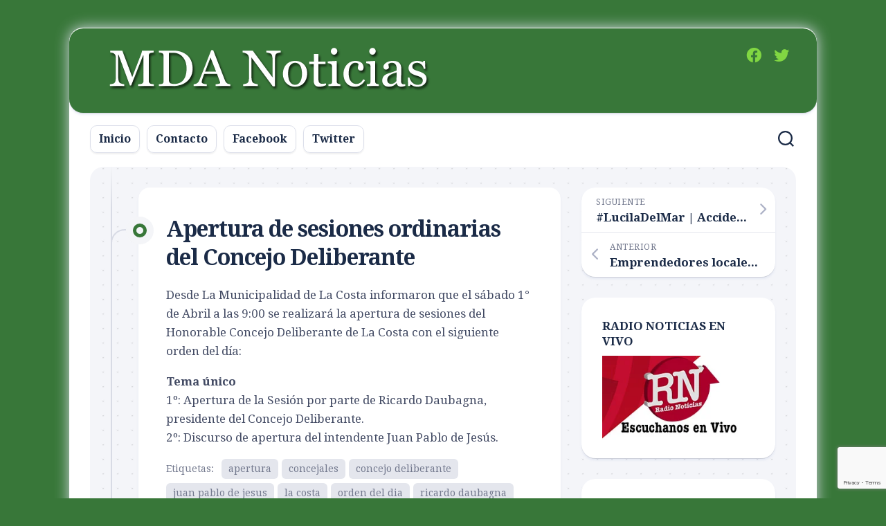

--- FILE ---
content_type: text/html; charset=UTF-8
request_url: https://mdanoticias.com.ar/2017/03/apertura-de-sesiones-ordinarias-del-concejo-deliberante/
body_size: 17468
content:
<!DOCTYPE html> 
<html class="no-js" lang="es" prefix="og: https://ogp.me/ns#">

<head>
	<meta charset="UTF-8">
	<meta name="viewport" content="width=device-width, initial-scale=1.0">
	<link rel="profile" href="https://gmpg.org/xfn/11">
		
	<script>document.documentElement.className = document.documentElement.className.replace("no-js","js");</script>

<!-- Optimización para motores de búsqueda de Rank Math -  https://rankmath.com/ -->
<title>Apertura de sesiones ordinarias del Concejo Deliberante | MDA Noticias</title>
<meta name="description" content="Desde La Municipalidad de La Costa informaron que el sábado 1° de Abril a las 9:00 se realizará la apertura de sesiones del Honorable Concejo Deliberante de La Costa con el siguiente orden del día:"/>
<meta name="robots" content="follow, index, max-snippet:-1, max-video-preview:-1, max-image-preview:large"/>
<link rel="canonical" href="https://mdanoticias.com.ar/2017/03/apertura-de-sesiones-ordinarias-del-concejo-deliberante/" />
<meta property="og:locale" content="es_ES" />
<meta property="og:type" content="article" />
<meta property="og:title" content="Apertura de sesiones ordinarias del Concejo Deliberante | MDA Noticias" />
<meta property="og:description" content="Desde La Municipalidad de La Costa informaron que el sábado 1° de Abril a las 9:00 se realizará la apertura de sesiones del Honorable Concejo Deliberante de La Costa con el siguiente orden del día:" />
<meta property="og:url" content="https://mdanoticias.com.ar/2017/03/apertura-de-sesiones-ordinarias-del-concejo-deliberante/" />
<meta property="og:site_name" content="MDA Noticias" />
<meta property="article:publisher" content="https://www.facebook.com/MDANoticias" />
<meta property="article:tag" content="apertura" />
<meta property="article:tag" content="concejales" />
<meta property="article:tag" content="concejo deliberante" />
<meta property="article:tag" content="juan pablo de jesus" />
<meta property="article:tag" content="la costa" />
<meta property="article:tag" content="orden del dia" />
<meta property="article:tag" content="ricardo daubagna" />
<meta property="article:tag" content="sesiones" />
<meta property="article:section" content="Instituciones" />
<meta property="fb:admins" content="10151166518697268" />
<meta property="article:published_time" content="2017-03-29T14:00:56-03:00" />
<meta name="twitter:card" content="summary_large_image" />
<meta name="twitter:title" content="Apertura de sesiones ordinarias del Concejo Deliberante | MDA Noticias" />
<meta name="twitter:description" content="Desde La Municipalidad de La Costa informaron que el sábado 1° de Abril a las 9:00 se realizará la apertura de sesiones del Honorable Concejo Deliberante de La Costa con el siguiente orden del día:" />
<meta name="twitter:site" content="@MDANoticias" />
<meta name="twitter:creator" content="@MDANoticias" />
<meta name="twitter:label1" content="Escrito por" />
<meta name="twitter:data1" content="MDANoticias" />
<meta name="twitter:label2" content="Tiempo de lectura" />
<meta name="twitter:data2" content="Menos de un minuto" />
<script type="application/ld+json" class="rank-math-schema">{"@context":"https://schema.org","@graph":[{"@type":["NewsMediaOrganization","Organization"],"@id":"https://mdanoticias.com.ar/#organization","name":"MDA Noticias","url":"https://mdanoticias.com.ar","sameAs":["https://www.facebook.com/MDANoticias","https://twitter.com/MDANoticias","https://www.youtube.com/user/mdanoticias"],"logo":{"@type":"ImageObject","@id":"https://mdanoticias.com.ar/#logo","url":"https://mdanoticias.com.ar/wp-content/uploads/2012/09/MDA-Logo.png","contentUrl":"https://mdanoticias.com.ar/wp-content/uploads/2012/09/MDA-Logo.png","caption":"MDA Noticias","inLanguage":"es","width":"496","height":"100"}},{"@type":"WebSite","@id":"https://mdanoticias.com.ar/#website","url":"https://mdanoticias.com.ar","name":"MDA Noticias","publisher":{"@id":"https://mdanoticias.com.ar/#organization"},"inLanguage":"es"},{"@type":"BreadcrumbList","@id":"https://mdanoticias.com.ar/2017/03/apertura-de-sesiones-ordinarias-del-concejo-deliberante/#breadcrumb","itemListElement":[{"@type":"ListItem","position":"1","item":{"@id":"https://mdanoticias.com.ar","name":"Inicio"}},{"@type":"ListItem","position":"2","item":{"@id":"https://mdanoticias.com.ar/2017/03/apertura-de-sesiones-ordinarias-del-concejo-deliberante/","name":"Apertura de sesiones ordinarias del Concejo Deliberante"}}]},{"@type":"WebPage","@id":"https://mdanoticias.com.ar/2017/03/apertura-de-sesiones-ordinarias-del-concejo-deliberante/#webpage","url":"https://mdanoticias.com.ar/2017/03/apertura-de-sesiones-ordinarias-del-concejo-deliberante/","name":"Apertura de sesiones ordinarias del Concejo Deliberante | MDA Noticias","datePublished":"2017-03-29T14:00:56-03:00","dateModified":"2017-03-29T14:00:56-03:00","isPartOf":{"@id":"https://mdanoticias.com.ar/#website"},"inLanguage":"es","breadcrumb":{"@id":"https://mdanoticias.com.ar/2017/03/apertura-de-sesiones-ordinarias-del-concejo-deliberante/#breadcrumb"}},{"@type":"Person","@id":"https://mdanoticias.com.ar/2017/03/apertura-de-sesiones-ordinarias-del-concejo-deliberante/#author","name":"MDANoticias","image":{"@type":"ImageObject","@id":"https://secure.gravatar.com/avatar/68f943808389b59fdc323edc9dfbfe775b4138fd7d9e127b92c6e34ed9c55636?s=96&amp;d=blank&amp;r=g","url":"https://secure.gravatar.com/avatar/68f943808389b59fdc323edc9dfbfe775b4138fd7d9e127b92c6e34ed9c55636?s=96&amp;d=blank&amp;r=g","caption":"MDANoticias","inLanguage":"es"},"sameAs":["http://mdanoticias.com.ar"],"worksFor":{"@id":"https://mdanoticias.com.ar/#organization"}},{"@type":"Article","headline":"Apertura de sesiones ordinarias del Concejo Deliberante | MDA Noticias","datePublished":"2017-03-29T14:00:56-03:00","dateModified":"2017-03-29T14:00:56-03:00","author":{"@id":"https://mdanoticias.com.ar/2017/03/apertura-de-sesiones-ordinarias-del-concejo-deliberante/#author","name":"MDANoticias"},"publisher":{"@id":"https://mdanoticias.com.ar/#organization"},"description":"Desde La Municipalidad de La Costa informaron que el s\u00e1bado 1\u00b0 de Abril a las 9:00 se realizar\u00e1 la apertura de sesiones del Honorable Concejo Deliberante de La Costa con el siguiente orden del d\u00eda:","name":"Apertura de sesiones ordinarias del Concejo Deliberante | MDA Noticias","@id":"https://mdanoticias.com.ar/2017/03/apertura-de-sesiones-ordinarias-del-concejo-deliberante/#richSnippet","isPartOf":{"@id":"https://mdanoticias.com.ar/2017/03/apertura-de-sesiones-ordinarias-del-concejo-deliberante/#webpage"},"inLanguage":"es","mainEntityOfPage":{"@id":"https://mdanoticias.com.ar/2017/03/apertura-de-sesiones-ordinarias-del-concejo-deliberante/#webpage"}}]}</script>
<!-- /Plugin Rank Math WordPress SEO -->

<link rel='dns-prefetch' href='//fonts.googleapis.com' />
<link rel="alternate" type="application/rss+xml" title="MDA Noticias &raquo; Feed" href="https://mdanoticias.com.ar/feed/" />
<link rel="alternate" type="application/rss+xml" title="MDA Noticias &raquo; Feed de los comentarios" href="https://mdanoticias.com.ar/comments/feed/" />
<link rel="alternate" title="oEmbed (JSON)" type="application/json+oembed" href="https://mdanoticias.com.ar/wp-json/oembed/1.0/embed?url=https%3A%2F%2Fmdanoticias.com.ar%2F2017%2F03%2Fapertura-de-sesiones-ordinarias-del-concejo-deliberante%2F" />
<link rel="alternate" title="oEmbed (XML)" type="text/xml+oembed" href="https://mdanoticias.com.ar/wp-json/oembed/1.0/embed?url=https%3A%2F%2Fmdanoticias.com.ar%2F2017%2F03%2Fapertura-de-sesiones-ordinarias-del-concejo-deliberante%2F&#038;format=xml" />
<style id='wp-img-auto-sizes-contain-inline-css' type='text/css'>
img:is([sizes=auto i],[sizes^="auto," i]){contain-intrinsic-size:3000px 1500px}
/*# sourceURL=wp-img-auto-sizes-contain-inline-css */
</style>

<style id='wp-emoji-styles-inline-css' type='text/css'>

	img.wp-smiley, img.emoji {
		display: inline !important;
		border: none !important;
		box-shadow: none !important;
		height: 1em !important;
		width: 1em !important;
		margin: 0 0.07em !important;
		vertical-align: -0.1em !important;
		background: none !important;
		padding: 0 !important;
	}
/*# sourceURL=wp-emoji-styles-inline-css */
</style>
<link rel='stylesheet' id='wp-block-library-css' href='https://mdanoticias.com.ar/wp-includes/css/dist/block-library/style.min.css?ver=6.9' type='text/css' media='all' />
<style id='global-styles-inline-css' type='text/css'>
:root{--wp--preset--aspect-ratio--square: 1;--wp--preset--aspect-ratio--4-3: 4/3;--wp--preset--aspect-ratio--3-4: 3/4;--wp--preset--aspect-ratio--3-2: 3/2;--wp--preset--aspect-ratio--2-3: 2/3;--wp--preset--aspect-ratio--16-9: 16/9;--wp--preset--aspect-ratio--9-16: 9/16;--wp--preset--color--black: #000000;--wp--preset--color--cyan-bluish-gray: #abb8c3;--wp--preset--color--white: #ffffff;--wp--preset--color--pale-pink: #f78da7;--wp--preset--color--vivid-red: #cf2e2e;--wp--preset--color--luminous-vivid-orange: #ff6900;--wp--preset--color--luminous-vivid-amber: #fcb900;--wp--preset--color--light-green-cyan: #7bdcb5;--wp--preset--color--vivid-green-cyan: #00d084;--wp--preset--color--pale-cyan-blue: #8ed1fc;--wp--preset--color--vivid-cyan-blue: #0693e3;--wp--preset--color--vivid-purple: #9b51e0;--wp--preset--gradient--vivid-cyan-blue-to-vivid-purple: linear-gradient(135deg,rgb(6,147,227) 0%,rgb(155,81,224) 100%);--wp--preset--gradient--light-green-cyan-to-vivid-green-cyan: linear-gradient(135deg,rgb(122,220,180) 0%,rgb(0,208,130) 100%);--wp--preset--gradient--luminous-vivid-amber-to-luminous-vivid-orange: linear-gradient(135deg,rgb(252,185,0) 0%,rgb(255,105,0) 100%);--wp--preset--gradient--luminous-vivid-orange-to-vivid-red: linear-gradient(135deg,rgb(255,105,0) 0%,rgb(207,46,46) 100%);--wp--preset--gradient--very-light-gray-to-cyan-bluish-gray: linear-gradient(135deg,rgb(238,238,238) 0%,rgb(169,184,195) 100%);--wp--preset--gradient--cool-to-warm-spectrum: linear-gradient(135deg,rgb(74,234,220) 0%,rgb(151,120,209) 20%,rgb(207,42,186) 40%,rgb(238,44,130) 60%,rgb(251,105,98) 80%,rgb(254,248,76) 100%);--wp--preset--gradient--blush-light-purple: linear-gradient(135deg,rgb(255,206,236) 0%,rgb(152,150,240) 100%);--wp--preset--gradient--blush-bordeaux: linear-gradient(135deg,rgb(254,205,165) 0%,rgb(254,45,45) 50%,rgb(107,0,62) 100%);--wp--preset--gradient--luminous-dusk: linear-gradient(135deg,rgb(255,203,112) 0%,rgb(199,81,192) 50%,rgb(65,88,208) 100%);--wp--preset--gradient--pale-ocean: linear-gradient(135deg,rgb(255,245,203) 0%,rgb(182,227,212) 50%,rgb(51,167,181) 100%);--wp--preset--gradient--electric-grass: linear-gradient(135deg,rgb(202,248,128) 0%,rgb(113,206,126) 100%);--wp--preset--gradient--midnight: linear-gradient(135deg,rgb(2,3,129) 0%,rgb(40,116,252) 100%);--wp--preset--font-size--small: 13px;--wp--preset--font-size--medium: 20px;--wp--preset--font-size--large: 36px;--wp--preset--font-size--x-large: 42px;--wp--preset--spacing--20: 0.44rem;--wp--preset--spacing--30: 0.67rem;--wp--preset--spacing--40: 1rem;--wp--preset--spacing--50: 1.5rem;--wp--preset--spacing--60: 2.25rem;--wp--preset--spacing--70: 3.38rem;--wp--preset--spacing--80: 5.06rem;--wp--preset--shadow--natural: 6px 6px 9px rgba(0, 0, 0, 0.2);--wp--preset--shadow--deep: 12px 12px 50px rgba(0, 0, 0, 0.4);--wp--preset--shadow--sharp: 6px 6px 0px rgba(0, 0, 0, 0.2);--wp--preset--shadow--outlined: 6px 6px 0px -3px rgb(255, 255, 255), 6px 6px rgb(0, 0, 0);--wp--preset--shadow--crisp: 6px 6px 0px rgb(0, 0, 0);}:where(.is-layout-flex){gap: 0.5em;}:where(.is-layout-grid){gap: 0.5em;}body .is-layout-flex{display: flex;}.is-layout-flex{flex-wrap: wrap;align-items: center;}.is-layout-flex > :is(*, div){margin: 0;}body .is-layout-grid{display: grid;}.is-layout-grid > :is(*, div){margin: 0;}:where(.wp-block-columns.is-layout-flex){gap: 2em;}:where(.wp-block-columns.is-layout-grid){gap: 2em;}:where(.wp-block-post-template.is-layout-flex){gap: 1.25em;}:where(.wp-block-post-template.is-layout-grid){gap: 1.25em;}.has-black-color{color: var(--wp--preset--color--black) !important;}.has-cyan-bluish-gray-color{color: var(--wp--preset--color--cyan-bluish-gray) !important;}.has-white-color{color: var(--wp--preset--color--white) !important;}.has-pale-pink-color{color: var(--wp--preset--color--pale-pink) !important;}.has-vivid-red-color{color: var(--wp--preset--color--vivid-red) !important;}.has-luminous-vivid-orange-color{color: var(--wp--preset--color--luminous-vivid-orange) !important;}.has-luminous-vivid-amber-color{color: var(--wp--preset--color--luminous-vivid-amber) !important;}.has-light-green-cyan-color{color: var(--wp--preset--color--light-green-cyan) !important;}.has-vivid-green-cyan-color{color: var(--wp--preset--color--vivid-green-cyan) !important;}.has-pale-cyan-blue-color{color: var(--wp--preset--color--pale-cyan-blue) !important;}.has-vivid-cyan-blue-color{color: var(--wp--preset--color--vivid-cyan-blue) !important;}.has-vivid-purple-color{color: var(--wp--preset--color--vivid-purple) !important;}.has-black-background-color{background-color: var(--wp--preset--color--black) !important;}.has-cyan-bluish-gray-background-color{background-color: var(--wp--preset--color--cyan-bluish-gray) !important;}.has-white-background-color{background-color: var(--wp--preset--color--white) !important;}.has-pale-pink-background-color{background-color: var(--wp--preset--color--pale-pink) !important;}.has-vivid-red-background-color{background-color: var(--wp--preset--color--vivid-red) !important;}.has-luminous-vivid-orange-background-color{background-color: var(--wp--preset--color--luminous-vivid-orange) !important;}.has-luminous-vivid-amber-background-color{background-color: var(--wp--preset--color--luminous-vivid-amber) !important;}.has-light-green-cyan-background-color{background-color: var(--wp--preset--color--light-green-cyan) !important;}.has-vivid-green-cyan-background-color{background-color: var(--wp--preset--color--vivid-green-cyan) !important;}.has-pale-cyan-blue-background-color{background-color: var(--wp--preset--color--pale-cyan-blue) !important;}.has-vivid-cyan-blue-background-color{background-color: var(--wp--preset--color--vivid-cyan-blue) !important;}.has-vivid-purple-background-color{background-color: var(--wp--preset--color--vivid-purple) !important;}.has-black-border-color{border-color: var(--wp--preset--color--black) !important;}.has-cyan-bluish-gray-border-color{border-color: var(--wp--preset--color--cyan-bluish-gray) !important;}.has-white-border-color{border-color: var(--wp--preset--color--white) !important;}.has-pale-pink-border-color{border-color: var(--wp--preset--color--pale-pink) !important;}.has-vivid-red-border-color{border-color: var(--wp--preset--color--vivid-red) !important;}.has-luminous-vivid-orange-border-color{border-color: var(--wp--preset--color--luminous-vivid-orange) !important;}.has-luminous-vivid-amber-border-color{border-color: var(--wp--preset--color--luminous-vivid-amber) !important;}.has-light-green-cyan-border-color{border-color: var(--wp--preset--color--light-green-cyan) !important;}.has-vivid-green-cyan-border-color{border-color: var(--wp--preset--color--vivid-green-cyan) !important;}.has-pale-cyan-blue-border-color{border-color: var(--wp--preset--color--pale-cyan-blue) !important;}.has-vivid-cyan-blue-border-color{border-color: var(--wp--preset--color--vivid-cyan-blue) !important;}.has-vivid-purple-border-color{border-color: var(--wp--preset--color--vivid-purple) !important;}.has-vivid-cyan-blue-to-vivid-purple-gradient-background{background: var(--wp--preset--gradient--vivid-cyan-blue-to-vivid-purple) !important;}.has-light-green-cyan-to-vivid-green-cyan-gradient-background{background: var(--wp--preset--gradient--light-green-cyan-to-vivid-green-cyan) !important;}.has-luminous-vivid-amber-to-luminous-vivid-orange-gradient-background{background: var(--wp--preset--gradient--luminous-vivid-amber-to-luminous-vivid-orange) !important;}.has-luminous-vivid-orange-to-vivid-red-gradient-background{background: var(--wp--preset--gradient--luminous-vivid-orange-to-vivid-red) !important;}.has-very-light-gray-to-cyan-bluish-gray-gradient-background{background: var(--wp--preset--gradient--very-light-gray-to-cyan-bluish-gray) !important;}.has-cool-to-warm-spectrum-gradient-background{background: var(--wp--preset--gradient--cool-to-warm-spectrum) !important;}.has-blush-light-purple-gradient-background{background: var(--wp--preset--gradient--blush-light-purple) !important;}.has-blush-bordeaux-gradient-background{background: var(--wp--preset--gradient--blush-bordeaux) !important;}.has-luminous-dusk-gradient-background{background: var(--wp--preset--gradient--luminous-dusk) !important;}.has-pale-ocean-gradient-background{background: var(--wp--preset--gradient--pale-ocean) !important;}.has-electric-grass-gradient-background{background: var(--wp--preset--gradient--electric-grass) !important;}.has-midnight-gradient-background{background: var(--wp--preset--gradient--midnight) !important;}.has-small-font-size{font-size: var(--wp--preset--font-size--small) !important;}.has-medium-font-size{font-size: var(--wp--preset--font-size--medium) !important;}.has-large-font-size{font-size: var(--wp--preset--font-size--large) !important;}.has-x-large-font-size{font-size: var(--wp--preset--font-size--x-large) !important;}
/*# sourceURL=global-styles-inline-css */
</style>

<style id='classic-theme-styles-inline-css' type='text/css'>
/*! This file is auto-generated */
.wp-block-button__link{color:#fff;background-color:#32373c;border-radius:9999px;box-shadow:none;text-decoration:none;padding:calc(.667em + 2px) calc(1.333em + 2px);font-size:1.125em}.wp-block-file__button{background:#32373c;color:#fff;text-decoration:none}
/*# sourceURL=/wp-includes/css/classic-themes.min.css */
</style>
<link rel='stylesheet' id='contact-form-7-css' href='https://mdanoticias.com.ar/wp-content/plugins/contact-form-7/includes/css/styles.css?ver=6.1.4' type='text/css' media='all' />
<link rel='stylesheet' id='parent-style-css' href='https://mdanoticias.com.ar/wp-content/themes/blogstream/style.css?ver=6.9' type='text/css' media='all' />
<link rel='stylesheet' id='child-style-css' href='https://mdanoticias.com.ar/wp-content/themes/blogstream-child/style.css?ver=1.0.0' type='text/css' media='all' />
<link rel='stylesheet' id='blogstream-style-css' href='https://mdanoticias.com.ar/wp-content/themes/blogstream-child/style.css?ver=6.9' type='text/css' media='all' />
<style id='blogstream-style-inline-css' type='text/css'>
body { font-family: "Droid Serif", serif; }

#header .social-links .social-tooltip:hover,
.entry-header .entry-title a:hover,
.entry-meta .entry-comments,
.entry-grid .entry-comments,
.entry-list .entry-comments,
.sidebar .post-nav li a:hover span,
.alx-tabs-nav li.active a,
.alx-tab li:hover .tab-item-title a,
.alx-tab li:hover .tab-item-comment a,
.alx-posts li:hover .post-item-title a,
.featured-item:hover .featured-item-title,
#theme-toggle i,
.card-header-title,
.mini-card-title a:hover,
.mini-card-category a { color: #387739; }

#profile,
.nav-menu:not(.mobile) .menu > li.current_page_item > span, 
.nav-menu:not(.mobile) .menu > li.current-menu-item > span, 
.nav-menu:not(.mobile) .menu > li.current-menu-ancestor > span, 
.nav-menu:not(.mobile) .menu > li.current-post-parent > span,
.entry-line-bullet,
.post-tags a:hover,
.slick-featured-nav .slick-prev,
.slick-featured-nav .slick-next,
.slick-featured-nav .slick-prev:hover,
.slick-featured-nav .slick-next:hover,
.slick-featured-nav .slick-prev:focus,
.slick-featured-nav .slick-next:focus,
.featured-item-content:before,
.card-articles:after,
.card-header:before,
#theme-toggle-btn:before { background-color: #387739; }

.slick-featured .slick-dots .slick-active button { border-color: #387739; }

#header,
.alx-tabs-nav li.active a { border-bottom-color: #387739; }
				
.site-title a, .site-description { color: #blank; }

/*# sourceURL=blogstream-style-inline-css */
</style>
<link rel='stylesheet' id='blogstream-responsive-css' href='https://mdanoticias.com.ar/wp-content/themes/blogstream/responsive.css?ver=6.9' type='text/css' media='all' />
<link rel='stylesheet' id='blogstream-font-awesome-css' href='https://mdanoticias.com.ar/wp-content/themes/blogstream/fonts/all.min.css?ver=6.9' type='text/css' media='all' />
<link rel='stylesheet' id='droid-serif-css' href='//fonts.googleapis.com/css?family=Droid+Serif%3A400%2C400italic%2C700&#038;ver=6.9' type='text/css' media='all' />
<script type="text/javascript" src="https://mdanoticias.com.ar/wp-includes/js/jquery/jquery.min.js?ver=3.7.1" id="jquery-core-js"></script>
<script type="text/javascript" src="https://mdanoticias.com.ar/wp-includes/js/jquery/jquery-migrate.min.js?ver=3.4.1" id="jquery-migrate-js"></script>
<script type="text/javascript" src="https://mdanoticias.com.ar/wp-content/themes/blogstream/js/slick.min.js?ver=6.9" id="blogstream-slick-js"></script>
<link rel="https://api.w.org/" href="https://mdanoticias.com.ar/wp-json/" /><link rel="alternate" title="JSON" type="application/json" href="https://mdanoticias.com.ar/wp-json/wp/v2/posts/38676" /><link rel="EditURI" type="application/rsd+xml" title="RSD" href="https://mdanoticias.com.ar/xmlrpc.php?rsd" />
<meta name="generator" content="WordPress 6.9" />
<link rel='shortlink' href='https://mdanoticias.com.ar/?p=38676' />

<!-- Global site tag (gtag.js) - Google Analytics -->
<script async src="https://www.googletagmanager.com/gtag/js?id=UA-33869520-1"></script>
<script>
  window.dataLayer = window.dataLayer || [];
  function gtag(){dataLayer.push(arguments);}
  gtag('js', new Date());

  gtag('config', 'UA-33869520-1');
</script>
	
	
	<!-- Global site tag (gtag.js) - Google Analytics -->
<script async src="https://www.googletagmanager.com/gtag/js?id=G-LTLW2Y09SF"></script>
<script>
  window.dataLayer = window.dataLayer || [];
  function gtag(){dataLayer.push(arguments);}
  gtag('js', new Date());

  gtag('config', 'G-LTLW2Y09SF');
</script>
	
<script async src="https://mowplayer.com/js/player/mG41IumWUR.js"></script>

    <noscript><style>.lazyload[data-src]{display:none !important;}</style></noscript><style>.lazyload{background-image:none !important;}.lazyload:before{background-image:none !important;}</style><style type="text/css" id="custom-background-css">
body.custom-background { background-color: #387739; }
</style>
	<style id="kirki-inline-styles"></style></head>

<body class="wp-singular post-template-default single single-post postid-38676 single-format-standard custom-background wp-custom-logo wp-theme-blogstream wp-child-theme-blogstream-child col-2cl full-width invert-dark-logo logged-out">



<a class="skip-link screen-reader-text" href="#page">Saltar al contenido</a>

<div id="wrapper">

	<div id="header-sticky">
		<header id="header" class="hide-on-scroll-down nav-menu-dropdown-left">

			<div class="pad group">

				<p class="site-title"><a href="https://mdanoticias.com.ar/" rel="home"><img src="[data-uri]" alt="MDA Noticias" data-src="https://mdanoticias.com.ar/wp-content/uploads/2012/09/MDA-Logo.png" decoding="async" class="lazyload" data-eio-rwidth="496" data-eio-rheight="100"><noscript><img src="https://mdanoticias.com.ar/wp-content/uploads/2012/09/MDA-Logo.png" alt="MDA Noticias" data-eio="l"></noscript></a></p>
								
									<ul class="social-links"><li><a rel="nofollow" class="social-tooltip" title="Facebook" href="https://www.facebook.com/MDANoticiasLaCosta" ><i class="fab fa-facebook" style="color: #81d742;"></i></a></li><li><a rel="nofollow" class="social-tooltip" title="Twitter" href="https://twitter.com/mdanoticias" ><i class="fab fa-twitter" style="color: #81d742;"></i></a></li></ul>								
			</div>
			
		</header><!--/#header-->
	</div><!--/#header-sticky-->

	<div id="header-bottom" class="group">
	
					<div id="wrap-nav-header" class="wrap-nav">
						<nav id="nav-header-nav" class="main-navigation nav-menu">
			<button class="menu-toggle" aria-controls="primary-menu" aria-expanded="false">
				<span class="screen-reader-text">Ampliar el menú</span><div class="menu-toggle-icon"><span></span><span></span><span></span></div>			</button>
			<div class="menu-menu-container"><ul id="nav-header" class="menu"><li id="menu-item-60695" class="menu-item menu-item-type-custom menu-item-object-custom menu-item-home menu-item-60695"><span class="menu-item-wrapper"><a href="http://mdanoticias.com.ar/">Inicio</a></span></li>
<li id="menu-item-22910" class="menu-item menu-item-type-post_type menu-item-object-page menu-item-22910"><span class="menu-item-wrapper"><a href="https://mdanoticias.com.ar/contacto/">Contacto</a></span></li>
<li id="menu-item-74041" class="menu-item menu-item-type-custom menu-item-object-custom menu-item-74041"><span class="menu-item-wrapper"><a href="https://www.facebook.com/MDANoticiasLaCosta/">Facebook</a></span></li>
<li id="menu-item-74042" class="menu-item menu-item-type-custom menu-item-object-custom menu-item-74042"><span class="menu-item-wrapper"><a href="https://twitter.com/mda_lacosta">Twitter</a></span></li>
</ul></div>		</nav>
					</div>
				
				
					<div class="search-trap-focus">
				<button class="toggle-search" data-target=".search-trap-focus">
					<svg class="svg-icon" id="svg-search" aria-hidden="true" role="img" focusable="false" xmlns="http://www.w3.org/2000/svg" width="23" height="23" viewBox="0 0 23 23"><path d="M38.710696,48.0601792 L43,52.3494831 L41.3494831,54 L37.0601792,49.710696 C35.2632422,51.1481185 32.9839107,52.0076499 30.5038249,52.0076499 C24.7027226,52.0076499 20,47.3049272 20,41.5038249 C20,35.7027226 24.7027226,31 30.5038249,31 C36.3049272,31 41.0076499,35.7027226 41.0076499,41.5038249 C41.0076499,43.9839107 40.1481185,46.2632422 38.710696,48.0601792 Z M36.3875844,47.1716785 C37.8030221,45.7026647 38.6734666,43.7048964 38.6734666,41.5038249 C38.6734666,36.9918565 35.0157934,33.3341833 30.5038249,33.3341833 C25.9918565,33.3341833 22.3341833,36.9918565 22.3341833,41.5038249 C22.3341833,46.0157934 25.9918565,49.6734666 30.5038249,49.6734666 C32.7048964,49.6734666 34.7026647,48.8030221 36.1716785,47.3875844 C36.2023931,47.347638 36.2360451,47.3092237 36.2726343,47.2726343 C36.3092237,47.2360451 36.347638,47.2023931 36.3875844,47.1716785 Z" transform="translate(-20 -31)"></path></svg>
					<svg class="svg-icon" id="svg-close" aria-hidden="true" role="img" focusable="false" xmlns="http://www.w3.org/2000/svg" width="23" height="23" viewBox="0 0 16 16"><polygon fill="" fill-rule="evenodd" points="6.852 7.649 .399 1.195 1.445 .149 7.899 6.602 14.352 .149 15.399 1.195 8.945 7.649 15.399 14.102 14.352 15.149 7.899 8.695 1.445 15.149 .399 14.102"></polygon></svg>
				</button>
				<div class="search-expand">
					<div class="search-expand-inner">
						<form method="get" class="searchform themeform" action="https://mdanoticias.com.ar/">
	<div>
		<input type="text" class="search" name="s" onblur="if(this.value=='')this.value='Para buscar, escriba y pulse enter';" onfocus="if(this.value=='Para buscar, escriba y pulse enter')this.value='';" value="Para buscar, escriba y pulse enter" />
	</div>
</form>					</div>
				</div>
			</div>
				
				
	</div><!--/#header-bottom-->

	<div id="wrapper-inner">

				
		

		
		<div class="container" id="page">
			<div class="container-inner">			
				<div class="main">
					<div class="main-inner group">

<div class="content">
	
	<div class="entry-wrap">
	
			<article id="post-38676" class="wrap-entry-line post-38676 post type-post status-publish format-standard hentry category-instituciones category-interes-general tag-apertura tag-concejales tag-concejo-deliberante tag-juan-pablo-de-jesus tag-la-costa tag-orden-del-dia tag-ricardo-daubagna tag-sesiones">	
			
			<div class="entry-line">
				<div class="entry-line-inner">
					<div class="entry-line-bullet">
						<div class="entry-line-bullet-inner"></div>
					</div>
				</div>
			</div>
			
			<div class="post-wrapper entry-line-entry group">
				<header class="entry-header group">
					<h1 class="entry-title">Apertura de sesiones ordinarias del Concejo Deliberante</h1>
				</header>
				<div class="entry-media">
																				</div>
				<div class="entry-content">
					<div class="entry themeform">	
						<p>Desde La Municipalidad de La Costa informaron que el sábado 1° de Abril a las 9:00 se realizará la apertura de sesiones del Honorable Concejo Deliberante de La Costa con el siguiente orden del día:</p>
<p><strong>Tema único</strong><br />
1º: Apertura de la Sesión por parte de Ricardo Daubagna, presidente del Concejo Deliberante.<br />
2º: Discurso de apertura del intendente Juan Pablo de Jesús.</p>
												<div class="clear"></div>
						<p class="post-tags"><span>Etiquetas:</span> <a href="https://mdanoticias.com.ar/tag/apertura/" rel="tag">apertura</a><a href="https://mdanoticias.com.ar/tag/concejales/" rel="tag">concejales</a><a href="https://mdanoticias.com.ar/tag/concejo-deliberante/" rel="tag">concejo deliberante</a><a href="https://mdanoticias.com.ar/tag/juan-pablo-de-jesus/" rel="tag">juan pablo de jesus</a><a href="https://mdanoticias.com.ar/tag/la-costa/" rel="tag">la costa</a><a href="https://mdanoticias.com.ar/tag/orden-del-dia/" rel="tag">orden del dia</a><a href="https://mdanoticias.com.ar/tag/ricardo-daubagna/" rel="tag">ricardo daubagna</a><a href="https://mdanoticias.com.ar/tag/sesiones/" rel="tag">sesiones</a></p>												
					</div><!--/.entry-->
				</div>
				
			</div>
			
			<div class="entry-meta group">
				<div class="entry-meta-inner">
					<span class="posted-on">29 marzo, 2017</span>
					<span class="byline">por <span class="author"><a href="https://mdanoticias.com.ar/author/mdanoticias/" title="Entradas de MDANoticias" rel="author">MDANoticias</a></span></span>
					<span class="entry-category"><a href="https://mdanoticias.com.ar/category/instituciones/" rel="category tag">Instituciones</a> <a href="https://mdanoticias.com.ar/category/interes-general/" rel="category tag">Interes General</a></span>
									</div>
			</div>
			
			<div class="post-wrapper entry-line-entry group">
				<div class="entry-footer group">

										
					
					

<h4 class="heading">
	<i class="fas fa-hand-point-right"></i>También te puede interesar...</h4>

<ul class="related-posts group">
	
		<li class="related">
		<article class="related-post">

			<div class="related-thumbnail">
				<a href="https://mdanoticias.com.ar/2019/11/esta-abierta-la-inscripcion-online-para-los-cursos-gratuitos-de-manipulacion-de-alimentos-2/">
											<img src="[data-uri]" alt="Está abierta la inscripción online para los cursos gratuitos de manipulación de alimentos" data-src="https://mdanoticias.com.ar/wp-content/themes/blogstream/img/thumb-medium.png" decoding="async" class="lazyload" data-eio-rwidth="520" data-eio-rheight="292" /><noscript><img src="https://mdanoticias.com.ar/wp-content/themes/blogstream/img/thumb-medium.png" alt="Está abierta la inscripción online para los cursos gratuitos de manipulación de alimentos" data-eio="l" /></noscript>
																								</a>
			</div><!--/.post-thumbnail-->
			
			<div class="related-inner">
				
				<h4 class="related-title">
					<a href="https://mdanoticias.com.ar/2019/11/esta-abierta-la-inscripcion-online-para-los-cursos-gratuitos-de-manipulacion-de-alimentos-2/" rel="bookmark">Está abierta la inscripción online para los cursos gratuitos de manipulación de alimentos</a>
				</h4><!--/.post-title-->
			
			</div><!--/.related-inner-->

		</article>
	</li><!--/.related-->
		<li class="related">
		<article class="related-post">

			<div class="related-thumbnail">
				<a href="https://mdanoticias.com.ar/2018/04/el-ballet-inicia-este-jueves-su-ciclo-de-audiciones/">
											<img src="[data-uri]" alt="El Ballet inicia este jueves su ciclo de audiciones" data-src="https://mdanoticias.com.ar/wp-content/themes/blogstream/img/thumb-medium.png" decoding="async" class="lazyload" data-eio-rwidth="520" data-eio-rheight="292" /><noscript><img src="https://mdanoticias.com.ar/wp-content/themes/blogstream/img/thumb-medium.png" alt="El Ballet inicia este jueves su ciclo de audiciones" data-eio="l" /></noscript>
																								</a>
			</div><!--/.post-thumbnail-->
			
			<div class="related-inner">
				
				<h4 class="related-title">
					<a href="https://mdanoticias.com.ar/2018/04/el-ballet-inicia-este-jueves-su-ciclo-de-audiciones/" rel="bookmark">El Ballet inicia este jueves su ciclo de audiciones</a>
				</h4><!--/.post-title-->
			
			</div><!--/.related-inner-->

		</article>
	</li><!--/.related-->
		<li class="related">
		<article class="related-post">

			<div class="related-thumbnail">
				<a href="https://mdanoticias.com.ar/2016/05/asesoramiento-para-acceder-a-la-tarifa-social-en-luz-y-gas/">
											<img src="[data-uri]" alt="Asesoramiento para acceder a la Tarifa Social en Luz y Gas" data-src="https://mdanoticias.com.ar/wp-content/themes/blogstream/img/thumb-medium.png" decoding="async" class="lazyload" data-eio-rwidth="520" data-eio-rheight="292" /><noscript><img src="https://mdanoticias.com.ar/wp-content/themes/blogstream/img/thumb-medium.png" alt="Asesoramiento para acceder a la Tarifa Social en Luz y Gas" data-eio="l" /></noscript>
																								</a>
			</div><!--/.post-thumbnail-->
			
			<div class="related-inner">
				
				<h4 class="related-title">
					<a href="https://mdanoticias.com.ar/2016/05/asesoramiento-para-acceder-a-la-tarifa-social-en-luz-y-gas/" rel="bookmark">Asesoramiento para acceder a la Tarifa Social en Luz y Gas</a>
				</h4><!--/.post-title-->
			
			</div><!--/.related-inner-->

		</article>
	</li><!--/.related-->
		
</ul><!--/.post-related-->

					
										
				</div>
			</div>

		</article><!--/.post-->
		
	</div>
	
</div><!--/.content-->


	<div class="sidebar s1">

		<div class="sidebar-content">
		
						
				<ul class="post-nav group">
		<li class="next"><a href="https://mdanoticias.com.ar/2017/03/luciladelmar-accidente-en-obra-de-construccion/" rel="next"><i class="fas fa-chevron-right"></i><strong>Siguiente</strong> <span>#LucilaDelMar | Accidente en Obra de construcción</span></a></li>
		<li class="previous"><a href="https://mdanoticias.com.ar/2017/03/emprendedores-locales-pueden-sumarse-a-las-ferias-pulpo/" rel="prev"><i class="fas fa-chevron-left"></i><strong>Anterior</strong> <span>Emprendedores locales pueden sumarse a las Ferias Pulpo</span></a></li>
	</ul>

			<div id="media_image-4" class="widget widget_media_image"><h3 class="group"><span>RADIO NOTICIAS EN VIVO</span></h3><a href="http://mdanoticias.com.ar/rnw-en-vivo/"><img width="270" height="150" src="[data-uri]" class="image wp-image-46122  attachment-full size-full lazyload" alt="" style="max-width: 100%; height: auto;" decoding="async" data-src="https://mdanoticias.com.ar/wp-content/uploads/2018/04/RNW-V4-EscuchanosEnVivo.jpg" data-eio-rwidth="270" data-eio-rheight="150" /><noscript><img width="270" height="150" src="https://mdanoticias.com.ar/wp-content/uploads/2018/04/RNW-V4-EscuchanosEnVivo.jpg" class="image wp-image-46122  attachment-full size-full" alt="" style="max-width: 100%; height: auto;" decoding="async" data-eio="l" /></noscript></a></div><div id="media_image-5" class="widget widget_media_image"><h3 class="group"><span>Publicidad</span></h3><img width="600" height="600" src="[data-uri]" class="image wp-image-74510  attachment-full size-full lazyload" alt="" style="max-width: 100%; height: auto;" decoding="async"   data-src="https://mdanoticias.com.ar/wp-content/uploads/2023/04/Banner-Senado.jpg" data-srcset="https://mdanoticias.com.ar/wp-content/uploads/2023/04/Banner-Senado.jpg 600w, https://mdanoticias.com.ar/wp-content/uploads/2023/04/Banner-Senado-200x200.jpg 200w" data-sizes="auto" data-eio-rwidth="600" data-eio-rheight="600" /><noscript><img width="600" height="600" src="https://mdanoticias.com.ar/wp-content/uploads/2023/04/Banner-Senado.jpg" class="image wp-image-74510  attachment-full size-full" alt="" style="max-width: 100%; height: auto;" decoding="async" srcset="https://mdanoticias.com.ar/wp-content/uploads/2023/04/Banner-Senado.jpg 600w, https://mdanoticias.com.ar/wp-content/uploads/2023/04/Banner-Senado-200x200.jpg 200w" sizes="(max-width: 600px) 100vw, 600px" data-eio="l" /></noscript></div><div id="text-5" class="widget widget_text"><h3 class="group"><span>Medios</span></h3>			<div class="textwidget"><center>
<a href="https://diarionoticiasweb.com.ar/" target="_blank"><img src="[data-uri]" data-src="http://mdanoticias.com.ar/wp-content/uploads/2021/01/Web-DNW.jpg" decoding="async" class="lazyload" data-eio-rwidth="200" data-eio-rheight="70"><noscript><img src="http://mdanoticias.com.ar/wp-content/uploads/2021/01/Web-DNW.jpg" data-eio="l"></noscript></a>
<br><br>
<a href="https://www.radionoticiasweb.com.ar/" target="_blank"><img src="[data-uri]" data-src="http://mdanoticias.com.ar/wp-content/uploads/2018/04/Web-RadioNoticiasWeb-V4.jpg" decoding="async" class="lazyload" data-eio-rwidth="200" data-eio-rheight="70"><noscript><img src="http://mdanoticias.com.ar/wp-content/uploads/2018/04/Web-RadioNoticiasWeb-V4.jpg" data-eio="l"></noscript></a>
</center></div>
		</div><div id="search-4" class="widget widget_search"><form method="get" class="searchform themeform" action="https://mdanoticias.com.ar/">
	<div>
		<input type="text" class="search" name="s" onblur="if(this.value=='')this.value='Para buscar, escriba y pulse enter';" onfocus="if(this.value=='Para buscar, escriba y pulse enter')this.value='';" value="Para buscar, escriba y pulse enter" />
	</div>
</form></div><div id="archives-3" class="widget widget_archive"><h3 class="group"><span>Archivos</span></h3>		<label class="screen-reader-text" for="archives-dropdown-3">Archivos</label>
		<select id="archives-dropdown-3" name="archive-dropdown">
			
			<option value="">Elegir el mes</option>
				<option value='https://mdanoticias.com.ar/2026/01/'> enero 2026 </option>
	<option value='https://mdanoticias.com.ar/2025/12/'> diciembre 2025 </option>
	<option value='https://mdanoticias.com.ar/2025/11/'> noviembre 2025 </option>
	<option value='https://mdanoticias.com.ar/2025/10/'> octubre 2025 </option>
	<option value='https://mdanoticias.com.ar/2025/09/'> septiembre 2025 </option>
	<option value='https://mdanoticias.com.ar/2025/08/'> agosto 2025 </option>
	<option value='https://mdanoticias.com.ar/2025/07/'> julio 2025 </option>
	<option value='https://mdanoticias.com.ar/2025/06/'> junio 2025 </option>
	<option value='https://mdanoticias.com.ar/2025/05/'> mayo 2025 </option>
	<option value='https://mdanoticias.com.ar/2025/04/'> abril 2025 </option>
	<option value='https://mdanoticias.com.ar/2025/03/'> marzo 2025 </option>
	<option value='https://mdanoticias.com.ar/2025/02/'> febrero 2025 </option>
	<option value='https://mdanoticias.com.ar/2025/01/'> enero 2025 </option>
	<option value='https://mdanoticias.com.ar/2024/12/'> diciembre 2024 </option>
	<option value='https://mdanoticias.com.ar/2024/11/'> noviembre 2024 </option>
	<option value='https://mdanoticias.com.ar/2024/10/'> octubre 2024 </option>
	<option value='https://mdanoticias.com.ar/2024/09/'> septiembre 2024 </option>
	<option value='https://mdanoticias.com.ar/2024/08/'> agosto 2024 </option>
	<option value='https://mdanoticias.com.ar/2024/07/'> julio 2024 </option>
	<option value='https://mdanoticias.com.ar/2024/06/'> junio 2024 </option>
	<option value='https://mdanoticias.com.ar/2024/05/'> mayo 2024 </option>
	<option value='https://mdanoticias.com.ar/2024/04/'> abril 2024 </option>
	<option value='https://mdanoticias.com.ar/2024/03/'> marzo 2024 </option>
	<option value='https://mdanoticias.com.ar/2024/02/'> febrero 2024 </option>
	<option value='https://mdanoticias.com.ar/2024/01/'> enero 2024 </option>
	<option value='https://mdanoticias.com.ar/2023/12/'> diciembre 2023 </option>
	<option value='https://mdanoticias.com.ar/2023/11/'> noviembre 2023 </option>
	<option value='https://mdanoticias.com.ar/2023/10/'> octubre 2023 </option>
	<option value='https://mdanoticias.com.ar/2023/09/'> septiembre 2023 </option>
	<option value='https://mdanoticias.com.ar/2023/08/'> agosto 2023 </option>
	<option value='https://mdanoticias.com.ar/2023/07/'> julio 2023 </option>
	<option value='https://mdanoticias.com.ar/2023/06/'> junio 2023 </option>
	<option value='https://mdanoticias.com.ar/2023/05/'> mayo 2023 </option>
	<option value='https://mdanoticias.com.ar/2023/04/'> abril 2023 </option>
	<option value='https://mdanoticias.com.ar/2023/03/'> marzo 2023 </option>
	<option value='https://mdanoticias.com.ar/2023/02/'> febrero 2023 </option>
	<option value='https://mdanoticias.com.ar/2023/01/'> enero 2023 </option>
	<option value='https://mdanoticias.com.ar/2022/12/'> diciembre 2022 </option>
	<option value='https://mdanoticias.com.ar/2022/11/'> noviembre 2022 </option>
	<option value='https://mdanoticias.com.ar/2022/10/'> octubre 2022 </option>
	<option value='https://mdanoticias.com.ar/2022/09/'> septiembre 2022 </option>
	<option value='https://mdanoticias.com.ar/2022/08/'> agosto 2022 </option>
	<option value='https://mdanoticias.com.ar/2022/07/'> julio 2022 </option>
	<option value='https://mdanoticias.com.ar/2022/06/'> junio 2022 </option>
	<option value='https://mdanoticias.com.ar/2022/05/'> mayo 2022 </option>
	<option value='https://mdanoticias.com.ar/2022/04/'> abril 2022 </option>
	<option value='https://mdanoticias.com.ar/2022/03/'> marzo 2022 </option>
	<option value='https://mdanoticias.com.ar/2022/02/'> febrero 2022 </option>
	<option value='https://mdanoticias.com.ar/2022/01/'> enero 2022 </option>
	<option value='https://mdanoticias.com.ar/2021/12/'> diciembre 2021 </option>
	<option value='https://mdanoticias.com.ar/2021/11/'> noviembre 2021 </option>
	<option value='https://mdanoticias.com.ar/2021/10/'> octubre 2021 </option>
	<option value='https://mdanoticias.com.ar/2021/09/'> septiembre 2021 </option>
	<option value='https://mdanoticias.com.ar/2021/08/'> agosto 2021 </option>
	<option value='https://mdanoticias.com.ar/2021/07/'> julio 2021 </option>
	<option value='https://mdanoticias.com.ar/2021/06/'> junio 2021 </option>
	<option value='https://mdanoticias.com.ar/2021/05/'> mayo 2021 </option>
	<option value='https://mdanoticias.com.ar/2021/04/'> abril 2021 </option>
	<option value='https://mdanoticias.com.ar/2021/03/'> marzo 2021 </option>
	<option value='https://mdanoticias.com.ar/2021/02/'> febrero 2021 </option>
	<option value='https://mdanoticias.com.ar/2021/01/'> enero 2021 </option>
	<option value='https://mdanoticias.com.ar/2020/12/'> diciembre 2020 </option>
	<option value='https://mdanoticias.com.ar/2020/11/'> noviembre 2020 </option>
	<option value='https://mdanoticias.com.ar/2020/10/'> octubre 2020 </option>
	<option value='https://mdanoticias.com.ar/2020/09/'> septiembre 2020 </option>
	<option value='https://mdanoticias.com.ar/2020/08/'> agosto 2020 </option>
	<option value='https://mdanoticias.com.ar/2020/07/'> julio 2020 </option>
	<option value='https://mdanoticias.com.ar/2020/06/'> junio 2020 </option>
	<option value='https://mdanoticias.com.ar/2020/05/'> mayo 2020 </option>
	<option value='https://mdanoticias.com.ar/2020/04/'> abril 2020 </option>
	<option value='https://mdanoticias.com.ar/2020/03/'> marzo 2020 </option>
	<option value='https://mdanoticias.com.ar/2020/02/'> febrero 2020 </option>
	<option value='https://mdanoticias.com.ar/2020/01/'> enero 2020 </option>
	<option value='https://mdanoticias.com.ar/2019/12/'> diciembre 2019 </option>
	<option value='https://mdanoticias.com.ar/2019/11/'> noviembre 2019 </option>
	<option value='https://mdanoticias.com.ar/2019/10/'> octubre 2019 </option>
	<option value='https://mdanoticias.com.ar/2019/09/'> septiembre 2019 </option>
	<option value='https://mdanoticias.com.ar/2019/08/'> agosto 2019 </option>
	<option value='https://mdanoticias.com.ar/2019/07/'> julio 2019 </option>
	<option value='https://mdanoticias.com.ar/2019/06/'> junio 2019 </option>
	<option value='https://mdanoticias.com.ar/2019/05/'> mayo 2019 </option>
	<option value='https://mdanoticias.com.ar/2019/04/'> abril 2019 </option>
	<option value='https://mdanoticias.com.ar/2019/03/'> marzo 2019 </option>
	<option value='https://mdanoticias.com.ar/2019/02/'> febrero 2019 </option>
	<option value='https://mdanoticias.com.ar/2019/01/'> enero 2019 </option>
	<option value='https://mdanoticias.com.ar/2018/12/'> diciembre 2018 </option>
	<option value='https://mdanoticias.com.ar/2018/11/'> noviembre 2018 </option>
	<option value='https://mdanoticias.com.ar/2018/10/'> octubre 2018 </option>
	<option value='https://mdanoticias.com.ar/2018/09/'> septiembre 2018 </option>
	<option value='https://mdanoticias.com.ar/2018/08/'> agosto 2018 </option>
	<option value='https://mdanoticias.com.ar/2018/07/'> julio 2018 </option>
	<option value='https://mdanoticias.com.ar/2018/06/'> junio 2018 </option>
	<option value='https://mdanoticias.com.ar/2018/05/'> mayo 2018 </option>
	<option value='https://mdanoticias.com.ar/2018/04/'> abril 2018 </option>
	<option value='https://mdanoticias.com.ar/2018/03/'> marzo 2018 </option>
	<option value='https://mdanoticias.com.ar/2018/02/'> febrero 2018 </option>
	<option value='https://mdanoticias.com.ar/2018/01/'> enero 2018 </option>
	<option value='https://mdanoticias.com.ar/2017/12/'> diciembre 2017 </option>
	<option value='https://mdanoticias.com.ar/2017/11/'> noviembre 2017 </option>
	<option value='https://mdanoticias.com.ar/2017/10/'> octubre 2017 </option>
	<option value='https://mdanoticias.com.ar/2017/09/'> septiembre 2017 </option>
	<option value='https://mdanoticias.com.ar/2017/08/'> agosto 2017 </option>
	<option value='https://mdanoticias.com.ar/2017/07/'> julio 2017 </option>
	<option value='https://mdanoticias.com.ar/2017/06/'> junio 2017 </option>
	<option value='https://mdanoticias.com.ar/2017/05/'> mayo 2017 </option>
	<option value='https://mdanoticias.com.ar/2017/04/'> abril 2017 </option>
	<option value='https://mdanoticias.com.ar/2017/03/'> marzo 2017 </option>
	<option value='https://mdanoticias.com.ar/2017/02/'> febrero 2017 </option>
	<option value='https://mdanoticias.com.ar/2017/01/'> enero 2017 </option>
	<option value='https://mdanoticias.com.ar/2016/12/'> diciembre 2016 </option>
	<option value='https://mdanoticias.com.ar/2016/11/'> noviembre 2016 </option>
	<option value='https://mdanoticias.com.ar/2016/10/'> octubre 2016 </option>
	<option value='https://mdanoticias.com.ar/2016/09/'> septiembre 2016 </option>
	<option value='https://mdanoticias.com.ar/2016/08/'> agosto 2016 </option>
	<option value='https://mdanoticias.com.ar/2016/07/'> julio 2016 </option>
	<option value='https://mdanoticias.com.ar/2016/06/'> junio 2016 </option>
	<option value='https://mdanoticias.com.ar/2016/05/'> mayo 2016 </option>
	<option value='https://mdanoticias.com.ar/2016/04/'> abril 2016 </option>
	<option value='https://mdanoticias.com.ar/2016/03/'> marzo 2016 </option>
	<option value='https://mdanoticias.com.ar/2016/02/'> febrero 2016 </option>
	<option value='https://mdanoticias.com.ar/2016/01/'> enero 2016 </option>
	<option value='https://mdanoticias.com.ar/2015/12/'> diciembre 2015 </option>
	<option value='https://mdanoticias.com.ar/2015/11/'> noviembre 2015 </option>
	<option value='https://mdanoticias.com.ar/2015/10/'> octubre 2015 </option>
	<option value='https://mdanoticias.com.ar/2015/09/'> septiembre 2015 </option>
	<option value='https://mdanoticias.com.ar/2015/08/'> agosto 2015 </option>
	<option value='https://mdanoticias.com.ar/2015/07/'> julio 2015 </option>
	<option value='https://mdanoticias.com.ar/2015/06/'> junio 2015 </option>
	<option value='https://mdanoticias.com.ar/2015/05/'> mayo 2015 </option>
	<option value='https://mdanoticias.com.ar/2015/04/'> abril 2015 </option>
	<option value='https://mdanoticias.com.ar/2015/03/'> marzo 2015 </option>
	<option value='https://mdanoticias.com.ar/2015/02/'> febrero 2015 </option>
	<option value='https://mdanoticias.com.ar/2015/01/'> enero 2015 </option>
	<option value='https://mdanoticias.com.ar/2014/12/'> diciembre 2014 </option>
	<option value='https://mdanoticias.com.ar/2014/11/'> noviembre 2014 </option>
	<option value='https://mdanoticias.com.ar/2014/10/'> octubre 2014 </option>
	<option value='https://mdanoticias.com.ar/2014/09/'> septiembre 2014 </option>
	<option value='https://mdanoticias.com.ar/2014/08/'> agosto 2014 </option>
	<option value='https://mdanoticias.com.ar/2014/07/'> julio 2014 </option>
	<option value='https://mdanoticias.com.ar/2014/06/'> junio 2014 </option>
	<option value='https://mdanoticias.com.ar/2014/05/'> mayo 2014 </option>
	<option value='https://mdanoticias.com.ar/2014/04/'> abril 2014 </option>
	<option value='https://mdanoticias.com.ar/2014/03/'> marzo 2014 </option>
	<option value='https://mdanoticias.com.ar/2014/02/'> febrero 2014 </option>
	<option value='https://mdanoticias.com.ar/2014/01/'> enero 2014 </option>
	<option value='https://mdanoticias.com.ar/2013/12/'> diciembre 2013 </option>
	<option value='https://mdanoticias.com.ar/2013/11/'> noviembre 2013 </option>
	<option value='https://mdanoticias.com.ar/2013/10/'> octubre 2013 </option>
	<option value='https://mdanoticias.com.ar/2013/09/'> septiembre 2013 </option>
	<option value='https://mdanoticias.com.ar/2013/08/'> agosto 2013 </option>
	<option value='https://mdanoticias.com.ar/2013/07/'> julio 2013 </option>
	<option value='https://mdanoticias.com.ar/2013/06/'> junio 2013 </option>
	<option value='https://mdanoticias.com.ar/2013/05/'> mayo 2013 </option>
	<option value='https://mdanoticias.com.ar/2013/04/'> abril 2013 </option>
	<option value='https://mdanoticias.com.ar/2013/03/'> marzo 2013 </option>
	<option value='https://mdanoticias.com.ar/2013/02/'> febrero 2013 </option>
	<option value='https://mdanoticias.com.ar/2013/01/'> enero 2013 </option>
	<option value='https://mdanoticias.com.ar/2012/12/'> diciembre 2012 </option>
	<option value='https://mdanoticias.com.ar/2012/11/'> noviembre 2012 </option>
	<option value='https://mdanoticias.com.ar/2012/10/'> octubre 2012 </option>
	<option value='https://mdanoticias.com.ar/2012/09/'> septiembre 2012 </option>
	<option value='https://mdanoticias.com.ar/2012/08/'> agosto 2012 </option>
	<option value='https://mdanoticias.com.ar/2012/07/'> julio 2012 </option>
	<option value='https://mdanoticias.com.ar/2012/06/'> junio 2012 </option>
	<option value='https://mdanoticias.com.ar/2012/05/'> mayo 2012 </option>
	<option value='https://mdanoticias.com.ar/2012/04/'> abril 2012 </option>
	<option value='https://mdanoticias.com.ar/2012/03/'> marzo 2012 </option>
	<option value='https://mdanoticias.com.ar/2012/02/'> febrero 2012 </option>
	<option value='https://mdanoticias.com.ar/2012/01/'> enero 2012 </option>
	<option value='https://mdanoticias.com.ar/2011/12/'> diciembre 2011 </option>
	<option value='https://mdanoticias.com.ar/2011/11/'> noviembre 2011 </option>
	<option value='https://mdanoticias.com.ar/2011/10/'> octubre 2011 </option>
	<option value='https://mdanoticias.com.ar/2011/09/'> septiembre 2011 </option>
	<option value='https://mdanoticias.com.ar/2011/08/'> agosto 2011 </option>
	<option value='https://mdanoticias.com.ar/2011/07/'> julio 2011 </option>
	<option value='https://mdanoticias.com.ar/2011/06/'> junio 2011 </option>
	<option value='https://mdanoticias.com.ar/2011/05/'> mayo 2011 </option>
	<option value='https://mdanoticias.com.ar/2011/04/'> abril 2011 </option>
	<option value='https://mdanoticias.com.ar/2011/03/'> marzo 2011 </option>
	<option value='https://mdanoticias.com.ar/2011/02/'> febrero 2011 </option>
	<option value='https://mdanoticias.com.ar/2011/01/'> enero 2011 </option>
	<option value='https://mdanoticias.com.ar/2010/12/'> diciembre 2010 </option>
	<option value='https://mdanoticias.com.ar/2010/11/'> noviembre 2010 </option>
	<option value='https://mdanoticias.com.ar/2010/10/'> octubre 2010 </option>
	<option value='https://mdanoticias.com.ar/2010/09/'> septiembre 2010 </option>
	<option value='https://mdanoticias.com.ar/2010/08/'> agosto 2010 </option>
	<option value='https://mdanoticias.com.ar/2010/07/'> julio 2010 </option>
	<option value='https://mdanoticias.com.ar/2010/06/'> junio 2010 </option>
	<option value='https://mdanoticias.com.ar/2010/05/'> mayo 2010 </option>
	<option value='https://mdanoticias.com.ar/2010/04/'> abril 2010 </option>
	<option value='https://mdanoticias.com.ar/2010/03/'> marzo 2010 </option>
	<option value='https://mdanoticias.com.ar/2010/02/'> febrero 2010 </option>
	<option value='https://mdanoticias.com.ar/2010/01/'> enero 2010 </option>
	<option value='https://mdanoticias.com.ar/2009/12/'> diciembre 2009 </option>
	<option value='https://mdanoticias.com.ar/2009/11/'> noviembre 2009 </option>
	<option value='https://mdanoticias.com.ar/2009/10/'> octubre 2009 </option>
	<option value='https://mdanoticias.com.ar/2009/09/'> septiembre 2009 </option>
	<option value='https://mdanoticias.com.ar/2009/08/'> agosto 2009 </option>
	<option value='https://mdanoticias.com.ar/2009/07/'> julio 2009 </option>
	<option value='https://mdanoticias.com.ar/2009/06/'> junio 2009 </option>
	<option value='https://mdanoticias.com.ar/2009/05/'> mayo 2009 </option>
	<option value='https://mdanoticias.com.ar/2009/04/'> abril 2009 </option>
	<option value='https://mdanoticias.com.ar/2009/03/'> marzo 2009 </option>
	<option value='https://mdanoticias.com.ar/2009/02/'> febrero 2009 </option>
	<option value='https://mdanoticias.com.ar/2009/01/'> enero 2009 </option>
	<option value='https://mdanoticias.com.ar/2008/12/'> diciembre 2008 </option>
	<option value='https://mdanoticias.com.ar/2008/11/'> noviembre 2008 </option>
	<option value='https://mdanoticias.com.ar/2008/10/'> octubre 2008 </option>
	<option value='https://mdanoticias.com.ar/2008/09/'> septiembre 2008 </option>
	<option value='https://mdanoticias.com.ar/2008/08/'> agosto 2008 </option>
	<option value='https://mdanoticias.com.ar/2008/07/'> julio 2008 </option>
	<option value='https://mdanoticias.com.ar/2008/06/'> junio 2008 </option>
	<option value='https://mdanoticias.com.ar/2008/05/'> mayo 2008 </option>

		</select>

			<script type="text/javascript">
/* <![CDATA[ */

( ( dropdownId ) => {
	const dropdown = document.getElementById( dropdownId );
	function onSelectChange() {
		setTimeout( () => {
			if ( 'escape' === dropdown.dataset.lastkey ) {
				return;
			}
			if ( dropdown.value ) {
				document.location.href = dropdown.value;
			}
		}, 250 );
	}
	function onKeyUp( event ) {
		if ( 'Escape' === event.key ) {
			dropdown.dataset.lastkey = 'escape';
		} else {
			delete dropdown.dataset.lastkey;
		}
	}
	function onClick() {
		delete dropdown.dataset.lastkey;
	}
	dropdown.addEventListener( 'keyup', onKeyUp );
	dropdown.addEventListener( 'click', onClick );
	dropdown.addEventListener( 'change', onSelectChange );
})( "archives-dropdown-3" );

//# sourceURL=WP_Widget_Archives%3A%3Awidget
/* ]]> */
</script>
</div><div id="custom_html-2" class="widget_text widget widget_custom_html"><h3 class="group"><span>Contador</span></h3><div class="textwidget custom-html-widget"><center><!-- Histats.com  START  (standard)-->
<script type="text/javascript">document.write(unescape("%3Cscript src=%27http://s10.histats.com/js15.js%27 type=%27text/javascript%27%3E%3C/script%3E"));</script><script src="http://s10.histats.com/js15.js" type="text/javascript"></script>
<a href="http://www.histats.com" target="_blank" title="contador web"><script type="text/javascript">
try {Histats.start(1,2088431,4,1029,150,25,"00000010");
Histats.track_hits();} catch(err){};
</script></a>
<noscript>&lt;a href="http://www.histats.com" target="_blank"&gt;&lt;img  src="http://sstatic1.histats.com/0.gif?2088431&amp;101" alt="contador web" border="0"&gt;&lt;/a&gt;</noscript>
<!-- Histats.com  END  --></center></div></div>			
		</div><!--/.sidebar-content-->
		
	</div><!--/.sidebar-->
	

					</div><!--/.main-inner-->
					
				</div><!--/.main-->	
			</div><!--/.container-inner-->
		</div><!--/.container-->
		
		<footer id="footer">

							
						
						
			<div id="footer-bottom">
				
				<a id="back-to-top" href="#"><i class="fas fa-angle-up"></i></a>
					
				<div class="pad group">
					
					<div class="grid one-full">
						
												
						<div id="copyright">
															<p>Diseño Adaptador por Carla Molinari</p>
													</div><!--/#copyright-->
						
												<div id="credit">
							<p>Funciona con <a href="https://es.wordpress.org" rel="nofollow">WordPress</a>. Tema de <a href="http://alx.media" rel="nofollow">Alx</a>.</p>
						</div><!--/#credit-->
												
					</div>
					
					<div class="grid one-full">	
													<ul class="social-links"><li><a rel="nofollow" class="social-tooltip" title="Facebook" href="https://www.facebook.com/MDANoticiasLaCosta" ><i class="fab fa-facebook" style="color: #81d742;"></i></a></li><li><a rel="nofollow" class="social-tooltip" title="Twitter" href="https://twitter.com/mdanoticias" ><i class="fab fa-twitter" style="color: #81d742;"></i></a></li></ul>											</div>
				
				</div><!--/.pad-->

			</div><!--/#footer-bottom-->

		</footer><!--/#footer-->
	
	</div><!--/#wrapper-inner-->
</div><!--/#wrapper-->

<script type="speculationrules">
{"prefetch":[{"source":"document","where":{"and":[{"href_matches":"/*"},{"not":{"href_matches":["/wp-*.php","/wp-admin/*","/wp-content/uploads/*","/wp-content/*","/wp-content/plugins/*","/wp-content/themes/blogstream-child/*","/wp-content/themes/blogstream/*","/*\\?(.+)"]}},{"not":{"selector_matches":"a[rel~=\"nofollow\"]"}},{"not":{"selector_matches":".no-prefetch, .no-prefetch a"}}]},"eagerness":"conservative"}]}
</script>
       
<script data-cfasync="false" type="text/javascript" id="clever-core">
/* <![CDATA[ */
    (function (document, window) {
        var a, c = document.createElement("script"), f = window.frameElement;

        c.id = "CleverCoreLoader77021";
        c.src = "https://scripts.cleverwebserver.com/1489390f1e0e0f355a13f4c1233dd180.js";

        c.async = !0;
        c.type = "text/javascript";
        c.setAttribute("data-target", window.name || (f && f.getAttribute("id")));
        c.setAttribute("data-callback", "put-your-callback-function-here");
        c.setAttribute("data-callback-url-click", "put-your-click-macro-here");
        c.setAttribute("data-callback-url-view", "put-your-view-macro-here");
        

        try {
            a = parent.document.getElementsByTagName("script")[0] || document.getElementsByTagName("script")[0];
        } catch (e) {
            a = !1;
        }

        a || (a = document.getElementsByTagName("head")[0] || document.getElementsByTagName("body")[0]);
        a.parentNode.insertBefore(c, a);
    })(document, window);
/* ]]> */
</script>




    	<script>
	/(trident|msie)/i.test(navigator.userAgent)&&document.getElementById&&window.addEventListener&&window.addEventListener("hashchange",function(){var t,e=location.hash.substring(1);/^[A-z0-9_-]+$/.test(e)&&(t=document.getElementById(e))&&(/^(?:a|select|input|button|textarea)$/i.test(t.tagName)||(t.tabIndex=-1),t.focus())},!1);
	</script>
	<script type="text/javascript" id="eio-lazy-load-js-before">
/* <![CDATA[ */
var eio_lazy_vars = {"exactdn_domain":"","skip_autoscale":0,"bg_min_dpr":1.1,"threshold":0,"use_dpr":1};
//# sourceURL=eio-lazy-load-js-before
/* ]]> */
</script>
<script type="text/javascript" src="https://mdanoticias.com.ar/wp-content/plugins/ewww-image-optimizer/includes/lazysizes.min.js?ver=831" id="eio-lazy-load-js" async="async" data-wp-strategy="async"></script>
<script type="text/javascript" src="https://mdanoticias.com.ar/wp-includes/js/dist/hooks.min.js?ver=dd5603f07f9220ed27f1" id="wp-hooks-js"></script>
<script type="text/javascript" src="https://mdanoticias.com.ar/wp-includes/js/dist/i18n.min.js?ver=c26c3dc7bed366793375" id="wp-i18n-js"></script>
<script type="text/javascript" id="wp-i18n-js-after">
/* <![CDATA[ */
wp.i18n.setLocaleData( { 'text direction\u0004ltr': [ 'ltr' ] } );
//# sourceURL=wp-i18n-js-after
/* ]]> */
</script>
<script type="text/javascript" src="https://mdanoticias.com.ar/wp-content/plugins/contact-form-7/includes/swv/js/index.js?ver=6.1.4" id="swv-js"></script>
<script type="text/javascript" id="contact-form-7-js-translations">
/* <![CDATA[ */
( function( domain, translations ) {
	var localeData = translations.locale_data[ domain ] || translations.locale_data.messages;
	localeData[""].domain = domain;
	wp.i18n.setLocaleData( localeData, domain );
} )( "contact-form-7", {"translation-revision-date":"2025-12-01 15:45:40+0000","generator":"GlotPress\/4.0.3","domain":"messages","locale_data":{"messages":{"":{"domain":"messages","plural-forms":"nplurals=2; plural=n != 1;","lang":"es"},"This contact form is placed in the wrong place.":["Este formulario de contacto est\u00e1 situado en el lugar incorrecto."],"Error:":["Error:"]}},"comment":{"reference":"includes\/js\/index.js"}} );
//# sourceURL=contact-form-7-js-translations
/* ]]> */
</script>
<script type="text/javascript" id="contact-form-7-js-before">
/* <![CDATA[ */
var wpcf7 = {
    "api": {
        "root": "https:\/\/mdanoticias.com.ar\/wp-json\/",
        "namespace": "contact-form-7\/v1"
    },
    "cached": 1
};
//# sourceURL=contact-form-7-js-before
/* ]]> */
</script>
<script type="text/javascript" src="https://mdanoticias.com.ar/wp-content/plugins/contact-form-7/includes/js/index.js?ver=6.1.4" id="contact-form-7-js"></script>
<script type="text/javascript" src="https://mdanoticias.com.ar/wp-content/themes/blogstream/js/jquery.fitvids.js?ver=6.9" id="blogstream-fitvids-js"></script>
<script type="text/javascript" src="https://mdanoticias.com.ar/wp-content/themes/blogstream/js/jq-sticky-anything.min.js?ver=6.9" id="blogstream-jq-sticky-anything-js"></script>
<script type="text/javascript" src="https://mdanoticias.com.ar/wp-content/themes/blogstream/js/scripts.js?ver=6.9" id="blogstream-scripts-js"></script>
<script type="text/javascript" src="https://mdanoticias.com.ar/wp-includes/js/comment-reply.min.js?ver=6.9" id="comment-reply-js" async="async" data-wp-strategy="async" fetchpriority="low"></script>
<script type="text/javascript" src="https://mdanoticias.com.ar/wp-content/themes/blogstream/js/nav.js?ver=1732721256" id="blogstream-nav-script-js"></script>
<script type="text/javascript" src="https://www.google.com/recaptcha/api.js?render=6Ld4CzUaAAAAAPcGR1xEERwcfFl15vKP2IbFxnrC&amp;ver=3.0" id="google-recaptcha-js"></script>
<script type="text/javascript" src="https://mdanoticias.com.ar/wp-includes/js/dist/vendor/wp-polyfill.min.js?ver=3.15.0" id="wp-polyfill-js"></script>
<script type="text/javascript" id="wpcf7-recaptcha-js-before">
/* <![CDATA[ */
var wpcf7_recaptcha = {
    "sitekey": "6Ld4CzUaAAAAAPcGR1xEERwcfFl15vKP2IbFxnrC",
    "actions": {
        "homepage": "homepage",
        "contactform": "contactform"
    }
};
//# sourceURL=wpcf7-recaptcha-js-before
/* ]]> */
</script>
<script type="text/javascript" src="https://mdanoticias.com.ar/wp-content/plugins/contact-form-7/modules/recaptcha/index.js?ver=6.1.4" id="wpcf7-recaptcha-js"></script>
<script id="wp-emoji-settings" type="application/json">
{"baseUrl":"https://s.w.org/images/core/emoji/17.0.2/72x72/","ext":".png","svgUrl":"https://s.w.org/images/core/emoji/17.0.2/svg/","svgExt":".svg","source":{"concatemoji":"https://mdanoticias.com.ar/wp-includes/js/wp-emoji-release.min.js?ver=6.9"}}
</script>
<script type="module">
/* <![CDATA[ */
/*! This file is auto-generated */
const a=JSON.parse(document.getElementById("wp-emoji-settings").textContent),o=(window._wpemojiSettings=a,"wpEmojiSettingsSupports"),s=["flag","emoji"];function i(e){try{var t={supportTests:e,timestamp:(new Date).valueOf()};sessionStorage.setItem(o,JSON.stringify(t))}catch(e){}}function c(e,t,n){e.clearRect(0,0,e.canvas.width,e.canvas.height),e.fillText(t,0,0);t=new Uint32Array(e.getImageData(0,0,e.canvas.width,e.canvas.height).data);e.clearRect(0,0,e.canvas.width,e.canvas.height),e.fillText(n,0,0);const a=new Uint32Array(e.getImageData(0,0,e.canvas.width,e.canvas.height).data);return t.every((e,t)=>e===a[t])}function p(e,t){e.clearRect(0,0,e.canvas.width,e.canvas.height),e.fillText(t,0,0);var n=e.getImageData(16,16,1,1);for(let e=0;e<n.data.length;e++)if(0!==n.data[e])return!1;return!0}function u(e,t,n,a){switch(t){case"flag":return n(e,"\ud83c\udff3\ufe0f\u200d\u26a7\ufe0f","\ud83c\udff3\ufe0f\u200b\u26a7\ufe0f")?!1:!n(e,"\ud83c\udde8\ud83c\uddf6","\ud83c\udde8\u200b\ud83c\uddf6")&&!n(e,"\ud83c\udff4\udb40\udc67\udb40\udc62\udb40\udc65\udb40\udc6e\udb40\udc67\udb40\udc7f","\ud83c\udff4\u200b\udb40\udc67\u200b\udb40\udc62\u200b\udb40\udc65\u200b\udb40\udc6e\u200b\udb40\udc67\u200b\udb40\udc7f");case"emoji":return!a(e,"\ud83e\u1fac8")}return!1}function f(e,t,n,a){let r;const o=(r="undefined"!=typeof WorkerGlobalScope&&self instanceof WorkerGlobalScope?new OffscreenCanvas(300,150):document.createElement("canvas")).getContext("2d",{willReadFrequently:!0}),s=(o.textBaseline="top",o.font="600 32px Arial",{});return e.forEach(e=>{s[e]=t(o,e,n,a)}),s}function r(e){var t=document.createElement("script");t.src=e,t.defer=!0,document.head.appendChild(t)}a.supports={everything:!0,everythingExceptFlag:!0},new Promise(t=>{let n=function(){try{var e=JSON.parse(sessionStorage.getItem(o));if("object"==typeof e&&"number"==typeof e.timestamp&&(new Date).valueOf()<e.timestamp+604800&&"object"==typeof e.supportTests)return e.supportTests}catch(e){}return null}();if(!n){if("undefined"!=typeof Worker&&"undefined"!=typeof OffscreenCanvas&&"undefined"!=typeof URL&&URL.createObjectURL&&"undefined"!=typeof Blob)try{var e="postMessage("+f.toString()+"("+[JSON.stringify(s),u.toString(),c.toString(),p.toString()].join(",")+"));",a=new Blob([e],{type:"text/javascript"});const r=new Worker(URL.createObjectURL(a),{name:"wpTestEmojiSupports"});return void(r.onmessage=e=>{i(n=e.data),r.terminate(),t(n)})}catch(e){}i(n=f(s,u,c,p))}t(n)}).then(e=>{for(const n in e)a.supports[n]=e[n],a.supports.everything=a.supports.everything&&a.supports[n],"flag"!==n&&(a.supports.everythingExceptFlag=a.supports.everythingExceptFlag&&a.supports[n]);var t;a.supports.everythingExceptFlag=a.supports.everythingExceptFlag&&!a.supports.flag,a.supports.everything||((t=a.source||{}).concatemoji?r(t.concatemoji):t.wpemoji&&t.twemoji&&(r(t.twemoji),r(t.wpemoji)))});
//# sourceURL=https://mdanoticias.com.ar/wp-includes/js/wp-emoji-loader.min.js
/* ]]> */
</script>
</body>
</html>

<!-- Page cached by LiteSpeed Cache 7.7 on 2026-01-17 12:27:08 -->

--- FILE ---
content_type: text/html; charset=utf-8
request_url: https://www.google.com/recaptcha/api2/anchor?ar=1&k=6Ld4CzUaAAAAAPcGR1xEERwcfFl15vKP2IbFxnrC&co=aHR0cHM6Ly9tZGFub3RpY2lhcy5jb20uYXI6NDQz&hl=en&v=PoyoqOPhxBO7pBk68S4YbpHZ&size=invisible&anchor-ms=20000&execute-ms=30000&cb=okdr9094lwrf
body_size: 48877
content:
<!DOCTYPE HTML><html dir="ltr" lang="en"><head><meta http-equiv="Content-Type" content="text/html; charset=UTF-8">
<meta http-equiv="X-UA-Compatible" content="IE=edge">
<title>reCAPTCHA</title>
<style type="text/css">
/* cyrillic-ext */
@font-face {
  font-family: 'Roboto';
  font-style: normal;
  font-weight: 400;
  font-stretch: 100%;
  src: url(//fonts.gstatic.com/s/roboto/v48/KFO7CnqEu92Fr1ME7kSn66aGLdTylUAMa3GUBHMdazTgWw.woff2) format('woff2');
  unicode-range: U+0460-052F, U+1C80-1C8A, U+20B4, U+2DE0-2DFF, U+A640-A69F, U+FE2E-FE2F;
}
/* cyrillic */
@font-face {
  font-family: 'Roboto';
  font-style: normal;
  font-weight: 400;
  font-stretch: 100%;
  src: url(//fonts.gstatic.com/s/roboto/v48/KFO7CnqEu92Fr1ME7kSn66aGLdTylUAMa3iUBHMdazTgWw.woff2) format('woff2');
  unicode-range: U+0301, U+0400-045F, U+0490-0491, U+04B0-04B1, U+2116;
}
/* greek-ext */
@font-face {
  font-family: 'Roboto';
  font-style: normal;
  font-weight: 400;
  font-stretch: 100%;
  src: url(//fonts.gstatic.com/s/roboto/v48/KFO7CnqEu92Fr1ME7kSn66aGLdTylUAMa3CUBHMdazTgWw.woff2) format('woff2');
  unicode-range: U+1F00-1FFF;
}
/* greek */
@font-face {
  font-family: 'Roboto';
  font-style: normal;
  font-weight: 400;
  font-stretch: 100%;
  src: url(//fonts.gstatic.com/s/roboto/v48/KFO7CnqEu92Fr1ME7kSn66aGLdTylUAMa3-UBHMdazTgWw.woff2) format('woff2');
  unicode-range: U+0370-0377, U+037A-037F, U+0384-038A, U+038C, U+038E-03A1, U+03A3-03FF;
}
/* math */
@font-face {
  font-family: 'Roboto';
  font-style: normal;
  font-weight: 400;
  font-stretch: 100%;
  src: url(//fonts.gstatic.com/s/roboto/v48/KFO7CnqEu92Fr1ME7kSn66aGLdTylUAMawCUBHMdazTgWw.woff2) format('woff2');
  unicode-range: U+0302-0303, U+0305, U+0307-0308, U+0310, U+0312, U+0315, U+031A, U+0326-0327, U+032C, U+032F-0330, U+0332-0333, U+0338, U+033A, U+0346, U+034D, U+0391-03A1, U+03A3-03A9, U+03B1-03C9, U+03D1, U+03D5-03D6, U+03F0-03F1, U+03F4-03F5, U+2016-2017, U+2034-2038, U+203C, U+2040, U+2043, U+2047, U+2050, U+2057, U+205F, U+2070-2071, U+2074-208E, U+2090-209C, U+20D0-20DC, U+20E1, U+20E5-20EF, U+2100-2112, U+2114-2115, U+2117-2121, U+2123-214F, U+2190, U+2192, U+2194-21AE, U+21B0-21E5, U+21F1-21F2, U+21F4-2211, U+2213-2214, U+2216-22FF, U+2308-230B, U+2310, U+2319, U+231C-2321, U+2336-237A, U+237C, U+2395, U+239B-23B7, U+23D0, U+23DC-23E1, U+2474-2475, U+25AF, U+25B3, U+25B7, U+25BD, U+25C1, U+25CA, U+25CC, U+25FB, U+266D-266F, U+27C0-27FF, U+2900-2AFF, U+2B0E-2B11, U+2B30-2B4C, U+2BFE, U+3030, U+FF5B, U+FF5D, U+1D400-1D7FF, U+1EE00-1EEFF;
}
/* symbols */
@font-face {
  font-family: 'Roboto';
  font-style: normal;
  font-weight: 400;
  font-stretch: 100%;
  src: url(//fonts.gstatic.com/s/roboto/v48/KFO7CnqEu92Fr1ME7kSn66aGLdTylUAMaxKUBHMdazTgWw.woff2) format('woff2');
  unicode-range: U+0001-000C, U+000E-001F, U+007F-009F, U+20DD-20E0, U+20E2-20E4, U+2150-218F, U+2190, U+2192, U+2194-2199, U+21AF, U+21E6-21F0, U+21F3, U+2218-2219, U+2299, U+22C4-22C6, U+2300-243F, U+2440-244A, U+2460-24FF, U+25A0-27BF, U+2800-28FF, U+2921-2922, U+2981, U+29BF, U+29EB, U+2B00-2BFF, U+4DC0-4DFF, U+FFF9-FFFB, U+10140-1018E, U+10190-1019C, U+101A0, U+101D0-101FD, U+102E0-102FB, U+10E60-10E7E, U+1D2C0-1D2D3, U+1D2E0-1D37F, U+1F000-1F0FF, U+1F100-1F1AD, U+1F1E6-1F1FF, U+1F30D-1F30F, U+1F315, U+1F31C, U+1F31E, U+1F320-1F32C, U+1F336, U+1F378, U+1F37D, U+1F382, U+1F393-1F39F, U+1F3A7-1F3A8, U+1F3AC-1F3AF, U+1F3C2, U+1F3C4-1F3C6, U+1F3CA-1F3CE, U+1F3D4-1F3E0, U+1F3ED, U+1F3F1-1F3F3, U+1F3F5-1F3F7, U+1F408, U+1F415, U+1F41F, U+1F426, U+1F43F, U+1F441-1F442, U+1F444, U+1F446-1F449, U+1F44C-1F44E, U+1F453, U+1F46A, U+1F47D, U+1F4A3, U+1F4B0, U+1F4B3, U+1F4B9, U+1F4BB, U+1F4BF, U+1F4C8-1F4CB, U+1F4D6, U+1F4DA, U+1F4DF, U+1F4E3-1F4E6, U+1F4EA-1F4ED, U+1F4F7, U+1F4F9-1F4FB, U+1F4FD-1F4FE, U+1F503, U+1F507-1F50B, U+1F50D, U+1F512-1F513, U+1F53E-1F54A, U+1F54F-1F5FA, U+1F610, U+1F650-1F67F, U+1F687, U+1F68D, U+1F691, U+1F694, U+1F698, U+1F6AD, U+1F6B2, U+1F6B9-1F6BA, U+1F6BC, U+1F6C6-1F6CF, U+1F6D3-1F6D7, U+1F6E0-1F6EA, U+1F6F0-1F6F3, U+1F6F7-1F6FC, U+1F700-1F7FF, U+1F800-1F80B, U+1F810-1F847, U+1F850-1F859, U+1F860-1F887, U+1F890-1F8AD, U+1F8B0-1F8BB, U+1F8C0-1F8C1, U+1F900-1F90B, U+1F93B, U+1F946, U+1F984, U+1F996, U+1F9E9, U+1FA00-1FA6F, U+1FA70-1FA7C, U+1FA80-1FA89, U+1FA8F-1FAC6, U+1FACE-1FADC, U+1FADF-1FAE9, U+1FAF0-1FAF8, U+1FB00-1FBFF;
}
/* vietnamese */
@font-face {
  font-family: 'Roboto';
  font-style: normal;
  font-weight: 400;
  font-stretch: 100%;
  src: url(//fonts.gstatic.com/s/roboto/v48/KFO7CnqEu92Fr1ME7kSn66aGLdTylUAMa3OUBHMdazTgWw.woff2) format('woff2');
  unicode-range: U+0102-0103, U+0110-0111, U+0128-0129, U+0168-0169, U+01A0-01A1, U+01AF-01B0, U+0300-0301, U+0303-0304, U+0308-0309, U+0323, U+0329, U+1EA0-1EF9, U+20AB;
}
/* latin-ext */
@font-face {
  font-family: 'Roboto';
  font-style: normal;
  font-weight: 400;
  font-stretch: 100%;
  src: url(//fonts.gstatic.com/s/roboto/v48/KFO7CnqEu92Fr1ME7kSn66aGLdTylUAMa3KUBHMdazTgWw.woff2) format('woff2');
  unicode-range: U+0100-02BA, U+02BD-02C5, U+02C7-02CC, U+02CE-02D7, U+02DD-02FF, U+0304, U+0308, U+0329, U+1D00-1DBF, U+1E00-1E9F, U+1EF2-1EFF, U+2020, U+20A0-20AB, U+20AD-20C0, U+2113, U+2C60-2C7F, U+A720-A7FF;
}
/* latin */
@font-face {
  font-family: 'Roboto';
  font-style: normal;
  font-weight: 400;
  font-stretch: 100%;
  src: url(//fonts.gstatic.com/s/roboto/v48/KFO7CnqEu92Fr1ME7kSn66aGLdTylUAMa3yUBHMdazQ.woff2) format('woff2');
  unicode-range: U+0000-00FF, U+0131, U+0152-0153, U+02BB-02BC, U+02C6, U+02DA, U+02DC, U+0304, U+0308, U+0329, U+2000-206F, U+20AC, U+2122, U+2191, U+2193, U+2212, U+2215, U+FEFF, U+FFFD;
}
/* cyrillic-ext */
@font-face {
  font-family: 'Roboto';
  font-style: normal;
  font-weight: 500;
  font-stretch: 100%;
  src: url(//fonts.gstatic.com/s/roboto/v48/KFO7CnqEu92Fr1ME7kSn66aGLdTylUAMa3GUBHMdazTgWw.woff2) format('woff2');
  unicode-range: U+0460-052F, U+1C80-1C8A, U+20B4, U+2DE0-2DFF, U+A640-A69F, U+FE2E-FE2F;
}
/* cyrillic */
@font-face {
  font-family: 'Roboto';
  font-style: normal;
  font-weight: 500;
  font-stretch: 100%;
  src: url(//fonts.gstatic.com/s/roboto/v48/KFO7CnqEu92Fr1ME7kSn66aGLdTylUAMa3iUBHMdazTgWw.woff2) format('woff2');
  unicode-range: U+0301, U+0400-045F, U+0490-0491, U+04B0-04B1, U+2116;
}
/* greek-ext */
@font-face {
  font-family: 'Roboto';
  font-style: normal;
  font-weight: 500;
  font-stretch: 100%;
  src: url(//fonts.gstatic.com/s/roboto/v48/KFO7CnqEu92Fr1ME7kSn66aGLdTylUAMa3CUBHMdazTgWw.woff2) format('woff2');
  unicode-range: U+1F00-1FFF;
}
/* greek */
@font-face {
  font-family: 'Roboto';
  font-style: normal;
  font-weight: 500;
  font-stretch: 100%;
  src: url(//fonts.gstatic.com/s/roboto/v48/KFO7CnqEu92Fr1ME7kSn66aGLdTylUAMa3-UBHMdazTgWw.woff2) format('woff2');
  unicode-range: U+0370-0377, U+037A-037F, U+0384-038A, U+038C, U+038E-03A1, U+03A3-03FF;
}
/* math */
@font-face {
  font-family: 'Roboto';
  font-style: normal;
  font-weight: 500;
  font-stretch: 100%;
  src: url(//fonts.gstatic.com/s/roboto/v48/KFO7CnqEu92Fr1ME7kSn66aGLdTylUAMawCUBHMdazTgWw.woff2) format('woff2');
  unicode-range: U+0302-0303, U+0305, U+0307-0308, U+0310, U+0312, U+0315, U+031A, U+0326-0327, U+032C, U+032F-0330, U+0332-0333, U+0338, U+033A, U+0346, U+034D, U+0391-03A1, U+03A3-03A9, U+03B1-03C9, U+03D1, U+03D5-03D6, U+03F0-03F1, U+03F4-03F5, U+2016-2017, U+2034-2038, U+203C, U+2040, U+2043, U+2047, U+2050, U+2057, U+205F, U+2070-2071, U+2074-208E, U+2090-209C, U+20D0-20DC, U+20E1, U+20E5-20EF, U+2100-2112, U+2114-2115, U+2117-2121, U+2123-214F, U+2190, U+2192, U+2194-21AE, U+21B0-21E5, U+21F1-21F2, U+21F4-2211, U+2213-2214, U+2216-22FF, U+2308-230B, U+2310, U+2319, U+231C-2321, U+2336-237A, U+237C, U+2395, U+239B-23B7, U+23D0, U+23DC-23E1, U+2474-2475, U+25AF, U+25B3, U+25B7, U+25BD, U+25C1, U+25CA, U+25CC, U+25FB, U+266D-266F, U+27C0-27FF, U+2900-2AFF, U+2B0E-2B11, U+2B30-2B4C, U+2BFE, U+3030, U+FF5B, U+FF5D, U+1D400-1D7FF, U+1EE00-1EEFF;
}
/* symbols */
@font-face {
  font-family: 'Roboto';
  font-style: normal;
  font-weight: 500;
  font-stretch: 100%;
  src: url(//fonts.gstatic.com/s/roboto/v48/KFO7CnqEu92Fr1ME7kSn66aGLdTylUAMaxKUBHMdazTgWw.woff2) format('woff2');
  unicode-range: U+0001-000C, U+000E-001F, U+007F-009F, U+20DD-20E0, U+20E2-20E4, U+2150-218F, U+2190, U+2192, U+2194-2199, U+21AF, U+21E6-21F0, U+21F3, U+2218-2219, U+2299, U+22C4-22C6, U+2300-243F, U+2440-244A, U+2460-24FF, U+25A0-27BF, U+2800-28FF, U+2921-2922, U+2981, U+29BF, U+29EB, U+2B00-2BFF, U+4DC0-4DFF, U+FFF9-FFFB, U+10140-1018E, U+10190-1019C, U+101A0, U+101D0-101FD, U+102E0-102FB, U+10E60-10E7E, U+1D2C0-1D2D3, U+1D2E0-1D37F, U+1F000-1F0FF, U+1F100-1F1AD, U+1F1E6-1F1FF, U+1F30D-1F30F, U+1F315, U+1F31C, U+1F31E, U+1F320-1F32C, U+1F336, U+1F378, U+1F37D, U+1F382, U+1F393-1F39F, U+1F3A7-1F3A8, U+1F3AC-1F3AF, U+1F3C2, U+1F3C4-1F3C6, U+1F3CA-1F3CE, U+1F3D4-1F3E0, U+1F3ED, U+1F3F1-1F3F3, U+1F3F5-1F3F7, U+1F408, U+1F415, U+1F41F, U+1F426, U+1F43F, U+1F441-1F442, U+1F444, U+1F446-1F449, U+1F44C-1F44E, U+1F453, U+1F46A, U+1F47D, U+1F4A3, U+1F4B0, U+1F4B3, U+1F4B9, U+1F4BB, U+1F4BF, U+1F4C8-1F4CB, U+1F4D6, U+1F4DA, U+1F4DF, U+1F4E3-1F4E6, U+1F4EA-1F4ED, U+1F4F7, U+1F4F9-1F4FB, U+1F4FD-1F4FE, U+1F503, U+1F507-1F50B, U+1F50D, U+1F512-1F513, U+1F53E-1F54A, U+1F54F-1F5FA, U+1F610, U+1F650-1F67F, U+1F687, U+1F68D, U+1F691, U+1F694, U+1F698, U+1F6AD, U+1F6B2, U+1F6B9-1F6BA, U+1F6BC, U+1F6C6-1F6CF, U+1F6D3-1F6D7, U+1F6E0-1F6EA, U+1F6F0-1F6F3, U+1F6F7-1F6FC, U+1F700-1F7FF, U+1F800-1F80B, U+1F810-1F847, U+1F850-1F859, U+1F860-1F887, U+1F890-1F8AD, U+1F8B0-1F8BB, U+1F8C0-1F8C1, U+1F900-1F90B, U+1F93B, U+1F946, U+1F984, U+1F996, U+1F9E9, U+1FA00-1FA6F, U+1FA70-1FA7C, U+1FA80-1FA89, U+1FA8F-1FAC6, U+1FACE-1FADC, U+1FADF-1FAE9, U+1FAF0-1FAF8, U+1FB00-1FBFF;
}
/* vietnamese */
@font-face {
  font-family: 'Roboto';
  font-style: normal;
  font-weight: 500;
  font-stretch: 100%;
  src: url(//fonts.gstatic.com/s/roboto/v48/KFO7CnqEu92Fr1ME7kSn66aGLdTylUAMa3OUBHMdazTgWw.woff2) format('woff2');
  unicode-range: U+0102-0103, U+0110-0111, U+0128-0129, U+0168-0169, U+01A0-01A1, U+01AF-01B0, U+0300-0301, U+0303-0304, U+0308-0309, U+0323, U+0329, U+1EA0-1EF9, U+20AB;
}
/* latin-ext */
@font-face {
  font-family: 'Roboto';
  font-style: normal;
  font-weight: 500;
  font-stretch: 100%;
  src: url(//fonts.gstatic.com/s/roboto/v48/KFO7CnqEu92Fr1ME7kSn66aGLdTylUAMa3KUBHMdazTgWw.woff2) format('woff2');
  unicode-range: U+0100-02BA, U+02BD-02C5, U+02C7-02CC, U+02CE-02D7, U+02DD-02FF, U+0304, U+0308, U+0329, U+1D00-1DBF, U+1E00-1E9F, U+1EF2-1EFF, U+2020, U+20A0-20AB, U+20AD-20C0, U+2113, U+2C60-2C7F, U+A720-A7FF;
}
/* latin */
@font-face {
  font-family: 'Roboto';
  font-style: normal;
  font-weight: 500;
  font-stretch: 100%;
  src: url(//fonts.gstatic.com/s/roboto/v48/KFO7CnqEu92Fr1ME7kSn66aGLdTylUAMa3yUBHMdazQ.woff2) format('woff2');
  unicode-range: U+0000-00FF, U+0131, U+0152-0153, U+02BB-02BC, U+02C6, U+02DA, U+02DC, U+0304, U+0308, U+0329, U+2000-206F, U+20AC, U+2122, U+2191, U+2193, U+2212, U+2215, U+FEFF, U+FFFD;
}
/* cyrillic-ext */
@font-face {
  font-family: 'Roboto';
  font-style: normal;
  font-weight: 900;
  font-stretch: 100%;
  src: url(//fonts.gstatic.com/s/roboto/v48/KFO7CnqEu92Fr1ME7kSn66aGLdTylUAMa3GUBHMdazTgWw.woff2) format('woff2');
  unicode-range: U+0460-052F, U+1C80-1C8A, U+20B4, U+2DE0-2DFF, U+A640-A69F, U+FE2E-FE2F;
}
/* cyrillic */
@font-face {
  font-family: 'Roboto';
  font-style: normal;
  font-weight: 900;
  font-stretch: 100%;
  src: url(//fonts.gstatic.com/s/roboto/v48/KFO7CnqEu92Fr1ME7kSn66aGLdTylUAMa3iUBHMdazTgWw.woff2) format('woff2');
  unicode-range: U+0301, U+0400-045F, U+0490-0491, U+04B0-04B1, U+2116;
}
/* greek-ext */
@font-face {
  font-family: 'Roboto';
  font-style: normal;
  font-weight: 900;
  font-stretch: 100%;
  src: url(//fonts.gstatic.com/s/roboto/v48/KFO7CnqEu92Fr1ME7kSn66aGLdTylUAMa3CUBHMdazTgWw.woff2) format('woff2');
  unicode-range: U+1F00-1FFF;
}
/* greek */
@font-face {
  font-family: 'Roboto';
  font-style: normal;
  font-weight: 900;
  font-stretch: 100%;
  src: url(//fonts.gstatic.com/s/roboto/v48/KFO7CnqEu92Fr1ME7kSn66aGLdTylUAMa3-UBHMdazTgWw.woff2) format('woff2');
  unicode-range: U+0370-0377, U+037A-037F, U+0384-038A, U+038C, U+038E-03A1, U+03A3-03FF;
}
/* math */
@font-face {
  font-family: 'Roboto';
  font-style: normal;
  font-weight: 900;
  font-stretch: 100%;
  src: url(//fonts.gstatic.com/s/roboto/v48/KFO7CnqEu92Fr1ME7kSn66aGLdTylUAMawCUBHMdazTgWw.woff2) format('woff2');
  unicode-range: U+0302-0303, U+0305, U+0307-0308, U+0310, U+0312, U+0315, U+031A, U+0326-0327, U+032C, U+032F-0330, U+0332-0333, U+0338, U+033A, U+0346, U+034D, U+0391-03A1, U+03A3-03A9, U+03B1-03C9, U+03D1, U+03D5-03D6, U+03F0-03F1, U+03F4-03F5, U+2016-2017, U+2034-2038, U+203C, U+2040, U+2043, U+2047, U+2050, U+2057, U+205F, U+2070-2071, U+2074-208E, U+2090-209C, U+20D0-20DC, U+20E1, U+20E5-20EF, U+2100-2112, U+2114-2115, U+2117-2121, U+2123-214F, U+2190, U+2192, U+2194-21AE, U+21B0-21E5, U+21F1-21F2, U+21F4-2211, U+2213-2214, U+2216-22FF, U+2308-230B, U+2310, U+2319, U+231C-2321, U+2336-237A, U+237C, U+2395, U+239B-23B7, U+23D0, U+23DC-23E1, U+2474-2475, U+25AF, U+25B3, U+25B7, U+25BD, U+25C1, U+25CA, U+25CC, U+25FB, U+266D-266F, U+27C0-27FF, U+2900-2AFF, U+2B0E-2B11, U+2B30-2B4C, U+2BFE, U+3030, U+FF5B, U+FF5D, U+1D400-1D7FF, U+1EE00-1EEFF;
}
/* symbols */
@font-face {
  font-family: 'Roboto';
  font-style: normal;
  font-weight: 900;
  font-stretch: 100%;
  src: url(//fonts.gstatic.com/s/roboto/v48/KFO7CnqEu92Fr1ME7kSn66aGLdTylUAMaxKUBHMdazTgWw.woff2) format('woff2');
  unicode-range: U+0001-000C, U+000E-001F, U+007F-009F, U+20DD-20E0, U+20E2-20E4, U+2150-218F, U+2190, U+2192, U+2194-2199, U+21AF, U+21E6-21F0, U+21F3, U+2218-2219, U+2299, U+22C4-22C6, U+2300-243F, U+2440-244A, U+2460-24FF, U+25A0-27BF, U+2800-28FF, U+2921-2922, U+2981, U+29BF, U+29EB, U+2B00-2BFF, U+4DC0-4DFF, U+FFF9-FFFB, U+10140-1018E, U+10190-1019C, U+101A0, U+101D0-101FD, U+102E0-102FB, U+10E60-10E7E, U+1D2C0-1D2D3, U+1D2E0-1D37F, U+1F000-1F0FF, U+1F100-1F1AD, U+1F1E6-1F1FF, U+1F30D-1F30F, U+1F315, U+1F31C, U+1F31E, U+1F320-1F32C, U+1F336, U+1F378, U+1F37D, U+1F382, U+1F393-1F39F, U+1F3A7-1F3A8, U+1F3AC-1F3AF, U+1F3C2, U+1F3C4-1F3C6, U+1F3CA-1F3CE, U+1F3D4-1F3E0, U+1F3ED, U+1F3F1-1F3F3, U+1F3F5-1F3F7, U+1F408, U+1F415, U+1F41F, U+1F426, U+1F43F, U+1F441-1F442, U+1F444, U+1F446-1F449, U+1F44C-1F44E, U+1F453, U+1F46A, U+1F47D, U+1F4A3, U+1F4B0, U+1F4B3, U+1F4B9, U+1F4BB, U+1F4BF, U+1F4C8-1F4CB, U+1F4D6, U+1F4DA, U+1F4DF, U+1F4E3-1F4E6, U+1F4EA-1F4ED, U+1F4F7, U+1F4F9-1F4FB, U+1F4FD-1F4FE, U+1F503, U+1F507-1F50B, U+1F50D, U+1F512-1F513, U+1F53E-1F54A, U+1F54F-1F5FA, U+1F610, U+1F650-1F67F, U+1F687, U+1F68D, U+1F691, U+1F694, U+1F698, U+1F6AD, U+1F6B2, U+1F6B9-1F6BA, U+1F6BC, U+1F6C6-1F6CF, U+1F6D3-1F6D7, U+1F6E0-1F6EA, U+1F6F0-1F6F3, U+1F6F7-1F6FC, U+1F700-1F7FF, U+1F800-1F80B, U+1F810-1F847, U+1F850-1F859, U+1F860-1F887, U+1F890-1F8AD, U+1F8B0-1F8BB, U+1F8C0-1F8C1, U+1F900-1F90B, U+1F93B, U+1F946, U+1F984, U+1F996, U+1F9E9, U+1FA00-1FA6F, U+1FA70-1FA7C, U+1FA80-1FA89, U+1FA8F-1FAC6, U+1FACE-1FADC, U+1FADF-1FAE9, U+1FAF0-1FAF8, U+1FB00-1FBFF;
}
/* vietnamese */
@font-face {
  font-family: 'Roboto';
  font-style: normal;
  font-weight: 900;
  font-stretch: 100%;
  src: url(//fonts.gstatic.com/s/roboto/v48/KFO7CnqEu92Fr1ME7kSn66aGLdTylUAMa3OUBHMdazTgWw.woff2) format('woff2');
  unicode-range: U+0102-0103, U+0110-0111, U+0128-0129, U+0168-0169, U+01A0-01A1, U+01AF-01B0, U+0300-0301, U+0303-0304, U+0308-0309, U+0323, U+0329, U+1EA0-1EF9, U+20AB;
}
/* latin-ext */
@font-face {
  font-family: 'Roboto';
  font-style: normal;
  font-weight: 900;
  font-stretch: 100%;
  src: url(//fonts.gstatic.com/s/roboto/v48/KFO7CnqEu92Fr1ME7kSn66aGLdTylUAMa3KUBHMdazTgWw.woff2) format('woff2');
  unicode-range: U+0100-02BA, U+02BD-02C5, U+02C7-02CC, U+02CE-02D7, U+02DD-02FF, U+0304, U+0308, U+0329, U+1D00-1DBF, U+1E00-1E9F, U+1EF2-1EFF, U+2020, U+20A0-20AB, U+20AD-20C0, U+2113, U+2C60-2C7F, U+A720-A7FF;
}
/* latin */
@font-face {
  font-family: 'Roboto';
  font-style: normal;
  font-weight: 900;
  font-stretch: 100%;
  src: url(//fonts.gstatic.com/s/roboto/v48/KFO7CnqEu92Fr1ME7kSn66aGLdTylUAMa3yUBHMdazQ.woff2) format('woff2');
  unicode-range: U+0000-00FF, U+0131, U+0152-0153, U+02BB-02BC, U+02C6, U+02DA, U+02DC, U+0304, U+0308, U+0329, U+2000-206F, U+20AC, U+2122, U+2191, U+2193, U+2212, U+2215, U+FEFF, U+FFFD;
}

</style>
<link rel="stylesheet" type="text/css" href="https://www.gstatic.com/recaptcha/releases/PoyoqOPhxBO7pBk68S4YbpHZ/styles__ltr.css">
<script nonce="EyyPUH5MBh1P2IWoRf-mIg" type="text/javascript">window['__recaptcha_api'] = 'https://www.google.com/recaptcha/api2/';</script>
<script type="text/javascript" src="https://www.gstatic.com/recaptcha/releases/PoyoqOPhxBO7pBk68S4YbpHZ/recaptcha__en.js" nonce="EyyPUH5MBh1P2IWoRf-mIg">
      
    </script></head>
<body><div id="rc-anchor-alert" class="rc-anchor-alert"></div>
<input type="hidden" id="recaptcha-token" value="[base64]">
<script type="text/javascript" nonce="EyyPUH5MBh1P2IWoRf-mIg">
      recaptcha.anchor.Main.init("[\x22ainput\x22,[\x22bgdata\x22,\x22\x22,\[base64]/[base64]/[base64]/KE4oMTI0LHYsdi5HKSxMWihsLHYpKTpOKDEyNCx2LGwpLFYpLHYpLFQpKSxGKDE3MSx2KX0scjc9ZnVuY3Rpb24obCl7cmV0dXJuIGx9LEM9ZnVuY3Rpb24obCxWLHYpe04odixsLFYpLFZbYWtdPTI3OTZ9LG49ZnVuY3Rpb24obCxWKXtWLlg9KChWLlg/[base64]/[base64]/[base64]/[base64]/[base64]/[base64]/[base64]/[base64]/[base64]/[base64]/[base64]\\u003d\x22,\[base64]\\u003d\\u003d\x22,\x22C8KAw4/Dl3/DvMOww5fDvMOBw6ZKMMOhwowjw5kEwp8NRMOgPcO8w4XDt8Ktw7vDp2LCvsO0w5fDp8Kiw69UQnYZwpbCq1TDhcKjVmR2RcOjUwd1w7DDmMO4w77DkilUwpESw4JgwqXDpsK+CHU/w4LDhcOOWcODw4N+NjDCrcOILjETw4pGXsK/woLDhSXCgnTCm8OYEUHDvsOhw6fDtsOsdmLCssOew4EIVVLCmcKwwrRqwoTCgGd9UHfDogbCoMObfQTCl8KKFmVkMsOTB8KZK8OxwpsYw7zCuwxpKMKADcOsD8K3D8O5VTXCulXCrkTDn8KQLsOwKcKpw7RHdMKSe8OTwow/wowHL0obR8OFaT7CscK+wqTDqsK0w6DCpMOlA8KScsOCTsOPJ8OCwoRwwoLCmiTCoHl5WE/CsMKGQkHDuCI+WHzDgkovwpUcM8KxTkDCmgB6wrEjwobCpBHDrsObw6h2w4w/[base64]/DqsKTVQEtwoo6wro6SsOww4xVw7XDsMKyADYgb0oyfDYOKjLDusObAW92w4fDqMOFw5bDg8OSw4Z7w6zCssOvw7LDkMOCJn55w4dDGMOFw5rDhhDDrMOCw7wgwohCG8ODAcKUQHPDrcKDwo3DoEU/[base64]/CsMOLw6rDg8KawprDqMOJRcKUU2AFw7TCrXtVwp89UcKha1XCqcKowp/Co8Omw5DDvMOFLMKLD8O6w4bChSfCm8Kiw6tcXWBwwo7Di8OKbMOZAMKUAMK/wo4VDE4iQx5Mb0TDogHDoEXCucKLwoDCs3fDksO2aMKVd8OOHCgLwpEoAF85wo4Mwr3Ct8OSwoZ9enbDp8OpwqvCqFvDp8OSwrRRaMOzwq9wCcOyZyHCqTN+wrN1bnjDpi7CqlzDqcOYGcK+Jk/DisOgwrTDvWZ4wp/CuMOwwqDClMOBRMKjA197BMKmw4VNLxrCvXfCtVrDn8OJB20IwopCdhl6U8KWwqDCmMOJQVLCuz0raQw5ZEfDnXhRGRDDjXzCrTl4Gm7Cm8O/wpvDnsKawofCu0A+w5XCj8OKwrMLG8OZd8KgwpIew6JCw6fDkMOOwo4BCXd9UcKKSjkRw6RBwqpfVhFkOjvCnErCicKxwqZLMjk6wprCqsOiw4d4wqTCqcOpwrU2b8OkYV7DrCQPSlzDgXvDncOZw78AwqNkER9dwq/CuCJJcntiRsOuw6jDgQrDvsKKAMO3NxxKekjCsHDCmMOaw5bCvx/CoMKdMcKow58Gw6vDrsOmw7dVHcOfLcO9w7XChB1aOy/DqhjCjFrDs8K/[base64]/Cg8Obw5jDqmDCvlonwp11w5HDrsK6wpnCo8OcwpXCiRbDm8OYKEk4SiZEw6TDmw7Dl8K+UMK8GMOCwpjCocK0HMO7w5jDhl3DosODMsOZFxrCo1Uewrpvwp1kR8O1wqvCvhElwq5sHylgwrXDhHTDiMKTecKwwr7Ctwp3WwnDr2VSdFPCv0xSw5h/MMOBwpA0d8KkwqxIwqg2McOnI8OvwqfCpcKowpAPfUbDsHzDiE4jXE9kw48Qwo/CnsKiw7oycsONw4zCtBrDmzfDigbCgsK3wp1ow5nDhMOAdsOkZ8KRwqgYwqA7aTDDj8O9wrXCiMKSSH/[base64]/[base64]/LMKFGjNTGMOpbcKbLxnDlWzDsAdGeMOdwqDDrMKewrzDsSPDjsO6w6jDnE7ClChtw750w6cTwqQ3w4DDhcKXwpXDpsOrwoB/Yht/[base64]/DtEEDwrHCiy0sBQ49cQR2ZD1Jw741XMKxRsK2LhHDulTCnMKLw7E0cTPDg0JuwrDCvMKowqDDnsKkw6TDncOvw58rw7XCnBbCk8KeScOCwplAw5dCwrtfAcOAUkzDtRQqw5HCr8Olbn3CjjB5wpQzNcOSw63Cm23CrMK/ZRzDucKEQW3CnMOkDwvCixPDmmMAR8OQw6Qsw4HDsjXCscKTwoXDuMKMMMOgw6hzwpnDnsKXwr1UwqPDtcKlR8OLwpUgAsK8IxlQw4XDhcKGwo8rT3PDpBnDtBxcSXxxw4/CucK/wqTCkMOofcK3w7fDrGE5MMKtwpdlw5jCgMK6exbCocKPwq7DnyoCw6/Ci0towpgoJ8K8w5YCKsOPQsK6FMORPsOkw63Djz/CkcOvVmIyBkfDiMOuZ8KjO2UzbyQsw7UPwph/asKew4keVUghI8O5HMOOwqjDgXbCoMOpwovCnT3Dlw/[base64]/CgcKoX8Kkw6rDpDLCv8OmN8Ouw4HDikzDqSrCgMODwqsWwoDDl17CjMORU8OdPWXDjsOtEMK6KsO5w4QNw7Rqw4UGY1fCjELCmBjCosOzEEoxCSDCrk4qwrR8PgXCusOnbik0DMKYw6FGw57CjGnDlsKEwrV2w5/DvcOwwpRkUMO8wo1kwrTDj8OwaVfCrjfDksOlw6lnVSvCqMOiJD7ChcOGV8KFQyZQfsO6wo3DtcKSGlPDmMKFwpAqQRnDq8OqLTDCi8K/VCPDtMKZwo9IwpjDukjDmwNEw7EyPcKrwqdnw5BDLsOZU1QKSlVqVsOWZEszVMOOw68jUyHDmG/[base64]/wp8SLsKdNsKiUMKkwovCisKVHQYMdGJ0Lwd8w6dmwrPDqcKDZMOaQATDh8KUPHc9X8O8IcOTw5/CjcKjaxpnw7rCswrDnUjCo8OjwrXDkzBtw5ALLRTCmkzDh8Khw6BfHzU6ClnDhR3CgRzCn8KJRsKuwo/CgwEJwp3CscKpZMK+N8Oywq5uF8OdH0gfacKAw4FhKXs6A8Kgw64LH2FDwqDDmnc7w6zDjMKiLsONVUbDs08tZGXCky10fMOuJsKhLMO6w5DDm8KfKjwTfMKqOhvCkMKCwoBBe0sHUsOBSDp0wozDicOYZsKQXMK/w4fCocKkAsKUecOHw43CkMO+w6luwqLCnysKTRAAd8KIb8OncUXDlsK5wpB1BWULw5zCpcKrWsKTLWjDr8OEbXp4wp4CU8KgMsKTwp9xw7klNMOFw5BbwoBuwr/DqMKzBTAGH8OQWjfCuFrCtsOuwoQcwowZwolsw63Ds8OIwoHConjDsFTDnMOlaMONQhljFX/DrznDosK/DlJ7ZBZ2L3fCqzFHTF0Ww6rCksKCP8KgWggTw7rDilHDsTHCjcO1w4bCuhQMSMOkwqYIUcK2YA3CgWDCocKCwqUhwrLDqWrCl8Klb2U6w5XDlcOIYcO3GsOAwoDDv1bCsioJCkfChcOHwrHDosOsMmXDk8ODwrPCmUR5eTDDrcOSF8KSfm/Dj8OxWsKTalzDjMKcOsKNYRbDuMKvLMObwq8Fw5tjwpDDs8OCGMOjw5EIwpB2U1LCksOfPsKcwqLCmsKEwpp/w6PCjMOmP2Y4wp/Dm8OUwoNWw7HDmMKew5w5wqTCp2LDmlNvKTFxw7o0wpTCkVnCrzvComBjeHkme8OdGcO6wrDCuhzDqgjCosO1f0d8K8KFQSQew4kWemRxwoAAwqLDu8K1w6rDscObfCZiwojCjcOzw4NaDcOjFhPCgsK9w7gKwpJlYA/DmsOkC2dZNinDvCHCoywbw7Qgw5UQGcO4wqJ+I8KWw5caLcKGw7QbeXc6PVEgw5fCnVEIKErDl00gGsOWcz90eht1WUwmAsOBwoXCocKmw4ZVw7MqbsKnA8O6wo5zwpvDpcOIHgxzEgrDpcOrwplLL8OzwobCnwx7w5jDoVvCqsOwCsKjw45PLGk/[base64]/VxnCosKVwrcjTMOQRiF5HmZAwr1GwovDtcOmw5TCty0Zw6fCgsO0w6jCjA8oQhdnwrvClW5Cw7MCEcKiA8OdXBRSw4HDjsOackdnfBjCi8O1ayrDrcOoWS9MUCMww7NydwfDq8KwPMK8w6VxwrXDrcKyZk7DuEx4cHN9LMK/[base64]/[base64]/CmTfClV4NQDjDq3rCjB14w4ByU8KJDMORfE3DnsKUwpTCo8Kzw7rDhMKWWcOoOcOZwrM9wrHDo8OCw5c/woPDrcKZVHzCqws3w5LDuibCikbCssKEwr02wqrCnkzCvl1cIcK1w43DhcOgBFrDjcKEwqs+wovCg3nCh8KHecKowrLCgcKAwr1+QcKXKsONwqHDogvCqMO/woTChU7Dmj4ffsO5ZcKZV8Knw6Yfwq7DozE5PcOAw7zCiWkKPsOIwq/DhcOQI8Kew4TDu8KYw5Nuf3JVwpdVX8Kcw6zDhzIBwp/Du03CjTzDucKJw4AUNMKlwp5NIxBEw5vDiXxsSWc/Q8KQQ8OzKQ3CrlbDqGwNKjAmw5nCjnBGBcKjD8K1UjPDtUhBFMK4w64+YMOCwrhwdMK5wrLCkUg8XV1PIzgPNcKew7PDrMKSQMKvwpNqw4/CvibCtwVSw43CqiDCi8KUwqQBwqzDnmvCnRE+woE9wrfDuRAQw4cuwrnCoQjCqBNOcnhYaXtuwpLChsKIDMO0dGM/dcO9w5zCjMOEw67DrcOuw5NyfizCkAJaw4cYGsKcwpnDkRzCnsKxw6MEwpLClMKIWELCmcKpw5TCujgESTbCk8OPwockAF0TN8OawpPCtMKQHXcFw6zClMOFw5zDr8KtwpsxG8KoecOXw58Ow5TDqH41bSptX8ODYWbCvcO/Ln9uw4PDjcKEw7Z+FAbDqATDmsO+AsOEcgLCnTVww4RqM2TDicKFQsKvDFknZ8KaMHRSwq0Bw7TCnMOEEx3Cpndew67DiMOLwrAvwpXCq8KEwqzDsUDDj3lKwqTCkcO/[base64]/[base64]/[base64]/CiWXDq8K/UCDCtcKPw7x4FD0dU0DDowHDisOdJCIUw68NJXTDq8K5w5UAw6U+JcOYw44CwovCisObw6ERMQN3VRDDgMK+EBPDlsOxw57CjMKiw70GCMO9dVR8fgjDjsOQw6p6M2DCuMKtwolbRAZhwosTOG/DkTTCgVcxw4XCuW3CkMOWOsKiw4g/w6U1XDIrEyhlw43DlxFDw4vCnwHCnQV0XznCv8K3bGbCssONW8OxwrgZwoDCkUVIwrI9w4FQw5jCuMO5LTzCucO6w4/ChyzDlsOowojDvcKzRsOSw7LCrhQpaMOBw5hlE1spwpnClSPCozkBPEDCkw7Cu0hGO8OeDRskwowWw7txwqLCgR3CiQPCm8OaRUtua8K1d0DDsyI3LQ4DwoHDksK1MR1Pf8KcasOiw7I+w5jDvsO/w5xuYjMbB1hsM8OkYMKsCsOJDULDmnjDhi/CqmcMWzgtwpAmP2XDpFgUGMKKwq0Nd8Kvw45TwqZkw4TCmcOnwrzDiArDuE3CtGtuw69zwrPDsMOvw4/CtBQJwrvCrW/CusKew6Ylw4PCk3fCmExhWGpeGwrCssKGwrQXwo3DmxPDmMOkwrkGwonDvsODIcK/B8O7Fn7CqRQnw7XCg8OMwpXDicOYEcOxKgMRwrQ5OUvDksOLwpthw53DoFnDnXXCk8O1QcO/w4Vew58LU0bCtRzCmTdpVhDCkEnDucOYMzLDlnBQw6fCscOsw7zCmEpNw4BHU0TCjSgEw5vDp8OXX8OTPD1uD0/DvnjCkMOZwrTCksOywrnDoMKMwr5Yw6nDocObAyQvw45/[base64]/CnsKwVcO3w5fDmcOITVrCvsKCw6zCi8Ozw5NyJsOrw4fCi3/DpWDDh8Ogw77Dt03DhUo8P2ocw4IaD8OIecKjw4tswrs9wpHChMKHw5Ehw5DCj1ojw5k9esKCGTvDgghSw4R2wopxEyrDpQk5wo1Pb8ONwpIEGsODwqc5w79JdcKBXHM5PMKeAsKFcUg3w6hSZmLDlsKPCsKuw4DCoQLDuHvCkMOEw4/[base64]/CqjvDhcO6eyXDu0cPwoHCriQ7Oz3Dgz9kw6fDuH0FwonCvcOUw5DDvBnCqQ/ChHxvSxQtw5HCnTkawpjCgMOgwobCqFAhwqAkFgjCgw5/[base64]/DnQ7Cq8ObIjvDrkzClTbDhyPCu8OuGMO6H8Omw5bCksKlejPCjMOZw6Mfcl3DksKlYsKiAcOmT8O5RnXCizvDlQbDvCwWPGsYfHMRw74fw5vChAnDmsK2DGM0ZBjDuMKzw5gaw6NBaSbCgcOxwrXDscOzw5/CpnPDicO9w6MpwrrDjcK0w4JeDALDpsKRb8KWEcKIY8KZP8KfW8KCdAVxRTTCvUTCgMOJYGPCu8KJw5rCmsKvw5jCvQLDtAoHw6fCgHMFWgnDlkA0wqnCiWbDmyYoVSTDqjtcJcK7w685CVjCgcOuLsOawr7CtMK/wq3CmsKZwqETwqUAwpTCkQsuBGMEI8KTwrFgw5BGwrcBwoXCncO6FMKjC8OTeHZMSis0wrweCcKtDcOgcMKCw5gNw7MPw6zClDRsTMK6w5zDqcO6w4Qvw6XCpFjDpsOEQcKbKEI0VFzCjsOvwp/DkcKpwofCsB7DmGtXwrkjWsKywp7DpzPCpMK3T8KbVBrDr8OBYGNQwqLDlMKNT0rChTNnwrXClXkEMXlWIkZqwpQyfnRkw4HCn05gVXjDnXbDt8O6w7Vsw4TCk8OwRsKCw4YUwq/Dv0hdwoXDsxjDiCl4w5Rgw4pOZMKuXsOaRsKjwopnw4jChFN7wrPDrztNw6Z2w4BCOMOYw4kBMMKkdcOuwpxmBcKZIzfCuAXClcKkw5UVBcK5wqTDtn3Dn8KTXMKjPsKRwrV+FQxZwrtgwpLCrsOgwpN+w4dxEEcxKx7CisKAaMKlw4fCscK0w6N1wocKBsK/H2TDrMKFw6rDtMOZwrY7acKXUQ7DjcKywrvDpit1N8KncTLCs0fDpsOrOjRjw6tcEcKowrLCmn4oUkpvw47CmDXDiMOUw43CsQrDgsO3ECTCt2M+wqVJw6rClk7Dq8Ouwq/CiMKKcHQnEMOWQ3AxwpHDjMOiZ30mw6IIw63CmsKAYkM+C8OSwqIaKsKeNTQvw5rDrsO0wr9yC8OBMsKbwoQVw7MaJMOewp0yw6HCusKnGW7CnsK9w55CwqBdw47DpMKYFklfJ8KJEMKJInXDoR/DiMKKwqQYwqV+wpjCi3AvNinDscKqwqPCpsK5w5zCqwIcElwdw5slwrHDoW1PVmXCnnjDvMKCw5/DninCrsORCWLDjMKeRAnDgcOyw4oFYMOKw7HChGjDgsO+L8K+ZcOZwoDCkUbCncKUZcOcw7PDjzpSw4BTLMOJwpTDghkMwp85w7nCrUTDsxIZw7/Ck3TDuQhRI8OxJ07Cgn1fE8K/PU0jCMK8HsK9cinCjFjClcKCeh9ew41pw6IRXcKBwrTCs8OYcyLCrMO3w6Bfwqwnw50lByrCi8Kkw7wJwrTCtADCrxvDosOoF8KfXgB9Xy5jw7DDljoKw6nDo8Kiwr/DrwRrKHTCvcO/WMKxwoJaR0pbTcKmEsOsGGNHY2/DocOfQFtYwqJFwrIcN8Kmw77DkcONOMOYw4QkSMOlwr7CgUrDrBxPAlcSB8OYw7sPw5QpOnYQwrnDtE/CscO4NMOjZD3CkcOlw7QBw5Mzc8OAMmrDhGHCr8OMwqN5aMKCW1Ykw57ChsO0w7Zfw57DlsK5ccODCQ4VwqhuIjdzw5Rxw6vCmArDuRXCscKkwrrDhMK2fh/DuMK8dzxvwqLCtSgvwq0/WStLw4nDncOQw6TDuMKRR8K0w6rCqsOCWMObc8OvIsOSwrZ8esOrL8KhEMOxGkHCknfCj2DCj8OWIRLDuMKAYE3Dl8OdEMK1ZcKxNsOfwpLDrRvDpsOQwok0VsKOaMOaP2pRf8OAw7HCmsK6w5g/woPDuWjClMKfYzDCm8KQJEUmw5PCmsKAwqAKw4fDgCjChMKNw7powqjDrsKRKcKJwownPHgjM1/DuMK3I8KwwrjCkmbDo8Kxw7zCpsOmwpbClhgoL2PDjjLCrC4kXwocwpx2a8OHNQZ/w7XCnT3CunjCvsK/[base64]/DhwpAY8OtB3dZw6vDunnDicO9wrRLJh0mw4onw4rCusOvwr3DlcKFw6s1DMONw4FcwoHDucOxC8O4wpYAUnHCuTnCmsOcwo/Dggc2wrRPd8OEwqjDicKsfsOnw41zwpDCsV82RiMOHSkRF3HCg8O7wpd3b3HDnsOrMjHCmnJ7wp7DhsKHw57DtsKxQENFKhApEFESSknDo8OdEzwgwonDkyXDvsO8C1xqw5UvwrcBwoPCo8Ksw5dfJXx3BcOVSRo1w4kZQcOaKzvCi8K0w74OwrbCoMO3QcOgw6/CmXrCrGcUwqnDtMOLw57DsVLDlcONwoDCosOAVsKDO8K3dMKgwpnDkMKJB8Kiw5/[base64]/[base64]/[base64]/DrT3Cj8KIQFoXw4ZUwql7KsOIL0x3w4zDlMKFw7gfw5vDkl/Dv8OtLR8wVSgjwo49RsKZwrrDmgNkw7nCpTRWaz7DkMOaw6nCrMOtwo4xwq7DmgpwwofCv8OaK8Kgwp8KwqfDgSzDocO4Ew1UNcKUwrMtTlU/w4BcOlUtG8OOG8Kvw7XCh8OlTjAHJxERC8KXw51swoVIDR3CuiArw4XDt0FOw4I6w7TDnGxGYGfCqMKHw5pYE8O3wpbDj1TDpcO+wqnDjMO+W8OcwrDCqh9twp5MdMKLw4jDvcKdElMKw6vDoFnCnsKuHRfCi8K4wprDksOYw7TDpgTCmsOHw4/DhUJdPFoNFmFnBMOwIEE6NiEkL1PCpRXDhRlRw4XCmlIjGMKlwoNCw6XCkkbDsBfDgcKLwo9JEx0wZsOeZQjCoMOsXxrDjcORwoxVwrgOR8OTw65jAsO5SiwiZ8Ouw5/CqxRuw5PDmCTDuzTCmUvDrsObw4tkwo3CtSnDigpiwrYqwrzDgsK9wrEsb0rCi8KbdCQtRnxIwqtKFF3CgMOPCcKyPmdowqxswqxtJsOIcsOVw4bCkMKNw6/DuhMHXsKVKlzCsUxtPFsqwrN9b04KbsKSNH5iTFxWfWNDFCkyFcOVMQpAwp7CvlTDrsKaw4cOw7/DskfDp2Z5f8KRw57Dhn40UsOja1LDhsKzwqs2wovDlVclw5TDisOQw4/CoMOEYcOCw5vDjlM3TMOnwolvw4c2wqJBUUEXE0ogBcKawprCr8KEDsOvwrHCn2FEw4XCv1UPwqt8w60cw4R9fcONNcK1wrI6KcOqwpcebh98wqQ0NEdOw7o9KcOhwrvDpx7DksKEwpvCky3ClATCt8OnXcOvZcKuwpgUwqgFOcKkwrklfMOrwpYGw4LDkD/DkXhVUQTDqAQVG8OFwpLDnsO/GWXClkFgwrA+w5YrwrDClQowfljDkcO0w50owpDDv8KLw5lBQXI9wpfCvcOPw4rDq8KWwogBSMKFw7nDlsKvCcOVJMOYTzkIIcOiw6jCsBsmwpXDpUU/w6ddw5fDix9/asKLIsKnQsOhSMO+w7c8WMOzKi3DkcOuDMKbw70db1/DsMKbw6fDrgHDk2wXTlMvO3Uhw4zDkWrDjUvDh8O1EzfDtR/DhTrDmzHCrMKZw6Eww4EEL0kHwrDCnnAww4HCtMOGwoPDmgI5w4PDsyx0UkB0w69qWsO3wp7Crm3Ch2PDnMO+w5kHwoB1a8OGw6DCtykRw6FZL2czwrt/JyIWSEdRwrlmTcKfCsKnAHQQAMKMYjLCvlvCqCzDrMKdwoDCg8KBwpROwrQxZcO1fsO+MxA9w558w7lRIz7Cs8OhaHY5wovCl03CsTfCqWHCoQ3DtcOlwpFowqF/w5dDTCnCiEjDhmbDusOqeAshdMOTZX5hEWPDnjkAEyzDlSFvCcKtwqYpOGccchDCocK+IlkhwqvDpyzCh8KFw7Y4IFHDo8OuOVvDmzA5fsK6RDE/wprDs3jCuMKhw4xLw4IcLcO/Q1vCtsKtwp1iX1rCnMKbaAjDkcKVW8OpwrLCkxYjwpfCpm1pw5cGNMOFMkjCqG7DuhrCrMKJa8OrwrIlXsOaNcOYMMKGKcKdYlXCgzgbdMO6e8KqfgkmwqrDi8O3woQDL8OPZl7DuMO5w4nCrWAzUsKywohmwpEuw47CpX1aMsKQwqMqOMOOwqUjc25Tw6/DucKoEcKZwqPDisKGAcKsHB3Dm8O2wrJPwpDDsMKmw73DrsKBWsKQPxUlw7QvS8K2Y8O/TQ8nwpkOO17CqmA+aHctwofDkMKZw6BHwrTDmcOfRxnCtgzCusKPMcOZw5fCnnDCo8OjEMOBOsO4W35Uwr0iWsK8JcO9EcOgw57DiC7DqMKfw6c4BcOqO07DkkRIwr05UMO/PwgZdsOZwox6UFLChUXDkFvChwvCj0JswoMmw6HDijvCpDwFwoJSw4PCizjCosObWHnDnw/CrcOEw6fDpsK6MzjDvcKNw4V+w4HDtcKnwo/DijVKMRAdw5ZJwr4jDgrCqSUMw63CtMOUHy8nIsKXwr3Ds1Y3wrQjWsOqwpUxRUfCtXnDqMOASsKucWIUCMKvwoI2wojCtR93FlgkGyxPwqTDplkSw583w4NreEbCtMO7wpTCpgwgPsOtCsKLwqxrD1F+w61INcOcJsKrY0wSNBHCqMO0wr7Cn8KiIMOiw6/CgXUowq/DqMOJTcOBwoIywoHDmUhFwoTCj8OnDcKnPsK7w6/CksKjGsK1w651w6bDr8K5SjcYwpbCpmBpwp9jMmtwwrXDtyjCnmHDo8OOYwPCv8Oeam90ZQMGwrQcDw4+B8OmQEkMCQk1dAlKasKCEcOUAcKdOMKFwrAsHsOPIsOuUXDDj8OZJFLClyjDisOTdMOuSVNzT8K6RFfCiMOYRsKrw5x5RsOob1rCmGUsS8K0w6HDrV/[base64]/CgcKKw4LDkk3CkFjDi8OMGivDiV3DqlZ7wpPDo8OOw6I3wrvCl8KMEsK0wqzClcKcw69ZecKrw6XDpUHDm2HDkzfChULDnMOACsKfwr7DscKcwrrDpsKGwp7Ct0/Cp8KXOsO0WEXCisOnJ8Ofw6o6OxwLI8ObAMK8cgQURGbDu8KdwpHCjcOwwp8yw6MTOgzDsinDg2jDmsOwwoHCmXU7w6Rxdz0ow7HDigrDt2VOBmzDiTd9w7nDvQfCkMKWwq3DpjXCqcOgw4k/w4g0wphGwrnDn8Onw73CvnlHIQBpYiINw57DpsO3wrTClsKAw4jDlHjCmzwbTx1RGsKcennDqAo/w4PCm8ODBcOywoJCPcKvwrDCvcK5wqwmw6nDicOGw4PDkMKiZMKnYwbCgcK/w7DCkTzDujrDksKGwqXDthRiwqUuw5xxwqHDh8ONSx5Ibl3DtcKoDyXCtMKKw7TDvmUKw5vDnWnDn8KHwpXDg0fCuzQ1G0IpwpbDmWDCpH1bWMOdwp0+JD7DrDYUScKRw7fCjEt+wqLCtMOUdGfCnG/[base64]/Cg8Kxw7DDjkvDvGLCkcKCwpvCm8KRw7RIQMOhwrLCpWLCpVXCiibCrQpNwrxHw47DsD3DoRxlA8KlR8KYwrFKw6JPSgXCkDg+wp0WL8O/MV1ow6l6wq1rwrU8w4bDnsOLwpjDsMKww71/[base64]/[base64]/LHR3BATDjMONw6HDn2fDpsO6TcKsLsOuTAbCosKbRcOAIsKpbCjDrhYPWV/ClsOEGcK/w4/DrcK/CMOqw6YKw6AywofDjEZVORvDq0nCmjptMMKgdMK1fcO7HcKVLMKOwpsrw6rDlQXDlMO2Y8OTw7jCkXPCgcO8w7ANcgwkwpspw4TCswDCsTnDtBMbbsKUNcO4w49+AsKFw5hNTlLDt0tmwrfCqgfDk3p2bBXDgcOVMsOxPsObw7EHw54PRMOZMX50wr/DpcOaw4PCpMKeKU4lDsKjSMKrw7rClcOgOMKjG8KgwrpEfMOIS8OLeMO5O8OUXMOAwrfCtzBEwpRTV8KYX1kDGcKFwq7DgybCjTR/w5TChGDCuMO5w6TCkTbCiMKTw5/DtcKUesKAHiTCmcOgFcKfOQJFemVaYCXCsD9bw5DDoCrDqTLChsKyD8O1bGI6BVjDj8KSw6UpJjbCpMO+w7DDm8KHw7h8AcKtwoUVEcKGbMKHUMO/[base64]/[base64]/OsOHHFzDiTtowoPCm8OsPE7CqUUdXsOVecKqw75AXiLDgw1Wwp/DmTVfwq/[base64]/w7RuRsKQc214wpjCrcOBw73DqBR9wr0NwoTCkB/DvCBjdMKlw7fDiMKvwrNxbl3DtTDDu8Kmwppww7skw6Vywpw3wps3Wi/CujNAchIgC8K5Z1PDk8OvL2vCoG4UOX9vw4AEwpPCnSwJwrQnHzjChQ5vw7TDizRrw6/DkVTDjzIjL8Opw6bDj0sawpLDj1xnw79EIMKRY8KeSMKRLMKMB8KIOENcw4dqw4LDhVd/DzEewrnCk8KWOCpVworDpGQawo45w4TCiRDCviTCiivDhsOsQcKiw71nwpQRw7cHA8ONwqjCuEgnbcOGQzrDjUzDqcOncB7CswBAT0s3TcKQcRoEwox1wo/DqWhUw7rDvsKDw43CjychA8KlwpzDicOVw6lZwrkcFWgzSwLCmgfCvQnDqWHClcKKE8O/wprDoynDpWElw41oMMKoLw/CssK8wqDDi8K/H8KdXgUqwrd9w5w/w6Bvwq84T8KdVFk3MyloZsOINVvCj8KTw49AwrjDqz46w4Y1wqEewp1LUDJAJlhpL8OvTyzCvXbDvMOxWnN5wozDl8O4w7w2wrbDk0QCTAgswr/CkMKDJMKkCMKKw6RJEkjCqD3DgmpRwpBvNcKEw7bDlMKGBsK6RWfDucObRMOIesK+GlPCqsOcw6fCow7DuAp6wrstasKqw50/w6zCl8OKBBDCm8ODwrIPNj9dw6w4RTJww5whQcOawpTDhsO2YRMtMi3CmcKiw4fCkDPCtcOAUsK+dz/Ds8K/EUnCjRBAEW93S8KhwprDvcKIwpDDlh8SdsKpDxTCtUAMwpdDwrPCisKKGhgvZcKdbMOcTzvDn2rDvcOwLVhIRVBowoLDqmTCk37CrBPDpMOkZMKjE8Kewq3CoMOrMDpowo7Cl8OCFidkw77Dp8OrwrHDk8OdYcO/[base64]/[base64]/DgsOPZTPDozLCssKCSsOMSU5bwqnDvWPDnyIaXsO0w4t4f8OXcHhnwoU1XsOqY8K1f8O5FHUgwp4GwoDDtsO0wpjDg8OlwpZqwq7Dg8K1HsO7ScOIF3vCkCPDrGXClWoBw5XDlcOawotYw6vCvMKuM8KTwopww63DjcO/w43DjsOewrrDjH/CuBHDsnZvK8KaBsO6dRBQwpFKwoFPwr3Co8O4IH/[base64]/wpMUw419OT/Cp8KLPMOdw5cCY8OxSknCiMKhwrnClid5w7osc8OKwpFPacOtcEwAw4gewrHCtMKGwrVQwogfw7EtRy/[base64]/CtcOdwo/DgxHCiyB5w4N3CSTDjR9xw5PDhRDCpxXCj8Kaw5zDicKTFsK/wp9Iwp8rTnp1HnBFw5Zcwr3DlUDDl8OiwonCo8Kiwo3DlsKfbQ1cEicVK0JiCGvDg8KDwqE/[base64]/CiXogwotDw7LCoU95dzJXw6fCuHh6wpB2JMOPPsK6PicKbQhbwqfCu1RgwrTDv2vChmjCv8KCS2/CmnNwQMOtwrRdwooaLcO+DE0wRsOsM8Kjw6FIw45vOQ4WdsO6w6PCrcOeIsKZMwjCpMK7AsK3wpPDt8Kow5cXw4XDncKxwo9kNxklwpvDncO/ZVLDu8OxQMOpwrktXsOoSxdWbzDDpMK0TcOSw6TCtcO8W1zClQzDlHHCqhxyYMOPEsOJwpHDgsO0w7F5wqVCRDxvMsOIwr0eE8Kley3CmcKKbFLCizwVXjtGJ1nCrsO5wo0hDiDDicKMf0/DuCrCtsK1w7BrAcOQwrbCjMKtbsOlFUPDusKRwp0KwqbCusKTw4vDsEPCn1QMw4QFwp8Ow6rCi8KAwqvDpMOGSMKGN8O8w6oTwpvDvsKuwpxfw4LCoGFuLMKfM8OqR1PCkcKWN3/CmMOEw64owpZbw4wzO8OrRMKWw4s4w77Co0jDrMKDwrvCj8OTFTwGw64mXsOFVsOVXMKiTMOucGPCgxMBwr/[base64]/wpHDijXCqMKxwq0+HU8sKlDDs8KBSkE0NsKABmLCv8OUw6PDrV1Two7DmVzCrwDDhTd6c8KXwofCu1xPwqfCtXxMwprCtELCrsKqITtmwozDucOVw5XCmmLDrMK+PsO0JBsFCmRGT8Orw77DiFhcXjnDlcORwp/Dj8KrZMKGw6ddYyDDqMO9YDBHwrnCs8O8w6B7w5Mvw7jCq8Kke14bc8OrGMOQw5PCucKJRMKRw44DZcKTwo7DoH53a8ODV8OQXsOYKMO7cnXDp8OyOQZuKEZDwptWCwZvJcKXwpV4eAljw4YWw73DuVPDg2dtwqg4WjXCr8K+wo8wD8O0wo8kwrfDrEjCjRN9LV/CpcK6CcOMLWTDqlXDtz0rw4LCtEpmL8KVwphmSRfDmcO2wrbCisOlw4bCkcOZC8O1E8K4a8OHa8OhwrdeMcKrdSojwoDDpHTCssKxaMOWw6oaQsO5S8OZw6hyw4sWwr3CjcK9UCjDiQLCsSdVwo/[base64]/[base64]/UzbDunUfNsKXworDi8OzHA87PmXCgEbCv17CpSA8OcOSRcO7HU/CjHzDujHCkiLDpsO6JMKBwrfCucOYwoNOEgTDiMOSKsO9wpPCs8KdOMK8VQlWZGzDqsOwF8OSD24zw5RTw6vDqHAaw4/Dj8Ogw7cQwp0MZX0yGD9KwpwzwpzCrHg+bsKzw6zChi8HOibDsS9VBcKBbMOTLh7Di8OCwpUjBsKJZAFWw6khw7PDmMOQBxPChVXDj8KvN2NKw5DCt8KCw5nCu8Ozwr/Cl114wrXCmTXCtMONPFpjWwEowq3CkcOMw6bCjsKcwp4Pbl1OUwFVwr/Ct1jDuQrCpcO+w5PChMKwTHbCgErCmMOPw5zDhMKOwoQXGD/ClQwjGznCusOMG2HChAjCj8OAwpHCg0o5KBtow7/CsmjCmQpQbW1kw5DDrC08Cxh2TsKzZ8ODACbDpsKFSMOuwrUpYDZHwrrCvMKGPsKwGykjHMKSw5/[base64]/DgCnDusK2UMOzbHXDh8OYS8KGLsOow6lYwrHCnsO8WEsgScOneDwcw4N/w4FGWSYzXsO8TEM0WMKLHC/DuXbDksKQw41tw5XCvMKDw5nCiMKWdnUhwo5FasKNCBbDsMK9wpRIZT18wo/Cmz3DjipXHMOuwrIMwpBzXMO8RMKlwqPChBQ/[base64]/wpMDw4XCnTEUwr4swqbDmAJuw7DDm8OZwqVHRA/CslBew5HCkGHDvH3DtsOzAMKEVsKJwpnCvsKjw5bCjsOZfsKIwrzCqsKqw482wqdBeFMMdEUMQ8OyCy/[base64]/DnMOqacOrwo0iwpMZcHkvw4HDlcOEQBNKw6MhwpbClGpswqkvHg5tw6kKw7vCksOFKUhqZzjDhMOJwptBQMKvwqzDk8O6AcKxUMOKFsKqEijChMKSwojDpsKwdjIuMGHCnik7wpXCsCLDrsOxFsKeUMOBUHwJe8KSw7HCkcKjw5N/BsOhVsKKUMO2KMKewpJBwr0Kw7LDlWk3wprDglR3wq/Cojk1wrTDhGokKWNQW8Orw6Q5DcOTFMOQacOcG8OlSmgMwoRPIijDqcK+wobDnnvCrXoqw5lGG8O1AsOPwrLDkEcUQMOqw7HCsz5Ow7LCicOsw6Z9w4vCiMK/UjbCi8O7GVk9wqTCqcKgwokMwpF8wo7DjhxZw57Drhkgwr/CjcOlEMOCw5xvAMKvwpRBw70zwoTDqcO/w4gyIcOmw6TChcO3w5xvwp/[base64]/CsOFOBHCucKEw4XCtxTDmcOHw4RUw4NdA8OFY8KXwpfCqcKzREXCm8Ovw4/[base64]/[base64]/[base64]/w5DCqsO7wqzCl0LCqkbCqcK9anfCk8OpakXDssKGwqjChEnDp8KxDwbCu8KWY8OHwrvCvQXDriB1w7IfD3/CgcOJNcKCdsK1fcOAUMOhwq8FXFbChS/Dr8KgFcK5w5jDjDzCuUs5w4XCuMKPwrrCqcKdYRnCicOGwr4UKkvDnsKSNng3TFvDvcOMESsfNcKyecKmMMKIw4TDscKWYcOvJMKNwpEaXwrCmMKlwpLCjMOHw6wKwoLCjQpKIcO6IDrCmsOkUi1WwqJswrhTXMKNw78iw6VNwo3ChGHDr8K/W8Oywp5ZwqZGw6rCoSdyw5fDrVrDh8O3w4ppXgd/wr/[base64]/woYxZsK0w6fCtsKiw6/CtsKpEsKAI8Kmw5vCkcOhw5/CpFnCm2IUwozCqUvCkQ92w4XCiE1FwozCm1RZwrvCqmbDhjvDpMK6P8OZGcKXesKxw5EXwpvDgFbCt8Kuw4wKw4Y0MQkLw6tYKnRpwqAIwoBow5cLw4fDjMOlcsKFwrjChcKsBMOeCWQuBcKCIyrDjUnDmWTCmMKpPsK2T8OmwolMw7PCgHfDvcO4wr/ChcK8Yn5dw6kcwpjDisKhwrsBJWsrdcOeaRTCg8OLOg/[base64]/PyxoFSLCn8OQwq/DrcOow5TDgcKcwrtkBn/DqsO7I8Ohw4TCnBRmc8KOw5hIEEXCt8OzwrjDgSzDnsKvLi3DpQzCrzdQXMORNi/DssOFwq4/woXDk04cPW4aPcOWwp8oe8KHw504fnDClMKtUkjDqsKAw6pbw5fDg8KFw7dNbWxxwrTCpC1TwpBwaCc/w6fDt8KOw4LCtcKywqU1wr/[base64]/DvcK0w41aTcKvw5IVLMOqwosePcOuXA3CtMOvF8KDbQvDuWVGw7gwHHvDhsK0wpPDlMKrwo/Dp8OHPXwTwozCjMOowrMEF0rCnMO7PVTDucO/FkbDs8OvwocRbsKTMsK5wo85Gi3DrsKswrDDoQPCk8OBw7HCvHjCqcK1wqMVDkFJAg13wo/Cq8K0fRzDn1IESMOvwqpiw6YQw6J/AGnChMKKIF3Ct8KUYsOGw4DDiBp7w4nCs39bwphuwqzDgBXDiMOPwopZScKxwo3DqMOxw77CjsKjwqJxGR7DmABGbsOswpzCusK5w4XDpMKvw5rCr8KZFMOqRG/CssOCwq4zEl02BMO5J33CssKQworCo8OaV8Khw6TCkTXCk8K4wqXDvhRhw4jCncO4Y8O2DcKVanpxS8KMVwEsdDbCujZow6ZgfCVYMcKLw4rDgVPCuGnDsMK/XMOTPMOswqLCmcKswpfCiA8kw7VXw78JbHsewpbDl8KuaGo2CcKOwoRpd8KRwqHCl3HDlsO5HcKhTMKcacOICsKxw5wUwo95w6lMw6sEwohIfwHDk1TDkCt+w4Ybw7w+fT/CjsKjwrPCisOcLzfDlAnDqcOmw6rCtAgWw63CnMK+aMK2GcOkw6/Dm31uw5TCvxnDh8OkwqLCv8KcVMKUGA8Xw6TCuUILwqMbwqcVM3BkQi3DqMOdw7dEb2sIw7nCtlPCiRzDkzhjElRELz05wqJkw6/[base64]/[base64]/CgsOzOXVwD8Kyw7/ChwfDs8OFGUF8wq/[base64]/w4ArJHPDg8Kdwp4gMn7CncKvSsKzXTAyPcOseTAmScO+L8KJZEkyacK4w5rDnsKnRcK4TwYqw5LDvQBWw4PCkT/CgMK8w7AOUlXChsKHGMKYLcOmd8OVJwtNwoI+wpvCnRzDqsO6QF7CsMKmw5TDsMKMK8O7NH8/CcOGw7vDuBlgTEARw5jDn8ObIMOWGERhIcOYwpXDncKsw7tMw4jDj8KzITfCjl5abA48e8OLw4otwoHDoVHDj8KIFsOZfcOpWglewo5eewRmXGN3wpwlw6bDqsKjeMKCw4zDshzCqsKYcMKNwolBw4lew5UkfB94RCTCowRsJsO3wrkJNG/DusO9QHgCw5E7VsOvVsOTNCsCw5diJMOUwpjDhcK5LBTDkMKcMHNgwpNxRH4BesKjw7HCoBFyb8O3wq3CiMOGw7nCvBbDlsO9w73DoMKOdsOOwqbCrcKbLMKjw6jDpMOtw51BXMO3woJKw6HCoDQbwoAawpRPwpY7XVbDrwMNwqxNdsOvNcOYZcKQwrVsLcK/A8KYw7rCqcKcGMKmw5rCtlQZeD/CtF3DmhbCqMK5w4BawqMkwp16I8Kwwq9Iw4BOE0jCqcOIwo3CocOswr/DtMOLw6/DpXrCmsK3w6lRw6oow57CilfCsRnCrDtKScOOw4stw4DDvxPDvmTDgWAybxvCjRjDkyJSw5UfW0TChsO+w7HDt8O3wqhtAcO4dcOpIsObTsKzwpAhw5EzFcOmw4MEwprCrH81IsOeQMOCQcKbPR7CrsKqEh/CrMKvwovCrkXCvF4uRcOLwqXCmj5DaQJ/woPDr8Ocwpkgw4wfwrLChR82w5XDlcOpwqgXAmzDhsK2BkJzCWbDhMKfw4VMw753CsOURmbCgW8JQ8K4w5/DtEl7JRkLw6rCtyp4wpRxwonCn27Ch2JvN8KmegHChsKNwp0qez3DlhXCqxZkwo/DucOQXcKSw4Nlw47CmsKuFVYBAsKJw4rCtsKgY8O7biHDsWU/cMKcw6/DiiNmw6gpw6QzAlbCkMOBeCnCv1h0VsKOw4oiZRfCvWnDuMOkw4LCjDLDrcOzw6Zvw7/CmwBfW2k9IQlow5ktwrTCphrCqFnDhEJowqx6Fm5XCzLCgcOnasOxw6ENBzBVfibDlsKuRR90Q0FwfcO2UcKuAxFnHSLCrMOLX8KBakF3TDNLUgogwrDDmRdbC8KtwoDCgSjCnCJaw4cLwoMEGm8ow7/CmFDCvQHDgsK/w70Ew4pSXsOow7YnwpnCmMKvNwjCgsKsEcKNN8Oiw53Dj8OPwpDChzXCsW4pKUjDkgQ+LjrCoMOAw7NvwrDDt8K6w43Cnio4w6sYcm7CuG8owpTDoxjDpRt+w77Dhn/DgiHCrsK7w6cjLcOFKsKHw7LDh8KSVURUw4TCtcOcCgoyVMOxNjHDrmZSwqzDoE1DecOMwqBLFALDg2Ziwo3DmMOWwqcewrNOwo3DkMO/[base64]/LD0sw4EMZMO9c8KtLsKewqp6wqDDn8Ofw5J+UMOgwoXDjDo9wrfDosOWHsKewrIqfMKONsOIIsKqbsOTw4bDj1DDtcKkJ8KZQAPCkQHDnwpxwrd5w4zDkl3CunzCn8KzSsO/SR3DvcOfBcKXU8OPPTTDg8OCwpLDnwRmXMKiTcKRw6LDjWDDpcOnwpbDk8KSTsKYwpfCsMOsw5/Cr0pMRsO2acOuOV5NTcOZXTjDsSDDk8KIXsKJQcKpwo7CvsO8OgDCiMOiw6/CuxJUw5HCtE4xVsOFTz8cwrLDsAjDmsKRw7jCo8K6w5knK8ODw6PCo8KpN8O5wq8+w5vDlcKVwpjDg8KuHgIgwq1ud2/DjV/CrSnCuj/DqR/Dg8OdRFEQw7vCrXnChl0zSjzCkcOnHsOhworCmMKCE8KPw5jDtMO3w4xtclY4VUItSwVtw5bDk8OZwpbDk2YwCzApw5PCnmB0DsOmS3c/TsOqEQ4TfBHDmsOEwrxXaW7Du2bDgXbClcOQQ8Oew4YWdMOgw6vDuXnCrSPCkAvDmsK/Om4vwptCwqDCt13DlCRYw5hOKXQaesKTNsOwwoI\\u003d\x22],null,[\x22conf\x22,null,\x226Ld4CzUaAAAAAPcGR1xEERwcfFl15vKP2IbFxnrC\x22,0,null,null,null,0,[21,125,63,73,95,87,41,43,42,83,102,105,109,121],[1017145,536],0,null,null,null,null,0,null,0,null,700,1,null,0,\[base64]/76lBhnEnQkZnOKMAhk\\u003d\x22,0,0,null,null,1,null,0,1,null,null,null,0],\x22https://mdanoticias.com.ar:443\x22,null,[3,1,1],null,null,null,1,3600,[\x22https://www.google.com/intl/en/policies/privacy/\x22,\x22https://www.google.com/intl/en/policies/terms/\x22],\x22N2ehRpKwU8f7P2viV9U7fPs9AJwlIrbpqCmpEYplsUE\\u003d\x22,1,0,null,1,1768667230543,0,0,[149,112,242,154,49],null,[67,117,147,22],\x22RC-71CIi7Pak-g6Ig\x22,null,null,null,null,null,\x220dAFcWeA4aACnOCU1Moddua_rkZtxZHy1eN9HtpE1ZUV1jXrpkCvfuymyB7tvkCgVEeL8J-GJiHS7u0S_g-jGsLx2wARk7wCb73w\x22,1768750030666]");
    </script></body></html>

--- FILE ---
content_type: text/css
request_url: https://mdanoticias.com.ar/wp-content/themes/blogstream/style.css?ver=6.9
body_size: 14590
content:
/*
Theme Name: Blogstream
Theme URI: http://alx.media/themes/blogstream/
Version: 1.0.7
Requires at least: 5.0
Requires PHP: 5.6
Tested up to: 6.0
Description: <a href="http://alx.media/themes/blogstream/">Blogstream</a> is a flexible personal blog theme with plenty of options. Optimized for all devices, this theme will stand out with a unique design. Pick any accent color you wish. Set sidebar to the left or right - or no sidebar at all. Demo: http://demo.alx.media/x/?theme=Blogstream
Author: Alexander Agnarson
Author URI: http://alx.media
Tags: blog, news, entertainment, one-column, two-columns, right-sidebar, left-sidebar, custom-colors, custom-menu, featured-images, flexible-header, full-width-template, post-formats, sticky-post, theme-options, threaded-comments, translation-ready, custom-logo, custom-header, custom-background, footer-widgets
Text Domain: blogstream

	Copyright: (c) 2018 Alexander "Alx" Agnarson
	License: GNU General Public License v3.0
	License URI: http://www.gnu.org/licenses/gpl-3.0.html
*/

/*
WARNING! DO NOT EDIT THIS FILE!
To make it easy to update your theme, you should not edit the styles in this file. Instead use a child theme
to add your styles. You can copy a style from this file and paste it in the child theme's style.css and it
will override the style in this file. You have been warned! :)
*/

/* ------------------------------------------------------------------------- *
 *  Table of contents
	
	1. Reset
	2. Base Styles
		- Fonts
		- Forms
		- Entry Text
		- Headings
	3. Base Structure
		- Layout
	4. Common Elements
		- Nav
	5. Header
	6. Page
	7. Footer
	8. Post Entry
	9. Post Formats
	10. Widgets
	11. Comments
	12. Plugins
	13. Slick Carousel
	
/* ------------------------------------------------------------------------- */

/* ------------------------------------------------------------------------- *
 *  Reset - http://meyerweb.com/eric/tools/css/reset/ v2.0 | 20110126
 * ------------------------------------------------------------------------- */
html, body, div, span, applet, object, iframe, h1, h2, h3, h4, h5, h6, p, blockquote, 
pre, a, abbr, acronym, address, big, cite, code, del, dfn, em, img, ins, kbd, q, s, 
samp, small, strike, strong, sub, sup, tt, var, b, u, i, center, dl, dt, dd, ol, ul, li, 
fieldset, form, label, legend, table, caption, tbody, tfoot, thead, tr, th, td, article, aside, 
canvas, details, embed, figure, figcaption, footer, header, hgroup, menu, nav, output, ruby, 
section, summary, time, mark, audio, video { margin: 0; padding: 0; border: 0; font-size: 100%; font: inherit; vertical-align: baseline; }
article, aside, details, figcaption, figure, footer, header, hgroup, menu, nav, section {	display: block; }
ol, ul { list-style: none; }
blockquote, q { quotes: none; }
blockquote:before, blockquote:after, q:before, q:after { content: ''; content: none; }
table { border-collapse: collapse; border-spacing: 0; }


/* ------------------------------------------------------------------------- *
 *  Base Styles
/* ------------------------------------------------------------------------- */
body { background: #e4e6ed; font-size: 15px; line-height: 1.5em; color: #434b64; font-weight: 300; }
::selection { background: #e4e6ed; color: #1b2b47; }
::-moz-selection { background: #e4e6ed; color: #1b2b47; }
a { color: #1b2b47; text-decoration: none; }
a:hover { color: #1b2b47; }
img { max-width: 100%; height: auto; }
a,
a:before,
a:after { transition-property: background color; transition-duration: 0.2s; transition-timing-function: ease; }
a img { transition: opacity 0.2s ease; }
address,cite,em { font-style: italic; }
strong { font-weight: 600; }
ol, ul { box-sizing: content-box; }
.left,.alignleft { float: left; }
.right,.alignright { float: right; }
.aligncenter { margin-left: auto; margin-right: auto; }
hr { border: 0; background: #e4e6ed; height: 1px; margin: 40px 0; }

/*  base : clear
/* ------------------------------------ */
.clear { clear: both; display: block; overflow: hidden; visibility: hidden; width: 0; height: 0; }
.group:before, .group:after { content: ""; display: table; }
.group:after { clear: both; }
.group { zoom: 1; }

/*  base : font awesome square size
/* ------------------------------------ */
.fa, .fab, .fal, .far, .fas { width: 1em; text-align: center; }

/*  base : fonts
/* ------------------------------------ */
body { font-family: "Titillium", Arial, sans-serif; }

@font-face {
	font-family: 'Titillium';
	src: url('fonts/titillium-light-webfont.eot');
	src: url('fonts/titillium-light-webfont.svg#titillium-light-webfont') format('svg'),
		 url('fonts/titillium-light-webfont.eot?#iefix') format('embedded-opentype'),
		 url('fonts/titillium-light-webfont.woff') format('woff'),
		 url('fonts/titillium-light-webfont.ttf') format('truetype');
	font-weight: 300;
	font-style: normal;
}
@font-face {
	font-family: 'Titillium';
	src: url('fonts/titillium-lightitalic-webfont.eot');
	src: url('fonts/titillium-lightitalic-webfont.svg#titillium-lightitalic-webfont') format('svg'),
		 url('fonts/titillium-lightitalic-webfont.eot?#iefix') format('embedded-opentype'),
		 url('fonts/titillium-lightitalic-webfont.woff') format('woff'),
		 url('fonts/titillium-lightitalic-webfont.ttf') format('truetype');
	font-weight: 300;
	font-style: italic;
}
@font-face {
	font-family: 'Titillium';
	src: url('fonts/titillium-regular-webfont.eot');
	src: url('fonts/titillium-regular-webfont.svg#titillium-regular-webfont') format('svg'),
		 url('fonts/titillium-regular-webfont.eot?#iefix') format('embedded-opentype'),
		 url('fonts/titillium-regular-webfont.woff') format('woff'),
		 url('fonts/titillium-regular-webfont.ttf') format('truetype');
	font-weight: 400;
	font-style: normal;
}
@font-face {
	font-family: 'Titillium';
	src: url('fonts/titillium-regularitalic-webfont.eot');
	src: url('fonts/titillium-regularitalic-webfont.svg#titillium-regular-webfont') format('svg'),
		 url('fonts/titillium-regularitalic-webfont.eot?#iefix') format('embedded-opentype'),
		 url('fonts/titillium-regularitalic-webfont.woff') format('woff'),
		 url('fonts/titillium-regularitalic-webfont.ttf') format('truetype');
	font-weight: 400;
	font-style: italic;
}
@font-face {
    font-family: 'Titillium';
    src: url('fonts/titillium-semibold-webfont.eot');
    src: url('fonts/titillium-semibold-webfont.svg#titillium-semibold-webfont') format('svg'),
         url('fonts/titillium-semibold-webfont.eot?#iefix') format('embedded-opentype'),
         url('fonts/titillium-semibold-webfont.woff') format('woff'),
         url('fonts/titillium-semibold-webfont.ttf') format('truetype');
	font-weight: 600;
	font-style: normal;
}

/*  base : forms
/* ------------------------------------ */
input, textarea, button, select, label { font-family: inherit; }
.themeform input,
.themeform select,
.themeform textarea,
.themeform button,
.themeform label { font-size: 14px; }
.themeform input::-moz-focus-inner, 
.themeform button::-moz-focus-inner { border: 0; padding: 0; }
.themeform input[type="search"],
.themeform input[type="text"],
.themeform input[type="password"],
.themeform input[type="email"],
.themeform input[type="url"],
.themeform input[type="tel"],
.themeform input[type="number"],
.themeform input[type="submit"],
.themeform select,
.themeform button, 
.themeform textarea { margin: 0; -moz-box-sizing: border-box; -webkit-box-sizing: border-box; box-sizing: border-box; -webkit-border-radius: 0; border-radius: 0; }
.themeform input, 
.themeform select,
.themeform textarea, 
.themeform button { -moz-appearance: none; -webkit-appearance: none; -moz-transition: all .2s ease; -webkit-transition: all .2s ease; transition: all .2s ease; }
.themeform select { appearance: normal; -moz-appearance: menulist; -webkit-appearance: menulist; }
.themeform input[type="checkbox"] { -moz-appearance: checkbox; -webkit-appearance: checkbox; }
.themeform input[type="radio"] { -moz-appearance: radio; -webkit-appearance: radio; }
.themeform label { font-weight: 600; color: #1b2b47; }
.themeform input[type="search"],
.themeform input[type="text"], 
.themeform input[type="password"], 
.themeform input[type="email"], 
.themeform input[type="url"],
.themeform input[type="tel"],
.themeform input[type="number"],
.themeform select,
.themeform textarea { background: #e4e6ed; border: 1px solid #e4e6ed; color: #73798e; display: block; max-width: 100%; outline: none; padding: 7px 8px; }
.themeform input[type="search"]:focus,
.themeform input[type="text"]:focus, 
.themeform input[type="password"]:focus, 
.themeform input[type="email"]:focus, 
.themeform input[type="url"]:focus,
.themeform input[type="tel"]:focus,
.themeform input[type="number"]:focus, 
.themeform select:focus,
.themeform textarea:focus { border-color: #d8dbe5; color: #1b2b47; -webkit-box-shadow: 0 0 3px rgba(0,0,0,0.1); box-shadow: 0 0 3px rgba(0,0,0,0.1); }
.themeform label .required { color: #1b2b47; }
.themeform input[type="button"],
.themeform input[type="reset"],
.themeform input[type="submit"],
.themeform button[type="button"],
.themeform button[type="reset"],
.themeform button[type="submit"] { background: #1b2b47; color: #fff; padding: 8px 14px; font-weight: 600; display: inline-block; border: none; cursor: pointer; -webkit-border-radius: 3px; border-radius: 3px; }
.themeform input[type="button"]:hover,
.themeform input[type="reset"]:hover,
.themeform input[type="submit"]:hover,
.themeform button[type="button"]:hover,
.themeform button[type="reset"]:hover,
.themeform button[type="submit"]:hover { background: #1b2b47; }

.themeform.searchform div { position: relative; }
.themeform.searchform div input { padding-left: 26px; line-height: 20px; }
.themeform.searchform div:after { color: #aeb3c7; line-height: 24px; font-size: 14px; content: "\f002"; position: absolute; left: 10px; top: 6px; font-family: "Font Awesome 6 Free"; font-weight: 900; }

/*  base : entry
/* ------------------------------------ */
.entry a { color: #1b2b47; box-shadow: 0 1px 0 #aeb3c7; }
.entry a:hover { box-shadow: 0 1px 0 #1b2b47; }
.entry { font-size: 17px; line-height: 1.6em; }
.entry p,
.entry dd { margin-bottom: 1em; }
.entry dt { color: #1b2b47; }
.entry ol,
.entry ul { margin: 0 0 15px 30px; }
.entry ol ol,
.entry ol ul,
.entry ul ul,
.entry ul ol { margin-bottom: 0; }
.entry li { margin: 0; }
.entry ul li,
.entry ol ul li { list-style: square; }
.entry ol li,
.entry ol ul ol li { list-style: decimal; }
.entry dt { font-weight: 600;}
.entry address { margin-bottom: 1em; }
.entry blockquote { position: relative; font-style: italic; margin: 0 0 20px 0; padding-left: 50px; }
.entry blockquote p { font-weight: 400; color: #434b64; margin-bottom: 0.75em; }
.entry blockquote:before { content: "\f10d"; color: #aeb3c7; font-size: 32px; font-style: normal; font-family: "Font Awesome 6 Free"; font-weight: 900; text-align: center; position: absolute; left: 0; top: 0; }
.entry blockquote.twitter-tweet:before { content: "\f099"; }
.entry code, .entry pre { font-family: Monaco, "Courier New", "DejaVu Sans Mono", "Bitstream Vera Sans Mono", monospace; font-size: 11px; }
.entry pre { padding: 18px 20px; margin: 30px 0; border: 1px solid #d8dbe5; line-height: 19px; white-space: pre-wrap; word-wrap: break-word; overflow-x: auto; overflow-y: hidden; }
.entry code { background: #d8dbe5; padding: 0 3px; }
.entry ins { background: #fff486; }
.entry sub,
.entry sup { font-size: 62.5%; }
.entry sub { vertical-align: sub; }
.entry sup { vertical-align: super; }

/* image position & caption */
.entry img.size-auto,
.entry img.size-large,
.entry img.size-medium,
.entry attachment img { max-width: 100%; height: auto; }
.entry img.alignleft { margin: 18px 20px 18px 0; }
.entry img.alignright { margin: 18px 0 18px 20px; }
.entry img.aligncenter { margin: 18px auto; clear: both; display: block; }
.entry img .size-full { width: 100%!important; }
.entry .gallery img, .entry img.wp-smiley { margin: 0; }
.entry .wp-caption { background: #f1f1f1; max-width: 100%; margin-bottom: 14px; padding-top: 5px; text-align: center; }
.entry .wp-caption-text { font-style: italic; }
.entry .wp-caption a { border-bottom: none; }
.entry .wp-caption img { margin: 0; max-width: 100%; height: auto; }
.entry .wp-caption.alignleft { margin-right: 20px; }
.entry .wp-caption.alignright { margin-left: 20px; }
.entry .wp-caption.alignnone { overflow: hidden; }
.entry .wp-caption.alignnone img { margin: 0 auto; max-width: 100%!important; }
.entry .wp-caption-text { color: #73798e; font-size: 13px; padding: 0 0 8px 0; margin: 0; }

/* table */
.entry table { font-size: 14px; margin-bottom: 1.5em; width: 100%; text-align: center; }
.entry table tr.alt { background: #f4f5f8; }
.entry table td { border: 1px solid #d8dbe5; text-align: center; padding: 5px; vertical-align: middle; }
.entry table th { border: 1px solid #d8dbe5; font-weight: 600; text-align: center; padding: 10px 5px; }

/* default gallery */
.entry .gallery,
.widget .gallery { clear: both; overflow: hidden; width: 100%; margin: 15px 0!important; }
.entry .gallery img,
.widget .gallery img { display: block; width: 100%; height: auto; border-width: 1px 2px!important; border-color: transparent!important; }
.entry .gallery .gallery-item,
.widget .gallery .gallery-item { position: relative; overflow: hidden; border-color: transparent; margin-top: 0!important; }
.entry .gallery .gallery-caption,
.widget .gallery .gallery-caption { background: rgba(255,255,255,0.8); color: #1b2b47; font-size: 13px; line-height: 1.4em; padding: 10px 0; text-align: left; text-indent: 10px; font-style: normal; margin: 0; bottom: -44px; left: 2px; right: 2px; overflow: hidden; position: absolute; text-overflow: ellipsis; white-space: nowrap; width: 100%;
transition: all .2s ease;
-o-transition: all .2s ease;
-moz-transition: all .2s ease;
-webkit-transition: all .2s ease; }
.entry .gallery .gallery-item:hover .gallery-caption  { bottom: 0; }
.entry .gallery-columns-5 .gallery-caption,
.entry .gallery-columns-6 .gallery-caption,
.entry .gallery-columns-7 .gallery-caption,
.entry .gallery-columns-8 .gallery-caption,
.entry .gallery-columns-9 .gallery-caption,
.widget .gallery-columns-2 .gallery-caption,
.widget .gallery-columns-3 .gallery-caption,
.widget .gallery-columns-4 .gallery-caption,
.widget .gallery-columns-5 .gallery-caption,
.widget .gallery-columns-6 .gallery-caption,
.widget .gallery-columns-7 .gallery-caption,
.widget .gallery-columns-8 .gallery-caption,
.widget .gallery-columns-9 .gallery-caption { display: none!important; }

/*  base : headings
/* ------------------------------------ */
h1, h2, h3, h4, h5, h6 { color: #1b2b47; font-weight: 300; -ms-word-wrap: break-word; word-wrap: break-word; }
.entry h1 span, .entry h2 span, .entry h3 span, .entry h4 span, .entry h5 span, .entry h6 span { color: #aeb3c7; }
.entry h1,.entry h2,.entry h3,.entry h4,.entry h5,.entry h6  { margin-bottom: 14px; font-weight: 600; line-height: 1.3em; }
.entry h1 { font-size: 38px; letter-spacing: -1px; }
.entry h2 { font-size: 34px; letter-spacing: -0.7px; }
.entry h3 { font-size: 28px; letter-spacing: -0.5px; }
.entry h4 { font-size: 24px; letter-spacing: -0.3px; }
.entry h5 { font-size: 20px; font-weight: 600; }
.entry h6 { font-size: 16px; font-weight: 600; text-transform: uppercase; }

.heading,
#reply-title { font-weight: normal; font-size: 18px; font-weight: 600; margin-bottom: 1em; }
.heading i { font-size: 22px; margin-right: 6px; }


/* ------------------------------------------------------------------------- *
 *  Gutenberg
/* ------------------------------------------------------------------------- */
.entry .wp-block-image figcaption,
.entry .wp-block-audio figcaption,
.entry .wp-block-embed figcaption { font-size: 14px; text-align: center; }
.entry .wp-block-gallery { padding: 0; margin-left: 0; }
.entry .wp-block-gallery .blocks-gallery-grid { margin: 0; padding: 0; }
.entry .wp-block-gallery .blocks-gallery-item figcaption { box-sizing: border-box; }
.entry .wp-block-quote { margin-bottom: 20px; }
.entry .wp-block-quote.is-large { padding-left: 50px; }
.entry .wp-block-pullquote.alignleft { margin-right: 2em; }
.entry .wp-block-pullquote.alignright { margin-left: 2em; }
.entry .wp-block-pullquote blockquote { padding-left: 50px; text-align: left; }
.entry .wp-block-pullquote blockquote p { line-height: 1.4em; }

.entry .wp-block-latest-comments { margin-left: 0; }
.entry .wp-block-code code { background: none; }
.entry .wp-block-button a { color: #fff; }
.entry .wp-block-file a.wp-block-file__button { color: #fff; }
.entry .has-large-font-size { line-height: 1.1em; }


/* ------------------------------------------------------------------------- *
 *  Base Structure
/* ------------------------------------------------------------------------- */

/*  base : layout
/* ------------------------------------ */
#wrapper { background: #fff; box-shadow: 0 0 20px #d6dae4; min-width: 1024px; max-width: 1080px; margin: 40px auto; border-radius: 20px; height: 100%; border-top: 1px solid transparent; overflow: hidden; }
.container {  }
.container-inner { min-width: 100%; width: 100%; margin: 0 auto; }
.main {  }
.main-inner { position: relative; min-height: 600px; /* instead of sticky footer */ }
.content { margin: 0 auto; position: relative; width: 100%; padding: 30px; box-sizing: border-box; }
.pad { padding: 30px; }
.pad-top { border-bottom: 1px solid #e4e6ed; }

/* boxed */
.boxed #wrapper {  }

/*  base : layout columns
/* ------------------------------------ */

/* 2 column, content left */
.col-2cl .main-inner { padding-right: 340px; }
.col-2cl .s1 { float: right; margin-right: -340px; }
.col-2cl .content { float: left; padding-right: 0; }

/* 2 column, content right */
.col-2cr .main-inner { padding-left: 340px; }
.col-2cr .s1 { float: left; margin-left: -340px; }
.col-2cr .content { float: right; padding-left: 0; }

/*  base : sidebar
/* ------------------------------------ */
.sidebar { position: relative; z-index: 2; }
.sidebar .pad { padding-left: 20px; padding-right: 20px; }

/* sidebar primary */
.s1 { width: 340px; z-index: 2; }
.sidebar-content { padding: 30px; box-sizing: border-box; overflow: hidden; }

/*  base : grid
/* ------------------------------------ */
.grid { margin-right: 3.2%; float: left; display: inline; position: relative; }
.last { clear: right; margin-right: 0!important; }

.one-full { margin-right: 0; width: 100%; }
.one-half { width: 48.4%; }
.one-third { width: 31.2%; }
.two-third { width: 65.6%; }
.one-fourth { width: 22.6%; }
.three-fourth { width: 74.2%; }
.one-fifth { width: 17.4%; }
.two-fifth { width: 38.1%; }
.three-fifth { width: 58.7%; }
.four-fifth { width: 79.4%; }


/* ------------------------------------------------------------------------- *
 *  Common Elements
/* ------------------------------------------------------------------------- */

/*  common : responsive videos
/* ------------------------------------ */
embed, object, iframe { max-width: 100%; }
.video-container { height: auto!important; max-width: 100%!important; text-align: center; }
.video-container iframe { margin: 0 auto; }
.video-container > div { margin: 0 auto; }

/*  common : responsive image + caption
/* ------------------------------------ */
.image-container { position: relative; }
.image-container img { display: block; width: 100%; height: auto; }
.image-caption { background: rgba(0,0,0,0.7); color: #fff; font-size: 13px; line-height: 1.3em; font-style: italic; padding: 8px 10px; position: absolute; bottom: 8px; left: 8px; margin-right: 8px;
-webkit-border-radius: 2px; border-radius: 2px; 
-webkit-box-shadow: inset 0 1px 1px rgba(0,0,0,0.4), 0 1px 0 rgba(255,255,255,0.03);
box-shadow: inset 0 1px 1px rgba(0,0,0,0.4), 0 1px 0 rgba(255,255,255,0.03); }

/*  common : social links
/* ------------------------------------ */
.social-links { float: right; position: relative; z-index: 2; }
.social-links li { display: inline-block; margin-left: 8px; line-height: 16px; font-size: 0; }
.social-links li a { display: block!important; position: relative; text-align: center; }
.social-links .social-tooltip { color: #1b2b47; font-size: 24px; display: inline; position: relative; z-index: 98; }
.social-links .social-tooltip:hover { color: #434b64; text-decoration: none; }
.social-links .social-tooltip:hover:after { top: -36px; background: #e4e6ed; font-size: 14px; color: #73798e; content: attr(title); display: block; right: 0; padding: 5px 15px; position: absolute; white-space: nowrap; 
-webkit-border-radius: 3px; border-radius: 3px; }
.social-links .social-tooltip:hover:before { top: -10px; right: 8px; border: solid; border-color: #e4e6ed transparent; border-width: 5px 5px 0 5px; content: ""; display: block; position: absolute; z-index: 1; }

/*  common : page title
/* ------------------------------------ */
.page-title {  }
.page-title-inner { padding-bottom: 30px; }
.page-title i { margin-right: 12px; }
.page-title h1,
.page-title h2,
.page-title h3,
.page-title h4 { font-size: 20px; line-height: 1.4em; font-weight: 600; }
.page-title span { color: #73798e; }
.page-title .notebox { font-size: 17px; font-weight: 300; margin-top: 10px; }
.page-title .notebox p { margin-bottom: 20px; }

/*  common : notebox
/* ------------------------------------ */
.notebox { position: relative; color: #73798e; font-size: 15px; line-height: 1.6em; font-style: italic; }
.error404 .notebox { margin-bottom: 30px; }
.notebox span { font-weight: 600; }
.notebox .search-again { margin-top: 10px; }
.notebox input[type="text"] { width: 100%; }

/*  common : page image
/* ------------------------------------ */
.page-image { overflow: hidden; position: relative; margin: 0 0 30px 0; }
.page-image-text { position: absolute; top: 50%; margin-top: -35px; width: 100%; text-align: center; }
.page-image-text .caption { color: #fff; font-size: 44px; line-height: 70px; text-transform: uppercase; font-weight: 600; text-shadow: 0 0 20px rgba(0,0,0,0.3); }
.page-image-text .description { display: block; color: #fff; font-size: 15px; line-height: 36px; font-weight: 300; }
.page-image-text .description i { background: rgba(0,0,0,0.7); opacity: 0.9; font-style: normal; padding: 6px 10px; -webkit-border-radius: 2px; border-radius: 2px; }

/*  common : pagination
/* ------------------------------------ */
.pagination { margin: 30px 0; }
.pagination a { font-size: 18px; font-weight: 600; }
.pagination ul { text-align: center; font-size: 0; }
.pagination ul li { display: inline-block; float: none; }
.pagination ul li a:before { font-family: "Font Awesome 6 Free"; font-weight: 900; font-size: 52px; line-height: 80px; display: block; }
.pagination ul li.next a:before { content: "\f105"; }
.pagination ul li.prev a:before { content: "\f104"; }
.pagination ul li a { display: inline-block; font-size: 0; margin: 10px; width: 80px; height: 80px; border-radius: 100%; background: #fff; box-shadow: 0 1px 0 rgba(0,0,0,0.1), 0 3px 3px rgba(193,203,230,0.3); }


/*  common : thumb icon
/* ------------------------------------ */
.thumb-icon { background: rgba(0,0,0,0.7); color: #fff; text-align: center; display: block; width: 32px; height: 32px; position: absolute; bottom: 50%; left: 50%; margin-left: -16px; margin-bottom: -16px;
-webkit-border-radius: 4px; border-radius: 4px;
-moz-transition: all 0.7s ease; -webkit-transition: all 0.7s ease; transition: all 0.7s ease;
-webkit-box-shadow: 0 0 2px rgba(255,255,255,0.4);
box-shadow: 0 0 2px rgba(255,255,255,0.4);
-webkit-transform: rotate(45deg);
   -moz-transform: rotate(45deg);
    -ms-transform: rotate(45deg);
     -o-transform: rotate(45deg);
        transform: rotate(45deg); }
.thumb-icon i { font-size: 18px; padding: 7px 0;
-webkit-transform: rotate(-45deg);
   -moz-transform: rotate(-45deg);
    -ms-transform: rotate(-45deg);
     -o-transform: rotate(-45deg);
        transform: rotate(-45deg); }
.thumb-icon .fa-play { margin: -1px 0 0 2px; }
.thumb-icon.small { width: 24px; height: 24px; position: absolute; bottom: 50%; left: 50%; margin: 0 0 -12px -12px;
-webkit-border-radius: 3px; border-radius: 3px; }
.thumb-icon.small i { font-size: 12px; line-height: 16px; padding: 5px 0; }


/* ------------------------------------------------------------------------- *
 *  Section: Header
/* ------------------------------------------------------------------------- */
#wrapper-inner { background: #f4f5f8 url(img/pattern.png) repeat top center; margin: 20px 30px 30px; border-radius: 20px; }

#header .social-links { float: right; margin-top: 28px; }
#header .social-links li {  }
#header .social-links .social-tooltip { margin-left: 10px; font-size: 22px; color: #1b2b47; }
#header .social-links .social-tooltip:hover { color: #3b61eb; }
#header .social-links .social-tooltip:hover:after,
#header .social-links .social-tooltip:hover:before { display: none; }

#header { background: rgba(255,255,255,0.9); border-bottom: 2px solid #3b61eb; z-index: 3; position: relative; border-radius: 20px; box-shadow: 0 1px 0 rgba(0,0,0,0.1), 0 3px 3px rgba(193,203,230,0.3); }
.sticky-element-sticky #header { background: #fff; border-radius: 0 0 20px 20px; z-index: 99; }
@media only screen and (min-width: 1081px) {
	#header { -webkit-transition: all 0.25s ease-in-out; transition: all 0.25s ease-in-out; -webkit-transform: translate3d(0, 0, 0); transform: translate3d(0, 0, 0); }
	#header.hide-scroll { -webkit-transform: translateY(-100%); transform: translateY(-100%); }
}
#header img { box-shadow: none; }
#header .pad { padding: 0 40px; }
#header .container-inner { position: relative; }

#header-bottom { position: relative; }

#profile { background: #3b61eb; box-shadow: 0 1px 0 rgba(0,0,0,0.1), 0 3px 3px rgba(193,203,230,0.3); position: relative; border-radius: 20px; overflow: hidden; margin-bottom: 30px; text-align: center; transition: all 0.2s ease; }
#profile:hover { opacity: 0.9; }
#profile a { color: #fff; }
#profile a:hover { color: rgba(255,255,255,0.75); }
#profile-inner { position: relative; }
#profile-image { width: 100%; }
#profile-image img { width: 100%; display: block; }
#profile-name { background: #1b2b47; color: #fff; border-radius: 20px; position: relative; margin: -30px 30px 20px 30px; padding: 10px; font-size: 18px; font-weight: 600; line-height: 1.2em; }
#profile-name:after { content:""; display: block; position: absolute; bottom: -9px; right: 50%; margin-right: -10px; border-left: 10px solid transparent; border-right: 10px solid transparent; border-top: 10px solid #1b2b47; }
#profile-description { font-size: 15px; padding: 0 30px 30px; line-height: 1.6em; font-weight: 300; color: rgba(255,255,255,0.75); position: relative; }

.site-title { font-size: 32px; font-weight: 600; letter-spacing: -0.5px; float: left; line-height: 60px; padding: 10px 20px 10px 0; position: relative; z-index: 2; }
.site-title a { display: block; color: #1b2b47; max-width: 100%; }
.site-title a img { display: block; max-width: 100%; max-height: 60px; height: auto; padding: 0; margin: 0 auto; -webkit-border-radius: 0; border-radius: 0; }
.site-description { font-size: 14px; font-weight: 300; color: #aeb3c7; float: left; margin: 30px 0 0 0; position: relative; z-index: 2; }
.site-header { background: #e4e6ed; }
.site-image { display: block; margin: 0 auto; max-height: 400px; }

/*  header : search
/* ------------------------------------ */
.toggle-search { position: absolute; right: 30px; top: 0; background: transparent; display: block; outline: none; float: right; border: 0; width: 30px; color: #1b2b47; text-align: center; font-size: 20px; line-height: 24px; cursor: pointer; border-radius: 10px; padding: 16px 0; margin: 10px 0 10px 16px; }
.toggle-search:hover { color: #1b2b47; }
.toggle-search.active { color: #1b2b47; }
.toggle-search.active i:before { content: "\f00d"; }
.search-expand { display: none; position: absolute; top: 20px; right: 70px; width: 320px; z-index: 10; }
.search-expand-inner {  }
.search-expand .themeform input { background: #fff; width: 100%; border: 1px solid #dcdfea; border-radius: 10px; }
.search-expand .themeform input:focus { border-color: #aeb3c7; }
.toggle-search.active { padding-top: 18px; padding-bottom: 19px; }
.toggle-search .svg-icon { fill: #1b2b47; margin: 0 auto; }
.toggle-search #svg-close,
.toggle-search.active #svg-search { display: none; }
.toggle-search.active #svg-close { display: block; }
.toggle-search:focus #svg-close { fill: #1b2b47; }
.toggle-search:focus #svg-search,
.toggle-search.active #svg-close { fill: #73798e; }

/*  header : theme toggle
/* ------------------------------------ */
#theme-toggle { background: none; border: 0; padding: 0; display: block; cursor: pointer; position: absolute; top: 22px; right: 70px; }
#theme-toggle i { color: #3b61eb; display: block; font-size: 24px; float: left; margin: 4px 0 0; }
#theme-toggle .fa-sun { display: block; }
#theme-toggle .fa-moon { display: none; }
#theme-toggle-btn { background: #f0f1f5; box-shadow: inset 0 1px 0 rgba(0,0,0,0.05); position: relative; display: block; width: 64px; height: 32px; margin-left: 32px; border-radius: 16px; }
#theme-toggle-btn:before { background: #3b61eb; transition: all .25s; border: 4px solid #ffffff; box-shadow: 0px 4px 8px rgba(0, 0, 0, 0.16); content: ""; position: absolute; top: 50%; left: 2px; top: 2px; width: 20px; height: 20px; border-radius: 50%; }
body.dark #theme-toggle .fa-sun { display: none; }
body.dark #theme-toggle .fa-moon { display: block; }
body.dark #theme-toggle-btn { background: rgba(255,255,255,0.1); box-shadow: inset 0 1px 0 rgba(255,255,255,0.06); }
body.dark #theme-toggle-btn:before { border-color: #141416; top: 2px; left: 34px; }


/* ------------------------------------------------------------------------- *
 *  Section: Navigation
/* ------------------------------------------------------------------------- */

/* menu hamburger */
.menu-toggle-icon { float: right; width: 30px; height: 20px; position: relative; transform: rotate(0deg); transition: .5s ease-in-out; cursor: pointer; }
.menu-toggle-icon span { display: block; position: absolute; height: 2px; width: 100%; background: #1b2b47; border-radius: 2px; opacity: 1; left: 0; transform: rotate(0deg); transition: .25s ease-in-out; }
.menu-toggle-icon span:nth-child(1) { top: 0px; transform-origin: left center; }
.menu-toggle-icon span:nth-child(2) { top: 8px; transform-origin: left center; }
.menu-toggle-icon span:nth-child(3) { top: 16px; transform-origin: left center; }
.toggled .menu-toggle-icon span:nth-child(1) { transform: rotate(45deg); top: -2px; left: 5px; }
.toggled .menu-toggle-icon span:nth-child(2) { width: 0%; opacity: 0; }
.toggled .menu-toggle-icon span:nth-child(3) { transform: rotate(-45deg); top: 19px; left: 5px; }

/* menu hide and display */
@media only screen and (min-width: 720px) {
	.mobile-menu #wrap-nav-mobile { display: none; }
}
@media only screen and (max-width: 719px) {
	.mobile-menu #wrap-nav-header { display: none; } 
	#nav-mobile,
	#nav-header,
	#nav-footer { display: none; }
	.mobile #nav-mobile,
	.mobile #nav-header,
	.mobile #nav-footer { display: block; }
}

/* menu base */
.nav-menu > .menu-toggle { display: none; }
.nav-menu.mobile > .menu-toggle { display: block; }
.nav-menu.mobile > .menu-toggle ~ * { max-height: 4000px; overflow: hidden; width: 100%; transition: max-height 0.5s cubic-bezier(1, 0, 1, 0); }
.nav-menu.mobile > .menu-toggle[aria-expanded="false"] ~ * { max-height: 0; transition: max-height 0.5s cubic-bezier(0, 1.05, 0, 1); }
.nav-menu .menu,
.nav-menu .menu ul { display: flex; list-style: none; list-style-type: none; margin: 0; padding: 0; }
.nav-menu a { display: block; text-decoration: none; width: 100%; }
.nav-menu.mobile ul { flex-direction: column; }
.nav-menu .menu ul { flex-direction: column; max-width: 0; max-height: 0; overflow: hidden; }
.nav-menu .menu ul.active,
.nav-menu:not(.mobile) .menu li.hover > ul { max-width: 100vw; max-height: 300vh; }
.nav-menu:not(.mobile) .menu .sub-menu { position: absolute; }
.nav-menu .screen-reader-text { display: none; }
.nav-menu .menu-item-wrapper { display: flex; }
.nav-menu { line-height: 20px; }
.nav-menu button { color: inherit; cursor: pointer; font-family: inherit; position: relative; text-align: inherit; user-select: none; background: none; border: none; box-shadow: none; border-radius: 0; font-size: inherit; font-weight: 400; letter-spacing: inherit; padding: 0; text-transform: none; }
.nav-menu.mobile .menu ul { transition: max-height 500ms; max-width: 100%; }

.nav-menu:not(.mobile) .menu { flex-wrap: wrap; justify-content: flex-start; }
.nav-menu:not(.mobile) .menu ul.active,
.nav-menu:not(.mobile) .menu li.hover > ul { overflow: visible; width: 200px; opacity: 1; transform: translateY(0); transition: opacity 0.15s linear, transform 0.15s linear; }
.nav-menu:not(.mobile) .menu ul .sub-menu { left: 220px; top: 0; }
.nav-menu:not(.mobile) .menu { position: relative; }
.nav-menu:not(.mobile) .menu ul { font-size: 15px; opacity: 0; padding: 10px 0; position: absolute; top: calc(100% + 20px); transition: opacity 0.15s linear, transform 0.15s linear, right 0s 0.15s; transform: translateY(6px); z-index: 4; }
.nav-menu:not(.mobile) .menu ul li { position: relative; }
.nav-menu:not(.mobile) .menu ul a { display: block; padding: 7px 20px; transition: background-color 0.15s linear; width: 100%; }
.nav-menu:not(.mobile) .menu li.menu-item-has-children.focus > ul {	min-width: 200px; max-width: 200px; max-height: 300vh; overflow: visible; opacity: 1; transform: translateY(0); transition: opacity 0.15s linear, transform 0.15s linear; }
.nav-menu:not(.mobile) .menu li.menu-item-has-children.focus > ul:focus-within { opacity: 1!important; }
.nav-menu:not(.mobile) .menu li ul.sub-menu:not(.active) { opacity: 0; }
.nav-menu:not(.mobile) .menu li.hover ul.sub-menu:not(.active) { opacity: 1; }
.nav-menu:not(.mobile) .menu li.focus ul ul.sub-menu:not(.active) { opacity: 0; }
.nav-menu:not(.mobile) .menu li.focus ul li.hover ul.sub-menu { opacity: 1; }

.nav-menu:not(.mobile) .menu ul:before,
.nav-menu:not(.mobile) .menu ul:after { content: ""; display: block; position: absolute; bottom: 100%; }
.nav-menu:not(.mobile) .menu ul:before { left: 0; right: 0; height: 20px; }
.nav-menu:not(.mobile) .menu ul:after { border: 8px solid transparent; border-bottom-color: transparent; left: 18px; }
.nav-menu:not(.mobile) .menu ul ul { left: calc(100% + 20px); top: -10px !important; }
.nav-menu:not(.mobile) .menu ul ul:before { bottom: 0; height: auto; left: auto; left: -20px; top: 0; width: 22px; }
.nav-menu:not(.mobile) .menu ul ul:after { border-bottom-color: transparent; bottom: auto; left: -16px; top: 20px; }
.nav-menu-dropdown-left .nav-menu:not(.mobile) .menu ul ul:before { left: auto; right: -20px; }
.nav-menu-dropdown-left .nav-menu:not(.mobile) .menu ul ul { right: calc(100% + 20px); left: auto; }
.nav-menu-dropdown-left .nav-menu:not(.mobile) .menu ul ul:after { border-right-color: transparent; right: -16px; left: auto; }
.nav-menu-dropdown-left .nav-menu:not(.mobile) ul ul button .svg-icon { transform: none; }

.nav-menu:not(.mobile) a,
.nav-menu:not(.mobile) span { transition: all 0.3s ease; }

.nav-menu.mobile { padding: 0; }
.nav-menu.mobile button:focus { outline: none; }
.nav-menu.mobile > button { padding: 16px 20px; float: right; }
.nav-menu.mobile button .svg-icon { transition: all 250ms; }
.nav-menu.mobile button.active .svg-icon { transform: rotate(180deg); }
.nav-menu.mobile ul { border: 0; }
.nav-menu.mobile ul li .menu-item-wrapper { justify-content: space-between; width: 100%; }
.nav-menu.mobile > div > ul > li:last-child { margin-bottom: 52px; }
.nav-menu.mobile ul li a { font-size: 16px; font-weight: 600; padding: 14px 20px; }
.nav-menu.mobile ul ul li a { font-size: 14px; }
.nav-menu.mobile ul ul li a { padding: 12px 0 12px 40px; }
.nav-menu.mobile ul ul ul li a { padding: 12px 0 12px 60px; }
.nav-menu.mobile ul button { margin: 10px 0; padding: 0 20px; }

/* menu mobile fix */
.nav-menu.mobile > div > ul.menu,
.nav-menu.mobile.toggled > div > ul.menu ul.sub-menu { visibility: hidden; transition: all 0.3s ease; }
.nav-menu.mobile.toggled > div > ul.menu,
.nav-menu.mobile.toggled > div > ul.menu ul.sub-menu.active { visibility: visible; }
.nav-menu.mobile button:focus,
.menu-toggle:focus { background: #f4f5f8; }
.menu-toggle:focus { border-radius: 30px; }
.nav-menu.mobile ul ul button:focus { background: #e9ebf0; }

/* menu styling */
.nav-menu a { color: #fff; font-weight: 600; }
.nav-menu .svg-icon { fill: #1b2b47; }
.nav-menu:not(.mobile) .menu ul { background: #1b2b47; color: #fff; border-radius: 8px; }
.nav-menu:not(.mobile) .menu ul:after { border-bottom-color: #1b2b47; }
.nav-menu:not(.mobile) .menu ul ul:after { border-right-color: #1b2b47; }
.nav-menu-dropdown-left .nav-menu:not(.mobile) .menu ul ul:after { border-left-color: #1b2b47; }

.nav-menu:not(.mobile) { font-size: 16px; font-weight: 400; float: left; padding: 12px 30px 0 30px; width: 100%; box-sizing: border-box; }
.nav-menu:not(.mobile) a { color: #1b2b47; }
.nav-menu:not(.mobile) a:hover { color: #1b2b47; }
.nav-menu:not(.mobile) ul ul a { font-size: 14px; }
.nav-menu:not(.mobile) ul ul a:hover { color: rgba(255,255,255,0.6); }
.nav-menu:not(.mobile) ul ul > li { border-bottom: 1px solid rgba(255,255,255,0.1); }
.nav-menu:not(.mobile) ul ul > li:last-child { border-bottom: 0; }
.nav-menu:not(.mobile) ul ul > li:hover > span { background: rgba(255,255,255,0.1); }
.nav-menu:not(.mobile) ul ul a { color: #e4e6ed; }
.nav-menu:not(.mobile) button { background: none; color: #73798e; padding: 0 4px; margin-left: 2px; border-radius: 4px; }
.nav-menu:not(.mobile) button.active { background: rgba(0,0,0,0.06); }
.nav-menu:not(.mobile) button .svg-icon { fill: #aeb3c7; }
.nav-menu:not(.mobile) ul ul button { background: none; color: #e4e6ed; padding: 0 5px; margin: 0 10px 0 0; }
.nav-menu:not(.mobile) ul ul button.active { background: rgba(255,255,255,0.1); color: rgba(255,255,255,0.8); }
.nav-menu:not(.mobile) ul ul button .svg-icon { transform: rotate(-90deg); }
.nav-menu:not(.mobile) .menu > li { margin: 6px 10px 0 0; position: relative; }
.nav-menu:not(.mobile) .menu > li:last-child { margin-right: 0; }
.nav-menu:not(.mobile) .menu > li > span { background: transparent; border: 1px solid #dcdfea; box-shadow: 0 2px 2px rgba(0,0,0,0.06); padding: 8px 12px; border-radius: 10px; line-height: 22px; }
.nav-menu:not(.mobile) .menu > li:hover > span { border-color: #aeb3c7; }
.nav-menu:not(.mobile) .menu a { padding: 0; }

.nav-menu:not(.mobile) .menu > li.current_page_item > span, 
.nav-menu:not(.mobile) .menu > li.current-menu-item > span, 
.nav-menu:not(.mobile) .menu > li.current-menu-ancestor > span, 
.nav-menu:not(.mobile) .menu > li.current-post-parent > span { background: #3b61eb; border: 1px solid transparent; }
.nav-menu:not(.mobile) li.current_page_item > span > a, 
.nav-menu:not(.mobile) li.current-menu-item > span > a, 
.nav-menu:not(.mobile) li.current-menu-ancestor > span > a, 
.nav-menu:not(.mobile) li.current-post-parent > span > a { color: #fff; }
.nav-menu:not(.mobile) ul ul li.current_page_item > span > a, 
.nav-menu:not(.mobile) ul ul li.current-menu-item > span > a, 
.nav-menu:not(.mobile) ul ul li.current-menu-ancestor > span > a, 
.nav-menu:not(.mobile) ul ul li.current-post-parent > span > a { color: #aeb3c7; }

.nav-menu.mobile { background: #fff; }
.nav-menu.mobile button.active .svg-icon { fill: #1b2b47; }
.nav-menu.mobile ul ul { background: #f4f5f8; }
.nav-menu.mobile ul ul ul { background: #e9ebf0; }
.nav-menu.mobile ul li .menu-item-wrapper,
.nav-menu.mobile ul ul li .menu-item-wrapper { border-bottom: 1px solid rgba(0,0,0,0.07); }
.nav-menu.mobile ul li a { color: #1b2b47; }
.nav-menu.mobile ul button,
.nav-menu.mobile ul ul button { border-left: 1px solid rgba(0,0,0,0.07); }
.nav-menu.mobile > div > ul { border-top: 1px solid rgba(0,0,0,0.07); }

/* menu footer styling */
#footer .nav-menu:not(.mobile) { background: #fff; float: none; padding-top: 8px; padding-bottom: 14px; padding-left: 20px; padding-right: 20px; position: relative; z-index: 2; }
#footer .nav-menu:not(.mobile) button { transform: rotate(-180deg); }
#footer .nav-menu:not(.mobile) .menu ul button { transform: none; }
#footer .nav-menu:not(.mobile) .menu { justify-content: center; }
#footer .nav-menu:not(.mobile) .menu ul { top: auto; bottom: calc(100% + 19px); }
#footer .nav-menu:not(.mobile) .menu ul ul { bottom: auto; }
#footer .nav-menu:not(.mobile) .menu > li > ul:before, 
#footer .nav-menu:not(.mobile) .menu > li > ul:after { bottom: auto; top: 100%; }
#footer .nav-menu:not(.mobile) .menu ul:after { border-bottom-color: transparent; border-top-color: #1b2b47; }
#footer .nav-menu:not(.mobile) .menu ul ul:after { border-right-color: #1b2b47; border-top-color: transparent; }
#footer .nav-menu:not(.mobile) .menu > li { margin-bottom: 0; }
#footer .nav-menu.mobile { background: #fff; }


/* ------------------------------------------------------------------------- *
 *  Section: Page
/* ------------------------------------------------------------------------- */
.slick-posts { background: #e4e6ed; border-top: 1px solid rgba(0,0,0,0.07); margin-bottom: 0; overflow: hidden; }
.slick-posts:after { content: ""; background: linear-gradient(to bottom, rgba(0,0,0,0) 0%,rgba(0,0,0,0.1) 100%); height: 30px; width: 100%; bottom: 0; position: absolute; left: 0; right: 0; pointer-events: none; }

.slick-featured-wrap-outer { display: none; }
.slick-featured-wrap { position: relative; }
.slick-featured { position: relative; z-index: 2; padding: 15px; border-bottom: 2px solid #d8dbe5; border-radius: 30px; }
.slick-featured-nav { position: absolute; left: 0; right: 0; top: 50%; margin-top: -10px; text-align: center; margin-bottom: 0; z-index: 3; }
.slick-featured-nav .slick-prev,
.slick-featured-nav .slick-next { background: #3b61eb; transition: all 0.3s ease; position: absolute; display: inline-block; height: 40px; width: 38px; border-radius: 10px; }
.slick-featured-nav .slick-prev:hover,
.slick-featured-nav .slick-next:hover,
.slick-featured-nav .slick-prev:focus,
.slick-featured-nav .slick-next:focus { background: #3b61eb; }
.slick-featured-nav .slick-prev { left: 0; border-radius: 0 20px 20px 0; }
.slick-featured-nav .slick-next { right: 0; border-radius: 20px 0 0 20px; }
.slick-featured-nav .slick-prev:hover,
.slick-featured-nav .slick-next:hover,
.slick-featured-nav .slick-prev:focus,
.slick-featured-nav .slick-next:focus { width: 54px; }
.slick-featured-nav .slick-prev:before { color: #fff; font-family: "Font Awesome 6 Free"; font-weight: 900; content: "\f053"; }
.slick-featured-nav .slick-next:before { color: #fff; font-family: "Font Awesome 6 Free"; font-weight: 900; content: "\f054"; }

.slick-featured .slick-dots { bottom: -40px; }
.slick-featured .slick-dots li { margin: 0 3px; }
.slick-featured .slick-dots li button { background: #d8dbe5; box-shadow: inset 0 1px 0 rgba(0,0,0,0.1); margin: 4px; height: 10px; width: 10px; border-radius: 100%; text-indent: -9999px; overflow: hidden; }
.slick-featured .slick-dots .slick-active button { background: #f5f5f9; margin: 0; border: 4px solid #3b61eb; }

.featured-item-outer {  }
.featured-item-wrap { position: relative; margin: 15px; border-radius: 20px; transition: all 0.3s ease; }
.featured-item { background: #fff; box-shadow: 0 1px 0 rgba(0,0,0,0.1), 0 3px 3px rgba(193,203,230,0.3); padding: 0; border-radius: 20px; position: relative; }
.featured-item-link { display: block; position: absolute; left: 0; right: 0; top: 0; bottom: 0; z-index: 4; border-radius: 20px; }
.featured-item-thumb { background-position: center; background-size: cover; border-radius: 20px 20px 0 0; overflow: hidden; position: relative; z-index: 2; overflow: hidden; width: 100%; height: 160px; }
.featured-item-content { padding: 20px; position: relative; z-index: 3; }
.featured-item-content:before { content:""; display: block; background: #3b61eb; height: 4px; position: absolute; width: 100%; top: 0; left: 0; visibility: hidden; -webkit-transform: translate3d(0,0,0) scaleX(0); transform: translate3d(0,0,0) scaleX(0); transition: all .3s ease 0s; }
.featured-item:hover .featured-item-content:before { visibility: visible; -webkit-transform: translate3d(0,0,0) scaleX(1); transform: translate3d(0,0,0) scaleX(1); }
.featured-item-title { height: 70px; overflow: hidden; overflow: hidden; font-size: 17px; font-weight: 600; line-height: 1.3em; transition: all 0.3s ease; }
.featured-item:hover .featured-item-title { color: #3b61eb; }
.featured-item:hover .thumb-icon { background: #fff; color: #1b2b47; }

.slick-posts-nav { position: relative; text-align: center; margin-top: 20px; margin-bottom: 0; border-bottom: 1px solid #e4e6ed; }
.slick-posts-nav .slick-prev,
.slick-posts-nav .slick-next { background: #e4e6ed; transition: all 0.3s ease; position: relative; display: inline-block; margin: 10px 10px 0; height: 34px; width: 34px; border-radius: 4px; }
.slick-posts-nav .slick-prev:hover,
.slick-posts-nav .slick-next:hover,
.slick-posts-nav .slick-prev:focus,
.slick-posts-nav .slick-next:focus { background: #e5e5e5; }
.slick-posts-nav .slick-prev { left: 0; }
.slick-posts-nav .slick-next { right: 0; }
.slick-posts-nav .slick-prev:before { color: #1b2b47; font-family: "Font Awesome 6 Free"; font-weight: 900; content: "\f053"; }
.slick-posts-nav .slick-next:before { color: #1b2b47; font-family: "Font Awesome 6 Free"; font-weight: 900; content: "\f054"; }

.slick-image-slide-wrapper { position: relative; }
.slick-image-slide { background: #1b2b47; }
.slick-image-slide .slick-slide > div > div { display: block!important; }
.slick-image-slide .slick-slide { position: relative; }
.slick-image-slide .slick-slide img { margin: 0 auto; }
.slick-image-slide-nav { position: absolute; text-align: center; margin-top: -10px; position: absolute; left: 0; right: 0; top: 50%; z-index: 99; pointer-events: none; }
.slick-image-slide-nav .slick-prev { float: left; }
.slick-image-slide-nav .slick-next { float: right; }
.slick-image-slide-nav .slick-prev,
.slick-image-slide-nav .slick-next { background: #e4e6ed; transition: all 0.3s ease; position: relative; display: inline-block; margin: 10px; height: 34px; width: 34px; border-radius: 4px; pointer-events: auto; }
.slick-image-slide-nav .slick-prev:hover,
.slick-image-slide-nav .slick-next:hover,
.slick-image-slide-nav .slick-prev:focus,
.slick-image-slide-nav .slick-next:focus { background: #e5e5e5; }
.slick-image-slide-nav .slick-prev { left: 0; }
.slick-image-slide-nav .slick-next { right: 0; }
.slick-image-slide-nav .slick-prev:before { color: #1b2b47; font-family: "Font Awesome 6 Free"; font-weight: 900; content: "\f053"; }
.slick-image-slide-nav .slick-next:before { color: #1b2b47; font-family: "Font Awesome 6 Free"; font-weight: 900; content: "\f054"; }
.slick-image-slide-dots { background: red; }
.slick-image-slide-dots .slick-dots li { height: 10px; width: 10px; margin: 0 3px; }
.slick-image-slide-dots .slick-dots li button { background: rgba(0,0,0,0.2); height: 10px; width: 10px; border-radius: 100%; text-indent: -9999px; overflow: hidden; }
.slick-image-slide-dots .slick-dots .slick-active button { background: rgba(0,0,0,0.7); }

.post-format { position: relative; }

.front-widgets { margin-bottom: 30px; }
.front-widget-col { width: 50%; float: left; }
.front-widget-inner { margin-right: 30px; }
.front-widgets .widget { padding-top: 20px; padding-bottom: 20px; }
.front-widgets .widget > h3 {  }


/* ------------------------------------------------------------------------- *
 *  Section: Footer
/* ------------------------------------------------------------------------- */

/*  footer : highlights
/* ------------------------------------ */
.card-articles-wrap { padding-bottom: 30px; border-radius: 30px; position: relative; }
.card-articles { display: flex; }
.card-articles:after { content: ""; position: absolute; right: 30px; top: 3rem; bottom: 3.6rem; width: 3px; border-radius: 5px; background: #3b61eb; }
.card-header { margin-left: 30px; border-radius: 20px; margin-top: 4rem; flex: 0 0 80px; margin-right: 1rem; position: relative; display: flex; flex-direction: column; justify-content: flex-end; padding: 1.5rem 1rem; transform: translateY(-10px); }
.card-header:before { content: ""; background: #3b61eb; box-shadow: 0 10px 10px rgba(0,0,0,0.03), 0 1px 0 rgba(0,0,0,0.05); position: absolute; top: -3px; left: -3px; width: calc(100% + 6px); height: calc(100% + 6px); z-index: 1; border-radius: 20px; }
.card-header:after { content: ""; position: absolute; top: 0; left: 0; width: 100%; height: 100%; background: #fff; z-index: 2; border-radius: 16px; }
.card-header-title { color: #3b61eb; position: relative; z-index: 3; font-size: 17px; text-align: center; line-height: 1.3em; font-weight: 600; }
.card-header-title i { font-size: 32px; display: block; width: 100%; text-align: center; margin-bottom: 10px; }
.mini-card-grid { width: 100%; display: grid; gap: 1rem; grid-template-columns: repeat(auto-fill,minmax(250px,1fr)); margin: 0 0 1.5rem; position: relative; scrollbar-color: #e4e6ed #fff; scrollbar-gutter: always; padding: 3rem 0 3rem 1rem; margin: 0; margin-right: 30px; display: flex; overflow-x: scroll; -webkit-overflow-scrolling: touch; }
.mini-card { min-width: 300px; min-height: 100px; box-shadow: 0 1px 0 rgba(0,0,0,0.1), 0 3px 3px rgba(193,203,230,0.3); position: relative; padding: 1.5rem; border-radius: 20px; background: linear-gradient(85deg,#fff,#eeeef2); color: #fff; display: flex; flex-direction: column; transition: .2s; margin: 0; }

.mini-card:first-child:focus-within, 
.mini-card:first-child:hover { transform: translate(-1rem); }
.mini-card:focus-within, 
.mini-card:hover { transform: translate(-1rem); }
.mini-card:not(:first-child) { margin-left: -160px; box-shadow: 0 1px 0 rgba(0,0,0,0.1), 0 3px 3px rgba(193,203,230,0.3); }
.mini-card:focus-within ~ .mini-card, 
.mini-card:hover ~ .mini-card { transform: translateX(130px); }

.mini-card-title { font-size: 17px; line-height: 1.3em; font-weight: 600; margin-bottom: 10px; }
.mini-card-title a:hover { color: #3b61eb; }
.mini-card-category { color: rgba(0,0,0,0.3); margin-bottom: 6px; }
.mini-card-category a { color: #3b61eb; font-weight: 600; }
.mini-card-category a:hover { color: #1b2b47; }
.mini-card-date { font-size: 14px; color: #73798e; }
.mini-card-date i { margin-right: 6px; }
.mini-card-author {  }
.mini-card-thumb { background: #fff; box-shadow: 0 10px 10px rgba(0,0,0,0.03), 0 1px 0 rgba(0,0,0,0.05); padding: 5px; position: absolute; right: 15px; bottom: 15px; width: 64px; height: 64px; border-radius: 20px; }
.mini-card-thumb img { width: 64px; height: 64px; border-radius: 16px; }

/*  footer
/* ------------------------------------ */
#footer { background: #fff; color: #73798e; border-radius: 0 0 20px 20px; position: relative; margin: 5px; }
#footer .pad { padding-bottom: 20px; }

#footer-ads { background: #fff; text-align: center; padding: 10px 0; border-bottom: 1px solid #f4f5f8; }
#footer-ads .widget { padding-bottom: 0; font-size: 0; line-height: 0; }
#footer-ads h3 { display: none; }

#footer-widgets { background: #fff; }
#footer-widgets .widget { padding: 20px 0; }

#footer-bottom { border-top: 1px solid #f4f5f8; position: relative; overflow: hidden; z-index: 99; text-align: center; }
#footer-bottom img { box-shadow: none; }
#footer-bottom .pad { padding-top: 20px; }
#footer-bottom a { color: #434b64; }
#footer-bottom a:hover { color: #1b2b47; }
#footer-bottom #footer-logo { display: inline-block; margin-bottom: 20px; max-height: 60px; -webkit-border-radius: 0; border-radius: 0; }
#footer-bottom #copyright {  }
#footer-bottom #copyright,
#footer-bottom #credit { color: #73798e; font-size: 14px; line-height: 1.5em; }
#footer-bottom #back-to-top { background: #f5f5f9; color: #1b2b47; padding: 10px 0; overflow: hidden; text-align: center; width: 60px; height: 30px; display: block; margin: 0 auto; margin: -1px auto 0; border-radius: 0 0 4px 4px; }
#footer-bottom #back-to-top i { font-size: 38px; position: relative; top: -7px; }
#footer-bottom #back-to-top:hover { color: #1b2b47; }
#footer-bottom .social-links { padding-top: 40px; float: none; }
#footer-bottom .social-links a { color: #434b64; }
#footer-bottom .social-links a:hover { color: #1b2b47; }
#footer-bottom .social-links .social-tooltip { font-size: 20px; }
#footer-bottom .social-links .social-tooltip:hover:after { background: #1b2b47; color: #fff; }
#footer-bottom .social-links .social-tooltip:hover:before { border-color: #1b2b47 transparent; }


/* ------------------------------------------------------------------------- *
 *  Post Entry
/* ------------------------------------------------------------------------- */
.sticky {}
.post-wrapper { background: #fff; position: relative; z-index: 1; box-shadow: 0 1px 0 rgba(0,0,0,0.1), 0 3px 3px rgba(193,203,230,0.3); border-radius: 16px; }

.entry-line-entry { margin-left: 40px; }
.entry-line { background: #d8dbe5; width: 2px; z-index: 2; position: absolute; left: 0; top: -30px; bottom: -30px; }
.entry-line-inner { height: 20px; width: 20px; top: 90px; position: absolute; border-top: 2px solid #d8dbe5; border-left: 2px solid #d8dbe5; border-radius: 20px 0 0 0; }
.entry-line-bullet { background: #3b61eb; height: 20px; width: 20px; border: 10px solid #f4f5f8; border-radius: 100%; position: absolute; left: 20px; top: -20px; border-radius: 100%; z-index: 1; }
.entry-line-bullet-inner { background: #f4f5f8; margin: 5px; height: 10px; width: 10px; border-radius: 100%; }

.entry-header,
.entry-media,
.entry-content,
.entry-footer { max-width: 740px; padding-right: 40px; padding-left: 40px; margin-right: auto; margin-left: auto; }

.wrap-entry-line { position: relative; }
.wrap-entry-line:last-child .entry-line:before { background: linear-gradient(0deg, #f4f5f8 0%, #d8dbe5 100%); content:""; display: block; width: 2px; height: 60px; position: absolute; left: 0; bottom: 0; }
.wrap-entry-line:first-child .entry-line:before { background: linear-gradient(0deg, #d8dbe5 0%, #f4f5f8 100%); content:""; display: block; width: 2px; height: 60px; position: absolute; left: 0; top: 0; }

.entry-header { margin: 40px auto 20px; position: relative; }
.entry-header .entry-title { font-weight: 600; font-size: 32px; line-height: 1.3em; letter-spacing: -1px; }
.entry-header .entry-title a { color: #1b2b47; }
.entry-header .entry-title a:hover { color: #3b61eb; }
.entry-meta { position: relative; font-weight: 400; color: #73798e; font-size: 15px; padding: 0 0 10px 40px; margin-bottom: 60px; }
.entry-meta-inner { background: #d8dbe5; box-shadow: inset 0 1px 0 rgba(0,0,0,0.1), 0 1px 0 #fff; box-sizing: border-box; position: relative; margin-bottom: -32px; padding: 30px 20px 4px; margin-top: -20px; border-radius: 16px; float: left; }
.entry-meta .byline { margin-right: 3px; }
.entry-meta .byline a { color: #73798e; }
.entry-meta .byline a:hover { color: #1b2b47; }
.entry-meta .entry-category a { background: rgba(255,255,255,0.5); box-shadow: inset 0 1px 0 rgba(255,255,255,0.2), 0 1px 0 rgba(0,0,0,0.06); display: inline-block; color: #73798e; font-size: 14px; font-weight: 300; padding: 1px 7px; border-radius: 3px; margin-right: 2px; margin-bottom: 6px; }
.entry-meta .entry-category a:hover { background: #fff; color: #73798e; }
.entry-meta .entry-comments { color: #3b61eb; font-size: 24px; float: right; position: relative; margin-left: 10px; }
.entry-meta .entry-comments span { font-size: 12px; font-weight: 600; color: #fff; line-height: 24px; position: absolute; right: 0; top: 0; width: 100%; text-align: center; }
.entry-meta .entry-comments:hover { color: #1b2b47; }
.entry-media { max-width: 940px; margin: 0 -40px 20px; position: relative; }
.entry-media img { width: 100%; }
.entry-media > a:hover .thumb-icon { background: #fff; color: #1b2b47; }
.entry-content { margin-bottom: 40px; }
.entry-footer { margin-top: 20px; margin-bottom: 40px; }

/*  entry : grid
/* ------------------------------------ */
.entry-grid { display: grid; grid-template-columns: repeat(auto-fill,minmax(300px,1fr)); gap: 30px; }

.entry-grid .entry-comments { color: #3b61eb; position: absolute; right: 10px; bottom: 10px; font-size: 24px; }
.entry-grid .entry-comments span { font-size: 12px; font-weight: 600; color: #fff; line-height: 24px; position: absolute; right: 0; top: 0; width: 100%; text-align: center; }
.entry-grid .entry-comments:hover { color: #1b2b47; }

.entry-grid .entry-header { margin-top: 20px; padding: 0; }
.entry-grid .entry-media { margin: 0; padding: 0; }
.entry-grid .entry-media img { border-radius: 16px; }
.entry-grid .entry-content { padding: 0; margin-bottom: 20px; }
.entry-grid .entry-header .entry-title { font-size: 22px; letter-spacing: 0; }
.entry-grid .entry-meta { padding-left: 0; padding-top: 14px; margin-bottom: 0; }
.entry-grid .entry-meta-inner { background: none; box-shadow: none; padding: 0; margin: 0; width: 100%; }
.entry-grid .entry-meta .entry-comments {  }
.entry-grid .entry-category { display: block; margin-top: 6px; }

@media only screen and (max-width: 719px) {
	.entry-grid.entry-wrap { margin: 0 20px 0 30px; }
}

/*  entry : list
/* ------------------------------------ */
.entry-list {  }
.entry-list .entry-list-wrap { padding-left: 260px; position: relative; }
.entry-list .entry-list-wrap .entry-media { margin-left: -260px; float: left; width: 230px; }

.entry-list .entry-comments { color: #3b61eb; position: absolute; right: 10px; bottom: 10px; font-size: 24px; }
.entry-list .entry-comments span { font-size: 12px; font-weight: 600; color: #fff; line-height: 24px; position: absolute; right: 0; top: 0; width: 100%; text-align: center; }
.entry-list .entry-comments:hover { color: #1b2b47; }

.entry-list .entry-header { float: left; width: 100%; margin-top: 0; padding: 0; }
.entry-list .entry-media { margin: 0; padding: 0; }
.entry-list .entry-media img { border-radius: 16px; }
.entry-list .entry-content { padding: 0; margin-bottom: 20px; }
.entry-list .entry-header .entry-title { font-size: 22px; letter-spacing: 0; }
.entry-list .entry-meta { padding-left: 0; padding-top: 14px; margin-bottom: 30px; }
.entry-list .entry-meta-inner { padding: 10px 14px 4px; margin: 0; width: 100%; }

@media only screen and (max-width: 719px) {
	.entry-list.entry-wrap { margin: 0 20px 0 30px; }
}
@media only screen and (max-width: 560px) {
	.entry-list .entry-list-wrap { padding-left: 0; }
	.entry-list .entry-list-wrap .entry-media { margin-left: 0; float: none; width: 100%; margin-bottom: 20px; }
}
@media only screen and (max-width: 479px) {
	.entry-list .entry-category {  display: block; }
}	
	

/* ------------------------------------------------------------------------- *
 *  Single
/* ------------------------------------------------------------------------- */

/*  single : sharrre
/* ------------------------------------ */
.sharrre-container { border: 1px solid #e4e6ed; border-radius: 14px; overflow: hidden; margin-top: 30px; }
.sharrre-container > span { display: none; }
.post-sharrre {  }
.sharrre { width: 25%; float: left; }
.sharrre .box { display: block; padding: 10px 20px; border-bottom: 0 solid #1b2b47; border-left: 1px solid #e4e6ed; }
.sharrre .count { width: 60%; background: #e4e6ed; color: #fff; display: block; font-size: 15px; font-weight: 900; line-height: 30px; position: relative; text-align: center; border-radius: 6px; }
.sharrre .count:after { content:''; display: block; position: absolute; right: -12px; width: 0; height: 0; border: solid 6px transparent; border-left-color: #e4e6ed; bottom: 9px; }
.sharrre .share { width: 20%; margin-left: 20%; display: block; font-size: 24px; font-weight: 600; line-height: 32px; padding: 0; text-align: center; text-decoration: none; }
.sharrre .share,
.sharrre .count,
.sharrre .count:after { float: left; -webkit-transition: all .3s ease; transition: all .3s ease; }
.sharrre .box:hover { background: #fff!important; }
.sharrre .box:hover .share {}
.sharrre .box:hover .count { color: #fff!important; }

.sharrre#twitter .box:hover { background: #eef6f9; }
.sharrre#twitter .box { border-left: 0; border-bottom-color: #24a5db; }
.sharrre#twitter .box:hover .count:after { border-left-color: #24a5db; }
.sharrre#twitter .count,
.sharrre#twitter .share,
.sharrre#twitter .box:hover .count { color: #24a5db; }
.sharrre#twitter .box:hover .count { background: #24a5db; }

.sharrre#facebook .box:hover { background: #f0f2f7; }
.sharrre#facebook .box { border-bottom-color: #3b5998; }
.sharrre#facebook .box:hover .count:after { border-left-color: #3b5998; }
.sharrre#facebook .count,
.sharrre#facebook .share,
.sharrre#facebook .box:hover .count { color: #3b5998; }
.sharrre#facebook .box:hover .count { background: #3b5998; }

.sharrre#pinterest .box:hover { background: #fbf1f0; }
.sharrre#pinterest .box { border-bottom-color: #ca2128; }
.sharrre#pinterest .box:hover .count:after { border-left-color: #ca2128; }
.sharrre#pinterest .count,
.sharrre#pinterest .share,
.sharrre#pinterest .box:hover .count { color: #ca2128; }
.sharrre#pinterest .box:hover .count { background: #ca2128; }

.sharrre#linkedin .box:hover { background: #f2f8fb; }
.sharrre#linkedin .box { border-bottom-color: #0077b5; }
.sharrre#linkedin .box:hover .count:after { border-left-color: #0077b5; }
.sharrre#linkedin .count,
.sharrre#linkedin .share,
.sharrre#linkedin .box:hover .count { color: #0077b5; }
.sharrre#linkedin .box:hover .count { background: #0077b5; }

/*  single : post pages
/* ------------------------------------ */
.post-pages { font-weight: 600; margin-bottom: 20px; }

/*  single : tags
/* ------------------------------------ */
.post-tags { margin: 0 0 60px; }
.post-tags span { font-size: 14px; color: #73798e; display: inline-block; margin: 0 7px 0 0; }
.post-tags a { background: #e4e6ed; box-shadow: none; display: inline-block; white-space: nowrap; font-size: 14px; color: #73798e; padding: 1px 10px; margin: 0 5px 6px 0; border-radius: 6px; }
.post-tags a:hover { background-color: #3b61eb; color: #fff; box-shadow: none; }

/*  single : author bio
/* ------------------------------------ */
.author-bio { background: #fff; padding: 0 20px 20px; border-radius: 14px; position: relative; color: #73798e; margin: 40px 0; text-align: center; border: 1px solid #e4e6ed; }
.author-bio .bio-avatar { width: 64px; height: auto; position: relative; display: inline-block; margin-top: -32px; }
.author-bio .bio-avatar:after { background: #1b2b47; position: absolute; right: 0; bottom: 0; padding: 4px 4px; content: "\f303"; color: #fff; font-size: 10px; line-height: 12px; width: 12px; font-style: normal; font-family: "Font Awesome 6 Free"; font-weight: 900; text-align: center; border-radius: 100%; }
.author-bio .bio-avatar img { display: block; width: 100%; height: auto; border-radius: 100%; }
.author-bio p { margin-bottom: 8px; }
.author-bio .bio-name { color: #1b2b47; font-size: 19px; font-weight: 600; margin: 10px 0; }
.author-bio .bio-desc { color: #73798e; font-size: 14px; line-height: 1.5em; }

/*  single : related posts
/* ------------------------------------ */
.related-posts { margin-bottom: 40px; }
.related-posts li { width: 33.33%; float: left; display: inline; }
.related-post { border-right: 1px solid transparent; }
.related-inner { padding: 0 20px 0 0; }
.related-title { margin-bottom: 10px; font-size: 17px; font-weight: 300; line-height: 1.4em; letter-spacing: 0; display: block; }
.related-title a { color: #1b2b47; box-shadow: 0 1px 0 #aeb3c7; }
.related-title a:hover  { color: #1b2b47; box-shadow: 0 1px 0 #1b2b47; }
.related-thumbnail { width: 100%; -webkit-transition: all 1s ease; -moz-transition: all 1s ease; transition: all 1s ease; }
.related-thumbnail { position: relative; margin-bottom: 20px; }
.related-thumbnail img { display: block; width: 100%; height: auto; }
.related-thumbnail:hover .thumb-icon { background: #fff; color: #1b2b47; }

/*  single : post-nav
/* ------------------------------------ */
.post-nav { border-radius: 14px; overflow: hidden; margin-bottom: 50px; }
.post-nav li { width: 50%; display: inline; float: left; }
.post-nav li a { background: #e4e6ed; position: relative; display: block; padding-top: 10px; padding-bottom: 10px; }
.post-nav li i { color: #aeb3c7; font-size: 18px; position: absolute; top: 50%; margin-top: -10px; }
.post-nav li a strong { display: block; font-size: 12px; color: #73798e; letter-spacing: 0.5px; font-weight: normal; text-transform: uppercase; }
.post-nav li a span { font-size: 17px; font-weight: 600; color: #1b2b47; display: block; text-overflow: ellipsis; overflow: hidden; white-space: nowrap; }
.post-nav li a:hover span { color: #1b2b47; }
.post-nav li a:hover i { color: #1b2b47; }
.post-nav li.previous { float: left; }
.post-nav li.next { float: right; }
.post-nav li.previous a { border-left: 1px solid #e4e6ed; padding-left: 40px; padding-right: 20px; }
.post-nav li.next a { border-left: 1px solid #e4e6ed; padding-left: 20px; padding-right: 40px; }
.post-nav li.previous i { left: 10px; }
.post-nav li.next i { right: 10px; }
.post-nav li a span,
.post-nav li a i { transition-property: background color; transition-duration: 0.2s; transition-timing-function: ease-out; }

.sidebar .post-nav { background: #fff; overflow: hidden; box-shadow: 0 1px 0 rgba(0,0,0,0.1), 0 3px 3px rgba(193,203,230,0.3); margin-bottom: 30px; border-radius: 20px; }
.sidebar .post-nav li { width: 100%; }
.sidebar .post-nav li:first-child { border-bottom: 1px solid #e4e6ed; }
.sidebar .post-nav li a { background: transparent; }
.sidebar .post-nav li a:hover span { color: #3b61eb; }
.sidebar .post-nav li.previous a { border-left: 1px solid transparent; }
.sidebar .post-nav li.next a { border-left: 1px solid transparent; }


/* ------------------------------------------------------------------------- *
 *  Post Formats
/* ------------------------------------------------------------------------- */
.post-format {  }

/*  format : image
/* ------------------------------------ */

/*  format : gallery
/* ------------------------------------ */

/*  format : video
/* ------------------------------------ */

/*  format : audio
/* ------------------------------------ */
.format-audio .post-format iframe { height: 166px; width: 100%; }


/* ------------------------------------------------------------------------- *
 *  Widgets
/* ------------------------------------------------------------------------- */
.widget { color: #73798e; font-size: 14px; }
.widget a { color: #73798e; font-weight: 600; }
.widget a:hover { color: #1b2b47; }
.widget > h3 { font-size: 17px; font-weight: 600; margin: 0 0 10px; padding: 0; }
.widget > h3 a,
.widget > h3 a:hover { color: #1b2b47; }
.widget > h3 a img { display: none; float: left; margin: 3px 7px 0 0; }
.widget select { border: 1px solid #d8dbe5; color: #73798e; font-size: 15px; padding: 7px; width: 100%; max-width: 100%; }
.widget label.screen-reader-text { display: none; }

.sidebar .widget { background: #fff; overflow: hidden; box-shadow: 0 1px 0 rgba(0,0,0,0.1), 0 3px 3px rgba(193,203,230,0.3); padding: 30px 30px 20px; margin-bottom: 30px; border-radius: 20px; }

/*  widgets : icons
/* ------------------------------------ */
.widget > ul li:before,
.widget > ul li a:before,
.widget > div > ul li a:before,
.widget_calendar caption:before { font-family: "Font Awesome 6 Free"; font-weight: 900; font-size: 12px; margin-right: 6px; color: #aeb3c7; display: inline-block!important; width: 1em; text-align: center; }
.widget > ul li a:hover:before { color: #aeb3c7; }

.widget_archive > ul > li a:before { content: "\f073"; } 
.widget_categories > ul > li a:before { content: "\f07c"; }
.widget_links > ul > li a:before { content: "\f08e"; }
.widget_meta > ul > li a:before { content: "\f0da"; }
.widget_recent_comments > ul > li:before { content: "\f075"; }
.widget_recent_entries > ul > li a:before { content: "\f017"; }
.widget_calendar caption:before { content: "\f073"; }
.widget_pages ul li a:before,
.widget_nav_menu ul li a:before { content: "\f068"; }

/*  widgets : common
/* ------------------------------------ */
.widget_search > h3,
.widget_text > h3,
.widget_tag_cloud > h3,
.widget_calendar > h3 { margin-bottom: 1em; }

.widget_archive ul li, 
.widget_categories ul li, 
.widget_links ul li, 
.widget_meta ul li, 
.widget_recent_comments ul li, 
.widget_recent_entries ul li,
.widget_rss ul li,
.widget_pages ul li a,
.widget_nav_menu ul li a,
.alx-tab li,
.alx-posts li { padding: 7px 0; }

.widget_archive ul li,
.widget_categories ul li,
.widget_links ul li { color: #aeb3c7; }

.widget_recent_comments ul li,
.widget_recent_entries ul li { color: #73798e; }
.widget_recent_entries .post-date { display: block; }

/*  widget : pages / custom menu
/* ------------------------------------ */
.widget_pages ul li a,
.widget_nav_menu ul li a { display: block; }
.widget_pages li li a,
.widget_nav_menu li li a { padding-left: 15px; }
.widget_pages li li li a,
.widget_nav_menu li li li a { padding-left: 30px; }
.widget_pages ul ul, 
.widget_pages ul ul ul,
.widget_nav_menu ul ul, 
.widget_nav_menu  ul ul ul { border: 0; }

/*  widget : categories
/* ------------------------------------ */
.widget_categories li li { padding-left: 15px; border-bottom: 0; padding-bottom: 0; }
.widget_categories li li li { padding-left: 15px; border-bottom: 0; }
.widget_categories li li a { font-size: 13px; }

/*  widget : rss
/* ------------------------------------ */
.widget_rss ul li a { color: #1b2b47; display: block; }
.widget_rss ul li span.rss-date { color: #1b2b47; font-weight: 600; display: block; text-transform: uppercase; font-size: 12px; }
.widget_rss ul li cite { color: #aeb3c7; }

/*  widget : search
/* ------------------------------------ */
.widget_search input.search { color: #aeb3c7; padding-left: 26px; width: 100%; }
.widget_search .screen-reader-text,
.widget_search #searchsubmit { display: none; }

/*  widget : text
/* ------------------------------------ */
.widget_text .textwidget p { margin-bottom: 1em; }

/*  widget : calendar
/* ------------------------------------ */
.widget_calendar a { color: #1b2b47; font-weight: 600; }
.widget_calendar a:hover { color: #1b2b47!important; }
.widget_calendar #wp-calendar { width: 100%; }
.widget_calendar caption { background: #1b2b47; color: #fff; padding: 5px 10px; }
.widget_calendar caption:before { color: #fff; color: rgba(255,255,255,0.7); font-size: 15px; }
.widget_calendar thead { background: #e4e6ed; -webkit-box-shadow: 0 1px 0 #e4e6ed; box-shadow: inset 0 -1px 0 #e4e6ed; }
.widget_calendar th { font-weight: 600; }
.widget_calendar th, 
.widget_calendar td { padding: 3px 0; text-align: center; border: 1px solid #e4e6ed; }
.widget_calendar .pad { padding: 0!important; }

/*  custom widget : alxtabs / alxposts
/* ------------------------------------ */
.alx-tabs-nav { margin-bottom: 10px; text-align: center; }
.alx-tabs-nav.tab-count-1 li { width: 100%; }
.alx-tabs-nav.tab-count-2 li { width: 50%; }
.alx-tabs-nav.tab-count-3 li { width: 33.333%; }
.alx-tabs-nav.tab-count-4 li { width: 25%; }
.alx-tabs-nav li { display: block; float: left; }
.alx-tabs-nav li a { color: #aeb3c7; font-size: 18px; display: block; padding: 14px 0; border-bottom: 1px solid #e4e6ed; }
.alx-tabs-nav li a:hover {  }
.alx-tabs-nav li.active a { color: #3b61eb; border-bottom-color: #3b61eb; }
.alx-tabs-nav li a span { display: none; }

.alx-tab li,
.alx-posts li { font-weight: 300; line-height: 1.4em; }
.alx-tab a,
.alx-posts a { -webkit-transition: all 0.2s ease; -moz-transition: all 0.2s ease; transition: all 0.2s ease; }
.alx-tab img,
.alx-posts img { display: block; width: 100%; height: auto; border-radius: 10px; }
.alx-tab img {  }
.alx-tab.thumbs-enabled li{ padding-left: 62px; }
.alx-tab .tab-item-thumbnail { width: 48px; margin-left: -62px; float: left; }
.alx-tab .tab-item-thumbnail,
.alx-posts .post-item-thumbnail { position: relative; -webkit-transition: all 1s ease; -moz-transition: all 1s ease; transition: all 1s ease; }
.alx-tab.avatars-enabled li{ padding-left: 62px; }
.alx-tab .tab-item-avatar { margin-left: -62px; width: 48px; float: left; -webkit-transition: all 1s ease; -moz-transition: all 1s ease; transition: all 1s ease; }
.alx-tab .tab-item-category,
.alx-posts .post-item-category { color: #aeb3c7; font-size: 14px; }
.alx-tab .tab-item-title a,
.alx-tab .tab-item-comment a,
.alx-posts .post-item-title a { color: #1b2b47; font-weight: 600; }
.alx-tab .tab-item-category a:hover,
.alx-posts .post-item-category a:hover { color: #1b2b47!important; }
.alx-tab .tab-item-title,
.alx-tab .tab-item-comment,
.alx-posts .post-item-title { margin: 2px 0; -ms-word-wrap: break-word; word-wrap: break-word; }
.alx-tab .tab-item-date,
.alx-tab .tab-item-name,
.alx-posts .post-item-date  { color: #73798e; font-size: 13px; }
.alx-tab li:hover .tab-item-thumbnail,
.alx-tab li:hover .tab-item-avatar,
.alx-posts li:hover .post-item-thumbnail { opacity: 0.75; }
.alx-tab li:hover .thumb-icon,
.alx-posts li:hover .thumb-icon { background: #fff; color: #1b2b47; }

.alx-tab .tab-item-category a,
.alx-posts .post-item-category a { color: #73798e; }
.alx-tab li:hover .tab-item-title a,
.alx-tab li:hover .tab-item-comment a,
.alx-posts li:hover .post-item-title a { color: #3b61eb; }

.alx-posts .post-item-thumbnail { margin-bottom: 10px; }
.alx-posts .post-item-title { font-size: 16px; line-height: 1.5em; }

.s1 .alx-posts .post-item-title { font-size: 18px; line-height: 1.4em; font-weight: 300; }
.s1 .alx-posts .post-item-category,
.s1 .alx-posts .post-item-date { font-size: 13px; }


/* ------------------------------------------------------------------------- *
 *  Comments
/* ------------------------------------------------------------------------- */
#comments { margin-top: 20px; }
#pinglist-container { display: none; }

.comment-tabs { margin-bottom: 30px; }
.comment-tabs li { float: left; }
.comment-tabs li a { background: #e4e6ed; border-radius: 14px; font-weight: 600; padding: 10px 14px; margin-bottom: 4px; display: block; color: #73798e; }
.comment-tabs li:first-child a { margin-right: 4px; }
.comment-tabs li a:hover { color: #1b2b47; }
.comment-tabs li span { background-color: #fff; padding: 0 6px; margin-left: 8px; -webkit-border-radius: 4px; border-radius: 4px; }
.comment-tabs li i { margin-right: 6px; }
.comment-tabs li.active a { color: #1b2b47; border-bottom-color: #1b2b47; }

.commentlist, .pinglist { margin-bottom: 20px; }
.commentlist li, .pinglist li { padding-left: 60px; font-size: 14px; line-height: 22px; font-weight: 400; }
.commentlist .comment-body, .pinglist li { clear: both; position: relative; padding-bottom: 15px; }
.commentlist .comment-author,
.commentlist .comment-meta,
.commentlist .comment-awaiting-moderation { font-size: 13px; display: block; float: left; line-height: 20px; }
.commentlist .comment-author { margin-right: 6px; }
.commentlist .fn, .pinglist .ping-link { color: #1b2b47; font-size: 13px; font-style: normal; font-weight: 600; }
.commentlist .says { display: none; }
.commentlist .avatar { position: absolute; left: -60px; top: 0; width: 48px; height: 48px; border-radius: 100%; }
.commentlist .comment-meta:before, .pinglist .ping-meta:before { color: #aeb3c7; content: "\f017"; font-family: "Font Awesome 6 Free"; font-weight: 900; font-size: 10px; margin-right: 3px; vertical-align: 4%; } 
.commentlist .comment-meta a, .pinglist .ping-meta { color: #aeb3c7; }
.commentlist .reply { font-size: 13px; line-height: 16px; }
.commentlist .reply a { color: #aeb3c7; }
.commentlist .reply a:hover { color: #1b2b47; }
.comment-awaiting-moderation { color: #1b2b47; font-style: normal; }

/* pings */
.pinglist li { padding-left: 0; }

/* comment text */
.commentlist .comment-body p { margin-bottom: 8px; color: #73798e; clear: both; }
.commentlist .comment-body strong { font-weight: bold; }
.commentlist .comment-body em { font-style: italic; }
.commentlist .comment-body ol li { list-style: decimal; margin-left: 2em; padding: 0; }
.commentlist .comment-body ul li { list-style: square; margin-left: 2em; padding: 0; }

/* post author & admin comment */
.commentlist li.bypostauthor > .comment-body:after,
.commentlist li.comment-author-admin > .comment-body:after { background: #1b2b47; display: block; position: absolute; content: "\f303"; color: #fff; line-height: 12px; width: 12px; font-style: normal; font-family: "Font Awesome 6 Free"; font-weight: 900; text-align: center; }
.commentlist li.comment-author-admin > .comment-body:after { content: "\f005"; /* star for admin */ }
.commentlist li.bypostauthor > .comment-body:after,
.commentlist li.comment-author-admin > .comment-body:after { top: 32px; left: -28px; font-size: 8px; padding: 2px; border-radius: 100%; }
.commentlist li li.bypostauthor > .comment-body:after,
.commentlist li li.comment-author-admin > .comment-body:after { top: 22px; left: -26px; font-size: 8px; padding: 1px; border-radius: 100%; }

/* child comment */
.commentlist li ul {  }
.commentlist li li { padding-left: 48px; margin: 0; }
.commentlist li li .avatar { width: 36px; height: 36px; left: -48px; top: 0; }
.commentlist li li .comment-meta { left: 70px; }

/*  comments : nav
/* ------------------------------------ */
.comments-nav { margin-bottom: 20px; }
.comments-nav a { font-weight: 600; }
.comments-nav .nav-previous { float: left; }
.comments-nav .nav-next { float: right;  }

/*  comments : form
/* ------------------------------------ */
.logged-in-as,
.comment-notes, 
.form-allowed-tags { display: none; }
#respond { position: relative; }
#reply-title { margin-bottom: 20px; }
li #reply-title { font-size: 0; margin: 0!important; padding: 0; height: 0; border-top: 0; }
#cancel-comment-reply-link { color: #aeb3c7; display: block; position: absolute; bottom: 26px; right: 20px; font-size: 12px; }
#cancel-comment-reply-link:hover { color: #73798e; }
#commentform { background: #fff; padding: 10px 20px 20px; margin-bottom: 15px; border-radius: 14px; border: 1px solid #e4e6ed; }
#commentform p.comment-form-author { width: 48%; float: left; }
#commentform p.comment-form-email { width: 48%; float: right; }
#commentform p.comment-form-url,
#commentform p.comment-form-comment { clear: both; }
#commentform label { padding: 6px 0; font-weight: 600; display: block; }
#commentform input[type="text"], 
#commentform textarea { max-width: 100%; width: 100%; }
#commentform textarea { height: 100px; }
#commentform p.form-submit { margin-top: 10px; }
.logged-in #reply-title { margin-bottom: 20px; }
.logged-in #commentform p.comment-form-comment { margin-top: 10px; }
.logged-in #commentform p.comment-form-comment label { display: none; }
#commentform .comment-form-cookies-consent { padding: 10px 0; }
#commentform .comment-form-cookies-consent label { display: inline; }


/* ------------------------------------------------------------------------- *
 *  Plugins
/* ------------------------------------------------------------------------- */

/*  plugin : wp-pagenavi
/* ------------------------------------ */
.wp-pagenavi { text-align: right; font-weight: 600; line-height: 20px; float: none; margin-right: -2px; text-align: center; }
.wp-pagenavi a,
.wp-pagenavi span { color: #aeb3c7; font-size: 16px; padding: 7px 8px; display: inline-block; margin: 0 2px 10px; }
.wp-pagenavi span.pages { font-size: 17px; font-weight: 300; display: block; margin-bottom: 1em!important; border: none!important; }
.wp-pagenavi span.pages:before { content: "\f15c"; font-family: "Font Awesome 6 Free"; font-weight: 900; margin-right: 6px; }
.wp-pagenavi span.extend { border: none!important; border-bottom: 3px solid transparent; border-top: 1px solid transparent; }
.wp-pagenavi a:hover,
.wp-pagenavi a:active,
.wp-pagenavi span.current { color: #1b2b47; }

.wp-pagenavi a { color: #1b2b47; border: none; border-bottom: 3px solid #e4e6ed; border-top: 1px solid #e4e6ed; }
.wp-pagenavi a:hover,
.wp-pagenavi a:active,
.wp-pagenavi span.current { background: none; border: none; border-bottom: 3px solid #1b2b47; border-top: 1px solid #e4e6ed; }


/* ------------------------------------------------------------------------- *
 *  Slick Carousel
/* ------------------------------------------------------------------------- */
.slick-slider { position: relative; display: block; box-sizing: border-box; -webkit-user-select: none; -moz-user-select: none; -ms-user-select: none; user-select: none; -webkit-touch-callout: none; -khtml-user-select: none; -ms-touch-action: pan-y; touch-action: pan-y; -webkit-tap-highlight-color: transparent;  }
.slick-list { position: relative; display: block; overflow: hidden; margin: 0; padding: 0;  }
.slick-list:focus { outline: none;  }
.slick-list.dragging { cursor: pointer; cursor: hand;  }
.slick-slider .slick-track,.slick-slider .slick-list { -webkit-transform: translate3d(0, 0, 0); -moz-transform: translate3d(0, 0, 0); -ms-transform: translate3d(0, 0, 0); -o-transform: translate3d(0, 0, 0); transform: translate3d(0, 0, 0);  }
.slick-track { position: relative; top: 0; left: 0; display: block; margin-left: auto; margin-right: auto;  }
.slick-track:before,.slick-track:after { display: table; content: '';  }
.slick-track:after { clear: both;  }
.slick-loading .slick-track { visibility: hidden;  }
.slick-slide { display: none; float: left; height: 100%; min-height: 1px;  }
[dir='rtl'] .slick-slide { float: right;  }
.slick-slide img { display: block;  }
.slick-slide.slick-loading img { display: none;  }
.slick-slide.dragging img { pointer-events: none;  }
.slick-initialized .slick-slide { display: block;  }
.slick-loading .slick-slide { visibility: hidden;  }
.slick-vertical .slick-slide { display: block; height: auto; border: 1px solid transparent;  }
.slick-arrow.slick-hidden { display: none;  }


/* ------------------------------------------------------------------------- *
 *  Slick Carousel Theme
/* ------------------------------------------------------------------------- */
.slick-loading .slick-list { background: #fff url(img/ajax-loader.gif) center center no-repeat;  }
.slick-prev,.slick-next { font-size: 0; line-height: 0; position: absolute; top: 50%; display: block; width: 20px; height: 20px; padding: 0; -webkit-transform: translate(0, -50%); -ms-transform: translate(0, -50%); transform: translate(0, -50%); cursor: pointer; color: transparent; border: none; outline: none; background: transparent;  }
.slick-prev:hover,.slick-prev:focus,.slick-next:hover,.slick-next:focus { color: transparent; outline: none; background: transparent;  }
.slick-prev:hover:before,.slick-prev:focus:before,.slick-next:hover:before,.slick-next:focus:before { opacity: 1;  }
.slick-prev.slick-disabled:before,.slick-next.slick-disabled:before { opacity: .25;  }
.slick-prev:before,.slick-next:before { font-family: 'slick'; font-size: 20px; line-height: 1; opacity: .75; color: white; -webkit-font-smoothing: antialiased; -moz-osx-font-smoothing: grayscale;  }
.slick-prev { left: -25px;  }
[dir='rtl'] .slick-prev { right: -25px; left: auto;  }
.slick-prev:before { content: '←';  }
[dir='rtl'] .slick-prev:before { content: '→';  }
.slick-next { right: -25px;  }
[dir='rtl'] .slick-next { right: auto; left: -25px;  }
.slick-next:before { content: '→';  }
[dir='rtl'] .slick-next:before { content: '←';  }
.slick-dotted.slick-slider { margin-bottom: 30px;  }
.slick-dots { position: absolute; bottom: -25px; display: block; width: 100%; padding: 0; margin: 0; list-style: none; text-align: center;  }
.slick-dots li { position: relative; display: inline-block; width: 20px; height: 20px; margin: 0 5px; padding: 0; cursor: pointer;  }
.slick-dots li button { font-size: 0; line-height: 0; display: block; width: 20px; height: 20px; padding: 5px; cursor: pointer; color: transparent; border: 0; outline: none; background: transparent;  }
.slick-dots li button:hover,.slick-dots li button:focus { outline: none;  }
.slick-dots li button:hover:before,.slick-dots li button:focus:before { opacity: 1;  }
.slick-dots li button:before { font-family: 'slick'; font-size: 6px; line-height: 20px; position: absolute; top: 0; left: 0; width: 20px; height: 20px; content: '•'; text-align: center; opacity: .25; color: black; -webkit-font-smoothing: antialiased; -moz-osx-font-smoothing: grayscale;  }
.slick-dots li.slick-active button:before { opacity: .75; color: black;  }


/* ------------------------------------------------------------------------- *
 *  Accessibility
/* ------------------------------------------------------------------------- */
/* Text meant only for screen readers. */
.screen-reader-text{ border: 0; clip: rect(1px, 1px, 1px, 1px); clip-path: inset(50%); height: 1px; margin: -1px; overflow: hidden; padding: 0; position: absolute!important; width: 1px; word-wrap: normal!important; }
.screen-reader-text:focus { background-color: #fff; border-radius: 3px; box-shadow: 0 0 2px 2px rgba(0, 0, 0, 0.1); clip: auto!important; clip-path: none; color: #1b2b47; display: block; font-size: 14px; font-size: 0.875rem; font-weight: bold; height: auto; left: auto; right: 5px; line-height: normal; padding: 15px 23px 14px; text-decoration: none; top: 5px; width: auto; z-index: 100000; }
/* Do not show the outline on the skip link target. */
#page[tabindex="-1"]:focus{ outline: 0; }

--- FILE ---
content_type: text/css
request_url: https://mdanoticias.com.ar/wp-content/themes/blogstream-child/style.css?ver=1.0.0
body_size: 327
content:
@charset "UTF-8";
/***************************************
    Theme Name: Blogstream Child
    Theme URI: http://alx.media/themes/blogstream/
    Template: blogstream
    Description: <a href="http://alx.media/themes/blogstream/">Blogstream</a> is a flexible personal blog theme with plenty of options. Optimized for all devices, this theme will stand out with a unique design. Pick any accent color you wish. Set sidebar to the left or right - or no sidebar at all. Demo: http://demo.alx.media/x/?theme=Blogstream Child Theme
	Author: Alexander Agnarson
Author URI: http://alx.media
Tags: blog, news, entertainment, one-column, two-columns, right-sidebar, left-sidebar, custom-colors, custom-menu, featured-images, flexible-header, full-width-template, post-formats, sticky-post, theme-options, threaded-comments, translation-ready, custom-logo, custom-header, custom-background, footer-widgets
	
	Version: 1.0.0

***************************************/

#header, .alx-tabs-nav li.active a {

	background: #387739;
}
.site-title a img {
	max-height: 128px;
}

.sticky-element-sticky #header {
    background: #387739;
}


--- FILE ---
content_type: application/javascript
request_url: https://mowplayer.com/js/player/mG41IumWUR.js
body_size: 77279
content:
/*mdanoticias.com.ar - mG41IumWUR - 670172069078 - 2026-01-15 10:40:07 DESDE GL */


window._mow_loaded_sites = window._mow_loaded_sites || [];
window._mow_data = window._mow_data || {};
window._mow_data[670172069078] = {
    ads: [],
    blockedPages: null,
    blockedPagesContains: null,
    delayStartup: false,
    initializedMowOutstream: false,
    load_ads_via_ajax: false,
}



window.smart = true;
window.smart_loaded = false;
var sas = sas || {};
sas.cmd = sas.cmd || [];

window.receptivity = false;
window.receptivity_events = [];

window.mowEnableDebug = () => {
    window.localStorage.setItem("enabledDebug", true);
}

window.mowDisableDebug = () => {
    window.localStorage.setItem("enabledDebug", false);
}

window.mowStatusDebug = () => {
    return window.localStorage.getItem("enabledDebug");
}

!function(){"use strict";function _typeof(t){return(_typeof="function"==typeof Symbol&&"symbol"==typeof Symbol.iterator?function(t){return typeof t}:function(t){return t&&"function"==typeof Symbol&&t.constructor===Symbol&&t!==Symbol.prototype?"symbol":typeof t})(t)}function _classCallCheck(t,e){if(!(t instanceof e))throw new TypeError("Cannot call a class as a function")}function _defineProperties(t,e){for(var i=0;i<e.length;i++){var n=e[i];n.enumerable=n.enumerable||!1,n.configurable=!0,"value"in n&&(n.writable=!0),Object.defineProperty(t,n.key,n)}}function _createClass(t,e,i){return e&&_defineProperties(t.prototype,e),i&&_defineProperties(t,i),t}function _inherits(t,e){if("function"!=typeof e&&null!==e)throw new TypeError("Super expression must either be null or a function");t.prototype=Object.create(e&&e.prototype,{constructor:{value:t,writable:!0,configurable:!0}}),e&&_setPrototypeOf(t,e)}function _getPrototypeOf(t){return(_getPrototypeOf=Object.setPrototypeOf?Object.getPrototypeOf:function(t){return t.__proto__||Object.getPrototypeOf(t)})(t)}function _setPrototypeOf(t,e){return(_setPrototypeOf=Object.setPrototypeOf||function(t,e){return t.__proto__=e,t})(t,e)}function _isNativeReflectConstruct(){if("undefined"==typeof Reflect||!Reflect.construct)return!1;if(Reflect.construct.sham)return!1;if("function"==typeof Proxy)return!0;try{return Boolean.prototype.valueOf.call(Reflect.construct(Boolean,[],function(){})),!0}catch(t){return!1}}function _assertThisInitialized(t){if(void 0===t)throw new ReferenceError("this hasn't been initialised - super() hasn't been called");return t}function _possibleConstructorReturn(t,e){return!e||"object"!=typeof e&&"function"!=typeof e?_assertThisInitialized(t):e}function _createSuper(t){var e=_isNativeReflectConstruct();return function(){var i,n=_getPrototypeOf(t);if(e){var o=_getPrototypeOf(this).constructor;i=Reflect.construct(n,arguments,o)}else i=n.apply(this,arguments);return _possibleConstructorReturn(this,i)}}function _superPropBase(t,e){for(;!Object.prototype.hasOwnProperty.call(t,e)&&null!==(t=_getPrototypeOf(t)););return t}function _get(t,e,i){return(_get="undefined"!=typeof Reflect&&Reflect.get?Reflect.get:function(t,e,i){var n=_superPropBase(t,e);if(n){var o=Object.getOwnPropertyDescriptor(n,e);return o.get?o.get.call(i):o.value}})(t,e,i||t)}function _slicedToArray(t,e){return _arrayWithHoles(t)||_iterableToArrayLimit(t,e)||_unsupportedIterableToArray(t,e)||_nonIterableRest()}function _arrayWithHoles(t){if(Array.isArray(t))return t}function _iterableToArrayLimit(t,e){var i=null==t?null:"undefined"!=typeof Symbol&&t[Symbol.iterator]||t["@@iterator"];if(null!=i){var n,o,s=[],r=!0,a=!1;try{for(i=i.call(t);!(r=(n=i.next()).done)&&(s.push(n.value),!e||s.length!==e);r=!0);}catch(t){a=!0,o=t}finally{try{r||null==i.return||i.return()}finally{if(a)throw o}}return s}}function _unsupportedIterableToArray(t,e){if(t){if("string"==typeof t)return _arrayLikeToArray(t,e);var i=Object.prototype.toString.call(t).slice(8,-1);return"Object"===i&&t.constructor&&(i=t.constructor.name),"Map"===i||"Set"===i?Array.from(t):"Arguments"===i||/^(?:Ui|I)nt(?:8|16|32)(?:Clamped)?Array$/.test(i)?_arrayLikeToArray(t,e):void 0}}function _arrayLikeToArray(t,e){(null==e||e>t.length)&&(e=t.length);for(var i=0,n=new Array(e);i<e;i++)n[i]=t[i];return n}function _nonIterableRest(){throw new TypeError("Invalid attempt to destructure non-iterable instance.\nIn order to be iterable, non-array objects must have a [Symbol.iterator]() method.")}function _createForOfIteratorHelper(t,e){var i="undefined"!=typeof Symbol&&t[Symbol.iterator]||t["@@iterator"];if(!i){if(Array.isArray(t)||(i=_unsupportedIterableToArray(t))||e&&t&&"number"==typeof t.length){i&&(t=i);var n=0,o=function(){};return{s:o,n:function(){return n>=t.length?{done:!0}:{done:!1,value:t[n++]}},e:function(t){throw t},f:o}}throw new TypeError("Invalid attempt to iterate non-iterable instance.\nIn order to be iterable, non-array objects must have a [Symbol.iterator]() method.")}var s,r=!0,a=!1;return{s:function(){i=i.call(t)},n:function(){var t=i.next();return r=t.done,t},e:function(t){a=!0,s=t},f:function(){try{r||null==i.return||i.return()}finally{if(a)throw s}}}}var commonjsGlobal="undefined"!=typeof globalThis?globalThis:"undefined"!=typeof window?window:"undefined"!=typeof global?global:"undefined"!=typeof self?self:{};function createCommonjsModule(t,e){return t(e={exports:{}},e.exports),e.exports}var check=function(t){return t&&t.Math==Math&&t},global_1=check("object"==("undefined"==typeof globalThis?"undefined":_typeof(globalThis))&&globalThis)||check("object"==("undefined"==typeof window?"undefined":_typeof(window))&&window)||check("object"==("undefined"==typeof self?"undefined":_typeof(self))&&self)||check("object"==_typeof(commonjsGlobal)&&commonjsGlobal)||function(){return this}()||Function("return this")(),isPure=!1,fails=function(t){try{return!!t()}catch(t){return!0}},descriptors=!fails(function(){return 7!=Object.defineProperty({},1,{get:function(){return 7}})[1]}),isObject=function(t){return"object"===_typeof(t)?null!==t:"function"==typeof t},document$1=global_1.document,EXISTS=isObject(document$1)&&isObject(document$1.createElement),documentCreateElement=function(t){return EXISTS?document$1.createElement(t):{}},ie8DomDefine=!descriptors&&!fails(function(){return 7!=Object.defineProperty(documentCreateElement("div"),"a",{get:function(){return 7}}).a}),anObject=function(t){if(!isObject(t))throw TypeError(String(t)+" is not an object");return t},toPrimitive=function(t,e){if(!isObject(t))return t;var i,n;if(e&&"function"==typeof(i=t.toString)&&!isObject(n=i.call(t)))return n;if("function"==typeof(i=t.valueOf)&&!isObject(n=i.call(t)))return n;if(!e&&"function"==typeof(i=t.toString)&&!isObject(n=i.call(t)))return n;throw TypeError("Can't convert object to primitive value")},$defineProperty=Object.defineProperty,f=descriptors?$defineProperty:function(t,e,i){if(anObject(t),e=toPrimitive(e,!0),anObject(i),ie8DomDefine)try{return $defineProperty(t,e,i)}catch(t){}if("get"in i||"set"in i)throw TypeError("Accessors not supported");return"value"in i&&(t[e]=i.value),t},objectDefineProperty={f:f},createPropertyDescriptor=function(t,e){return{enumerable:!(1&t),configurable:!(2&t),writable:!(4&t),value:e}},createNonEnumerableProperty=descriptors?function(t,e,i){return objectDefineProperty.f(t,e,createPropertyDescriptor(1,i))}:function(t,e,i){return t[e]=i,t},setGlobal=function(t,e){try{createNonEnumerableProperty(global_1,t,e)}catch(i){global_1[t]=e}return e},SHARED="__core-js_shared__",store=global_1[SHARED]||setGlobal(SHARED,{}),sharedStore=store,shared=createCommonjsModule(function(t){(t.exports=function(t,e){return sharedStore[t]||(sharedStore[t]=void 0!==e?e:{})})("versions",[]).push({version:"3.15.2",mode:"global",copyright:"© 2021 Denis Pushkarev (zloirock.ru)"})}),requireObjectCoercible=function(t){if(null==t)throw TypeError("Can't call method on "+t);return t},toObject=function(t){return Object(requireObjectCoercible(t))},hasOwnProperty={}.hasOwnProperty,has=Object.hasOwn||function(t,e){return hasOwnProperty.call(toObject(t),e)},id$1=0,postfix=Math.random(),uid=function(t){return"Symbol("+String(void 0===t?"":t)+")_"+(++id$1+postfix).toString(36)},path=global_1,aFunction=function(t){return"function"==typeof t?t:void 0},getBuiltIn=function(t,e){return arguments.length<2?aFunction(path[t])||aFunction(global_1[t]):path[t]&&path[t][e]||global_1[t]&&global_1[t][e]},engineUserAgent=getBuiltIn("navigator","userAgent")||"",process=global_1.process,versions=process&&process.versions,v8=versions&&versions.v8,match,version;v8?(match=v8.split("."),version=match[0]<4?1:match[0]+match[1]):engineUserAgent&&(match=engineUserAgent.match(/Edge\/(\d+)/),(!match||match[1]>=74)&&(match=engineUserAgent.match(/Chrome\/(\d+)/),match&&(version=match[1])));var engineV8Version=version&&+version,nativeSymbol=!!Object.getOwnPropertySymbols&&!fails(function(){var t=Symbol();return!String(t)||!(Object(t)instanceof Symbol)||!Symbol.sham&&engineV8Version&&engineV8Version<41}),useSymbolAsUid=nativeSymbol&&!Symbol.sham&&"symbol"==_typeof(Symbol.iterator),WellKnownSymbolsStore=shared("wks"),_Symbol=global_1.Symbol,createWellKnownSymbol=useSymbolAsUid?_Symbol:_Symbol&&_Symbol.withoutSetter||uid,wellKnownSymbol=function(t){return has(WellKnownSymbolsStore,t)&&(nativeSymbol||"string"==typeof WellKnownSymbolsStore[t])||(nativeSymbol&&has(_Symbol,t)?WellKnownSymbolsStore[t]=_Symbol[t]:WellKnownSymbolsStore[t]=createWellKnownSymbol("Symbol."+t)),WellKnownSymbolsStore[t]},TO_STRING_TAG=wellKnownSymbol("toStringTag"),test={};test[TO_STRING_TAG]="z";var toStringTagSupport="[object z]"===String(test),functionToString=Function.toString;"function"!=typeof sharedStore.inspectSource&&(sharedStore.inspectSource=function(t){return functionToString.call(t)});var inspectSource=sharedStore.inspectSource,WeakMap$1=global_1.WeakMap,nativeWeakMap="function"==typeof WeakMap$1&&/native code/.test(inspectSource(WeakMap$1)),keys=shared("keys"),sharedKey=function(t){return keys[t]||(keys[t]=uid(t))},hiddenKeys={},OBJECT_ALREADY_INITIALIZED="Object already initialized",WeakMap$2=global_1.WeakMap,set$1,get,has$1,enforce=function(t){return has$1(t)?get(t):set$1(t,{})},getterFor=function(t){return function(e){var i;if(!isObject(e)||(i=get(e)).type!==t)throw TypeError("Incompatible receiver, "+t+" required");return i}};if(nativeWeakMap||sharedStore.state){var store$1=sharedStore.state||(sharedStore.state=new WeakMap$2),wmget=store$1.get,wmhas=store$1.has,wmset=store$1.set;set$1=function(t,e){if(wmhas.call(store$1,t))throw new TypeError(OBJECT_ALREADY_INITIALIZED);return e.facade=t,wmset.call(store$1,t,e),e},get=function(t){return wmget.call(store$1,t)||{}},has$1=function(t){return wmhas.call(store$1,t)}}else{var STATE=sharedKey("state");hiddenKeys[STATE]=!0,set$1=function(t,e){if(has(t,STATE))throw new TypeError(OBJECT_ALREADY_INITIALIZED);return e.facade=t,createNonEnumerableProperty(t,STATE,e),e},get=function(t){return has(t,STATE)?t[STATE]:{}},has$1=function(t){return has(t,STATE)}}var internalState={set:set$1,get:get,has:has$1,enforce:enforce,getterFor:getterFor},redefine=createCommonjsModule(function(t){var e=internalState.get,i=internalState.enforce,n=String(String).split("String");(t.exports=function(t,e,o,s){var r,a=!!s&&!!s.unsafe,l=!!s&&!!s.enumerable,u=!!s&&!!s.noTargetGet;"function"==typeof o&&("string"!=typeof e||has(o,"name")||createNonEnumerableProperty(o,"name",e),(r=i(o)).source||(r.source=n.join("string"==typeof e?e:""))),t!==global_1?(a?!u&&t[e]&&(l=!0):delete t[e],l?t[e]=o:createNonEnumerableProperty(t,e,o)):l?t[e]=o:setGlobal(e,o)})(Function.prototype,"toString",function(){return"function"==typeof this&&e(this).source||inspectSource(this)})}),toString={}.toString,classofRaw=function(t){return toString.call(t).slice(8,-1)},TO_STRING_TAG$1=wellKnownSymbol("toStringTag"),CORRECT_ARGUMENTS="Arguments"==classofRaw(function(){return arguments}()),tryGet=function(t,e){try{return t[e]}catch(t){}},classof=toStringTagSupport?classofRaw:function(t){var e,i,n;return void 0===t?"Undefined":null===t?"Null":"string"==typeof(i=tryGet(e=Object(t),TO_STRING_TAG$1))?i:CORRECT_ARGUMENTS?classofRaw(e):"Object"==(n=classofRaw(e))&&"function"==typeof e.callee?"Arguments":n},objectToString=toStringTagSupport?{}.toString:function(){return"[object "+classof(this)+"]"};toStringTagSupport||redefine(Object.prototype,"toString",objectToString,{unsafe:!0});var $propertyIsEnumerable={}.propertyIsEnumerable,getOwnPropertyDescriptor=Object.getOwnPropertyDescriptor,NASHORN_BUG=getOwnPropertyDescriptor&&!$propertyIsEnumerable.call({1:2},1),f$1=NASHORN_BUG?function(t){var e=getOwnPropertyDescriptor(this,t);return!!e&&e.enumerable}:$propertyIsEnumerable,objectPropertyIsEnumerable={f:f$1},split="".split,indexedObject=fails(function(){return!Object("z").propertyIsEnumerable(0)})?function(t){return"String"==classofRaw(t)?split.call(t,""):Object(t)}:Object,toIndexedObject=function(t){return indexedObject(requireObjectCoercible(t))},$getOwnPropertyDescriptor=Object.getOwnPropertyDescriptor,f$2=descriptors?$getOwnPropertyDescriptor:function(t,e){if(t=toIndexedObject(t),e=toPrimitive(e,!0),ie8DomDefine)try{return $getOwnPropertyDescriptor(t,e)}catch(t){}if(has(t,e))return createPropertyDescriptor(!objectPropertyIsEnumerable.f.call(t,e),t[e])},objectGetOwnPropertyDescriptor={f:f$2},ceil=Math.ceil,floor=Math.floor,toInteger=function(t){return isNaN(t=+t)?0:(t>0?floor:ceil)(t)},min=Math.min,toLength=function(t){return t>0?min(toInteger(t),9007199254740991):0},max=Math.max,min$1=Math.min,toAbsoluteIndex=function(t,e){var i=toInteger(t);return i<0?max(i+e,0):min$1(i,e)},createMethod=function(t){return function(e,i,n){var o,s=toIndexedObject(e),r=toLength(s.length),a=toAbsoluteIndex(n,r);if(t&&i!=i){for(;r>a;)if((o=s[a++])!=o)return!0}else for(;r>a;a++)if((t||a in s)&&s[a]===i)return t||a||0;return!t&&-1}},arrayIncludes={includes:createMethod(!0),indexOf:createMethod(!1)},indexOf=arrayIncludes.indexOf,objectKeysInternal=function(t,e){var i,n=toIndexedObject(t),o=0,s=[];for(i in n)!has(hiddenKeys,i)&&has(n,i)&&s.push(i);for(;e.length>o;)has(n,i=e[o++])&&(~indexOf(s,i)||s.push(i));return s},enumBugKeys=["constructor","hasOwnProperty","isPrototypeOf","propertyIsEnumerable","toLocaleString","toString","valueOf"],hiddenKeys$1=enumBugKeys.concat("length","prototype"),f$3=Object.getOwnPropertyNames||function(t){return objectKeysInternal(t,hiddenKeys$1)},objectGetOwnPropertyNames={f:f$3},f$4=Object.getOwnPropertySymbols,objectGetOwnPropertySymbols={f:f$4},ownKeys$1=getBuiltIn("Reflect","ownKeys")||function(t){var e=objectGetOwnPropertyNames.f(anObject(t)),i=objectGetOwnPropertySymbols.f;return i?e.concat(i(t)):e},copyConstructorProperties=function(t,e){for(var i=ownKeys$1(e),n=objectDefineProperty.f,o=objectGetOwnPropertyDescriptor.f,s=0;s<i.length;s++){var r=i[s];has(t,r)||n(t,r,o(e,r))}},replacement=/#|\.prototype\./,isForced=function(t,e){var i=data[normalize(t)];return i==POLYFILL||i!=NATIVE&&("function"==typeof e?fails(e):!!e)},normalize=isForced.normalize=function(t){return String(t).replace(replacement,".").toLowerCase()},data=isForced.data={},NATIVE=isForced.NATIVE="N",POLYFILL=isForced.POLYFILL="P",isForced_1=isForced,getOwnPropertyDescriptor$1=objectGetOwnPropertyDescriptor.f,_export=function(t,e){var i,n,o,s,r,a=t.target,l=t.global,u=t.stat;if(i=l?global_1:u?global_1[a]||setGlobal(a,{}):(global_1[a]||{}).prototype)for(n in e){if(s=e[n],o=t.noTargetGet?(r=getOwnPropertyDescriptor$1(i,n))&&r.value:i[n],!isForced_1(l?n:a+(u?".":"#")+n,t.forced)&&void 0!==o){if(_typeof(s)===_typeof(o))continue;copyConstructorProperties(s,o)}(t.sham||o&&o.sham)&&createNonEnumerableProperty(s,"sham",!0),redefine(i,n,s,t)}},nativePromiseConstructor=global_1.Promise,redefineAll=function(t,e,i){for(var n in e)redefine(t,n,e[n],i);return t},aPossiblePrototype=function(t){if(!isObject(t)&&null!==t)throw TypeError("Can't set "+String(t)+" as a prototype");return t},objectSetPrototypeOf=Object.setPrototypeOf||("__proto__"in{}?function(){var t,e=!1,i={};try{(t=Object.getOwnPropertyDescriptor(Object.prototype,"__proto__").set).call(i,[]),e=i instanceof Array}catch(t){}return function(i,n){return anObject(i),aPossiblePrototype(n),e?t.call(i,n):i.__proto__=n,i}}():void 0),defineProperty=objectDefineProperty.f,TO_STRING_TAG$2=wellKnownSymbol("toStringTag"),setToStringTag=function(t,e,i){t&&!has(t=i?t:t.prototype,TO_STRING_TAG$2)&&defineProperty(t,TO_STRING_TAG$2,{configurable:!0,value:e})},SPECIES=wellKnownSymbol("species"),setSpecies=function(t){var e=getBuiltIn(t),i=objectDefineProperty.f;descriptors&&e&&!e[SPECIES]&&i(e,SPECIES,{configurable:!0,get:function(){return this}})},aFunction$1=function(t){if("function"!=typeof t)throw TypeError(String(t)+" is not a function");return t},anInstance=function(t,e,i){if(!(t instanceof e))throw TypeError("Incorrect "+(i?i+" ":"")+"invocation");return t},iterators={},ITERATOR=wellKnownSymbol("iterator"),ArrayPrototype=Array.prototype,isArrayIteratorMethod=function(t){return void 0!==t&&(iterators.Array===t||ArrayPrototype[ITERATOR]===t)},functionBindContext=function(t,e,i){if(aFunction$1(t),void 0===e)return t;switch(i){case 0:return function(){return t.call(e)};case 1:return function(i){return t.call(e,i)};case 2:return function(i,n){return t.call(e,i,n)};case 3:return function(i,n,o){return t.call(e,i,n,o)}}return function(){return t.apply(e,arguments)}},ITERATOR$1=wellKnownSymbol("iterator"),getIteratorMethod=function(t){if(null!=t)return t[ITERATOR$1]||t["@@iterator"]||iterators[classof(t)]},iteratorClose=function(t){var e=t.return;if(void 0!==e)return anObject(e.call(t)).value},Result=function(t,e){this.stopped=t,this.result=e},iterate=function(t,e,i){var n,o,s,r,a,l,u,c=i&&i.that,h=!(!i||!i.AS_ENTRIES),d=!(!i||!i.IS_ITERATOR),p=!(!i||!i.INTERRUPTED),m=functionBindContext(e,c,1+h+p),f=function(t){return n&&iteratorClose(n),new Result(!0,t)},v=function(t){return h?(anObject(t),p?m(t[0],t[1],f):m(t[0],t[1])):p?m(t,f):m(t)};if(d)n=t;else{if("function"!=typeof(o=getIteratorMethod(t)))throw TypeError("Target is not iterable");if(isArrayIteratorMethod(o)){for(s=0,r=toLength(t.length);r>s;s++)if((a=v(t[s]))&&a instanceof Result)return a;return new Result(!1)}n=o.call(t)}for(l=n.next;!(u=l.call(n)).done;){try{a=v(u.value)}catch(t){throw iteratorClose(n),t}if("object"==_typeof(a)&&a&&a instanceof Result)return a}return new Result(!1)},ITERATOR$2=wellKnownSymbol("iterator"),SAFE_CLOSING=!1,checkCorrectnessOfIteration=function(t,e){if(!e&&!SAFE_CLOSING)return!1;var i=!1;try{var n={};n[ITERATOR$2]=function(){return{next:function(){return{done:i=!0}}}},t(n)}catch(t){}return i},SPECIES$1=wellKnownSymbol("species"),speciesConstructor=function(t,e){var i,n=anObject(t).constructor;return void 0===n||null==(i=anObject(n)[SPECIES$1])?e:aFunction$1(i)},html=getBuiltIn("document","documentElement"),engineIsIos=/(?:iphone|ipod|ipad).*applewebkit/i.test(engineUserAgent),engineIsNode="process"==classofRaw(global_1.process),location=global_1.location,set$2=global_1.setImmediate,clear=global_1.clearImmediate,process$1=global_1.process,MessageChannel=global_1.MessageChannel,Dispatch=global_1.Dispatch,counter=0,queue={},ONREADYSTATECHANGE="onreadystatechange",defer,channel,port,run=function(t){if(queue.hasOwnProperty(t)){var e=queue[t];delete queue[t],e()}},runner=function(t){return function(){run(t)}},listener=function(t){run(t.data)},post=function(t){global_1.postMessage(t+"",location.protocol+"//"+location.host)};set$2&&clear||(set$2=function(t){for(var e=[],i=1;arguments.length>i;)e.push(arguments[i++]);return queue[++counter]=function(){("function"==typeof t?t:Function(t)).apply(void 0,e)},defer(counter),counter},clear=function(t){delete queue[t]},engineIsNode?defer=function(t){process$1.nextTick(runner(t))}:Dispatch&&Dispatch.now?defer=function(t){Dispatch.now(runner(t))}:MessageChannel&&!engineIsIos?(channel=new MessageChannel,port=channel.port2,channel.port1.onmessage=listener,defer=functionBindContext(port.postMessage,port,1)):global_1.addEventListener&&"function"==typeof postMessage&&!global_1.importScripts&&location&&"file:"!==location.protocol&&!fails(post)?(defer=post,global_1.addEventListener("message",listener,!1)):defer=ONREADYSTATECHANGE in documentCreateElement("script")?function(t){html.appendChild(documentCreateElement("script"))[ONREADYSTATECHANGE]=function(){html.removeChild(this),run(t)}}:function(t){setTimeout(runner(t),0)});var task={set:set$2,clear:clear},engineIsWebosWebkit=/web0s(?!.*chrome)/i.test(engineUserAgent),getOwnPropertyDescriptor$2=objectGetOwnPropertyDescriptor.f,macrotask=task.set,MutationObserver=global_1.MutationObserver||global_1.WebKitMutationObserver,document$2=global_1.document,process$2=global_1.process,Promise$1=global_1.Promise,queueMicrotaskDescriptor=getOwnPropertyDescriptor$2(global_1,"queueMicrotask"),queueMicrotask=queueMicrotaskDescriptor&&queueMicrotaskDescriptor.value,flush,head,last,notify,toggle,node,promise,then;queueMicrotask||(flush=function(){var t,e;for(engineIsNode&&(t=process$2.domain)&&t.exit();head;){e=head.fn,head=head.next;try{e()}catch(t){throw head?notify():last=void 0,t}}last=void 0,t&&t.enter()},engineIsIos||engineIsNode||engineIsWebosWebkit||!MutationObserver||!document$2?Promise$1&&Promise$1.resolve?(promise=Promise$1.resolve(void 0),promise.constructor=Promise$1,then=promise.then,notify=function(){then.call(promise,flush)}):notify=engineIsNode?function(){process$2.nextTick(flush)}:function(){macrotask.call(global_1,flush)}:(toggle=!0,node=document$2.createTextNode(""),new MutationObserver(flush).observe(node,{characterData:!0}),notify=function(){node.data=toggle=!toggle}));var microtask=queueMicrotask||function(t){var e={fn:t,next:void 0};last&&(last.next=e),head||(head=e,notify()),last=e},PromiseCapability=function(t){var e,i;this.promise=new t(function(t,n){if(void 0!==e||void 0!==i)throw TypeError("Bad Promise constructor");e=t,i=n}),this.resolve=aFunction$1(e),this.reject=aFunction$1(i)},f$5=function(t){return new PromiseCapability(t)},newPromiseCapability={f:f$5},promiseResolve=function(t,e){if(anObject(t),isObject(e)&&e.constructor===t)return e;var i=newPromiseCapability.f(t);return(0,i.resolve)(e),i.promise},hostReportErrors=function(t,e){var i=global_1.console;i&&i.error&&(1===arguments.length?i.error(t):i.error(t,e))},perform=function(t){try{return{error:!1,value:t()}}catch(t){return{error:!0,value:t}}},engineIsBrowser="object"==("undefined"==typeof window?"undefined":_typeof(window)),task$1=task.set,SPECIES$2=wellKnownSymbol("species"),PROMISE="Promise",getInternalState=internalState.get,setInternalState=internalState.set,getInternalPromiseState=internalState.getterFor(PROMISE),NativePromisePrototype=nativePromiseConstructor&&nativePromiseConstructor.prototype,PromiseConstructor=nativePromiseConstructor,PromiseConstructorPrototype=NativePromisePrototype,TypeError$1=global_1.TypeError,document$3=global_1.document,process$3=global_1.process,newPromiseCapability$1=newPromiseCapability.f,newGenericPromiseCapability=newPromiseCapability$1,DISPATCH_EVENT=!!(document$3&&document$3.createEvent&&global_1.dispatchEvent),NATIVE_REJECTION_EVENT="function"==typeof PromiseRejectionEvent,UNHANDLED_REJECTION="unhandledrejection",REJECTION_HANDLED="rejectionhandled",PENDING=0,FULFILLED=1,REJECTED=2,HANDLED=1,UNHANDLED=2,SUBCLASSING=!1,Internal,OwnPromiseCapability,PromiseWrapper,nativeThen,FORCED=isForced_1(PROMISE,function(){var t=inspectSource(PromiseConstructor),e=t!==String(PromiseConstructor);if(!e&&66===engineV8Version)return!0;if(isPure&&!PromiseConstructorPrototype.finally)return!0;if(engineV8Version>=51&&/native code/.test(t))return!1;var i=new PromiseConstructor(function(t){t(1)}),n=function(t){t(function(){},function(){})};return(i.constructor={})[SPECIES$2]=n,!(SUBCLASSING=i.then(function(){})instanceof n)||!e&&engineIsBrowser&&!NATIVE_REJECTION_EVENT}),INCORRECT_ITERATION=FORCED||!checkCorrectnessOfIteration(function(t){PromiseConstructor.all(t).catch(function(){})}),isThenable=function(t){var e;return!(!isObject(t)||"function"!=typeof(e=t.then))&&e},notify$1=function(t,e){if(!t.notified){t.notified=!0;var i=t.reactions;microtask(function(){for(var n=t.value,o=t.state==FULFILLED,s=0;i.length>s;){var r,a,l,u=i[s++],c=o?u.ok:u.fail,h=u.resolve,d=u.reject,p=u.domain;try{c?(o||(t.rejection===UNHANDLED&&onHandleUnhandled(t),t.rejection=HANDLED),!0===c?r=n:(p&&p.enter(),r=c(n),p&&(p.exit(),l=!0)),r===u.promise?d(TypeError$1("Promise-chain cycle")):(a=isThenable(r))?a.call(r,h,d):h(r)):d(n)}catch(t){p&&!l&&p.exit(),d(t)}}t.reactions=[],t.notified=!1,e&&!t.rejection&&onUnhandled(t)})}},dispatchEvent=function(t,e,i){var n,o;DISPATCH_EVENT?((n=document$3.createEvent("Event")).promise=e,n.reason=i,n.initEvent(t,!1,!0),global_1.dispatchEvent(n)):n={promise:e,reason:i},!NATIVE_REJECTION_EVENT&&(o=global_1["on"+t])?o(n):t===UNHANDLED_REJECTION&&hostReportErrors("Unhandled promise rejection",i)},onUnhandled=function(t){task$1.call(global_1,function(){var e,i=t.facade,n=t.value;if(isUnhandled(t)&&(e=perform(function(){engineIsNode?process$3.emit("unhandledRejection",n,i):dispatchEvent(UNHANDLED_REJECTION,i,n)}),t.rejection=engineIsNode||isUnhandled(t)?UNHANDLED:HANDLED,e.error))throw e.value})},isUnhandled=function(t){return t.rejection!==HANDLED&&!t.parent},onHandleUnhandled=function(t){task$1.call(global_1,function(){var e=t.facade;engineIsNode?process$3.emit("rejectionHandled",e):dispatchEvent(REJECTION_HANDLED,e,t.value)})},bind=function(t,e,i){return function(n){t(e,n,i)}},internalReject=function(t,e,i){t.done||(t.done=!0,i&&(t=i),t.value=e,t.state=REJECTED,notify$1(t,!0))},internalResolve=function t(e,i,n){if(!e.done){e.done=!0,n&&(e=n);try{if(e.facade===i)throw TypeError$1("Promise can't be resolved itself");var o=isThenable(i);o?microtask(function(){var n={done:!1};try{o.call(i,bind(t,n,e),bind(internalReject,n,e))}catch(t){internalReject(n,t,e)}}):(e.value=i,e.state=FULFILLED,notify$1(e,!1))}catch(t){internalReject({done:!1},t,e)}}};if(FORCED&&(PromiseConstructor=function(t){anInstance(this,PromiseConstructor,PROMISE),aFunction$1(t),Internal.call(this);var e=getInternalState(this);try{t(bind(internalResolve,e),bind(internalReject,e))}catch(t){internalReject(e,t)}},PromiseConstructorPrototype=PromiseConstructor.prototype,Internal=function(t){setInternalState(this,{type:PROMISE,done:!1,notified:!1,parent:!1,reactions:[],rejection:!1,state:PENDING,value:void 0})},Internal.prototype=redefineAll(PromiseConstructorPrototype,{then:function(t,e){var i=getInternalPromiseState(this),n=newPromiseCapability$1(speciesConstructor(this,PromiseConstructor));return n.ok="function"!=typeof t||t,n.fail="function"==typeof e&&e,n.domain=engineIsNode?process$3.domain:void 0,i.parent=!0,i.reactions.push(n),i.state!=PENDING&&notify$1(i,!1),n.promise},catch:function(t){return this.then(void 0,t)}}),OwnPromiseCapability=function(){var t=new Internal,e=getInternalState(t);this.promise=t,this.resolve=bind(internalResolve,e),this.reject=bind(internalReject,e)},newPromiseCapability.f=newPromiseCapability$1=function(t){return t===PromiseConstructor||t===PromiseWrapper?new OwnPromiseCapability(t):newGenericPromiseCapability(t)},!isPure&&"function"==typeof nativePromiseConstructor&&NativePromisePrototype!==Object.prototype)){nativeThen=NativePromisePrototype.then,SUBCLASSING||(redefine(NativePromisePrototype,"then",function(t,e){var i=this;return new PromiseConstructor(function(t,e){nativeThen.call(i,t,e)}).then(t,e)},{unsafe:!0}),redefine(NativePromisePrototype,"catch",PromiseConstructorPrototype.catch,{unsafe:!0}));try{delete NativePromisePrototype.constructor}catch(t){}objectSetPrototypeOf&&objectSetPrototypeOf(NativePromisePrototype,PromiseConstructorPrototype)}_export({global:!0,wrap:!0,forced:FORCED},{Promise:PromiseConstructor}),setToStringTag(PromiseConstructor,PROMISE,!1,!0),setSpecies(PROMISE),PromiseWrapper=getBuiltIn(PROMISE),_export({target:PROMISE,stat:!0,forced:FORCED},{reject:function(t){var e=newPromiseCapability$1(this);return e.reject.call(void 0,t),e.promise}}),_export({target:PROMISE,stat:!0,forced:isPure||FORCED},{resolve:function(t){return promiseResolve(isPure&&this===PromiseWrapper?PromiseConstructor:this,t)}}),_export({target:PROMISE,stat:!0,forced:INCORRECT_ITERATION},{all:function(t){var e=this,i=newPromiseCapability$1(e),n=i.resolve,o=i.reject,s=perform(function(){var i=aFunction$1(e.resolve),s=[],r=0,a=1;iterate(t,function(t){var l=r++,u=!1;s.push(void 0),a++,i.call(e,t).then(function(t){u||(u=!0,s[l]=t,--a||n(s))},o)}),--a||n(s)});return s.error&&o(s.value),i.promise},race:function(t){var e=this,i=newPromiseCapability$1(e),n=i.reject,o=perform(function(){var o=aFunction$1(e.resolve);iterate(t,function(t){o.call(e,t).then(i.resolve,n)})});return o.error&&n(o.value),i.promise}});var NON_GENERIC=!!nativePromiseConstructor&&fails(function(){nativePromiseConstructor.prototype.finally.call({then:function(){}},function(){})});if(_export({target:"Promise",proto:!0,real:!0,forced:NON_GENERIC},{finally:function(t){var e=speciesConstructor(this,getBuiltIn("Promise")),i="function"==typeof t;return this.then(i?function(i){return promiseResolve(e,t()).then(function(){return i})}:t,i?function(i){return promiseResolve(e,t()).then(function(){throw i})}:t)}}),"function"==typeof nativePromiseConstructor){var method=getBuiltIn("Promise").prototype.finally;nativePromiseConstructor.prototype.finally!==method&&redefine(nativePromiseConstructor.prototype,"finally",method,{unsafe:!0})}var createMethod$1=function(t){return function(e,i){var n,o,s=String(requireObjectCoercible(e)),r=toInteger(i),a=s.length;return r<0||r>=a?t?"":void 0:(n=s.charCodeAt(r))<55296||n>56319||r+1===a||(o=s.charCodeAt(r+1))<56320||o>57343?t?s.charAt(r):n:t?s.slice(r,r+2):o-56320+(n-55296<<10)+65536}},stringMultibyte={codeAt:createMethod$1(!1),charAt:createMethod$1(!0)},correctPrototypeGetter=!fails(function(){function t(){}return t.prototype.constructor=null,Object.getPrototypeOf(new t)!==t.prototype}),IE_PROTO=sharedKey("IE_PROTO"),ObjectPrototype=Object.prototype,objectGetPrototypeOf=correctPrototypeGetter?Object.getPrototypeOf:function(t){return t=toObject(t),has(t,IE_PROTO)?t[IE_PROTO]:"function"==typeof t.constructor&&t instanceof t.constructor?t.constructor.prototype:t instanceof Object?ObjectPrototype:null},ITERATOR$3=wellKnownSymbol("iterator"),BUGGY_SAFARI_ITERATORS=!1,returnThis=function(){return this},IteratorPrototype,PrototypeOfArrayIteratorPrototype,arrayIterator;[].keys&&(arrayIterator=[].keys(),"next"in arrayIterator?(PrototypeOfArrayIteratorPrototype=objectGetPrototypeOf(objectGetPrototypeOf(arrayIterator)),PrototypeOfArrayIteratorPrototype!==Object.prototype&&(IteratorPrototype=PrototypeOfArrayIteratorPrototype)):BUGGY_SAFARI_ITERATORS=!0);var NEW_ITERATOR_PROTOTYPE=null==IteratorPrototype||fails(function(){var t={};return IteratorPrototype[ITERATOR$3].call(t)!==t});NEW_ITERATOR_PROTOTYPE&&(IteratorPrototype={}),has(IteratorPrototype,ITERATOR$3)||createNonEnumerableProperty(IteratorPrototype,ITERATOR$3,returnThis);var iteratorsCore={IteratorPrototype:IteratorPrototype,BUGGY_SAFARI_ITERATORS:BUGGY_SAFARI_ITERATORS},objectKeys=Object.keys||function(t){return objectKeysInternal(t,enumBugKeys)},objectDefineProperties=descriptors?Object.defineProperties:function(t,e){anObject(t);for(var i,n=objectKeys(e),o=n.length,s=0;o>s;)objectDefineProperty.f(t,i=n[s++],e[i]);return t},GT=">",LT="<",PROTOTYPE="prototype",SCRIPT="script",IE_PROTO$1=sharedKey("IE_PROTO"),EmptyConstructor=function(){},scriptTag=function(t){return LT+SCRIPT+GT+t+LT+"/"+SCRIPT+GT},NullProtoObjectViaActiveX=function(t){t.write(scriptTag("")),t.close();var e=t.parentWindow.Object;return t=null,e},NullProtoObjectViaIFrame=function(){var t,e=documentCreateElement("iframe"),i="java"+SCRIPT+":";return e.style.display="none",html.appendChild(e),e.src=String(i),(t=e.contentWindow.document).open(),t.write(scriptTag("document.F=Object")),t.close(),t.F},activeXDocument,_NullProtoObject=function(){try{activeXDocument=document.domain&&new ActiveXObject("htmlfile")}catch(t){}_NullProtoObject=activeXDocument?NullProtoObjectViaActiveX(activeXDocument):NullProtoObjectViaIFrame();for(var t=enumBugKeys.length;t--;)delete _NullProtoObject[PROTOTYPE][enumBugKeys[t]];return _NullProtoObject()};hiddenKeys[IE_PROTO$1]=!0;var objectCreate=Object.create||function(t,e){var i;return null!==t?(EmptyConstructor[PROTOTYPE]=anObject(t),i=new EmptyConstructor,EmptyConstructor[PROTOTYPE]=null,i[IE_PROTO$1]=t):i=_NullProtoObject(),void 0===e?i:objectDefineProperties(i,e)},IteratorPrototype$1=iteratorsCore.IteratorPrototype,returnThis$1=function(){return this},createIteratorConstructor=function(t,e,i){var n=e+" Iterator";return t.prototype=objectCreate(IteratorPrototype$1,{next:createPropertyDescriptor(1,i)}),setToStringTag(t,n,!1,!0),iterators[n]=returnThis$1,t},IteratorPrototype$2=iteratorsCore.IteratorPrototype,BUGGY_SAFARI_ITERATORS$1=iteratorsCore.BUGGY_SAFARI_ITERATORS,ITERATOR$4=wellKnownSymbol("iterator"),KEYS="keys",VALUES="values",ENTRIES="entries",returnThis$2=function(){return this},defineIterator=function(t,e,i,n,o,s,r){createIteratorConstructor(i,e,n);var a,l,u,c=function(t){if(t===o&&f)return f;if(!BUGGY_SAFARI_ITERATORS$1&&t in p)return p[t];switch(t){case KEYS:case VALUES:case ENTRIES:return function(){return new i(this,t)}}return function(){return new i(this)}},h=e+" Iterator",d=!1,p=t.prototype,m=p[ITERATOR$4]||p["@@iterator"]||o&&p[o],f=!BUGGY_SAFARI_ITERATORS$1&&m||c(o),v="Array"==e&&p.entries||m;if(v&&(a=objectGetPrototypeOf(v.call(new t)),IteratorPrototype$2!==Object.prototype&&a.next&&(objectGetPrototypeOf(a)!==IteratorPrototype$2&&(objectSetPrototypeOf?objectSetPrototypeOf(a,IteratorPrototype$2):"function"!=typeof a[ITERATOR$4]&&createNonEnumerableProperty(a,ITERATOR$4,returnThis$2)),setToStringTag(a,h,!0,!0))),o==VALUES&&m&&m.name!==VALUES&&(d=!0,f=function(){return m.call(this)}),p[ITERATOR$4]!==f&&createNonEnumerableProperty(p,ITERATOR$4,f),iterators[e]=f,o)if(l={values:c(VALUES),keys:s?f:c(KEYS),entries:c(ENTRIES)},r)for(u in l)!BUGGY_SAFARI_ITERATORS$1&&!d&&u in p||redefine(p,u,l[u]);else _export({target:e,proto:!0,forced:BUGGY_SAFARI_ITERATORS$1||d},l);return l},charAt=stringMultibyte.charAt,STRING_ITERATOR="String Iterator",setInternalState$1=internalState.set,getInternalState$1=internalState.getterFor(STRING_ITERATOR);defineIterator(String,"String",function(t){setInternalState$1(this,{type:STRING_ITERATOR,string:String(t),index:0})},function(){var t,e=getInternalState$1(this),i=e.string,n=e.index;return n>=i.length?{value:void 0,done:!0}:(t=charAt(i,n),e.index+=t.length,{value:t,done:!1})});var $AggregateError=function(t,e){var i=this;if(!(i instanceof $AggregateError))return new $AggregateError(t,e);objectSetPrototypeOf&&(i=objectSetPrototypeOf(new Error(void 0),objectGetPrototypeOf(i))),void 0!==e&&createNonEnumerableProperty(i,"message",String(e));var n=[];return iterate(t,n.push,{that:n}),createNonEnumerableProperty(i,"errors",n),i};$AggregateError.prototype=objectCreate(Error.prototype,{constructor:createPropertyDescriptor(5,$AggregateError),message:createPropertyDescriptor(5,""),name:createPropertyDescriptor(5,"AggregateError")}),_export({global:!0},{AggregateError:$AggregateError}),_export({target:"Promise",stat:!0},{allSettled:function(t){var e=this,i=newPromiseCapability.f(e),n=i.resolve,o=i.reject,s=perform(function(){var i=aFunction$1(e.resolve),o=[],s=0,r=1;iterate(t,function(t){var a=s++,l=!1;o.push(void 0),r++,i.call(e,t).then(function(t){l||(l=!0,o[a]={status:"fulfilled",value:t},--r||n(o))},function(t){l||(l=!0,o[a]={status:"rejected",reason:t},--r||n(o))})}),--r||n(o)});return s.error&&o(s.value),i.promise}});var PROMISE_ANY_ERROR="No one promise resolved";_export({target:"Promise",stat:!0},{any:function(t){var e=this,i=newPromiseCapability.f(e),n=i.resolve,o=i.reject,s=perform(function(){var i=aFunction$1(e.resolve),s=[],r=0,a=1,l=!1;iterate(t,function(t){var u=r++,c=!1;s.push(void 0),a++,i.call(e,t).then(function(t){c||l||(l=!0,n(t))},function(t){c||l||(c=!0,s[u]=t,--a||o(new(getBuiltIn("AggregateError"))(s,PROMISE_ANY_ERROR)))})}),--a||o(new(getBuiltIn("AggregateError"))(s,PROMISE_ANY_ERROR))});return s.error&&o(s.value),i.promise}}),_export({target:"Promise",stat:!0},{try:function(t){var e=newPromiseCapability.f(this),i=perform(t);return(i.error?e.reject:e.resolve)(i.value),e.promise}});var domIterables={CSSRuleList:0,CSSStyleDeclaration:0,CSSValueList:0,ClientRectList:0,DOMRectList:0,DOMStringList:0,DOMTokenList:1,DataTransferItemList:0,FileList:0,HTMLAllCollection:0,HTMLCollection:0,HTMLFormElement:0,HTMLSelectElement:0,MediaList:0,MimeTypeArray:0,NamedNodeMap:0,NodeList:1,PaintRequestList:0,Plugin:0,PluginArray:0,SVGLengthList:0,SVGNumberList:0,SVGPathSegList:0,SVGPointList:0,SVGStringList:0,SVGTransformList:0,SourceBufferList:0,StyleSheetList:0,TextTrackCueList:0,TextTrackList:0,TouchList:0},UNSCOPABLES=wellKnownSymbol("unscopables"),ArrayPrototype$1=Array.prototype;null==ArrayPrototype$1[UNSCOPABLES]&&objectDefineProperty.f(ArrayPrototype$1,UNSCOPABLES,{configurable:!0,value:objectCreate(null)});var addToUnscopables=function(t){ArrayPrototype$1[UNSCOPABLES][t]=!0},ARRAY_ITERATOR="Array Iterator",setInternalState$2=internalState.set,getInternalState$2=internalState.getterFor(ARRAY_ITERATOR),es_array_iterator=defineIterator(Array,"Array",function(t,e){setInternalState$2(this,{type:ARRAY_ITERATOR,target:toIndexedObject(t),index:0,kind:e})},function(){var t=getInternalState$2(this),e=t.target,i=t.kind,n=t.index++;return!e||n>=e.length?(t.target=void 0,{value:void 0,done:!0}):"keys"==i?{value:n,done:!1}:"values"==i?{value:e[n],done:!1}:{value:[n,e[n]],done:!1}},"values");iterators.Arguments=iterators.Array,addToUnscopables("keys"),addToUnscopables("values"),addToUnscopables("entries");var ITERATOR$5=wellKnownSymbol("iterator"),TO_STRING_TAG$3=wellKnownSymbol("toStringTag"),ArrayValues=es_array_iterator.values;for(var COLLECTION_NAME in domIterables){var Collection=global_1[COLLECTION_NAME],CollectionPrototype=Collection&&Collection.prototype;if(CollectionPrototype){if(CollectionPrototype[ITERATOR$5]!==ArrayValues)try{createNonEnumerableProperty(CollectionPrototype,ITERATOR$5,ArrayValues)}catch(t){CollectionPrototype[ITERATOR$5]=ArrayValues}if(CollectionPrototype[TO_STRING_TAG$3]||createNonEnumerableProperty(CollectionPrototype,TO_STRING_TAG$3,COLLECTION_NAME),domIterables[COLLECTION_NAME])for(var METHOD_NAME in es_array_iterator)if(CollectionPrototype[METHOD_NAME]!==es_array_iterator[METHOD_NAME])try{createNonEnumerableProperty(CollectionPrototype,METHOD_NAME,es_array_iterator[METHOD_NAME])}catch(t){CollectionPrototype[METHOD_NAME]=es_array_iterator[METHOD_NAME]}}}var propertyIsEnumerable=objectPropertyIsEnumerable.f,createMethod$2=function(t){return function(e){for(var i,n=toIndexedObject(e),o=objectKeys(n),s=o.length,r=0,a=[];s>r;)i=o[r++],descriptors&&!propertyIsEnumerable.call(n,i)||a.push(t?[i,n[i]]:n[i]);return a}},objectToArray={entries:createMethod$2(!0),values:createMethod$2(!1)},$entries=objectToArray.entries;_export({target:"Object",stat:!0},{entries:function(t){return $entries(t)}});var $assign=Object.assign,defineProperty$1=Object.defineProperty,objectAssign=!$assign||fails(function(){if(descriptors&&1!==$assign({b:1},$assign(defineProperty$1({},"a",{enumerable:!0,get:function(){defineProperty$1(this,"b",{value:3,enumerable:!1})}}),{b:2})).b)return!0;var t={},e={},i=Symbol();return t[i]=7,"abcdefghijklmnopqrst".split("").forEach(function(t){e[t]=t}),7!=$assign({},t)[i]||"abcdefghijklmnopqrst"!=objectKeys($assign({},e)).join("")})?function(t,e){for(var i=toObject(t),n=arguments.length,o=1,s=objectGetOwnPropertySymbols.f,r=objectPropertyIsEnumerable.f;n>o;)for(var a,l=indexedObject(arguments[o++]),u=s?objectKeys(l).concat(s(l)):objectKeys(l),c=u.length,h=0;c>h;)a=u[h++],descriptors&&!r.call(l,a)||(i[a]=l[a]);return i}:$assign;_export({target:"Object",stat:!0,forced:Object.assign!==objectAssign},{assign:objectAssign});var FAILS_ON_PRIMITIVES=fails(function(){objectKeys(1)});_export({target:"Object",stat:!0,forced:FAILS_ON_PRIMITIVES},{keys:function(t){return objectKeys(toObject(t))}});var callWithSafeIterationClosing=function(t,e,i,n){try{return n?e(anObject(i)[0],i[1]):e(i)}catch(e){throw iteratorClose(t),e}},createProperty=function(t,e,i){var n=toPrimitive(e);n in t?objectDefineProperty.f(t,n,createPropertyDescriptor(0,i)):t[n]=i},arrayFrom=function(t){var e,i,n,o,s,r,a=toObject(t),l="function"==typeof this?this:Array,u=arguments.length,c=u>1?arguments[1]:void 0,h=void 0!==c,d=getIteratorMethod(a),p=0;if(h&&(c=functionBindContext(c,u>2?arguments[2]:void 0,2)),null==d||l==Array&&isArrayIteratorMethod(d))for(i=new l(e=toLength(a.length));e>p;p++)r=h?c(a[p],p):a[p],createProperty(i,p,r);else for(s=(o=d.call(a)).next,i=new l;!(n=s.call(o)).done;p++)r=h?callWithSafeIterationClosing(o,c,[n.value,p],!0):n.value,createProperty(i,p,r);return i.length=p,i},INCORRECT_ITERATION$1=!checkCorrectnessOfIteration(function(t){});function xhr(t){var e=arguments.length>1&&void 0!==arguments[1]?arguments[1]:"GET",i=arguments.length>2&&void 0!==arguments[2]?arguments[2]:null,n=arguments.length>3&&void 0!==arguments[3]?arguments[3]:"text",o=arguments.length>4&&void 0!==arguments[4]?arguments[4]:{};return new Promise(function(s,r){try{var a=new XMLHttpRequest;if(!("withCredentials"in a))return;a.addEventListener("load",function(){if("text"===n||"string"==typeof a.response)try{s(JSON.parse(a.responseText))}catch(t){s(a.responseText)}else s(a.response)}),a.addEventListener("error",function(){r(a.status)}),a.open(e,t,!0),Object.entries(o).forEach(function(t){var e=_slicedToArray(t,2),i=e[0],n=e[1];a.setRequestHeader(i,n)}),a.responseType=n,a.send(i)}catch(t){r(t)}})}function loadJs(t){var e=arguments.length>1&&void 0!==arguments[1]&&arguments[1];return window.mowPromiseCache=window.mowPromiseCache||{},t in window.mowPromiseCache||(window.mowPromiseCache[t]=new Promise(function(i,n){if(e&&document.querySelector('head script[src*="'+t.replace(/^https?:\/\//,"")+'"]'))var o=0,s=setInterval(function(){if("ima"===e&&"object"===_typeof(window.google)&&"object"===_typeof(window.google.ima)&&(i(!0),clearInterval(s)),(o+=5)>1e3){var r=document.createElement("script");r.type="text/javascript",r.onload=i,r.onerror=n,r.async=!0,r.src=t,r.setAttribute("data-mowloaded",!0),document.head.appendChild(r),clearInterval(s)}},5);else{var r=document.createElement("script");r.type="text/javascript",r.onload=i,r.onerror=n,r.async=!0,r.src=t,r.setAttribute("data-mowloaded",!0),document.head.appendChild(r)}})),window.mowPromiseCache[t]}function isIframe(){try{return globals$1.t.self!==globals$1.t.top}catch(t){return!0}}function refererUrl(){var t=function(){var t=window;try{for(;t.parent.document!==t.document&&t.parent.document;)t=t.parent}catch(t){}return t}(),e=window.location.href;return isIframe()&&document.referrer&&((e=t.document.referrer)||(e=t.document.location.href)),e}_export({target:"Array",stat:!0,forced:INCORRECT_ITERATION$1},{from:arrayFrom}),function(){if("undefined"!=typeof window)try{var t=new window.CustomEvent("test",{cancelable:!0});if(t.preventDefault(),!0!==t.defaultPrevented)throw new Error("Could not prevent default")}catch(t){var e=function(t,e){var i,n;return(e=e||{}).bubbles=!!e.bubbles,e.cancelable=!!e.cancelable,(i=document.createEvent("CustomEvent")).initCustomEvent(t,e.bubbles,e.cancelable,e.detail),n=i.preventDefault,i.preventDefault=function(){n.call(this);try{Object.defineProperty(this,"defaultPrevented",{get:function(){return!0}})}catch(t){this.defaultPrevented=!0}},i};e.prototype=window.Event.prototype,window.CustomEvent=e}}();var globals$1={t:window,i:document,o:navigator},defaults={t:getWindowElement(),i:getDocumentElement(),o:getNavigatorElement()};function getWindowElement(){return isIframe()?window.parent.window:window}function getDocumentElement(){return isIframe()?window.parent.document:document}function getNavigatorElement(){return isIframe()?window.parent.navigator:navigator}function isDebubMode(){var t=new URLSearchParams(window.location.search).has("mowdev"),e=!1;(function(){try{return window.localStorage.setItem("mowdi",null),window.localStorage.removeItem("mowdi"),!0}catch(t){return!1}})()&&("true"===window.localStorage.getItem("enabledDebug")&&(e=!0));return t||e}var isBlockedPageForAds=function(t){if(void 0===t||""===t||"[]"===t||null===t)return!1;var e=window.location.href;return!!JSON.parse(t).filter(function(t){return t.value==e}).length},isBlockedContainsPageForAds=function(t){if(void 0===t||""===t||"[]"===t||null===t)return!1;var e=window.location.href;return!!JSON.parse(t).filter(function(t){return e.includes(t.value)}).length},isAllowedPageForAds=function(t){if(void 0===t||""===t||null===t||"[]"==t)return!0;var e=window.location.href;return!!JSON.parse(t).filter(function(t){return e.includes(t.value)}).length},getConstructor=function(t){return null!=t?t.constructor:null},instanceOf=function(t,e){return Boolean(t&&e&&t instanceof e)},isNullOrUndefined=function(t){return null==t},isObject$1=function(t){return getConstructor(t)===Object},isNumber=function(t){return getConstructor(t)===Number&&!Number.isNaN(t)},isString=function(t){return getConstructor(t)===String},isBool=function(t){return getConstructor(t)===Boolean},isFunction=function(t){return getConstructor(t)===Function},isArray=function(t){return Array.isArray(t)},isNodeList=function(t){return instanceOf(t,NodeList)},isElement=function(t){return instanceOf(t,Element)},isKeyEvent=function(t){return instanceOf(t,KeyboardEvent)},isEmpty=function(t){return isNullOrUndefined(t)||(isString(t)||isArray(t)||isNodeList(t))&&!t.length||isObject$1(t)&&!Object.keys(t).length},isUrl=function(t){if(instanceOf(t,globals$1.t.URL))return!0;if(isEmpty(t)||!isString(t))return!1;t.match(/^https?:\/\/.*/)||(t="http://".concat(t));try{return!isEmpty(new URL(t).hostname)}catch(t){return!1}},assert={l:isNullOrUndefined,u:isObject$1,h:isNumber,p:isString,m:isBool,g:isFunction,k:isArray,_:isNodeList,A:isElement,I:isKeyEvent,C:isUrl,S:isEmpty},supportsPassiveListeners=function(){var t=!1;try{var e=Object.defineProperty({},"passive",{get:function(){return t=!0,null}});globals$1.t.addEventListener("test",null,e),globals$1.t.removeEventListener("test",null,e)}catch(t){}return t}(),logger={label:"%cMOW",labelStyle:"color:#fafafa;background:#FF365D;border-radius:2px;padding: 1px 2px;",debug:function(t){for(var e,i=arguments.length,n=new Array(i>1?i-1:0),o=1;o<i;o++)n[o-1]=arguments[o];isDebubMode()&&(e=console).log.apply(e,[logger.label,logger.labelStyle,t].concat(n))},info:function(t){for(var e=arguments.length,i=new Array(e>1?e-1:0),n=1;n<e;n++)i[n-1]=arguments[n];logger.debug.apply(logger,["INFO - ".concat(t)].concat(i))},warning:function(t){for(var e,i=arguments.length,n=new Array(i>1?i-1:0),o=1;o<i;o++)n[o-1]=arguments[o];(e=console).log.apply(e,[logger.label,logger.labelStyle,"WARNING - ".concat(t)].concat(n))},error:function(t){for(var e,i=arguments.length,n=new Array(i>1?i-1:0),o=1;o<i;o++)n[o-1]=arguments[o];(e=console).log.apply(e,[logger.label,logger.labelStyle,"ERROR - ".concat(t)].concat(n))},trace:function(){isDebubMode()&&console.trace()}};function domSearch(t){return t.includes(":contains")?domSearchContains(t):document.querySelector(t)}function domSearchContains(t){for(var e=t.indexOf(":contains("),i=t.substring(e+11,t.length-2),n=document.querySelectorAll(t.substring(0,e)),o=0,s=null;null===s&&o<n.length;){var r=n[o].textContent||n[o].innerText||"";if(i.trim()===r.trim())s=n[o];else try{var a=(new DOMParser).parseFromString(n[o].innerHTML,"text/html"),l=a.body.firstChild?a.body.firstChild.textContent:"";i.trim()===l.trim()&&(s=n[o])}catch(t){}o++}return s}var browser={P:!!globals$1.i.documentMode,T:"WebkitAppearance"in globals$1.i.documentElement.style&&!/Edge/.test(globals$1.o.userAgent),R:/(iPhone|iPod)/gi.test(globals$1.o.userAgent),B:/(iPhone|iPad|iPod)/gi.test(globals$1.o.userAgent),O:/(Mac)/gi.test(globals$1.o.userAgent),D:/^((?!chrome|android).)*safari/i.test(globals$1.o.userAgent),M:/(Android)/gi.test(globals$1.o.userAgent),V:/(iPhone|iPad|iPod|Android|webOS|BlackBerry|Windows Phone)/gi.test(globals$1.o.userAgent),N:"ontouchstart"in window||navigator.msMaxTouchPoints};function generateId(t){return t?"".concat(t,"-").concat(randomId()):"".concat(randomId())}function randomId(){return Math.floor(1e14+Math.random()*(9e14-1))}function getAudioReaderText(t){var e=arguments.length>1&&void 0!==arguments[1]&&arguments[1],i=[],n=["iframe","style","input","button","textarea","form","table","select","script"],o={"li, li *":4,"h1, h1 *, h2, h2 *, h3, h3 *, h4, h4 *, h5, h5 *, h6, h6 *":1,"p, p *, article, article *, header, header *":1,"nav *, .mow-reader-skip, .mow-reader-skip *":1/0};if(e='.mow,[data-mow_video],iframe[src^="https://mowplayer.com/"], iframe[src^="//mowplayer.com/"], iframe[data-src^="https://mowplayer.com/"], iframe[data-src^="//mowplayer.com/"]'+(e?","+e:"")){var s=[];e.split(",").forEach(function(t){s.push(t),s.push(t+" *")}),o[s.join(", ")]=1/0}var r=function t(e){Array.from(e.childNodes).forEach(function(s){var r=[];s instanceof Text?r.push(s.wholeText):s instanceof HTMLElement&&-1===n.indexOf(s.tagName)&&null!==s.offsetParent&&s.offsetHeight>0&&s.offsetWidth>0&&t(s);var a=r.join(" "),l=10;Object.entries(o).forEach(function(t){var i=_slicedToArray(t,2),n=i[0],o=i[1];e.matches(n)&&(l=o)}),a.trim().split(/\s+/).length>=l&&i.push(a)})};if(!1===t)r(document.body);else{var a=document.querySelectorAll(t);Array.from(a).forEach(function(t){return r(t)})}return i.join(" ").replace(/\s+/g," ").trim()}var MowIframeAPI=function(){function t(e){var i=arguments.length>1&&void 0!==arguments[1]?arguments[1]:null;if(_classCallCheck(this,t),assert.A(e)&&e.contentWindow&&!e.mowAPI){var n=document.createElement("div"),o=document.createElement("div");o.id=generateId("m"),n.id=generateId("m"),o.appendChild(n),e.insertAdjacentElement("afterend",o),n.appendChild(e),this.j=e,this.G=n,this.U=o,this.U.style.cssText="position:relative;",this.G.style.cssText="width:100%;position:relative; padding: 56.25% 0 0 0;",this.j.style.cssText="overflow:hidden; position:absolute; top:0; left:0; width:100%; height:100%;",this.$=i,this.L=!1,this.q={},e.mowAPI=this,this.bind(),this.W=!0,this.H=null,this.J=!1,this.originalAspectRatio=null,this.mow_contectfull_things="",window.mowStickyEnabled=!1}}return _createClass(t,[{key:"onContxtfulEvent",value:function(t){"undefined"!=typeof Contxtful&&"function"==typeof Contxtful.Api.TriggerEvent&&Contxtful.Api.TriggerEvent(t)}},{key:"onCalculateReceptivity",value:function(t){"undefined"!=typeof Contxtful&&"function"==typeof Contxtful.Api.SetReceptivity&&Contxtful.Api.SetReceptivity()}},{key:"onApplyAudioReaderStyles",value:function(t){var e=this,i=function(){var i,n=document.querySelector(t.selector);if(n){var o=n.getBoundingClientRect(),s=window.getComputedStyle(n),r=!0,a={x:parseInt(s.getPropertyValue("padding-left")),y:parseInt(s.getPropertyValue("padding-top"))},l=o.left+window.pageXOffset,u=o.top+window.pageYOffset;isNaN(a.x)&&(a.x=0),isNaN(a.y)&&(a.y=0),i={left:l+a.x-90+"px",top:u+a.y-20+"px",position:"absolute",width:"80px",height:"70px",padding:"0"},l+a.x<90&&(r=!1,i={left:"auto",top:"auto",bottom:"15px",right:"15px",position:"fixed",width:"70px",height:"70px",padding:"0"}),e.trigger("toggle_class",{class:"mow__audio_reader_right_arrow",toggle:r})}else i={left:"50px",top:"50px",position:"fixed",width:"70px",height:"70px",padding:"0"};Object.assign(e.G.style,i)};this.L=!0,window.addEventListener("resize",i),i()}},{key:"onGetTtsText",value:function(t){this.trigger("set_tts_text",{selector:t.selector,text:getAudioReaderText(t.selector,t.skip)})}},{key:"onResize",value:function(t){if(!this.L){var e=t.type,i=t.state.config,n=i.width,o=i.height,s=i.ratio;if(i.responsive){var r=16,a=9;if(s){var l=_slicedToArray(s.split(":").map(function(t){return parseFloat(t)}),2);r=l[0],a=l[1]}var u=t.state.dimensions.width/t.state.dimensions.height;"simple"!==e&&"position"!==e||(u=r>0&&a>0?r/a:null),window.mowStickyEnabled||(this.G.style.paddingTop=100/u+1+"%")}else this.G.style.cssText="position:absolute; top:0; left:0; width:100%; height:100%;";n&&(this.U.style.width=n+"px"),n&&o&&(this.U.style.height=o+"px")}}},{key:"onAdsimpression",value:function(){this.W=!1}},{key:"onPlay",value:function(){this.W=!1}},{key:"onSetPlayerSettings",value:function(t){}},{key:"onPause",value:function(){this.W=!0}},{key:"onVisibilityObserver",value:function(t){var e=this,i=null,n=function(){var n=e.G.getBoundingClientRect(),o=n.height*parseFloat(t.breakpoint),s=n.top>0&&n.top+o<window.innerHeight||n.top<0&&n.top+o>0;i!==s&&(e.trigger("visibility_observer_visibility",{visible:s}),i=s)};window.addEventListener("scroll",n),window.addEventListener("resize",n),n()}},{key:"onStickyDisable",value:function(){assert.g(this.H)&&this.H.call()}},{key:"onStickPlayer",value:function(t){var e,i=this,n=!0,o=t.breakpoint,s=t.position,r=t.margin,a="".concat(r,"px"),l=document.createElement("div"),u=document.createElement("div");l.appendChild(u),this.U.insertAdjacentElement("afterend",l),l.style.cssText="position:relative; display: none;";var c=function(t){window.mowStickyEnabled=t;var n={position:"fixed",zIndex:1e6,width:"100%",maxWidth:"500px"};if(t?(i.originalAspectRatio||(i.originalAspectRatio=i.G.style.paddingTop),i.G.style.paddingTop="56.25%"):i.G.style.paddingTop=i.originalAspectRatio,browser.V&&window.screen.availWidth<=500)switch(n.right=0,n.left=0,s){case"left_bottom":case"bottom_right":n.bottom=0;break;case"left_top":case"top_right":default:n.top=0}else switch(s){case"left_top":n.top=a,n.left=a;break;case"left_bottom":n.bottom=a,n.left=a;break;case"bottom_right":n.bottom=a,n.right=a;break;case"top_right":default:n.top=a,n.right=a}u.style.cssText=i.G.style.cssText,i.originalAspectRatio&&(u.style.paddingTop=i.originalAspectRatio),u.style.background="#000",l.style.display=t?"block":"none",t?(e=i.U.style.cssText,i.U.style.cssText="",Object.assign(i.U.style,n)):i.U.style.cssText=e,i.trigger("sticky_state_update",{enabled:t})},h=!1,d=function(){if((!i.W||h||!i.K.isVideo)&&i.K.isVideo&&i.K.isReader){var t=(h?u:i.U).getBoundingClientRect(),e=t.height*parseFloat(o),s=t.top>0&&t.top+e<window.innerHeight||t.top<0&&t.top+e>0;window.mowStickyEnabled&&!s||n!==s&&(c(h=!s),n=s)}};window.addEventListener("scroll",d),window.addEventListener("resize",d),this.H=function(){c(!1),h=!1}}},{key:"onReady",value:function(t){var e=this;if(browser.V&&t.state.config.mobile_full_width&&!this.J){this.J=!0;var i=function(){var t=e.U.getBoundingClientRect();if(t.width<window.screen.availWidth){var i=t.left,n=window.screen.availWidth-t.right;e.U.style.marginLeft="-"+i+"px",e.U.style.marginRight="-"+n+"px"}};i(),window.addEventListener("resize",i)}}},{key:"doPlayerRepaint",value:function(){this.trigger("repaint")}},{key:"trigger",value:function(t){var e=arguments.length>1&&void 0!==arguments[1]?arguments[1]:{};this.j.contentWindow.postMessage({mowplayer:{type:t,data:e}},"*")}},{key:"on",value:function(t,e){this.q.hasOwnProperty(t)||(this.q[t]=[]),this.q[t].push(e)}},{key:"onGaTrackEvent",value:function(t){"function"==typeof gtag&&gtag("event",t.eventName,t.gaData)}},{key:"bind",value:function(){var t=this;window.hasOwnProperty("mowIframeRegistry")||(window.mowIframeRegistry={}),window.addEventListener("message",function(e){if(assert.u(e.data)&&assert.u(e.data.mowplayer)){var i=Object.assign({id:null,type:"",data:{}},e.data.mowplayer),n=("on_"+i.type).replace(/(_\w)/g,function(t){return t[1].toUpperCase()});if("onContxtfulEvent"===n||"onCalculateReceptivity"===n||"onGaTrackEvent"===n)return void t[n].call(t,i.data);t.$!==i.id||"onHandshake"!==n||window.mowIframeRegistry.hasOwnProperty(i.id)?i.id===t.$&&assert.g(t[n])&&(t[n].call(t,i.data),t.q.hasOwnProperty(i.type)&&t.q[i.type].forEach(function(t){return t(i.data)})):(window.mowIframeRegistry[i.id]=!0,t.$=i.id,t.trigger("handshake_done",{}))}},!1);var e=new CustomEvent("mowapiready",{bubbles:!0,detail:{api:this}});document.dispatchEvent(e)}},{key:"setReceptivity",value:function(t){this.trigger("ReceptivityRange",{value:t})}},{key:"forcePause",value:function(t){this.trigger("ForcePause",{value:t})}}]),t}();function generateId$1(t){return t?"".concat(t,"-").concat(randomId$1()):"".concat(randomId$1())}function randomId$1(){return Math.floor(1e14+Math.random()*(9e14-1))}function deepMerge(t,e){for(var i in e)e.hasOwnProperty(i)&&(e[i]instanceof Object&&t[i]instanceof Object?t[i]=deepMerge(t[i],e[i]):t[i]=e[i]);return t}function getUrlParams(t){var e=t.slice(t.indexOf("?")+1).split("&"),i={};return e.map(function(t){var e=_slicedToArray(t.split("="),2),n=e[0],o=e[1];i[n]=decodeURIComponent(o)}),i}function vastUrlAddDescriptionUrl(t){var e=getUrlParams(t);return void 0!==e.description_url?t.replace("description_url=".concat(e.description_url),"description_url="+encodeURIComponent(refererUrl())):t+"&description_url="+encodeURIComponent(refererUrl())}function vastUrlAddAdType(t){var e=arguments.length>1&&void 0!==arguments[1]?arguments[1]:null;return void 0!==getUrlParams(t).ad_type?t:null===e?t:t+"&ad_type="+e}function vastUrlAddVpMute(t){var e=arguments.length>1&&void 0!==arguments[1]?arguments[1]:null,i=getUrlParams(t),n=e;return"video"===i.ad_type||"audio_video"===i.ad_type?n=1:"audio"===i.ad_type&&(n=0),void 0===i.vpmute?t+"&vpmute="+n:t.replace("vpmute=".concat(i.vpmute),"vpmute="+n)}function vastUrlAddPlacement(t){var e=arguments.length>1&&void 0!==arguments[1]?arguments[1]:null;return void 0!==getUrlParams(t).plcmt?t:null===e?t:t+"&plcmt="+e}function vastUrlAddVpa(t){var e=arguments.length>1&&void 0!==arguments[1]?arguments[1]:null;return void 0!==getUrlParams(t).vpa?t:null===e?t:t+"&vpa="+e}function vastUrlAddOttPlacement(t){var e=arguments.length>1&&void 0!==arguments[1]?arguments[1]:99;return void 0!==getUrlParams(t).ott_placement?t:null===e?t:t+"&ott_placement="+e}function vastUrlAddAconp(t){var e=arguments.length>1&&void 0!==arguments[1]?arguments[1]:0;return void 0!==getUrlParams(t).aconp?t:t+"&aconp="+e}function vastUrlAddVpos(t){var e=arguments.length>1&&void 0!==arguments[1]?arguments[1]:null;return void 0!==getUrlParams(t).vpos?t:null===e?t:t+"&vpos="+e}function vastUrlAddWta(t){var e=arguments.length>1&&void 0!==arguments[1]?arguments[1]:"";return void 0!==getUrlParams(t).wta?t:null===e?t:t+"&wta="+e}function vastUrlAddVidd(t){var e=arguments.length>1&&void 0!==arguments[1]?arguments[1]:"";return void 0!==getUrlParams(t).vid_d?t:null===e?t:t+"&vid_d="+e}function vastUrlAddCmsid(t){var e=arguments.length>1&&void 0!==arguments[1]?arguments[1]:null;return void 0!==getUrlParams(t).cmsid?t:null===e?t:t+"&cmsid="+e}function vastUrlAddVid(t){var e=arguments.length>1&&void 0!==arguments[1]?arguments[1]:null;return void 0!==getUrlParams(t).vid?t:null===e?t:t+"&vid="+e}function vastUrlIsAvailable(t){return!0}var debuggerConsole={appendedCodes:[],init:function(){if(isDebubMode()){window.mow=window.mow||{},window.mow.debugger=window.mow.debugger||[],window.mow.debuggerCode=window.mow.debuggerCode||"all";var t=document.createElement("div");t.className="mow-debugger-console",t.id="mow-debugger-console";var e=t.attachShadow({mode:"open"}),i=new CSSStyleSheet;i.replaceSync("\n            .mow-debugger-console-header {\n                padding: 10px;\n                background-color: #FF365D;\n            }\n\n            .mow-debugger-console-header a {\n                color: #fff;\n                text-decoration: none;\n                font-weight: bold;\n                cursor: pointer;\n            }\n\n            .mow-debugger-console-header img {\n                width: 60px;\n            }\n\n            .mow-debugger-console-body {\n                display: none;\n                flex-direction: row;\n                flex-wrap: wrap;\n                width: 100%;\n            }\n\n            .mow-debugger-console-codes {\n                width: 120px;\n                padding: 10px;\n                background-color: #333638;\n                display: flex;\n                flex-direction: column;\n            }\n\n            .mow-debugger-console-search-input {\n                background-color: #17191b;\n                color: #fff;\n                width: 100%;\n                border: 1px solid #17191b;\n                border-radius: 5px;\n                padding: 5px 0 5px 5px;\n                margin-bottom: 10px;\n                outline: none;\n            }\n\n            ::placeholder {\n                color: #fff;\n                opacity: 1; /* Firefox */\n            }\n\n            ::-ms-input-placeholder { /* Edge 12 -18 */\n                color: #fff;\n            }\n\n            .mow-debugger-console-search-input:active,\n            .mow-debugger-console-search-input:focus {\n                border: 1px solid #17191b;\n                outline: none;\n            }\n\n            .mow-debugger-console-codes ul,\n            .mow-debugger-console-codes ul li {\n                list-style: none;\n                margin: 0;\n                padding: 0;\n            }\n\n            .mow-debugger-console-codes ul li a {\n                cursor: pointer;\n                display: block;\n                padding: 5px 0 5px 10px;\n\n            }\n\n            .mow-debugger-console-codes ul li a.mow-debugger-active,\n            .mow-debugger-console-codes ul li a:hover {\n                background-color: #FF365D;\n                color: #fff;\n                border-radius: 5px;\n            }\n\n            .mow-debugger-console-logs {\n                display: flex;\n                flex-direction: column;\n                flex-basis: 100%;\n                flex: 1;\n                padding: 10px;\n            }\n\n            .mow-debugger-console-log {\n                padding: 5px 0;\n                border-bottom: 1px dotted #383838;\n                text-wrap: wrap;\n                overflow-wrap: anywhere;\n            }\n\n            .mow-debugger-log-message {\n                text-wrap: wrap;\n                overflow-wrap: anywhere;\n                padding-left: 5px;\n            }\n\n            .mow-debugger-log-message a {\n                text-decoration: none;\n                cursor: pointer;\n            }\n\n            .mow-debugger-log-label,\n            .mow-debugger-log-message {\n                display: inline-block;\n            }\n\n            .mow-debugger-log-label {\n                width: 70px;\n                text-align: center;\n                border-radius: 5px;\n            }\n\n            .mow-debugger-log-debug {\n                background-color: #3498DB;\n                color: #2C3E50;\n            }\n\n            .mow-debugger-log-warning {\n                background-color: #F1C40F;\n                color: #2C3E50;\n            }\n\n            .mow-debugger-log-error {\n                background-color: #E74C3C;\n                color: #2C3E50;\n            }\n\n            .mow-debugger-log-context {\n                background-color: #2d3436;\n                color: #c8d6e5;\n                padding: 8px;\n                margin-top: 5px;\n                text-wrap: wrap;\n                overflow-wrap: anywhere;\n            }\n\n            .mow-debugger-bell {\n                float: right;\n            }\n\n            .mow-debugger-bell svg {\n                width: 20px;\n            }\n\n            .mow-debugger-bell-total {\n                display: inline-block;\n                top: -5px;\n                position: relative;\n            }\n        "),e.adoptedStyleSheets=[i];var n=document.createElement("div");n.className="mow-debugger-console-header";var o=document.createElement("a");o.title="MOW Console",o.addEventListener("click",function(t){t.stopPropagation(),t.stopImmediatePropagation();var e=document.getElementById("mow-debugger-console").shadowRoot.getElementById("mow-debugger-console-body");e&&("none"===e.style.display?debuggerConsole.open():debuggerConsole.close())}),o.innerHTML='\n            <img src="https://cdn.mowplayer.com/assets/images/logo-white.png" title="Mowplayer" /> CONSOLE\n        ',n.appendChild(o);var s=document.createElement("div");s.className="mow-debugger-bell",s.innerHTML='\n            <svg xmlns="http://www.w3.org/2000/svg" viewBox="0 0 24 24"><path fill="#fff" d="M18 16v-5c0-3.07-1.64-5.64-4.5-6.32V4c0-.83-.67-1.5-1.5-1.5s-1.5.67-1.5 1.5v.68C7.63 5.36 6 7.92 6 11v5l-2 2v1h16v-1zm-5 0h-2v-2h2zm0-4h-2V8h2zm-1 10c1.1 0 2-.9 2-2h-4a2 2 0 0 0 2 2"/></svg>\n            <div id="mow-debugger-bell-total" class="mow-debugger-bell-total">('.concat(window.mow.debugger.length,")</div>\n        "),n.appendChild(s),e.appendChild(n);var r=document.createElement("div");r.className="mow-debugger-console-body",r.id="mow-debugger-console-body",r.style.display="none",r.innerHTML='\n            <div class="mow-debugger-console-codes" id="mow-debugger-console-codes">\n                <div>\n                    <input type="text" class="mow-debugger-console-search-input" id="mow-debugger-console-search-input" value="" placeholder="Search"/>\n                </div>\n                <ul></ul>\n            </div>\n            <div class="mow-debugger-console-logs" id="mow-debugger-console-logs"></div>\n        ',e.appendChild(r),document.body.prepend(t),debuggerConsole.appendCode("all"),debuggerConsole.changeTab("all");var a=e.getElementById("mow-debugger-console-search-input");a&&a.addEventListener("keyup",function(t){t.stopImmediatePropagation(),t.stopPropagation();var e=t.target.value;debuggerConsole.filterByText(e)})}},open:function(){var t=document.getElementById("mow-debugger-console"),e=t.shadowRoot.getElementById("mow-debugger-console-body");t.style.width="90%",e.style.display="flex"},close:function(){var t=document.getElementById("mow-debugger-console"),e=t.shadowRoot.getElementById("mow-debugger-console-body");t.style.width="230px",e.style.display="none"},debug:function(t){var e=arguments.length>1&&void 0!==arguments[1]?arguments[1]:"",i=arguments.length>2&&void 0!==arguments[2]?arguments[2]:"default",n=arguments.length>3&&void 0!==arguments[3]?arguments[3]:{};debuggerConsole.log({type:e,code:i,message:t,level:"debug",timestamp:Date.now(),context:n})},warning:function(t){var e=arguments.length>1&&void 0!==arguments[1]?arguments[1]:"",i=arguments.length>2&&void 0!==arguments[2]?arguments[2]:"default",n=arguments.length>3&&void 0!==arguments[3]?arguments[3]:{};debuggerConsole.log({type:e,code:i,message:t,level:"warning",timestamp:Date.now(),context:n})},error:function(t){var e=arguments.length>1&&void 0!==arguments[1]?arguments[1]:"",i=arguments.length>2&&void 0!==arguments[2]?arguments[2]:"default",n=arguments.length>3&&void 0!==arguments[3]?arguments[3]:{};debuggerConsole.log({type:e,code:i,message:t,level:"error",timestamp:Date.now(),context:n})},log:function(t){if(isDebubMode()){window.mow.debugger.push(t),debuggerConsole.appendCode(t.code),debuggerConsole.tailf(t);var e=document.getElementById("mow-debugger-console").shadowRoot.querySelector("#mow-debugger-bell-total");e&&(e.innerHTML="(".concat(window.mow.debugger.length,")"))}},appendCode:function(t){if(!debuggerConsole.appendedCodes.includes(t)){debuggerConsole.appendedCodes.push(t);var e=document.getElementById("mow-debugger-console").shadowRoot.querySelector("#mow-debugger-console-codes ul");if(e){var i=document.createElement("a");i.innerHTML=t,i.title="Filter by code",i.addEventListener("click",function(t){t.stopPropagation(),t.stopImmediatePropagation(),debuggerConsole.changeTab(t.target.innerHTML)});var n=document.createElement("li");n.appendChild(i),e.appendChild(n)}}},changeTab:function(t){window.mow.debuggerCode=t;var e=document.getElementById("mow-debugger-console").shadowRoot,i=e.querySelector("#mow-debugger-console-codes ul .mow-debugger-active");i&&i.classList.remove("mow-debugger-active"),e.querySelectorAll("#mow-debugger-console-codes ul li a").forEach(function(t){t.innerHTML===window.mow.debuggerCode&&t.classList.add("mow-debugger-active")}),debuggerConsole.filterCurrent()},filterByText:function(t){if(""!==t){t=t.toLowerCase();var e=document.getElementById("mow-debugger-console").shadowRoot.querySelector("#mow-debugger-console-logs");e&&(e.innerHTML="",window.mow.debugger.forEach(function(e){(e.message.toLowerCase().includes(t)||e.code.toLowerCase().includes(t)||e.type.toLowerCase().includes(t)||JSON.stringify(e.context).toLowerCase().includes(t))&&debuggerConsole.createLogDiv(e)}))}},filterCurrent:function(){var t=document.getElementById("mow-debugger-console").shadowRoot.querySelector("#mow-debugger-console-logs");if(t){t.innerHTML="";var e=!1;window.mow.debugger.forEach(function(i){if("all"===window.mow.debuggerCode||i.code===window.mow.debuggerCode){if(!1===e&&(e=!0,""!==i.type)){var n=document.createElement("div");n.innerHTML="AD TYPE: ".concat(i.type),t.appendChild(n)}debuggerConsole.createLogDiv(i)}})}},tailf:function(t){"all"!==window.mow.debuggerCode&&window.mow.debuggerCode!==t.code||debuggerConsole.createLogDiv(t)},createLogDiv:function(t){var e=document.getElementById("mow-debugger-console").shadowRoot.querySelector("#mow-debugger-console-logs");if(e){var i=document.createElement("div");i.className="mow-debugger-console-log";var n=[];for(var o in t.context)n.push("<strong>".concat(o,":</strong> ").concat(t.context[o]));var s=document.createElement("div");s.className="mow-debugger-log-label mow-debugger-log-".concat(t.level),s.innerHTML=t.level;var r=document.createElement("div");r.className="mow-debugger-log-message";var a=document.createElement("a");if(a.title="Filter by code",a.innerHTML="[ ".concat(t.code," ] - ").concat(t.message),a.dataset.code=t.code,a.addEventListener("click",function(t){t.stopPropagation(),t.stopImmediatePropagation(),debuggerConsole.changeTab(t.target.dataset.code)}),r.appendChild(a),i.appendChild(s),i.appendChild(r),n.length>0){var l=document.createElement("div");l.className="mow-debugger-log-context",l.innerHTML=n.join("<br/>"),i.appendChild(l)}e.appendChild(i)}},appendLabelInAd:function(t,e){if(isDebubMode()){var i=t.querySelector(".mow-debug-details");if(i){t.style.minHeight="50px";var n=document.createElement("a");n.innerHTML=e,n.addEventListener("click",function(t){t.stopPropagation(),t.stopImmediatePropagation(),debuggerConsole.changeTab(t.target.innerHTML),debuggerConsole.open()}),i.appendChild(n)}}},appendDetails:function(t){if(isDebubMode()){t.className+=" mow-debug";var e=document.createElement("div");e.className="mow-debug-details",t.appendChild(e)}},formatTimestamp:function(t){var e=new Date(t),i=e.getFullYear(),n=String(e.getMonth()+1).padStart(2,"0"),o=String(e.getDate()).padStart(2,"0"),s=String(e.getHours()).padStart(2,"0"),r=String(e.getMinutes()).padStart(2,"0"),a=String(e.getSeconds()).padStart(3,"0"),l=String(e.getMilliseconds()).padStart(2,"0");return"".concat(i,"-").concat(n,"-").concat(o," ").concat(s,":").concat(r,":").concat(a,".").concat(l)}};function replaceMacros(t){var e=arguments.length>1&&void 0!==arguments[1]?arguments[1]:{},i={timestamp:function(t,e){return t.includes("[timestamp]")?t.replace("[timestamp]",(new Date).getTime()):t},playerHeight:function(t,e){if(void 0===e.playerHeight||null===e.playerHeight)return t;return t.includes("[playerHeight]")?t.replace("[playerHeight]",e.playerHeight):t},playerWidth:function(t,e){if(void 0===e.playerWidth||null===e.playerWidth)return t;return t.includes("[playerWidth]")?t.replace("[playerWidth]",e.playerWidth):t},contentDuration:function(t,e){if(void 0===e.contentDuration||null===e.contentDuration)return t;var i="[contentDuration]";return t.includes(i)?t.replace(i,e.contentDuration):t},pageUrl:function(t,e){return t.includes("[pageUrl]")?t.replace("[pageUrl]",encodeURIComponent(refererUrl())):t}};return Object.keys(i).forEach(function(n){t=i[n](t,e)}),t}function vastAppendExtraParameters(t){var e=arguments.length>1&&void 0!==arguments[1]?arguments[1]:{};switch(detectPartner(t)){case"sparteo":return extraParametersForSparteo(t,e.sparteo||{});case"equative":return extraParametersForEquative(t,e.equative||{});default:return extraParametersForGoogle(t,e.google||{})}}function detectPartner(t){var e={sparteo:"https://bid.sparteo.com/",equative:"https://videoapi.smartadserver.com/"};for(var i in e){var n=e[i];if(t.startsWith(n))return i}return"google"}function extraParametersForGoogle(t,e){return t=vastUrlAddDescriptionUrl(t),void 0!==e.cmsid&&(t=vastUrlAddCmsid(t,e.cmsid)),void 0!==e.addVid&&(t=vastUrlAddVid(t,e.addVid)),void 0!==e.addVidd&&(t=vastUrlAddVidd(t,e.addVid)),void 0!==e.addPlacement&&(t=vastUrlAddPlacement(t,e.addPlacement)),void 0!==e.addVpos&&(t=vastUrlAddVpos(t,e.addVpos)),void 0!==e.addAdType&&(t=vastUrlAddAdType(t,e.addAdType)),void 0!==e.addVpMute&&1==e.addVpMute&&(t=vastUrlAddVpMute(t)),void 0!==e.addWta&&(t=vastUrlAddWta(t,e.addWta)),void 0!==e.addOttPlacement&&1==e.addOttPlacement&&(t=vastUrlAddOttPlacement(t)),void 0!==e.addVpa&&(t=vastUrlAddVpa(t,e.addVpa)),void 0!==e.addAconp&&(t=vastUrlAddAconp(t,e.addAconp)),t}function extraParametersForEquative(t,e){var i=t.substring(0,t.indexOf("?")),n=t.slice(t.indexOf("?")+1).split("&"),o={};return n.map(function(t){var e=_slicedToArray(t.split("="),2),i=e[0],n=e[1];o[i]=decodeURIComponent(n)}),o.tmstp=(new Date).getTime(),o.pgDomain=window.location.origin,void 0!==e.gdpr&&(o.gdpr=e.gdpr),void 0!==e.ctlg&&(o.ctlg=e.ctlg),void 0!==e.lang&&(o.lang=e.lang),void 0!==e.maxdur&&(o.maxdur=e.maxdur),void 0!==e.oc&&(o.oc=e.oc),void 0!==e.pb&&(o.pb=e.pb),void 0!==e.ps&&(o.ps=e.ps),void 0!==e.skip&&(o.skip=e.skip),void 0!==e.vcn&&(o.vcn=e.vcn),void 0!==e.ctd&&(o.ctd=e.ctd),void 0!==e.verbose&&(o.verbose=e.verbose),void 0!==e.vph&&(o.vph=e.vph),void 0!==e.vplcmt&&(o.vplcmt=e.vplcmt),void 0!==e.vpw&&(o.vpw=e.vpw),i+"?"+new URLSearchParams(o).toString()}function extraParametersForSparteo(t,e){return t}var VideoSlider=function(){function VideoSlider(){var t=this,e=arguments.length>0&&void 0!==arguments[0]?arguments[0]:{};if(_classCallCheck(this,VideoSlider),this.previousRootID=null,this.rootID=null,this.Y=!1,this.width=window.innerWidth,this.internalId=null,this.hideLogo=!1,this.position="bottom_right",this.replaceCodeId=!0,this.adSlot=null,this.currentAd=null,this.mainAd=null,this.fallbackAd=null,this.X=this.filterAdsForDevice(e),this.Z=0,this.tt="slider",0!==this.X.length){var i=this.getFirstAd(),n=null===i?null:i.allowed_pages;if(!1!==isAllowedPageForAds(n)){var o=null===i?null:i.blocked_pages,s=null===i?null:i.blocked_contains_pages;if(isBlockedPageForAds(o)||isBlockedContainsPageForAds(s))debuggerConsole.warning("The ad  was blocked for this page",this.tt,i.ad_code,{blockedPages:JSON.parse(o).map(function(t){return t.value}),blockedContainsPages:JSON.parse(s).map(function(t){return t.value})});else{var r=null!==i&&null!==i.delay_to_start&&void 0!==i.delay_to_start?1e3*parseInt(i.delay_to_start):0;r>0?setTimeout(function(){t.start()},r):this.start()}}else debuggerConsole.warning("The ad is not allowed for this page",this.tt,i.ad_code,{allowedPages:JSON.parse(n).map(function(t){return t.value})})}}return _createClass(VideoSlider,[{key:"loop",value:function(){var t=this,e=parseInt(this.currentAd.delay_to_loop);if(!(e<=0)){debuggerConsole.debug("Loop ad",this.tt,this.getFirstAd().ad_code,{delay:e});var i=this;setTimeout(function(){i.Y=!1,t.start()},1e3*e)}}},{key:"start",value:function(){this.Y||(this.Y=!0,this.playAd(this.X[this.Z]))}},{key:"codeHasHtml",value:function(t){return this.codeIsImg(t)||this.codeIsScript(t)||this.codeIsIFrame(t)}},{key:"codeIsIFrame",value:function(t){return t.includes("<iframe")}},{key:"codeIsScript",value:function(t){return t.includes("<script")||t.includes("<div")}},{key:"codeIsImg",value:function(t){return t.includes("<img")}},{key:"showPartnerSlider",value:function showPartnerSlider(){debuggerConsole.debug("Print partner slider",this.tt,this.getFirstAd().ad_code),this.adDisplayContainer=null;var mowContainer=document.createElement("div");mowContainer.id=generateId("mow-slider")+"-"+this.currentAd.id,mowContainer.innerHTML=this.currentAd.code,document.getElementsByTagName("body")[0].appendChild(mowContainer);try{var adScripts=mowContainer.querySelectorAll("script");adScripts.forEach(function(adScript,index){var src=adScript.getAttribute("src");if(src){if(src){var script=document.createElement("script");if(adScript.hasAttributes()){var _iterator=_createForOfIteratorHelper(adScript.attributes),_step;try{for(_iterator.s();!(_step=_iterator.n()).done;){var attr=_step.value;script.setAttribute(attr.name,attr.value)}}catch(t){_iterator.e(t)}finally{_iterator.f()}}adScript.before(script),adScript.remove()}}else eval(adScript.innerHTML)})}catch(t){}}},{key:"playAd",value:function(t){var e=this;if(this.currentAd=t,this.previousRootID=this.rootID,this.codeHasHtml(t.code))this.showPartnerSlider();else if(this.adsManager=null,this.adDisplayContainer=null,this.adsLoader=null,this.rootID=generateId("mow-video-container"),this.mowVideoElementID=generateId("mow-video-element"),this.mowAdContainerID=generateId("mow-ad-container"),this.updateAdLayer(),this.hideLogo=t.hide_logo,document.getElementsByTagName("body")[0].insertAdjacentHTML("beforeend",this.getHtml()),this.videoElement=document.getElementById(this.mowVideoElementID),this.mutedAdsButtton=document.querySelector("#"+this.rootID+" #outstream-muted-button"),this.volumeAdsButton=document.querySelector("#"+this.rootID+" #outstream-volume-button"),this.closeAdsButton=document.querySelector("#"+this.rootID+" #outstream-close-button"),this.adContainer=document.getElementById(this.mowAdContainerID),this.mutedAdsButtton.addEventListener("click",this.unmuteAd.bind(this),!1),this.volumeAdsButton.addEventListener("click",this.muteAd.bind(this),!1),this.closeAdsButton.addEventListener("click",this.closeAd.bind(this),!1),this.currentAd.code)if(browser.V&&window.receptivity){var i=null,n=0;i=setInterval(function(){window.ReceptivityValue&&(e.initializeIMA(),clearInterval(i)),n>500&&(e.initializeIMA(),clearInterval(i)),n++},10)}else this.initializeIMA()}},{key:"onAdLoaded",value:function(){}},{key:"muteAd",value:function(){this.volumeAdsButton.style.display="none",this.mutedAdsButtton.style.display="grid",this.adsManager.setVolume(0)}},{key:"unmuteAd",value:function(){this.volumeAdsButton.style.display="grid",this.mutedAdsButtton.style.display="none",this.adsManager.setVolume(1)}},{key:"closeAd",value:function(){var t=this.getFirstAd();void 0!==t.close_all_slider&&t.close_all_slider?this.onAllCloseButton():this.onCloseButton()}},{key:"onAllCloseButton",value:function(){var t=new Event("closeSlider");document.dispatchEvent(t)}},{key:"onCloseButton",value:function(){if(!0===this.Y){var t=document.getElementById(this.rootID);t&&t.remove(),this.adsManager&&this.adsManager.destroy()}}},{key:"removePrevious",value:function(){if(null!==this.previousRootID){var t=document.getElementById(this.previousRootID);t&&t.remove(),this.previousRootID=null}}},{key:"onResize",value:function(t){}},{key:"onAdEnd",value:function(t){var e=this;if(!(void 0!==t&&void 0!==t.ad.data.adPodInfo&&void 0!==t.ad.data.adPodInfo.adPosition&&void 0!==t.ad.data.adPodInfo.totalAds&&t.ad.data.adPodInfo.adPosition<t.ad.data.adPodInfo.totalAds)&&(debuggerConsole.debug("Print all ads",this.tt,this.getFirstAd().ad_code),this.onCloseButton(),Mow.receptivityRange&&this.triggerReceptivity({Event:"Video_Q4",CreativeId:this.currentAd.internal_id}),this.Z++,null!=this.X[this.Z])){var i=this.X[this.Z].delay_inter_ad;!i||i<=0||setTimeout(function(){e.resetAdManager(),e.removePrevious(),e.playAd(e.X[e.Z])},1e3*i)}}},{key:"onAdSkippable",value:function(t){document.getElementById(this.rootID).classList.remove("loading"),this.resetAdManager(),Mow.receptivityRange&&this.triggerReceptivity({Event:"Video_Skip",CreativeId:this.currentAd.internal_id})}},{key:"onAdImpression",value:function(t){debuggerConsole.debug("Print ad",this.tt,this.getFirstAd().ad_code),document.getElementById(this.rootID).classList.add("loading"),setTimeout(this.updateAdLayer,1),Mow.receptivityRange&&this.triggerReceptivity({Event:"Video_Impression",CreativeId:this.currentAd.internal_id})}},{key:"onAdsLoaded",value:function(t){this.removePrevious(),debuggerConsole.debug("Ad loaded",this.tt,this.getFirstAd().ad_code),Mow.receptivityRange&&this.triggerReceptivity({Event:"Video_Load",CreativeId:this.currentAd.internal_id})}},{key:"countdown",value:function(t){if(this.currentAd.dg_show_close_button){var e=1e3*this.currentAd.dg_show_close_button_delay,i=this;setTimeout(function(){var t=document.querySelector("#"+i.rootID+" #outstream-close-button");t&&(t.style.display="block");var e=document.querySelector("#"+i.rootID+" #outstream-close-times");e&&(e.style.display="none")},e)}}},{key:"onAdsStarted",value:function(t){var e=document.querySelector("#".concat(this.rootID," .outstream-custom-button"));e&&(e.style.display="block"),debuggerConsole.debug("Ad started",this.tt,this.getFirstAd().ad_code),this.countdown(5),Mow.receptivityRange&&this.triggerReceptivity({Event:"Video_Start",CreativeId:this.currentAd.internal_id})}},{key:"onAdError",value:function(t){if(debuggerConsole.error("Error AD",this.tt,this.getFirstAd().ad_code,{code:t.getError().getErrorCode(),message:t.getError().getMessage(),type:t.getError().getType(),vastErrorCode:t.getError().getVastErrorCode()}),this.resetAdManager(),this.Z++,debuggerConsole.debug("Call fallback",this.tt,this.getFirstAd().ad_code),void 0!==this.X[this.Z])return this.removePrevious(),void this.playAd(this.X[this.Z]);this.onCloseButton()}},{key:"resetAdManager",value:function(){this.adsLoader&&(this.adsLoader.destroy(),this.adsLoader.contentComplete()),this.adsManager&&this.adsManager.destroy()}},{key:"onAdsManagerLoaded",value:function(t){var e=this,i=new google.ima.AdsRenderingSettings;i.restoreCustomPlaybackStateOnAdBreakComplete=!0,i.enablePreloading=!0,i.autoAlign=!0,i.useStyledNonLinearAds=!0,i.useStyledLinearAds=!0,i.loadVideoTimeout=16e3,this.adsManager=t.getAdsManager(this.videoElement,i);try{this.videoElement.load(),this.adDisplayContainer.initialize(),this.adsManager.setVolume(0),this.adsManager.init(this.videoElement.clientWidth,this.videoElement.clientHeight,google.ima.ViewMode.NORMAL),this.adsManager.start()}catch(t){}this.adsManager.addEventListener(google.ima.AdEvent.Type.COMPLETE,this.onAdEnd.bind(this),!1),this.adsManager.addEventListener(google.ima.AdEvent.Type.IMPRESSION,this.onAdImpression.bind(this),!1),this.adsManager.addEventListener(google.ima.AdEvent.Type.SKIPPED,this.onAdSkippable.bind(this),!1),this.adsManager.addEventListener(google.ima.AdEvent.Type.LOADED,this.onAdsLoaded.bind(this),!1),this.adsManager.addEventListener(google.ima.AdEvent.Type.STARTED,this.onAdsStarted.bind(this),!1),this.adsManager.addEventListener(google.ima.AdEvent.Type.CONTENT_PAUSE_REQUESTED,this.onContentPauseRequested.bind(this)),this.adsManager.addEventListener(google.ima.AdEvent.Type.CONTENT_RESUME_REQUESTED,this.onContentResumeRequested.bind(this)),this.adsManager.addEventListener(google.ima.AdEvent.Type.PAUSED,function(){Mow.receptivityRange&&e.triggerReceptivity({Event:"Video_Pause",CreativeId:e.currentAd.internal_id})}),this.adsManager.addEventListener(google.ima.AdEvent.Type.RESUMED,function(){Mow.receptivityRange&&e.triggerReceptivity({Event:"Video_Resume",CreativeId:e.currentAd.internal_id})}),this.adsManager.addEventListener(google.ima.AdEvent.Type.FIRST_QUARTILE,function(t){Mow.receptivityRange&&e.triggerReceptivity({Event:"Video_Q1",CreativeId:e.currentAd.internal_id})}),this.adsManager.addEventListener(google.ima.AdEvent.Type.MIDPOINT,function(t){Mow.receptivityRange&&e.triggerReceptivity({Event:"Video_Q2",CreativeId:e.currentAd.internal_id})}),this.adsManager.addEventListener(google.ima.AdEvent.Type.THIRD_QUARTILE,function(t){Mow.receptivityRange&&e.triggerReceptivity({Event:"Video_Q3",CreativeId:e.currentAd.internal_id})}),this.adsManager.addEventListener(google.ima.AdEvent.Type.USER_CLOSE,function(t){Mow.receptivityRange&&e.triggerReceptivity({Event:"Video_Stop",CreativeId:e.currentAd.internal_id})}),this.adsManager.addEventListener(google.ima.AdEvent.Type.CLICK,function(t){Mow.receptivityRange&&e.triggerReceptivity({Event:"Video_Clicked",CreativeId:e.currentAd.internal_id})});var n=0;this.adsManager.addEventListener(google.ima.AdEvent.Type.AD_PROGRESS,function(t){var i=t.getAdData();n<parseInt(i.currentTime)&&(n=parseInt(i.currentTime),e.calculateReceptivity())}),window.addEventListener("resize",this.updateAdLayer.bind(this),!1)}},{key:"onContentPauseRequested",value:function(){}},{key:"onContentResumeRequested",value:function(){}},{key:"initializeIMA",value:function(){debuggerConsole.debug("Initialize IMA",this.tt,this.getFirstAd().ad_code),this.volumeAdsButton.style.display="none",google.ima.settings.setVpaidMode(google.ima.ImaSdkSettings.VpaidMode.ENABLED),google.ima.settings.setDisableCustomPlaybackForIOS10Plus(!0),this.adDisplayContainer=new google.ima.AdDisplayContainer(this.adContainer,this.videoElement),new google.ima.AdsLoader(this.adDisplayContainer).destroy(),this.adsLoader=new google.ima.AdsLoader(this.adDisplayContainer),this.adsLoader.getSettings().setPlayerType("mowplayer"),this.adsLoader.getSettings().setPlayerVersion("1.1.0"),this.adsLoader.addEventListener(google.ima.AdsManagerLoadedEvent.Type.ADS_MANAGER_LOADED,this.onAdsManagerLoaded.bind(this),!1),this.adsLoader.addEventListener(google.ima.AdErrorEvent.Type.AD_ERROR,this.onAdError.bind(this),!1),window.ReceptivityValue&&(this.currentAd.code=this.currentAd.code.replace("receptivity_value",window.ReceptivityValue).replace("ReceptivityState","ReceptivityLookalike")),browser.V||(this.currentAd.code=this.currentAd.code.replace("receptivity_value","Yes").replace("ReceptivityState","ReceptivityLookalike"));var t=new google.ima.AdsRequest,e=replaceMacros(this.currentAd.code);e=vastAppendExtraParameters(e,{sparteo:{},equative:{},google:{cmsid:2617740,ddVidd:30,addPlacement:2,addVpos:"preroll",addAdType:"audio_video",addVpMute:!0,addWta:1,addOttPlacement:!0,addVpa:"auto",addAconp:1}}),t.adTagUrl=e,t.linearAdSlotWidth=this.videoElement.clientWidth,t.linearAdSlotHeight=this.videoElement.clientHeight,t.nonLinearAdSlotWidth=this.videoElement.clientWidth,t.nonLinearAdSlotHeight=this.videoElement.clientHeight/3,t.vastLoadTimeout=1e4,t.setContinuousPlayback(!0),debuggerConsole.debug("Request ad",this.tt,this.getFirstAd().ad_code,{ad:e,setContinuousPlayback:!0}),this.adsLoader.requestAds(t)}},{key:"updateAdLayer",value:function(){if(this.width=window.innerWidth,this.currentAd){var t=[];this.currentAd.isMobile?(this.currentAd.width_height_mobile&&(t=this.currentAd.width_height_mobile.split("|")),this.slider_width=void 0===t[0]||""===t[0]?180:parseInt(t[0]),this.slider_height=void 0===t[1]||""===t[1]?102:parseInt(t[1])):(this.currentAd.width_height_desktop&&(t=this.currentAd.width_height_desktop.split("|")),this.slider_width=void 0===t[0]||""===t[0]?320:parseInt(t[0]),this.slider_height=void 0===t[1]||""===t[1]?180:parseInt(t[1]))}this.adsManager&&this.adsManager.resize(this.videoElement.clientWidth,this.videoElement.clientHeight,google.ima.ViewMode.NORMAL)}},{key:"triggerReceptivity",value:function(){var t=arguments.length>0&&void 0!==arguments[0]?arguments[0]:{};window.receptivity&&(0==window.receptivity_events.length||window.receptivity_events.includes(t.Event))&&"undefined"!=typeof Contxtful&&"function"==typeof Contxtful.Api.TriggerEvent&&Contxtful.Api.TriggerEvent(t)}},{key:"calculateReceptivity",value:function(){"undefined"!=typeof Contxtful&&"function"==typeof Contxtful.Api.SetReceptivity&&Contxtful.Api.SetReceptivity()}},{key:"getHtml",value:function(){var t="right: 10px !important;",e="right: -600px; bottom: 10px !important;",i=(this.currentAd.isMobile,120),n=this.currentAd.isMobile&&null!==this.currentAd.position_mobile?this.currentAd.position_mobile:this.currentAd.position;"left"===n?(t="top: calc(50% - "+this.slider_height/2+"px); left: 10px !important;",e="top: calc(50% - "+this.slider_height/2+"px); left: 10px !important;"):"right"===n?(e="top: 0px; right: 10px;",t="top: calc(50% - "+this.slider_height/2+"px); right: 10px !important;",e="top: calc(50% - "+this.slider_height/2+"px); right:0px !important;"):"top_right"===n?(t="right: 10px !important;",e="top:10px; right: -600px;"):"top_left"==n?(t="top:10px;left: 10px !important;",e="left: -600px;"):"top_center"==n?(t="left: calc(50% - "+this.slider_width/2+"px); top:10px !important;",e="top: -600px;"):"bottom_left"==n?(t="left: 10px !important; bottom:"+parseInt(i+10)+"px !important;",e="left: -600px;"):"bottom_center"==n?(t="left: calc(50% - "+this.slider_width/2+"px); bottom: "+i+"px !important;",e="bottom: -600px;"):"bottom_right"==n&&(t="right: 10px !important; bottom:"+i+"px !important;",e="right: -600px;");var o="top: -26px; border-radius: 5px 5px 0 0;",s="top: -26px;right: 0px;",r="color: black;top: -26px; right: 0px;";"top_right"!==n&&"top_center"!==n&&"top_left"!==n||(o="bottom: -32px; border-radius: 0 0 5px 5px;",s="border-radius: 50%;background-color: #fff;top: 10px;right: 10px;",r="color: whitesmoke; top: 10px; right: 10px;");var a=isDebubMode()?"mow-debug":"";return'<div class="close-display-general outstream-close-button" id="outstream-close-button" style="display:none;"><button style="display: block;"><svg enable-background="new 0 0 20 20" height="18" viewBox="0 0 20 20" width="8" xmlns="https://www.w3.org/2000/svg" xmlns:xlink="https://www.w3.org/1999/xlink"><clipPath id="a"><path d="m0 0h20v20h-20z"></path></clipPath><path clip-path="url(#a)" d="m19 20c-.3 0-.5-.1-.7-.3l-8.3-8.3-8.3 8.3c-.4.4-1 .4-1.4 0s-.4-1 0-1.4l8.3-8.3-8.3-8.3c-.4-.4-.4-1 0-1.4s1-.4 1.4 0l8.3 8.3 8.3-8.3c.4-.4 1-.4 1.4 0s.4 1 0 1.4l-8.3 8.3 8.3 8.3c.4.4.4 1 0 1.4-.2.2-.4.3-.7.3z"></path></svg></button></div>',"<style>#"+this.rootID+" .outstream-close-button{cursor: pointer;position: absolute;"+s+"z-index: 1000000;width: 28px;height: 28px;text-align: center;vertical-align: center;line-height: 30px;}#"+this.rootID+" .outstream-close-times{cursor: pointer;position: absolute; height: 28px; text-align: center; line-height: 30px;z-index: 1000000;"+r+"}#"+this.rootID+".loading {"+t+'}</style><div id="'+this.rootID+'" class="mow-ad '+a+'" style="width:'+this.slider_width+"px;height:"+this.slider_height+"px;position: fixed;"+e+' z-index:9999999999;padding:0">\n       <div class="logo_bar" style="'+(this.hideLogo?"display:none;":"")+" position: absolute;z-index: -1;left: 0;padding: 4px 20px 4px 20px; height: 26px; "+o+'width: 63px;box-sizing: unset !important;"><a href="https://mowplayer.com" target="_blank"><svg version="1.1" id="Capa_1234" xmlns="http://www.w3.org/2000/svg" xmlns:xlink="http://www.w3.org/1999/xlink" x="0px" y="0px"\n\t viewBox="0 0 239.7 58.8" style="enable-background:new 0 0 239.7 58.8;" xml:space="preserve">\n<style type="text/css">\n\t.st0{clip-path:url(#SVGID_2_);fill:url(#SVGID_3_);}\n\t.st1{clip-path:url(#SVGID_5_);fill:url(#SVGID_6_);}\n\t.st2{clip-path:url(#SVGID_8_);fill:url(#SVGID_9_);}\n\t.st3{clip-path:url(#SVGID_11_);fill:url(#SVGID_12_);}\n</style>\n<g>\n\t<g>\n\t\t<defs>\n\t\t\t<path id="SVGID_1_" d="M75,5.9c-2.1-1.9-4.6-3.4-7.5-4.4S61.6,0,58.4,0C55,0,51.9,0.8,49,2.4s-5.1,3.7-6.8,6.3\n\t\t\t\tc-2-2.7-4.4-4.8-7.3-6.4C32,0.8,28.8,0,25.1,0C20.9,0,17.2,0.6,14,1.8C10.9,3,8.3,4.7,6.2,7c-2.1,2.3-3.6,5-4.7,8.2\n\t\t\t\tC0.5,18.3,0,21.8,0,25.6v21.8c0,3.3,1,5.9,2.7,7.7c1.9,1.8,4.4,2.7,7.3,2.7h3.8V24.6c0-4,0.9-6.9,2.7-9c1.8-2.1,4.1-3.1,6.8-3.1\n\t\t\t\tc3.1,0,5.7,1,7.6,3.1c1.9,2.1,2.9,5.4,2.9,10.1v21.7c0,3.4,1,6,2.8,7.7c1.9,1.7,4.4,2.6,7.5,2.6h3.8V24.2c0-3.9,0.8-6.8,2.6-8.8\n\t\t\t\tc1.7-1.9,4-2.9,6.9-2.9c3.1,0,5.6,1,7.5,3.1c1.9,2.1,2.8,5.4,2.8,10.1v21.7c0,3.4,0.8,6,2.5,7.7s4.4,2.6,8.2,2.6h3.4V23.8\n\t\t\t\tc0-3.9-0.6-7.4-1.8-10.4S77.1,7.9,75,5.9z"/>\n\t\t</defs>\n\t\t<clipPath id="SVGID_2_">\n\t\t\t<use xlink:href="#SVGID_1_"  style="overflow:visible;"/>\n\t\t</clipPath>\n\t\t<linearGradient id="SVGID_3_" gradientUnits="userSpaceOnUse" x1="0" y1="29.5" x2="239.7" y2="29.5">\n\t\t\t<stop  offset="0" style="stop-color:#FF325E"/>\n\t\t\t<stop  offset="1" style="stop-color:#971F9C"/>\n\t\t</linearGradient>\n\t\t<rect y="0.2" class="st0" width="239.7" height="58.6"/>\n\t</g>\n\t<g>\n\t\t<defs>\n\t\t\t<path id="SVGID_4_" d="M236.6,0c-3.8,0-6.5,0.9-8.2,2.6c-1.7,1.8-2.5,4.3-2.5,7.7V32c0,4.6-0.9,8-2.8,10.1\n\t\t\t\tc-1.9,2.1-4.4,3.1-7.5,3.1c-2.8,0-5.1-0.9-6.9-2.9c-1.7-2-2.6-4.9-2.6-8.8V0h-3.8c-3.2,0-5.7,0.9-7.5,2.6\n\t\t\t\tc-1.9,1.8-2.8,4.3-2.8,7.7v21.8c0,4.6-1,8-2.9,10.1c-1.9,2.1-4.5,3.1-7.6,3.1c-2.7,0-5-1-6.8-3.1c-1.8-2.1-2.7-5.1-2.7-9V0h-3.8\n\t\t\t\tc-3,0-5.4,0.9-7.3,2.7C159,4.5,158,7,158,10.3v21.8c0,3.8,0.5,7.3,1.5,10.4c1,3.1,2.5,5.8,4.6,8.1c2,2.3,4.7,4,7.8,5.2\n\t\t\t\tc3.1,1.2,6.8,1.8,11.1,1.8c3.7,0,6.9-0.7,9.8-2.3c2.9-1.5,5.4-3.7,7.4-6.4c1.6,2.7,3.8,4.8,6.7,6.4c2.8,1.6,6,2.4,9.4,2.4\n\t\t\t\tc3.2,0,6.2-0.5,9.1-1.5c2.9-0.9,5.4-2.4,7.5-4.4c2.1-2,3.8-4.5,5-7.5c1.2-3,1.8-6.5,1.8-10.4V0H236.6z"/>\n\t\t</defs>\n\t\t<clipPath id="SVGID_5_">\n\t\t\t<use xlink:href="#SVGID_4_"  style="overflow:visible;"/>\n\t\t</clipPath>\n\t\t<linearGradient id="SVGID_6_" gradientUnits="userSpaceOnUse" x1="0" y1="29.5" x2="239.7" y2="29.5">\n\t\t\t<stop  offset="0" style="stop-color:#FF325E"/>\n\t\t\t<stop  offset="1" style="stop-color:#971F9C"/>\n\t\t</linearGradient>\n\t\t<rect y="0.2" class="st1" width="239.7" height="58.6"/>\n\t</g>\n\t<g>\n\t\t<defs>\n\t\t\t<path id="SVGID_7_" d="M119.8,0.2c-16.2,0-29.3,13.1-29.3,29.3c0,16.2,13.1,29.3,29.3,29.3s29.3-13.1,29.3-29.3\n\t\t\t\tC149.1,13.3,136,0.2,119.8,0.2z M119.8,46.2c-9.2,0-16.7-7.5-16.7-16.7c0-9.2,7.5-16.7,16.7-16.7s16.7,7.5,16.7,16.7\n\t\t\t\tC136.5,38.7,129,46.2,119.8,46.2z"/>\n\t\t</defs>\n\t\t<clipPath id="SVGID_8_">\n\t\t\t<use xlink:href="#SVGID_7_"  style="overflow:visible;"/>\n\t\t</clipPath>\n\t\t<linearGradient id="SVGID_9_" gradientUnits="userSpaceOnUse" x1="0" y1="29.5" x2="239.7" y2="29.5">\n\t\t\t<stop  offset="0" style="stop-color:#FF325E"/>\n\t\t\t<stop  offset="1" style="stop-color:#971F9C"/>\n\t\t</linearGradient>\n\t\t<rect y="0.2" class="st2" width="239.7" height="58.6"/>\n\t</g>\n\t<g>\n\t\t<defs>\n\t\t\t<path id="SVGID_10_" d="M119,22.8c-0.9-0.7-2.3-0.1-2.3,1.1v9.9c0,1.2,1.3,1.8,2.3,1.1l6.2-4.9c0.7-0.6,0.7-1.7,0-2.3L119,22.8z"\n\t\t\t\t/>\n\t\t</defs>\n\t\t<clipPath id="SVGID_11_">\n\t\t\t<use xlink:href="#SVGID_10_"  style="overflow:visible;"/>\n\t\t</clipPath>\n\t\t<linearGradient id="SVGID_12_" gradientUnits="userSpaceOnUse" x1="0" y1="29.5" x2="239.7" y2="29.5">\n\t\t\t<stop  offset="0" style="stop-color:#FF325E"/>\n\t\t\t<stop  offset="1" style="stop-color:#971F9C"/>\n\t\t</linearGradient>\n\t\t<rect y="0.2" class="st3" width="239.7" height="58.6"/>\n\t</g>\n</g>\n</svg></a></div><div class="close-display-general outstream-close-button" id="outstream-close-button" style="display:none;"><button style="display: block;"><svg enable-background="new 0 0 20 20" height="18" viewBox="0 0 20 20" width="8" xmlns="https://www.w3.org/2000/svg" xmlns:xlink="https://www.w3.org/1999/xlink"><clipPath id="a"><path d="m0 0h20v20h-20z"></path></clipPath><path clip-path="url(#a)" d="m19 20c-.3 0-.5-.1-.7-.3l-8.3-8.3-8.3 8.3c-.4.4-1 .4-1.4 0s-.4-1 0-1.4l8.3-8.3-8.3-8.3c-.4-.4-.4-1 0-1.4s1-.4 1.4 0l8.3 8.3 8.3-8.3c.4-.4 1-.4 1.4 0s.4 1 0 1.4l-8.3 8.3 8.3 8.3c.4.4.4 1 0 1.4-.2.2-.4.3-.7.3z"></path></svg></button></div>        <video id="'+this.mowVideoElementID+'" playsinline style="width:100%;height:100%;"></video>\n        <div id="'+this.mowAdContainerID+'" style="position: absolute;top:0px; left:0px;bottom: 0px;right: 0px;width: 100%;height: 100%;z-index: 99999;"></div>\n        <div id="outstream-close-times" class="outstream-close-times"></div>        <div class="outstream-custom-button" style="display:none; margin: 0;left: 10px;z-index: 100010;position: absolute;bottom: 10px;">\n            <div id="outstream-volume-button" class="float-child" style="cursor: pointer;display:none;margin-left: 22% !important;margin-top: 19% !important;display: none;">\n                <svg style="vertical-align: initial !important;" width="18" height="18" enable-background="new 0 0 35.9 26" viewBox="0 0 35.9 26"\n                     xmlns="http://www.w3.org/2000/svg">\n                    <path d="m16.3 25.9c-.2 0-.4-.1-.6-.2l-8.2-6.6h-6.5c-.6 0-1-.4-1-1v-10.2c0-.6.4-1 1-1h6.4l8.2-6.6c.4-.2.8-.3 1.1-.1s.6.5.6.9v23.8c0 .4-.2.7-.6.9-.1.1-.3.1-.4.1zm-14.3-8.8h5.8c.2 0 .4.1.6.2l6.9 5.5v-19.6l-6.9 5.5c-.2.1-.4.2-.6.2h-5.8z"/>\n                    <path d="m30 26c-.3 0-.5-.1-.7-.3-.4-.4-.4-1 0-1.4 6.2-6.2 6.2-16.4 0-22.6-.4-.4-.4-1 0-1.4s1-.4 1.4 0c7 7 7 18.4 0 25.4-.2.2-.4.3-.7.3zm-6-6c-.3 0-.5-.1-.7-.3-.4-.4-.4-1 0-1.4 2.9-2.9 2.9-7.7 0-10.6-.4-.4-.4-1 0-1.4s1-.4 1.4 0c3.7 3.7 3.7 9.7 0 13.4-.2.2-.4.3-.7.3z"/>\n                </svg>\n            </div>\n            <div id="outstream-muted-button" class="float-child" style="cursor: pointer;display: none;margin-left: 22% !important;margin-top: 19% !important;">\n                <svg style="vertical-align: initial !important;" width="18" height="18" enable-background="new 0 0 25.9 17.9" viewBox="0 0 25.9 17.9"\n                     xmlns="http://www.w3.org/2000/svg">\n                    <path d="m11.2 17.9c-.2 0-.4-.1-.6-.2l-5.5-4.4h-4.2c-.5 0-.9-.4-.9-.9v-6.9c0-.5.4-.9.9-.9h4.2l5.5-4.4c.3-.2.7-.3 1-.1s.5.5.5.8v16c0 .4-.2.7-.5.8-.1.2-.2.2-.4.2zm-9.3-6.5h3.6c.2 0 .4.1.6.2l4.2 3.3v-12l-4.2 3.3c-.2.2-.4.3-.6.3h-3.6z"/>\n                    <path d="m18.1 13.3c-.2 0-.5-.1-.7-.3-.4-.4-.4-1 0-1.3l6.9-6.9c.4-.4 1-.4 1.3 0 .4.4.4 1 0 1.3l-6.9 6.9c-.1.2-.4.3-.6.3z"/>\n                    <path d="m24.9 13.3c-.2 0-.5-.1-.7-.3l-6.9-6.9c-.4-.4-.4-1 0-1.3.4-.4 1-.4 1.3 0l6.9 6.9c.4.4.4 1 0 1.3-.1.2-.3.3-.6.3z"/>\n                </svg>\n            </div>\n        </div>\n    </div>'}},{key:"getFirstAd",value:function(){return void 0===this.X||void 0===this.X[0]?null:this.X[0]}},{key:"filterAdsForDevice",value:function(t){var e=[],i=window.innerWidth;return t.forEach(function(t){i<=768&&"mobile"===t.device?(t.isMobile=!0,e.push(t)):i>768&&"desktop"===t.device&&(t.isMobile=!1,e.push(t))}),e}}]),VideoSlider}(),VideoInterstitial=function(){function t(){var e=this,i=arguments.length>0&&void 0!==arguments[0]?arguments[0]:{};_classCallCheck(this,t),this.width=window.innerWidth,this.clickedLink=null,this.internalId=null,this.hideLogo=!1,this.replaceCodeId=!0,this.adSlot=null,this.currentAd=null,this.mainAd=null,this.fallbackAd=null,i.forEach(function(t){t.fallback?e.fallbackAd||(e.fallbackAd=t):e.mainAd||(e.mainAd=t)}),this.mainAd&&this.playAd(this.mainAd)}return _createClass(t,[{key:"playAd",value:function(t){var e=this;if(this.currentAd=t,this.adsManager=null,this.adDisplayContainer=null,this.adsLoader=null,this.rootID=generateId("mow-video-container"),this.mowVideoElementID=generateId("mow-video-element"),this.mowAdContainerID=generateId("mow-ad-container"),this.updateAdLayer(),document.getElementsByTagName("body")[0].insertAdjacentHTML("beforeend",this.getHtml()),this.videoElement=document.getElementById(this.mowVideoElementID),this.mutedAdsButtton=document.querySelector("#"+this.rootID+" #outstream-muted-button"),this.volumeAdsButton=document.querySelector("#"+this.rootID+" #outstream-volume-button"),this.closeAdsButton=document.querySelector("#"+this.rootID+" #outstream-close-button"),this.adContainer=document.getElementById(this.mowAdContainerID),this.mutedAdsButtton.addEventListener("click",this.unmuteAd.bind(this),!1),this.volumeAdsButton.addEventListener("click",this.muteAd.bind(this),!1),this.closeAdsButton.addEventListener("click",this.closeAd.bind(this),!1),this.currentAd.code)if(browser.V&&window.receptivity){var i=null,n=0;i=setInterval(function(){window.ReceptivityValue&&(e.initializeIMA(),clearInterval(i)),n>500&&(e.initializeIMA(),clearInterval(i)),n++},10)}else this.initializeIMA()}},{key:"onAdLoaded",value:function(){}},{key:"muteAd",value:function(){this.volumeAdsButton.style.display="none",this.mutedAdsButtton.style.display="grid",this.adsManager.setVolume(0)}},{key:"unmuteAd",value:function(){this.volumeAdsButton.style.display="grid",this.mutedAdsButtton.style.display="none",this.adsManager.setVolume(1)}},{key:"closeAd",value:function(){document.getElementById(this.rootID).classList.remove("loading"),this.adsManager.destroy(),this.onAdEnd()}},{key:"onResize",value:function(t){}},{key:"onAdEnd",value:function(t){document.getElementById(this.rootID).classList.remove("loading"),this.resetAdManager(),Mow.receptivityRange&&this.triggerReceptivity({Event:"Video_Q4",CreativeId:this.currentAd.internal_id}),this.clickedLink&&(window.location.href=this.clickedLink)}},{key:"onAdSkippable",value:function(t){document.getElementById(this.rootID).classList.remove("loading"),this.resetAdManager(),Mow.receptivityRange&&this.triggerReceptivity({Event:"Video_Skip",CreativeId:this.currentAd.internal_id}),this.clickedLink&&(window.location.href=this.clickedLink)}},{key:"onAdImpression",value:function(t){document.getElementById(this.rootID).classList.add("loading"),setTimeout(this.updateAdLayer,1),Mow.receptivityRange&&this.triggerReceptivity({Event:"Video_Impression",CreativeId:this.currentAd.internal_id})}},{key:"onAdsLoaded",value:function(t){Mow.receptivityRange&&this.triggerReceptivity({Event:"Video_Load",CreativeId:this.currentAd.internal_id})}},{key:"countdown",value:function(t){var e=document.querySelector("#"+this.rootID+" #outstream-close-times"),i=this;t>=1?(e.innerHTML="Close AD "+t,setTimeout(function(){i.countdown(t-1)},1e3)):(document.querySelector("#"+this.rootID+" #outstream-close-button").style.display="block",e.style.display="none")}},{key:"onAdsStarted",value:function(t){this.countdown(5),Mow.receptivityRange&&this.triggerReceptivity({Event:"Video_Start",CreativeId:this.currentAd.internal_id})}},{key:"onAdError",value:function(t){this.resetAdManager(),!this.currentAd.fallback&&this.fallbackAd?this.playAd(this.fallbackAd):this.clickedLink&&(window.location.href=this.clickedLink)}},{key:"resetAdManager",value:function(){this.adsLoader&&(this.adsLoader.destroy(),this.adsLoader.contentComplete()),this.adsManager&&this.adsManager.destroy()}},{key:"onAdsManagerLoaded",value:function(t){var e=this,i=new google.ima.AdsRenderingSettings;i.restoreCustomPlaybackStateOnAdBreakComplete=!0,i.enablePreloading=!0,i.autoAlign=!0,i.useStyledNonLinearAds=!0,i.useStyledLinearAds=!0,i.loadVideoTimeout=16e3,this.adsManager=t.getAdsManager(this.videoElement,i);try{this.videoElement.load(),this.adDisplayContainer.initialize(),this.adsManager.setVolume(0),this.adsManager.init(this.videoElement.clientWidth,this.videoElement.clientHeight,google.ima.ViewMode.NORMAL),this.adsManager.start()}catch(t){}this.adsManager.addEventListener(google.ima.AdEvent.Type.COMPLETE,this.onAdEnd.bind(this),!1),this.adsManager.addEventListener(google.ima.AdEvent.Type.IMPRESSION,this.onAdImpression.bind(this),!1),this.adsManager.addEventListener(google.ima.AdEvent.Type.SKIPPED,this.onAdSkippable.bind(this),!1),this.adsManager.addEventListener(google.ima.AdEvent.Type.LOADED,this.onAdsLoaded.bind(this),!1),this.adsManager.addEventListener(google.ima.AdEvent.Type.STARTED,this.onAdsStarted.bind(this),!1),this.adsManager.addEventListener(google.ima.AdEvent.Type.CONTENT_PAUSE_REQUESTED,this.onContentPauseRequested.bind(this)),this.adsManager.addEventListener(google.ima.AdEvent.Type.CONTENT_RESUME_REQUESTED,this.onContentResumeRequested.bind(this)),this.adsManager.addEventListener(google.ima.AdEvent.Type.PAUSED,function(){Mow.receptivityRange&&e.triggerReceptivity({Event:"Video_Pause",CreativeId:e.currentAd.internal_id})}),this.adsManager.addEventListener(google.ima.AdEvent.Type.RESUMED,function(){Mow.receptivityRange&&e.triggerReceptivity({Event:"Video_Resume",CreativeId:e.currentAd.internal_id})}),this.adsManager.addEventListener(google.ima.AdEvent.Type.FIRST_QUARTILE,function(t){Mow.receptivityRange&&e.triggerReceptivity({Event:"Video_Q1",CreativeId:e.currentAd.internal_id})}),this.adsManager.addEventListener(google.ima.AdEvent.Type.MIDPOINT,function(t){Mow.receptivityRange&&e.triggerReceptivity({Event:"Video_Q2",CreativeId:e.currentAd.internal_id})}),this.adsManager.addEventListener(google.ima.AdEvent.Type.THIRD_QUARTILE,function(t){Mow.receptivityRange&&e.triggerReceptivity({Event:"Video_Q3",CreativeId:e.currentAd.internal_id})}),this.adsManager.addEventListener(google.ima.AdEvent.Type.USER_CLOSE,function(t){Mow.receptivityRange&&e.triggerReceptivity({Event:"Video_Stop",CreativeId:e.currentAd.internal_id})}),this.adsManager.addEventListener(google.ima.AdEvent.Type.CLICK,function(t){Mow.receptivityRange&&e.triggerReceptivity({Event:"Video_Clicked",CreativeId:e.currentAd.internal_id})});var n=0;this.adsManager.addEventListener(google.ima.AdEvent.Type.AD_PROGRESS,function(t){var i=t.getAdData();n<parseInt(i.currentTime)&&(n=parseInt(i.currentTime),e.calculateReceptivity())}),window.addEventListener("resize",this.updateAdLayer.bind(this),!1)}},{key:"onContentPauseRequested",value:function(){}},{key:"onContentResumeRequested",value:function(){}},{key:"initializeIMA",value:function(){var t=this;this.volumeAdsButton.style.display="none",google.ima.settings.setVpaidMode(google.ima.ImaSdkSettings.VpaidMode.ENABLED),google.ima.settings.setDisableCustomPlaybackForIOS10Plus(!0),this.adDisplayContainer=new google.ima.AdDisplayContainer(this.adContainer,this.videoElement),new google.ima.AdsLoader(this.adDisplayContainer).destroy(),this.adsLoader=new google.ima.AdsLoader(this.adDisplayContainer),this.adsLoader.getSettings().setPlayerType("mowplayer"),this.adsLoader.getSettings().setPlayerVersion("1.1.0"),this.adsLoader.addEventListener(google.ima.AdsManagerLoadedEvent.Type.ADS_MANAGER_LOADED,this.onAdsManagerLoaded.bind(this),!1),this.adsLoader.addEventListener(google.ima.AdErrorEvent.Type.AD_ERROR,this.onAdError.bind(this),!1),window.ReceptivityValue&&(this.currentAd.code=this.currentAd.code.replace("receptivity_value",window.ReceptivityValue).replace("ReceptivityState","ReceptivityLookalike")),browser.V||(this.currentAd.code=this.currentAd.code.replace("receptivity_value","Yes").replace("ReceptivityState","ReceptivityLookalike"));var e=new google.ima.AdsRequest;e.vastLoadTimeout=1e4;var i=this.currentAd.code;i+="&plcmt=2",e.adTagUrl=i,e.linearAdSlotWidth=this.videoElement.clientWidth,e.linearAdSlotHeight=this.videoElement.clientHeight,e.nonLinearAdSlotWidth=this.videoElement.clientWidth,e.nonLinearAdSlotHeight=this.videoElement.clientHeight/3,e.setContinuousPlayback(!0),document.addEventListener("click",function(i){return i.preventDefault(),i.target.getAttribute("href")&&"A"===i.target.nodeName&&(t.clickedLink=i.target.getAttribute("href"),t.adsLoader.requestAds(e)),!1},!1)}},{key:"updateAdLayer",value:function(){this.width=window.innerWidth,this.slider_width=500,this.slider_height=281,this.width<=768&&(this.slider_width=320,this.slider_height=180),this.adsManager&&this.adsManager.resize(this.videoElement.clientWidth,this.videoElement.clientHeight,google.ima.ViewMode.NORMAL)}},{key:"triggerReceptivity",value:function(){var t=arguments.length>0&&void 0!==arguments[0]?arguments[0]:{};window.receptivity&&(0==window.receptivity_events.length||window.receptivity_events.includes(t.Event))&&"undefined"!=typeof Contxtful&&"function"==typeof Contxtful.Api.TriggerEvent&&Contxtful.Api.TriggerEvent(t)}},{key:"calculateReceptivity",value:function(){"undefined"!=typeof Contxtful&&"function"==typeof Contxtful.Api.SetReceptivity&&Contxtful.Api.SetReceptivity()}},{key:"getHtml",value:function(){var t="top: -26px; border-radius: 5px 5px 0 0;box-shadow: -1px -3px 5px 0 #d4d4d4;";return"top_right"!==this.currentAd.position&&"top_center"!==this.currentAd.position&&"top_left"!==this.currentAd.position||(t="bottom: -26px; border-radius: 0 0 5px 5px;box-shadow: -1px 3px 5px 0 #d4d4d4;"),"<style>#"+this.rootID+" .outstream-close-button{cursor: pointer;position: absolute;top: 10px;right: 10px;z-index: 1000000;background-color: #fff;width: 28px;height: 28px;text-align: center;vertical-align: center;line-height: 30px;border-radius: 50%;box-shadow: 0 0 5px #333;}#"+this.rootID+" .outstream-close-times{position: absolute; top: 10px; right: 10px; z-index: 1000000; height: 28px; text-align: center; line-height: 30px; color: whitesmoke; text-shadow: 2px 2px 5px black;}##"+this.rootID+'.loading {right:0 !important}</style><div id="'+this.rootID+'" class="" style="background:#0000008a;position: absolute;left:auto;right:-5000px;bottom:0;top:0;width:'+this.width+'px;box-shadow: 0 0 5px 0 #d4d4d4;z-index:9999999999;padding:0">\n       <div class="logo_bar" style="'+(this.hideLogo?"display:none":"")+" position: absolute;z-index: 99999999999;left: 0; padding: 0px 20px 4px 20px; height: 16px; background: #FFFFFF;"+t+'width: 63px;box-sizing: unset !important;"><a href="https://mowplayer.com" target="_blank"><svg version="1.1" id="Capa_1234" xmlns="http://www.w3.org/2000/svg" xmlns:xlink="http://www.w3.org/1999/xlink" x="0px" y="0px"\n\t viewBox="0 0 239.7 58.8" style="enable-background:new 0 0 239.7 58.8;" xml:space="preserve">\n<style type="text/css">\n\t.st0{clip-path:url(#SVGID_2_);fill:url(#SVGID_3_);}\n\t.st1{clip-path:url(#SVGID_5_);fill:url(#SVGID_6_);}\n\t.st2{clip-path:url(#SVGID_8_);fill:url(#SVGID_9_);}\n\t.st3{clip-path:url(#SVGID_11_);fill:url(#SVGID_12_);}\n</style>\n<g>\n\t<g>\n\t\t<defs>\n\t\t\t<path id="SVGID_1_" d="M75,5.9c-2.1-1.9-4.6-3.4-7.5-4.4S61.6,0,58.4,0C55,0,51.9,0.8,49,2.4s-5.1,3.7-6.8,6.3\n\t\t\t\tc-2-2.7-4.4-4.8-7.3-6.4C32,0.8,28.8,0,25.1,0C20.9,0,17.2,0.6,14,1.8C10.9,3,8.3,4.7,6.2,7c-2.1,2.3-3.6,5-4.7,8.2\n\t\t\t\tC0.5,18.3,0,21.8,0,25.6v21.8c0,3.3,1,5.9,2.7,7.7c1.9,1.8,4.4,2.7,7.3,2.7h3.8V24.6c0-4,0.9-6.9,2.7-9c1.8-2.1,4.1-3.1,6.8-3.1\n\t\t\t\tc3.1,0,5.7,1,7.6,3.1c1.9,2.1,2.9,5.4,2.9,10.1v21.7c0,3.4,1,6,2.8,7.7c1.9,1.7,4.4,2.6,7.5,2.6h3.8V24.2c0-3.9,0.8-6.8,2.6-8.8\n\t\t\t\tc1.7-1.9,4-2.9,6.9-2.9c3.1,0,5.6,1,7.5,3.1c1.9,2.1,2.8,5.4,2.8,10.1v21.7c0,3.4,0.8,6,2.5,7.7s4.4,2.6,8.2,2.6h3.4V23.8\n\t\t\t\tc0-3.9-0.6-7.4-1.8-10.4S77.1,7.9,75,5.9z"/>\n\t\t</defs>\n\t\t<clipPath id="SVGID_2_">\n\t\t\t<use xlink:href="#SVGID_1_"  style="overflow:visible;"/>\n\t\t</clipPath>\n\t\t<linearGradient id="SVGID_3_" gradientUnits="userSpaceOnUse" x1="0" y1="29.5" x2="239.7" y2="29.5">\n\t\t\t<stop  offset="0" style="stop-color:#FF325E"/>\n\t\t\t<stop  offset="1" style="stop-color:#971F9C"/>\n\t\t</linearGradient>\n\t\t<rect y="0.2" class="st0" width="239.7" height="58.6"/>\n\t</g>\n\t<g>\n\t\t<defs>\n\t\t\t<path id="SVGID_4_" d="M236.6,0c-3.8,0-6.5,0.9-8.2,2.6c-1.7,1.8-2.5,4.3-2.5,7.7V32c0,4.6-0.9,8-2.8,10.1\n\t\t\t\tc-1.9,2.1-4.4,3.1-7.5,3.1c-2.8,0-5.1-0.9-6.9-2.9c-1.7-2-2.6-4.9-2.6-8.8V0h-3.8c-3.2,0-5.7,0.9-7.5,2.6\n\t\t\t\tc-1.9,1.8-2.8,4.3-2.8,7.7v21.8c0,4.6-1,8-2.9,10.1c-1.9,2.1-4.5,3.1-7.6,3.1c-2.7,0-5-1-6.8-3.1c-1.8-2.1-2.7-5.1-2.7-9V0h-3.8\n\t\t\t\tc-3,0-5.4,0.9-7.3,2.7C159,4.5,158,7,158,10.3v21.8c0,3.8,0.5,7.3,1.5,10.4c1,3.1,2.5,5.8,4.6,8.1c2,2.3,4.7,4,7.8,5.2\n\t\t\t\tc3.1,1.2,6.8,1.8,11.1,1.8c3.7,0,6.9-0.7,9.8-2.3c2.9-1.5,5.4-3.7,7.4-6.4c1.6,2.7,3.8,4.8,6.7,6.4c2.8,1.6,6,2.4,9.4,2.4\n\t\t\t\tc3.2,0,6.2-0.5,9.1-1.5c2.9-0.9,5.4-2.4,7.5-4.4c2.1-2,3.8-4.5,5-7.5c1.2-3,1.8-6.5,1.8-10.4V0H236.6z"/>\n\t\t</defs>\n\t\t<clipPath id="SVGID_5_">\n\t\t\t<use xlink:href="#SVGID_4_"  style="overflow:visible;"/>\n\t\t</clipPath>\n\t\t<linearGradient id="SVGID_6_" gradientUnits="userSpaceOnUse" x1="0" y1="29.5" x2="239.7" y2="29.5">\n\t\t\t<stop  offset="0" style="stop-color:#FF325E"/>\n\t\t\t<stop  offset="1" style="stop-color:#971F9C"/>\n\t\t</linearGradient>\n\t\t<rect y="0.2" class="st1" width="239.7" height="58.6"/>\n\t</g>\n\t<g>\n\t\t<defs>\n\t\t\t<path id="SVGID_7_" d="M119.8,0.2c-16.2,0-29.3,13.1-29.3,29.3c0,16.2,13.1,29.3,29.3,29.3s29.3-13.1,29.3-29.3\n\t\t\t\tC149.1,13.3,136,0.2,119.8,0.2z M119.8,46.2c-9.2,0-16.7-7.5-16.7-16.7c0-9.2,7.5-16.7,16.7-16.7s16.7,7.5,16.7,16.7\n\t\t\t\tC136.5,38.7,129,46.2,119.8,46.2z"/>\n\t\t</defs>\n\t\t<clipPath id="SVGID_8_">\n\t\t\t<use xlink:href="#SVGID_7_"  style="overflow:visible;"/>\n\t\t</clipPath>\n\t\t<linearGradient id="SVGID_9_" gradientUnits="userSpaceOnUse" x1="0" y1="29.5" x2="239.7" y2="29.5">\n\t\t\t<stop  offset="0" style="stop-color:#FF325E"/>\n\t\t\t<stop  offset="1" style="stop-color:#971F9C"/>\n\t\t</linearGradient>\n\t\t<rect y="0.2" class="st2" width="239.7" height="58.6"/>\n\t</g>\n\t<g>\n\t\t<defs>\n\t\t\t<path id="SVGID_10_" d="M119,22.8c-0.9-0.7-2.3-0.1-2.3,1.1v9.9c0,1.2,1.3,1.8,2.3,1.1l6.2-4.9c0.7-0.6,0.7-1.7,0-2.3L119,22.8z"\n\t\t\t\t/>\n\t\t</defs>\n\t\t<clipPath id="SVGID_11_">\n\t\t\t<use xlink:href="#SVGID_10_"  style="overflow:visible;"/>\n\t\t</clipPath>\n\t\t<linearGradient id="SVGID_12_" gradientUnits="userSpaceOnUse" x1="0" y1="29.5" x2="239.7" y2="29.5">\n\t\t\t<stop  offset="0" style="stop-color:#FF325E"/>\n\t\t\t<stop  offset="1" style="stop-color:#971F9C"/>\n\t\t</linearGradient>\n\t\t<rect y="0.2" class="st3" width="239.7" height="58.6"/>\n\t</g>\n</g>\n</svg></a></div>        <video id="'+this.mowVideoElementID+'" playsinline style="width:'+this.slider_width+"px ;height: "+this.slider_height+'px;"></video>\n        <div id="'+this.mowAdContainerID+'" style="position: relative;top:0;margin-left:-'+parseInt(this.slider_width/2)+"px; left:50%;bottom: 0px;right: 0px;width:"+this.slider_width+"px ;height: "+this.slider_height+'px;z-index: 99999;background-color: #fff;border: 1px solid #cccccc91;border-radius: 10px;padding:20px"></div>\n        <div id="outstream-close-times" class="outstream-close-times">Close AD 5</div><div class="outstream-close-button" id="outstream-close-button" style="display:none;">\n            <svg style="position: relative; top: -3px;" width="12" height="12" enable-background="new 0 0 20 20" viewBox="0 0 20 20" \n                 xmlns="http://www.w3.org/2000/svg" xmlns:xlink="http://www.w3.org/1999/xlink">\n                <clipPath id="a">\n                    <path d="m0 0h20v20h-20z"/>\n                </clipPath>\n                <path clip-path="url(#a)"\n                      d="m19 20c-.3 0-.5-.1-.7-.3l-8.3-8.3-8.3 8.3c-.4.4-1 .4-1.4 0s-.4-1 0-1.4l8.3-8.3-8.3-8.3c-.4-.4-.4-1 0-1.4s1-.4 1.4 0l8.3 8.3 8.3-8.3c.4-.4 1-.4 1.4 0s.4 1 0 1.4l-8.3 8.3 8.3 8.3c.4.4.4 1 0 1.4-.2.2-.4.3-.7.3z"/>\n            </svg>\n        </div>\n        <div class="outstream-custom-button" style="margin: 0;left: 10px;z-index: 100010;position: absolute;bottom: 10px;">\n            <div id="outstream-volume-button" class="float-child" style="cursor: pointer;margin-left: 22% !important;margin-top: 19% !important;display: none">\n                <svg style="vertical-align: initial !important;" width="18" height="18" enable-background="new 0 0 35.9 26" viewBox="0 0 35.9 26"\n                     xmlns="http://www.w3.org/2000/svg">\n                    <path d="m16.3 25.9c-.2 0-.4-.1-.6-.2l-8.2-6.6h-6.5c-.6 0-1-.4-1-1v-10.2c0-.6.4-1 1-1h6.4l8.2-6.6c.4-.2.8-.3 1.1-.1s.6.5.6.9v23.8c0 .4-.2.7-.6.9-.1.1-.3.1-.4.1zm-14.3-8.8h5.8c.2 0 .4.1.6.2l6.9 5.5v-19.6l-6.9 5.5c-.2.1-.4.2-.6.2h-5.8z"/>\n                    <path d="m30 26c-.3 0-.5-.1-.7-.3-.4-.4-.4-1 0-1.4 6.2-6.2 6.2-16.4 0-22.6-.4-.4-.4-1 0-1.4s1-.4 1.4 0c7 7 7 18.4 0 25.4-.2.2-.4.3-.7.3zm-6-6c-.3 0-.5-.1-.7-.3-.4-.4-.4-1 0-1.4 2.9-2.9 2.9-7.7 0-10.6-.4-.4-.4-1 0-1.4s1-.4 1.4 0c3.7 3.7 3.7 9.7 0 13.4-.2.2-.4.3-.7.3z"/>\n                </svg>\n            </div>\n            <div id="outstream-muted-button" class="float-child" style="cursor: pointer;display: grid !important;margin-left: 22% !important;margin-top: 19% !important">\n                <svg style="vertical-align: initial !important;" width="18" height="18" enable-background="new 0 0 25.9 17.9" viewBox="0 0 25.9 17.9"\n                     xmlns="http://www.w3.org/2000/svg">\n                    <path d="m11.2 17.9c-.2 0-.4-.1-.6-.2l-5.5-4.4h-4.2c-.5 0-.9-.4-.9-.9v-6.9c0-.5.4-.9.9-.9h4.2l5.5-4.4c.3-.2.7-.3 1-.1s.5.5.5.8v16c0 .4-.2.7-.5.8-.1.2-.2.2-.4.2zm-9.3-6.5h3.6c.2 0 .4.1.6.2l4.2 3.3v-12l-4.2 3.3c-.2.2-.4.3-.6.3h-3.6z"/>\n                    <path d="m18.1 13.3c-.2 0-.5-.1-.7-.3-.4-.4-.4-1 0-1.3l6.9-6.9c.4-.4 1-.4 1.3 0 .4.4.4 1 0 1.3l-6.9 6.9c-.1.2-.4.3-.6.3z"/>\n                    <path d="m24.9 13.3c-.2 0-.5-.1-.7-.3l-6.9-6.9c-.4-.4-.4-1 0-1.3.4-.4 1-.4 1.3 0l6.9 6.9c.4.4.4 1 0 1.3-.1.2-.3.3-.6.3z"/>\n                </svg>\n            </div>\n        </div>\n    </div>'}}]),t}(),DisplaySlider=function(){function t(e){var i=this;_classCallCheck(this,t),this.width=window.innerWidth,this.id=generateId("mow-display-slider"),this.adHolderId=generateId("mow-dsb"),this.adSlot=null,this.currentAd=null,this.refreshIntercal=null,this.mainAd=null,this.fallbackAd=null,e.forEach(function(t){t.fallback?(i.width<=768&&"mobile"===t.device||i.width>768&&"desktop"===t.device)&&(i.fallbackAd=t):(i.width<=768&&"mobile"===t.device||i.width>768&&"desktop"===t.device)&&(i.mainAd=t)}),e.forEach(function(t){t.fallback?i.fallbackAd||(i.fallbackAd=t):i.mainAd||(i.mainAd=t)});var n=setInterval(function(){window.googletag&&googletag.apiReady&&(googletag.pubads().addEventListener("slotRenderEnded",function(t){if(i.currentAd&&t.slot.getAdUnitPath()===i.currentAd.code){if(t.isEmpty&&i.fallbackAd&&!i.currentAd.fallback)return void i.playAd(i.fallbackAd);t.isEmpty||(i.currentAd&&t.slot.getAdUnitPath()===i.currentAd.code&&(document.querySelector("#"+i.currentAd.elementID).classList.add("ad_loaded"),"number"==typeof t.size[0]&&(document.querySelector("#"+i.currentAd.elementID).style.setProperty("width",t.size[0]+"px","important"),document.querySelector("#"+i.currentAd.elementID).style.setProperty("height",t.size[1]+"px","important")),"bottom_left"===i.currentAd.position||"top_left"===i.currentAd.position?(document.querySelector("#"+i.currentAd.elementID).style.left="0px",document.querySelector("#"+i.currentAd.elementID).style.right="auto"):"top_right"===i.currentAd.position||"bottom_right"===i.currentAd.position?(document.querySelector("#"+i.currentAd.elementID).style.left="auto",document.querySelector("#"+i.currentAd.elementID).style.right="0px"):"top_center"===i.currentAd.position?(document.querySelector("#"+i.currentAd.elementID).style.top="0px",document.querySelector("#"+i.currentAd.elementID).style.marginLeft="-"+document.querySelector("#"+i.currentAd.elementID).offsetWidth/2+"px"):"bottom_center"===i.currentAd.position&&(document.querySelector("#"+i.currentAd.elementID).style.bottom="0px",document.querySelector("#"+i.currentAd.elementID).style.marginLeft="-"+document.querySelector("#"+i.currentAd.elementID).offsetWidth/2+"px")),!i.refreshIntercal&&i.currentAd.refresh_seconds>0&&(i.refreshIntercal=setInterval(function(){googletag.pubads().refresh([i.adSlot])},1e3*i.currentAd.refresh_seconds)))}}),i.playAd(i.mainAd),clearInterval(n))},5)}return _createClass(t,[{key:"playAd",value:function(t){var e=this;this.currentAd&&(this.refreshIntercal&&(clearInterval(this.refreshIntercal),this.refreshIntercal=null),this.adSlot&&(googletag.destroySlots([this.adSlot]),this.adSlot=null)),this.currentAd=t,t.elementID=this.id;var i=document.getElementsByTagName("body")[0],n=document.createElement("div");n.id=this.id;var o="bottom",s="top",r="right",a="bottom:0";"bottom_left"===this.currentAd.position?(r="left",a="bottom:0"):"top_left"===this.currentAd.position?(r="left",a="top:0"):"bottom_center"===this.currentAd.position?(r="bottom",a="left:50%;"):"top_right"===this.currentAd.position?a="top:0":"top_center"===this.currentAd.position&&(r="top",a="left:50%"),"top_left"!==this.currentAd.position&&"top_right"!==this.currentAd.position&&"top_center"!==this.currentAd.position||(o="top",s="bottom");var l="position:fixed;"+r+":-1000px;transition:"+r+" 0.2s;display:block;z-index:2147483646;padding:5px;box-shadow: 0 0 5px 0 #ccc;background-color:#fff;"+a;n.style=l;var u="box-shadow: 0 -4px 5px 1px #cccccc8a;border-top-left-radius: 5px;border-top-right-radius: 5px;border-bottom-left-radius: 0;border-bottom-right-radius: 0;";"top"===o&&(u="box-shadow: 0 4px 5px 1px #cccccc8a;border-bottom-left-radius: 5px;border-bottom-right-radius: 5px;border-top-left-radius: 0;border-top-right-radius: 0;");var c="bottom"===o?"bottom_close_position":"top_close_position",h='<div id="'+this.adHolderId+'" class="mow-ad"></div><style>  #'+this.id+'{width:100% !important} .top_sticky.top_close_position svg, .bottom_sticky:not(.bottom_close_position) svg {transform: rotate(180deg)}</style><span class="mow-passback-close  '+o+"_close_position "+o+'_sticky " data-position="'+o+'" style="position: absolute;left: 0;'+s+": -23px;width: 60px;justify-content: center;z-index: 2147483646;background-color: #fff;display: flex;cursor: pointer;"+u+'"><svg version="1.1" class="action_11_mow_to_bottom" id="Capa_11" xmlns="http://www.w3.org/2000/svg" xmlns:xlink="http://www.w3.org/1999/xlink" x="0px" y="0px"\n\t viewBox="0 0 455.8 192.7"  style="padding:0 !important;height:23px !important;z-index: 2147483646;width:100% !important;enable-background:new 0 0 455.8 192.7;" xml:space="preserve">\n<style type="text/css">\n\t.st0123{fill:#FFFFFF;}\n\t.st3451{fill:url(#SVGID_345_);}\n</style>\n<path class="st0123" d="M455.8,192.7H0V61C0,27.3,27.3,0,61,0h333.8c33.7,0,61,27.3,61,61V192.7z"/>\n<g>\n<linearGradient id="SVGID_345_" gradientUnits="userSpaceOnUse" x1="165.9" y1="98.35" x2="289.7" y2="98.35">\n\t<stop  offset="0" style="stop-color:#FF325E"/>\n\t<stop  offset="1" style="stop-color:#971F9C"/>\n</linearGradient>\n<path class="st3451" d="M288.5,68.4l-4.5-3.6c-0.8-0.8-1.8-1.3-2.9-1.3s-2,0.4-2.9,1.3l-50.4,50l-50.4-50c-0.8-0.8-1.8-1.3-2.9-1.3\n\tc-1.1,0-2,0.4-2.9,1.3l-4.4,3.6c-0.9,0.8-1.3,1.8-1.3,2.9s0.4,2,1.3,2.9l57.7,57.7c0.8,0.8,1.8,1.3,2.9,1.3c1.1,0,2-0.4,2.9-1.3\n\tl57.8-57.7c0.8-0.8,1.2-1.8,1.2-2.9C289.7,70.2,289.3,69.2,288.5,68.4z"/>\n</g>\n</svg></span>';n.innerHTML=h,document.querySelector("#"+this.id)||i.appendChild(n),window.googletag=window.googletag||{cmd:[]};var d=[[970,90],[728,90],[468,60],[320,50],[300,600],[320,480],[160,600],[120,600],[300,250],[320,480][100],[300,50]];googletag.cmd.push(function(){if(t.ad_size&&0!==t.ad_size.length||(t.ad_size=d),"string"==typeof t.ad_size[0]&&"fluid"===t.ad_size[0])e.adSlot=googletag.defineSlot(t.code,t.ad_size,e.adHolderId).addService(googletag.pubads());else{e.adSlot=googletag.defineSlot(t.code,d,e.adHolderId).addService(googletag.pubads());var i=googletag.sizeMapping();"object"!==_typeof(t.ad_size[0][1][0])?t.ad_size.forEach(function(t){i.addSize([t[0],t[1]],[[t[0],t[1]]])}):t.ad_size.forEach(function(t){i.addSize(t[0],t[1])}),i=i.addSize([0,0],[]).build(),e.adSlot.defineSizeMapping(i)}googletag.pubads().disableInitialLoad([e.adSlot]),googletag.enableServices()}),googletag.cmd.push(function(){googletag.display(e.adHolderId)}),googletag.pubads().refresh([this.adSlot]),void 0===window.CloseEventBindedMowDSB&&(window.CloseEventBindedMowDSB=!0,document.addEventListener("click",function(t){var e=!1;(t.path||t.composedPath&&t.composedPath()).forEach(function(t){void 0!==t.classList&&t.classList.contains("mow-passback-close")&&(e=t)}),e&&(e.classList.contains(c)?(e.classList.remove(c),e.parentNode.style.top="top"===e.dataset.position?"-"+e.parentNode.offsetHeight+"px":"auto",e.parentNode.style.bottom="top"===e.dataset.position?"auto":"-"+e.parentNode.offsetHeight+"px"):(e.classList.add(c),e.parentNode.style.top="top"===e.dataset.position?0:"auto",e.parentNode.style.bottom="top"===e.dataset.position?"auto":0))},!1))}}]),t}(),DisplayStickyTop=function(){function t(e){var i=this;_classCallCheck(this,t),this.width=window.innerWidth;var n=void 0!==e[0]?e[0]:null,o=null!==n?n.ad_id:"";this.id=generateId("mow-mobile-top-sticky")+"-"+o,this.adHolderId=generateId("mow-dsb"),this.adSlot=null,this.currentAd=null,this.refreshIntercal=null,this.initialiseRefresh=!1,this.mainAd=null,this.fallbackAd=null;var s=null===n?null:n.allowed_pages;if(!1!==isAllowedPageForAds(s)){var r=null!==n&&isBlockedPageForAds(n.blocked_pages),a=null===n?null:isBlockedContainsPageForAds(n.blocked_contains_pages);if(!r&&!a){var l=null!==n&&null!==n.delay_to_start&&void 0!==n.delay_to_start?1e3*parseInt(n.delay_to_start):0;l>0?setTimeout(function(){i.init(e)},l):this.init(e)}}}return _createClass(t,[{key:"init",value:function(t){var e=this;t.forEach(function(t){t.fallback?(e.width<=768&&"mobile"===t.device||e.width>768&&"desktop"===t.device)&&(e.fallbackAd=t):(e.width<=768&&"mobile"===t.device||e.width>768&&"desktop"===t.device)&&(e.mainAd=t)}),t.forEach(function(t){t.fallback&&(e.fallbackAd||(e.fallbackAd=t))});var i=setInterval(function(){window.googletag&&googletag.apiReady&&(e.initialiseRefresh=!0,googletag.pubads().addEventListener("slotRenderEnded",function(t){if(e.currentAd&&t.slot.getAdUnitPath()===e.currentAd.code){if(t.isEmpty&&e.fallbackAd&&!e.currentAd.fallback)return void e.playAd(e.fallbackAd);if(!t.isEmpty){if(e.currentAd&&t.slot.getAdUnitPath()===e.currentAd.code){if(document.querySelector("#"+e.currentAd.elementID).classList.add("ad_loaded"),document.querySelector("#"+e.currentAd.elementID).style.display="block","number"==typeof t.size[0]){var i=parseInt(t.size[0])+10,n=parseInt(t.size[1])+10;document.querySelector("#"+e.currentAd.elementID).style.setProperty("width",i+"px","important"),document.querySelector("#"+e.currentAd.elementID).style.setProperty("height",n+"px","important")}"left"===e.currentAd.position?(document.querySelector("#"+e.currentAd.elementID).style.left="0px",document.querySelector("#"+e.currentAd.elementID).style.right="auto"):"right"===e.currentAd.position?(document.querySelector("#"+e.currentAd.elementID).style.left="auto",document.querySelector("#"+e.currentAd.elementID).style.right="0px"):(document.querySelector("#"+e.currentAd.elementID).style.left="50%",document.querySelector("#"+e.currentAd.elementID).style.marginLeft="-"+document.querySelector("#"+e.currentAd.elementID).offsetWidth/2+"px",document.querySelector("#"+e.adHolderId).style.removeProperty("margin-left"))}!e.refreshIntercal&&e.currentAd.refresh_seconds>0&&e.initialiseRefresh&&(e.initialiseRefresh=!1,e.refreshIntercal=setInterval(function(){googletag.pubads().refresh([e.adSlot])},1e3*e.currentAd.refresh_seconds))}}}),e.playAd(e.mainAd),clearInterval(i))},5)}},{key:"playAd",value:function(t){var e=this;if(!t)return!0;this.currentAd&&(this.refreshIntercal&&(clearInterval(this.refreshIntercal),this.refreshIntercal=null),this.adSlot&&(googletag.destroySlots([this.adSlot]),this.adSlot=null)),this.currentAd=t,t.elementID=this.id;var i=document.getElementsByTagName("body")[0],n=document.createElement("div");n.id=this.id,n.style="position:fixed; top:0;transition:top 0.2s;display:none;left:0;z-index:2147483646;padding:5px;box-shadow: 0 0 5px 0 #ccc;background-color:#fff !important";var o='<div id="'+this.adHolderId+'"></div><style> #'+this.adHolderId+"{margin-left:0 !important} #"+this.id+"{width:100% !important}  #"+this.id+'.ad_loaded{ width:auto !important}  .top_sticky.top_close_position svg, .bottom_sticky:not(.top_close_position) svg {transform: rotate(180deg)}</style><span class="mow-passback-close  top_close_position top_sticky " data-position="top" style="position: absolute;left: 0;bottom: -23px;width: 60px;justify-content: center;z-index: 9999999999999999999;background-color: #fff !important;display: flex;cursor: pointer;box-shadow: 0 4px 5px 1px #cccccc8a;border-bottom-left-radius: 5px;border-bottom-right-radius: 5px;box-shadow: 0 4px 5px 1px #cccccc8a;border-bottom-left-radius: 5px;border-bottom-right-radius: 5px;border-top-left-radius: 0;border-top-right-radius: 0;"><svg version="1.1" class="action_11_mow_to_bottom" id="Capa_11" xmlns="http://www.w3.org/2000/svg" xmlns:xlink="http://www.w3.org/1999/xlink" x="0px" y="0px"\n\t viewBox="0 0 455.8 192.7"  style="padding:0 !important;height:23px !important;z-index: 9999999999;width:100% !important;enable-background:new 0 0 455.8 192.7;background-color: transparent !important;" xml:space="preserve">\n<style type="text/css">\n\t.st0123{fill:#FFFFFF;}\n\t.st3451{fill:url(#SVGID_345_);}\n</style>\n<path class="st0123" d="M455.8,192.7H0V61C0,27.3,27.3,0,61,0h333.8c33.7,0,61,27.3,61,61V192.7z"/>\n<g>\n<linearGradient id="SVGID_345_" gradientUnits="userSpaceOnUse" x1="165.9" y1="98.35" x2="289.7" y2="98.35">\n\t<stop  offset="0" style="stop-color:#FF325E"/>\n\t<stop  offset="1" style="stop-color:#971F9C"/>\n</linearGradient>\n<path class="st3451" d="M288.5,68.4l-4.5-3.6c-0.8-0.8-1.8-1.3-2.9-1.3s-2,0.4-2.9,1.3l-50.4,50l-50.4-50c-0.8-0.8-1.8-1.3-2.9-1.3\n\tc-1.1,0-2,0.4-2.9,1.3l-4.4,3.6c-0.9,0.8-1.3,1.8-1.3,2.9s0.4,2,1.3,2.9l57.7,57.7c0.8,0.8,1.8,1.3,2.9,1.3c1.1,0,2-0.4,2.9-1.3\n\tl57.8-57.7c0.8-0.8,1.2-1.8,1.2-2.9C289.7,70.2,289.3,69.2,288.5,68.4z"/>\n</g>\n</svg></span>';n.innerHTML=o,document.querySelector("#"+this.id)||i.appendChild(n),window.googletag=window.googletag||{cmd:[]};var s=[[970,90],[728,90],[468,60],[320,50],[300,600],[320,480],[160,600],[120,600],[300,250],[320,480][100],[300,50]];googletag.cmd.push(function(){if(t.ad_size&&0!==t.ad_size.length||(t.ad_size=[[[990,768],[[970,90],[728,90]]],[[768,576],[[728,90],[468,60]]],[[480,300],[[468,60],[320,50],[320,100],[300,75],[300,100]]],[[320,200],[[300,50],[300,75],[300,100]]]]),"string"==typeof t.ad_size[0]&&"fluid"===t.ad_size[0])e.adSlot=googletag.defineSlot(t.code,t.ad_size,e.adHolderId).addService(googletag.pubads());else{e.adSlot=googletag.defineSlot(t.code,s,e.adHolderId).addService(googletag.pubads());var i=googletag.sizeMapping();"object"!==_typeof(t.ad_size[0][1][0])?t.ad_size.forEach(function(t){i.addSize(t,t)}):t.ad_size.forEach(function(t){i.addSize(t[0],t[1])}),i=i.addSize([0,0],[]).build(),e.adSlot.defineSizeMapping(i)}googletag.pubads().disableInitialLoad([e.adSlot]),googletag.enableServices()}),googletag.cmd.push(function(){googletag.display(e.adHolderId)}),googletag.pubads().refresh([this.adSlot]),void 0===window.CloseEventBindedMowDSB&&(window.CloseEventBindedMowDSB=!0,document.addEventListener("click",function(t){var e=!1;(t.path||t.composedPath&&t.composedPath()).forEach(function(t){void 0!==t.classList&&t.classList.contains("mow-passback-close")&&(e=t)}),e&&(e.classList.contains("top_close_position")?(e.classList.remove("top_close_position"),e.parentNode.style.top="top"===e.dataset.position?"-"+e.parentNode.offsetHeight+"px":"auto",e.parentNode.style.bottom="top"===e.dataset.position?"auto":"-"+e.parentNode.offsetHeight+"px"):(e.classList.add("top_close_position"),e.parentNode.style.top="top"===e.dataset.position?0:"auto",e.parentNode.style.bottom="top"===e.dataset.position?"auto":0))},!1))}},{key:"getCurrentAd",value:function(){return void 0===this.X||void 0===this.X[this.et]?null:this.X[this.et]}}]),t}(),DisplayStickyBottom=function(){function t(e){_classCallCheck(this,t),this.X=this.filterAds(e),this.it=this.getRefreshAd(),this.et=0,this.nt=!1,this.ot=!1,this.st=null,this.rt=null,this.at=null,this.lt=null,this.ut=null,this.ct=null,this.ht=null,this.tt="STT",this.call()}return _createClass(t,[{key:"call",value:function(){var t=this.getFirstAd();if(null!==t)if(isBlockedPageForAds(t.blocked_pages))debuggerConsole.warning("The ad  was blocked for this page",this.tt,t.ad_code,{blockedPages:JSON.parse(t.blocked_pages).map(function(t){return t.value})});else if(isBlockedContainsPageForAds(t.blocked_contains_pages))debuggerConsole.warning("The ad  was blocked for this page",this.tt,t.ad_code,{blockedContainsPages:JSON.parse(t.blocked_contains_pages).map(function(t){return t.value})});else{var e=null===t?null:t.allowed_pages;if(!1!==isAllowedPageForAds(e)){var i=this,n=null!==t.delay_to_start&&void 0!==t.delay_to_start?1e3*parseInt(t.delay_to_start):0;setTimeout(function(){return i.init()},n)}else debuggerConsole.warning("The ad is not allowed for this page",this.tt,t.ad_code,{allowedPages:JSON.parse(e).map(function(t){return t.value})})}}},{key:"init",value:function(){var t=this;window.googletag=window.googletag||{cmd:[]};var e=setInterval(function(){window.googletag&&googletag.apiReady&&(clearInterval(e),t.autoclose(),t.start())},5)}},{key:"autoclose",value:function(){var t=this.getFirstAd();if(void 0!==t.delay_to_autoclose&&0!=t.delay_to_autoclose){var e=1e3*t.delay_to_autoclose,i=this;setTimeout(function(){return i.close()},e)}}},{key:"start",value:function(){this.createSlot(),this.createCloseButton(),this.appendOnRenderedEvent(),this.appendAd(this.getCurrentAd())}},{key:"appendAd",value:function(t){var e=arguments.length>1&&void 0!==arguments[1]&&arguments[1];this.ct=null!==this.rt?this.rt:this.ct,this.ht=null!==this.ut?this.ut:this.ht,this.crateAdContainer(),this.appendDfpAd(t,e)}},{key:"appendDfpAd",value:function(t){var e=arguments.length>1&&void 0!==arguments[1]&&arguments[1],i=this;googletag.cmd.push(function(){t.ad_size&&0!==t.ad_size.length||(t.ad_size=[[[990,768],[[970,90],[728,90]]],[[768,576],[[728,90],[468,60]]],[[480,300],[[468,60],[320,50],[320,100],[300,75],[300,100]]],[[320,200],[[300,50],[300,75],[300,100]]]]);var n=e?t.code_refresh:t.code;debuggerConsole.debug("Request AD",i.tt,i.getCurrentAd().ad_code,{ad:n,sizes:t.ad_size}),i.ut=googletag.defineSlot(n,t.ad_size,i.rt.id),null!==i.ut&&(i.ut.setTargeting("mow_stb_ad_id",i.rt.id).addService(googletag.pubads()),googletag.pubads().disableInitialLoad([i.ut]),googletag.enableServices(),googletag.display(i.rt.id),googletag.pubads().refresh([i.ut]))})}},{key:"appendOnRenderedEvent",value:function(){var t=this;googletag.cmd.push(function(){googletag.pubads().addEventListener("slotRenderEnded",function(e){t.onRendered(e)})})}},{key:"callNext",value:function(){var t=arguments.length>0&&void 0!==arguments[0]&&arguments[0];this.hasNext()?this.processNext(t):this.hasRefresh()&&this.processRefresh(t)}},{key:"processNext",value:function(){var t=this,e=arguments.length>0&&void 0!==arguments[0]&&arguments[0];this.et++;var i=this,n=this.getCurrentAd(),o=e?0:1e3*(void 0!==n.delay_inter_ad?n.delay_inter_ad:10);debuggerConsole.debug("Waiting for calling next ad",this.tt,this.getFirstAd().ad_code,{delay:parseInt(o/1e3)}),setTimeout(function(){debuggerConsole.debug("Call next AD",t.tt,t.getFirstAd().ad_code,{ad:t.getCurrentAd().code}),i.appendAd(n)},o)}},{key:"processRefresh",value:function(){var t=arguments.length>0&&void 0!==arguments[0]&&arguments[0];!0!==this.nt?(this.nt=!0,null===this.it.code_refresh?this.refreshCurrentAd(t):this.refreshNewAd(t)):this.refreshCurrentAd()}},{key:"processEmpty",value:function(){!1===this.ot&&(this.removeCurrent(),this.ut=this.ht,this.ht=null,this.rt=this.ct,this.ct=null,debuggerConsole.debug("Call fallback",this.tt,this.getFirstAd().ad_code)),this.callNext(!0)}},{key:"refreshNewAd",value:function(){var t=this,e=arguments.length>0&&void 0!==arguments[0]&&arguments[0]?0:1e3*this.it.refresh_seconds,i=this;setTimeout(function(){i.appendAd(t.it,!0)},e)}},{key:"refreshCurrentAd",value:function(){var t=this,e=arguments.length>0&&void 0!==arguments[0]&&arguments[0];this.ot=!0;var i=e?0:1e3*this.it.refresh_seconds,n=this;setTimeout(function(){debuggerConsole.debug("Refresh AD",t.tt,t.getFirstAd().ad_code,{ad:n.ut.getAdUnitPath()}),googletag.pubads().refresh([n.ut])},i)}},{key:"onRendered",value:function(t){var e=null!==t&&null!==t.slot?t.slot.getTargeting("mow_stb_ad_id"):null;if(0!==e.length&&e[0]===this.rt.id){if(t.isEmpty)return debuggerConsole.warning("Google server return empty ad",this.tt,this.getFirstAd().ad_code,{ad:t.slot.getAdUnitPath()}),void this.processEmpty();debuggerConsole.debug("Rendered AD",this.tt,this.getCurrentAd().ad_code,{ad:t.slot.getAdUnitPath(),size:t.size,containerId:t.slot.getSlotElementId()}),!1===this.ot&&debuggerConsole.appendLabelInAd(this.st,this.getCurrentAd().ad_code),this.resize(t.size),this.reposition(t.size),this.showAd(),this.showCloseButton(),this.removePrevious(),this.callNext()}}},{key:"showAd",value:function(){this.rt.style.display="block"}},{key:"removeCurrent",value:function(){null!==this.ut&&(googletag.destroySlots([this.ut]),this.ut=null),null!==this.rt&&(this.rt.remove(),this.rt=null)}},{key:"removePrevious",value:function(){null!==this.ht&&(googletag.destroySlots([this.ht]),this.ht=null),null!==this.ct&&(this.ct.remove(),this.ct=null)}},{key:"onCloseButton",value:function(){this.close()}},{key:"close",value:function(){this.removePrevious(),this.removeCurrent(),this.st.remove()}},{key:"showCloseButton",value:function(){this.lt.style.display="block"}},{key:"crateAdContainer",value:function(){var t=this.getCurrentAd();this.rt=document.createElement("div"),this.rt.className="mow-stb-ad",this.rt.id=generateId("mow-stb-ad")+"-"+t.ad_id,this.st.prepend(this.rt)}},{key:"createCloseButton",value:function(){this.at=document.createElement("div"),this.at.classList.add("close-display-general"),this.lt=document.createElement("button"),this.lt.innerHTML='<svg enable-background="new 0 0 20 20" height="18" viewBox="0 0 20 20" width="8" xmlns="http://www.w3.org/2000/svg" xmlns:xlink="http://www.w3.org/1999/xlink"><clipPath id="a"><path d="m0 0h20v20h-20z"/></clipPath><path clip-path="url(#a)" d="m19 20c-.3 0-.5-.1-.7-.3l-8.3-8.3-8.3 8.3c-.4.4-1 .4-1.4 0s-.4-1 0-1.4l8.3-8.3-8.3-8.3c-.4-.4-.4-1 0-1.4s1-.4 1.4 0l8.3 8.3 8.3-8.3c.4-.4 1-.4 1.4 0s.4 1 0 1.4l-8.3 8.3 8.3 8.3c.4.4.4 1 0 1.4-.2.2-.4.3-.7.3z"/></svg>',this.lt.addEventListener("click",this.onCloseButton.bind(this)),this.at.prepend(this.lt),this.st.prepend(this.at)}},{key:"createSlot",value:function(){var t=this.getFirstAd();this.st=document.createElement("div"),this.st.className="mow-stb",this.st.id="mow-stb-"+t.ad_id;var e=domSearch("body");e.insertBefore(this.st,e.firstChild),debuggerConsole.appendDetails(this.st)}},{key:"reposition",value:function(t){if(void 0!==t&&"number"==typeof t[0]){var e=parseInt(t[0]),i=parseInt(t[1]),n=e/2*-1;this.st.style.setProperty("width",e+"px","important"),this.st.style.setProperty("height","".concat(i,"px"),"important"),this.st.style.setProperty("left","50%","important"),this.st.style.setProperty("margin-left","".concat(n,"px"),"important")}}},{key:"resize",value:function(t){if(void 0!==t&&"number"==typeof t[0]){var e=parseInt(t[0]),i=parseInt(t[1]);this.st.style.setProperty("width",e+"px","important"),this.st.style.setProperty("height",i+"px","important")}}},{key:"getRefreshAd",value:function(){var t=null;return this.X.forEach(function(e){null!==e.refresh_seconds&&0!=e.refresh_seconds&&(t=e)}),t}},{key:"filterAds",value:function(t){var e=window.innerWidth<=768,i=[];return t.forEach(function(t){e&&"mobile"===t.device?i.push(t):e||"desktop"!==t.device||i.push(t)}),i}},{key:"hasRefresh",value:function(){return null!==this.it}},{key:"hasNext",value:function(){var t=this.et+1;return void 0!==this.X&&void 0!==this.X[t]}},{key:"getCurrentAd",value:function(){return void 0===this.X||void 0===this.X[this.et]?null:this.X[this.et]}},{key:"getFirstAd",value:function(){return void 0===this.X||void 0===this.X[0]?null:this.X[0]}}]),t}(),DisplayInterstitial=function(){function t(e){var i=this;_classCallCheck(this,t),this.width=window.innerWidth,this.id=generateId("mow-mobile-bottom-sticky"),this.adHolderId=generateId("mow-dsb"),this.adSlot=null,this.currentAd=null,this.refreshIntercal=null,this.initialiseRefresh=!1,this.mainAd=null,this.fallbackAd=null,e.forEach(function(t){t.fallback?(i.width<=768&&"mobile"===t.device||i.width>768&&"desktop"===t.device)&&(i.fallbackAd=t):(i.width<=768&&"mobile"===t.device||i.width>768&&"desktop"===t.device)&&(i.mainAd=t)}),e.forEach(function(t){t.fallback?i.fallbackAd||(i.fallbackAd=t):i.mainAd||(i.mainAd=t)});var n=setInterval(function(){window.googletag&&googletag.apiReady&&(i.initialiseRefresh=!0,googletag.pubads().addEventListener("slotRenderEnded",function(t){if(i.currentAd&&t.slot.getAdUnitPath()===i.currentAd.code){if(t.isEmpty&&i.fallbackAd&&!i.currentAd.fallback)return void i.playAd(i.fallbackAd);t.isEmpty||!i.refreshIntercal&&i.currentAd.refresh_seconds>0&&i.initialiseRefresh&&(i.initialiseRefresh=!1,i.refreshIntercal=setInterval(function(){googletag.pubads().refresh([i.adSlot])},1e3*i.currentAd.refresh_seconds))}}),i.playAd(i.mainAd),clearInterval(n))},5)}return _createClass(t,[{key:"canUseStorage",value:function(){try{return window.localStorage.setItem("mowdi",null),window.localStorage.removeItem("mowdi"),!0}catch(t){return!1}}},{key:"playAd",value:function(t){this.canUseStorage()&&!1===t.interstitial_freq&&window.localStorage.removeItem("__lsv__"),this.currentAd&&(this.refreshIntercal&&(clearInterval(this.refreshIntercal),this.refreshIntercal=null),this.adSlot&&(googletag.destroySlots([this.adSlot]),this.adSlot=null)),this.currentAd=t,t.elementID=this.id;var e=document.getElementsByTagName("body")[0],i=document.createElement("div");i.id=this.id,i.style="display:none";var n='<div id="'+this.adHolderId+'"></div>';i.innerHTML=n,document.querySelector("#"+this.id)||e.appendChild(i);var o=googletag.defineOutOfPageSlot(t.code,googletag.enums.OutOfPageFormat.INTERSTITIAL);o&&o.addService(googletag.pubads()),googletag.enableServices(),googletag.display(o)}}]),t}();function loadCss(t){return window.mowPromiseCache=window.mowPromiseCache||{},t in window.mowPromiseCache||(window.mowPromiseCache[t]=new Promise(function(e,i){var n=document.createElement("link");n.onload=e,n.onerror=i,n.type="text/css",n.rel="stylesheet",n.href=t,n.setAttribute("data-mowloaded",!0),document.head.appendChild(n)})),window.mowPromiseCache[t]}function targetingDetectSection(t,e){return"#auto#"!==e?e:"695892757524"===t||"744368480703"===t?targetingDetectCategoryForMowDev():"920806393457"===t?targetingDetectCategoryForRedBoing():"307510469641"===t?targetingDetectCategoryForChilevision():null}function targetingDetectCategoryForMowDev(){var t=document.querySelector(".category");switch(t?t.textContent.toLowerCase():null){case"deportes":return"Deportes";case"politica":return"Politica";default:return"General"}}function targetingDetectCategoryForRedBoing(){var t=window.location.href,e=URL.parse(t).pathname;"/"===e[0]&&(e=e.substring(1));var i=e.split("/");if(i[1]&&"deportes"===i[1].toLowerCase())return"Deportes";if(i[1]&&"politica"===i[1].toLowerCase())return"Politica";var n=document.querySelector(".entry-categories a.article-cat-link");switch(n?n.textContent.toLowerCase():null){case"deportes":return"Deportes";case"politica":return"Politica";default:return"General"}}function targetingDetectCategoryForChilevision(){var t=window.location.href,e=URL.parse(t).pathname;"/"===e[0]&&(e=e.substring(1));var i=e.split("/");return i[0]&&"chv-deportes"===i[0].toLowerCase()?"Deportes":i[1]&&"economia"===i[1].toLowerCase()?"Economia":i[1]&&"nacional"===i[1].toLowerCase()?"Politica":"General"}var DisplayBase=function(){function DisplayBase(t){var e=arguments.length>1&&void 0!==arguments[1]&&arguments[1];_classCallCheck(this,DisplayBase),this.X=this.filterAdsForDevice(t),this.dt=e,this.pt=!1,this.et=0,this.ft=null,this.vt=null,this.gt=null,this.yt=null,this.wt=null,this.bt=null,this.kt=null,this._t=!1,this.At=null,this.It=null,this.Ct=null,this.Et=null,this.callNextTimeOut=null,this.xt=this.X.length>0&&void 0!==this.X[0].delay_inter_ad&&null!==this.X[0].delay_inter_ad&&0!==this.X[0].delay_inter_ad?1e3*this.X[0].delay_inter_ad:0,this.tt=""}return _createClass(DisplayBase,[{key:"start",value:function(){throw Error("The 'start' method must be implemented")}},{key:"appendAd",value:function(){throw Error("The 'appendAd' method must be implemented")}},{key:"preProcessAppendAd",value:function(t,e){var i=this;googletag.cmd.push(function(){googletag.pubads().addEventListener("slotRenderEnded",function(t){i.onRendered(t)})}),this.processAppendAd(t,e)}},{key:"processAppendAd",value:function(t,e){throw Error("The 'processAppendAd' method must be implemented")}},{key:"appendNextAd",value:function(){this.et++,debuggerConsole.debug("Call next AD",this.tt,this.getFirstAd().ad_code,{ad:this.getCurrentAd().code}),this.appendAd()}},{key:"callNextAd",value:function(){var t=this;0!==this.xt&&(debuggerConsole.debug("Waiting for calling next ad",this.tt,this.getFirstAd().ad_code,{delay:parseInt(this.xt/1e3)}),this.callNextTimeOut=setTimeout(function(){clearTimeout(t.callNextTimeOut),t.appendNextAd()},this.xt))}},{key:"printDFPAd",value:function(t,e){var i=this;debuggerConsole.debug("Print type: DFP",this.tt,this.getFirstAd().ad_code),this.addCloseButton(t),window.googletag=window.googletag||{cmd:[]},googletag.cmd.push(function(){t.ad_size&&0!==t.ad_size.length||(t.ad_size=[[[768,576],[[728,90],[468,60],[300,250]]],[[480,300],[[468,60],[320,50],[320,100],[300,75],[300,100]]],[[320,200],[[300,50],[300,75],[300,100]]]]);var n=i._t?t.code_refresh:t.code,o=googletag.defineSlot(n,t.ad_size,e);debuggerConsole.debug("Request AD",i.tt,t.ad_code,{ad:n,sizes:t.ad_size});t.targeting&&["695892757524","744368480703","920806393457","307510469641"].includes(t.site_id)&&t.targeting.forEach(function(e){var i=e.targeting_value;switch(e.targeting.toLowerCase()){case"section":i=targetingDetectSection(t.site_id,i)}null!==i&&(o=o.setTargeting(e.targeting,i))}),t.is_companion_ads?i.bt=o.addService(googletag.companionAds()).addService(googletag.pubads()):i.bt=o.addService(googletag.pubads()),googletag.pubads().disableInitialLoad([i.bt]),googletag.enableServices(),googletag.display(e),googletag.pubads().refresh([i.bt]),i.autoclose()})}},{key:"printScriptAd",value:function printScriptAd(currentAd){debuggerConsole.debug("Print type: Script",this.tt,this.getFirstAd().ad_code);try{var adScripts=this.yt.querySelectorAll("script");switch(currentAd.integration){case"head":this.printScriptAdIntoHead(adScripts);break;case"body_start":this.printScriptAdBodyStart(adScripts);break;case"selector":this.printScriptAdSelector(adScripts)}adScripts.forEach(function(adScript,index){adScript.getAttribute("src")||eval(adScript.innerHTML)}),this.removePrevious()}catch(t){}}},{key:"printScriptAdBodyStart",value:function(t){var e=document.getElementsByTagName("body");t.forEach(function(t,i){if(t.getAttribute("src")){var n=document.createElement("script");n.src=t.getAttribute("src"),t.hasAttribute("id")&&(n.id=t.getAttribute("id")),t.hasAttribute("async")&&n.setAttribute("async",""),t.remove(),e[0].prepend(n)}})}},{key:"printScriptAdSelector",value:function(t){t.forEach(function(t,e){if(t.getAttribute("src")){var i=t.parentNode,n=document.createElement("script");n.src=t.getAttribute("src"),t.hasAttribute("id")&&(n.id=t.getAttribute("id")),t.hasAttribute("async")&&n.setAttribute("async",""),i.insertBefore(n,t),t.remove()}})}},{key:"printScriptAdIntoHead",value:function(t){t.forEach(function(t,e){if(t.getAttribute("src")){var i=document.createElement("script");i.src=t.getAttribute("src"),t.hasAttribute("id")&&(i.id=t.getAttribute("id")),t.hasAttribute("async")&&i.setAttribute("async",""),document.getElementsByTagName("script")[0].before(i),t.remove()}})}},{key:"onCloseButton",value:function(t){throw Error("The 'onCloseButton' method must be implemented")}},{key:"onCloseOnLoop",value:function(t){throw Error("The 'onCloseOnLoop' method must be implemented")}},{key:"addCloseButton",value:function(t){if(t.dg_show_close_button){var e=this.getFirstAd();this.At=document.createElement("div"),this.At.classList.add("close-display-general"),this.At.dataset.cid=this.yt.id,this.It=document.createElement("button"),this.It.id="close-display-general-".concat(this.yt.id),this.It.dataset.id=this.yt.id,this.It.innerHTML='<svg enable-background="new 0 0 20 20" height="18" viewBox="0 0 20 20" width="8" xmlns="http://www.w3.org/2000/svg" xmlns:xlink="http://www.w3.org/1999/xlink"><clipPath id="a"><path d="m0 0h20v20h-20z"/></clipPath><path clip-path="url(#a)" d="m19 20c-.3 0-.5-.1-.7-.3l-8.3-8.3-8.3 8.3c-.4.4-1 .4-1.4 0s-.4-1 0-1.4l8.3-8.3-8.3-8.3c-.4-.4-.4-1 0-1.4s1-.4 1.4 0l8.3 8.3 8.3-8.3c.4-.4 1-.4 1.4 0s.4 1 0 1.4l-8.3 8.3 8.3 8.3c.4.4.4 1 0 1.4-.2.2-.4.3-.7.3z"/></svg>',this.It.addEventListener("click",this.onCloseButton.bind(this)),this.At.prepend(this.It),"after"===("mobile"===e.device?e.dg_close_button_mobile_position:e.dg_close_button_desktop_position)?this.vt.append(this.At):this.vt.prepend(this.At)}}},{key:"showCloseButton",value:function(t){var e=this,i=setTimeout(function(){clearTimeout(i),null!==e.It&&(e.It.style.display="block",e.At.style.height="22px")},parseInt(1e3*t.dg_show_close_button_delay))}},{key:"onRendered",value:function(t){var e=this.getCurrentAd();null!==e&&null!==this.yt&&null!==this.bt&&t.slot.getSlotElementId()===this.yt.id&&(t.isEmpty&&debuggerConsole.warning("Google server return empty ad",this.tt,e.ad_code,{ad:t.slot.getAdUnitPath()}),this._t?this.rendererWhenIsRefresh(t.isEmpty,t.size,t.slot):t.isEmpty?this.fallback():this.renderedShow(t,e))}},{key:"renderedShow",value:function(t,e){debuggerConsole.debug("Rendered AD",this.tt,e.ad_code,{ad:t.slot.getAdUnitPath(),size:t.size,containerId:t.slot.getSlotElementId()}),this.removePrevious(),this.resize(t.size),this.showCloseButton(e),this.onRenderedShowDebug(),this.hasNextAd()?this.callNextAd():this.refreshAd()}},{key:"rendererWhenIsRefresh",value:function(t,e,i){var n=this,o=this.getFirstAd();if(!(o.refresh_seconds<=0)){var s=1e3*o.refresh_seconds;if(t)return this.removeCurrent(),this.vt=this.gt,this.yt=this.wt,this.bt=this.kt,void setTimeout(function(){n.refresh()},s);this.bt&&this.kt&&this.bt.getAdUnitPath()!==this.kt.getAdUnitPath()&&(this.removePrevious(),this.onRenderedShowDebug()),this.resize(e),this.showCloseButton(this.getCurrentAd()),setTimeout(function(){n.refresh()},s)}}},{key:"resize",value:function(t){if("number"==typeof t[0]){var e=parseInt(t[1])+(null!==this.At?30:0);this.vt.style.setProperty("width",t[0]+"px","important"),this.vt.style.setProperty("height",e+"px","important"),this.vt.style.setProperty("margin","0 auto","important"),this.vt.style.setProperty("padding","0","important")}}},{key:"createMowAdContainer",value:function(t,e){var i=document.createElement("div");return i.id=generateId("mow-dsb"),i.innerHTML=this.codeHasHtml(e.code)||e.code.includes("data-mow_video")?e.code:"",t.appendChild(i),i}},{key:"createMowContainer",value:function(){var t=this._t?this.getFirstAd():this.getCurrentAd(),e=null!==t?t.ad_id:"",i=document.createElement("div");return i.id=generateId("mow-display-general")+"-"+e,i.className="mow-display-general mow-ad",t.blind_effect&&(i.className+=" mow-display-general-blind-effect"),debuggerConsole.appendDetails(i),i}},{key:"removePrevious",value:function(){null!==this.kt&&(googletag.destroySlots([this.kt]),this.kt=null),null!==this.gt&&(this.gt.remove(),this.gt=null),null!==this.wt&&(this.wt=null)}},{key:"removeCurrent",value:function(){null!==this.bt&&(googletag.destroySlots([this.bt]),this.bt=null),null!==this.vt&&(this.vt.remove(),this.vt=null),null!==this.yt&&(this.yt=null)}},{key:"refreshAd",value:function(){var t=this,e=arguments.length>0&&void 0!==arguments[0]&&arguments[0];this._t=!0;var i=this.getFirstAd();if(!(i.refresh_seconds<=0)){var n=e?0:1e3*i.refresh_seconds;debuggerConsole.debug("Initialing ad refresh",this.tt,i.ad_code,{delay:e?0:i.refresh_seconds}),null!==i.code_refresh?setTimeout(function(){debuggerConsole.debug("Refresh AD",t.tt,t.getFirstAd().ad_code,{ad:i.code_refresh}),t.processAppendAd(i,i)},n):setTimeout(function(){t.refresh()},n)}}},{key:"loop",value:function(t){var e=this;if((void 0!==t.delay_to_loop&&null!==t.delay_to_loop?parseInt(t.delay_to_loop):0)>0){debuggerConsole.debug("Loop ad",this.tt,this.getFirstAd().ad_code,{delay:parseInt(i/1e3)});var i=1e3*t.delay_to_loop;setTimeout(function(){e.onCloseOnLoop(),e.et=0,e.appendAd()},i)}}},{key:"refresh",value:function(){null!==this.bt&&null!==this.yt&&(debuggerConsole.debug("Refresh ad",this.tt,this.getFirstAd().ad_code,{ad:this.bt.getAdUnitPath()}),googletag.pubads().refresh([this.bt]))}},{key:"fallback",value:function(){debuggerConsole.debug("Call fallback",this.tt,this.getFirstAd().ad_code),this.removeCurrent(),this.vt=this.gt,this.yt=this.wt,this.bt=this.kt,this.hasNextAd()?this.appendNextAd():this.refreshAd(!0)}},{key:"codeHasHtml",value:function(t){return this.codeIsImg(t)||this.codeIsScript(t)||this.codeIsIFrame(t)}},{key:"codeIsIFrame",value:function(t){return t.includes("<iframe")}},{key:"codeIsScript",value:function(t){return t.includes("<script")||t.includes("<div")}},{key:"codeIsImg",value:function(t){return t.includes("<img")}},{key:"getCurrentAd",value:function(){return void 0===this.X||void 0===this.X[this.et]?null:this.X[this.et]}},{key:"getFirstAd",value:function(){return void 0===this.X||void 0===this.X[0]?null:this.X[0]}},{key:"filterAdsForDevice",value:function(t){var e=this,i=[],n=defaults.t.innerWidth;return t.forEach(function(t){n<=768&&"mobile"===t.device&&(t.isMobile=!0,t.skipDevice=!1,i.push(t)),n>768&&"desktop"===t.device&&(t.isMobile=!1,t.skipDevice=!1,i.push(t)),e.dt&&(t.isMobile=null,t.skipDevice=!0,i.push(t))}),i}},{key:"onRenderedShowDebug",value:function(){debuggerConsole.appendLabelInAd(this.vt,this.getCurrentAd().ad_code)}},{key:"hasNextAd",value:function(){var t=this.et+1;return void 0!==this.X&&void 0!==this.X[t]}},{key:"autoclose",value:function(){}}]),DisplayBase}(),DisplayInContent=function(t){_inherits(i,DisplayBase);var e=_createSuper(i);function i(t){var n,o=arguments.length>1&&void 0!==arguments[1]&&arguments[1];return _classCallCheck(this,i),(n=e.call(this,t,o)).tt="display-general",n.St=!1,n.start(),n}return _createClass(i,[{key:"start",value:function(){var t=this;if(!this.pt){this.pt=!0;var e=function(){var e=setInterval(function(){window.googletag&&googletag.apiReady&&(clearInterval(e),t.appendAd())},20)},i=this.getFirstAd(),n=null===i?null:i.blocked_pages,o=null===i?null:i.blocked_contains_pages;if(isBlockedPageForAds(n))debuggerConsole.warning("The ad  was blocked for this page",this.tt,i.ad_code,{blockedPages:JSON.parse(n).map(function(t){return t.value})});else if(isBlockedContainsPageForAds(o))debuggerConsole.warning("The ad was blocked for this page",this.tt,i.ad_code,{blockedContainsPages:JSON.parse(o).map(function(t){return t.value})});else{var s=null===i?null:i.allowed_pages;if(!1!==isAllowedPageForAds(s)){var r=null!==i&&null!==i.delay_to_start&&void 0!==i.delay_to_start?1e3*parseInt(i.delay_to_start):0;r>0?setTimeout(function(){e()},r):e()}else debuggerConsole.warning("The ad is not allowed for this page",this.tt,i.ad_code,{allowedPages:JSON.parse(s).map(function(t){return t.value})})}}}},{key:"autoclose",value:function(){var t=this,e=this.getFirstAd(),i=null===e||void 0===e.delay_to_autoclose||null===e.delay_to_autoclose?0:parseInt(e.delay_to_autoclose);0!==i&&(this.St=setTimeout(function(){clearTimeout(t.St),t.onCloseButton()},1e3*i))}},{key:"appendAd",value:function(){var t=this.getFirstAd(),e=this.getCurrentAd();null!==e&&null!==t&&(null===this.ft?this.appendAdForCssSelector(t,e):this.processAppendAd(e,t))}},{key:"appendAdForCssSelector",value:function(t,e){var i=this,n=0;if(""!=t.css_selector)var o=setInterval(function(){for(var s=t.css_selector.split(","),r=0;null===i.ft&&r<s.length;){if(""==s[r])logger.warning("Empty selector",{code:t.ad_code});else{var a=domSearch(s[r]);a&&(i.ft=a,1==t.in_view_autoplay?i.preProcessAppendAdInViewAutoplay(e,t):i.preProcessAppendAd(e,t))}r++}n+=25,(null!==i.ft||n>25e3)&&(null===i.ft&&debuggerConsole.warning("Target not found for this display general ad",i.tt,t.ad_code,{css_selector:t.css_selector}),clearInterval(o))},25);else logger.warning("Empty selector",{code:t.ad_code})}},{key:"preProcessAppendAdInViewAutoplay",value:function(t,e){var i=this,n=function n(){if(null===i.ft)return window.removeEventListener("scroll",n,!1),window.removeEventListener("resize",n,!1),!1;var o=i.ft.getBoundingClientRect(),s=o.height*parseFloat("before"===e.inject_at?.1:1.2);return o.top>0&&o.top+s<window.innerHeight||o.top<0&&o.top+s>0?(window.removeEventListener("scroll",n,!1),window.removeEventListener("resize",n,!1),i.preProcessAppendAd(t,e),!1):void 0};"loading"===document.readyState?document.addEventListener("DOMContentLoaded",function(){window.addEventListener("scroll",n),window.addEventListener("resize",n),n()}):(window.addEventListener("scroll",n),window.addEventListener("resize",n),n())}},{key:"processAppendAd",value:function(t,e){if(!t.code)return!0;this.gt=this.vt,this.wt=this.yt,this.kt=this.bt,this.vt=this.createMowContainer(),this.yt=this.createMowAdContainer(this.vt,t),"after"===e.inject_at?this.ft.parentNode.insertBefore(this.vt,this.ft.nextSibling):"inner_last"===e.inject_at?this.ft.appendChild(this.vt):"inner_first"===e.inject_at?this.ft.appendChild(this.vt):"over_pic"===e.inject_at?(this.vt.className=this.vt.className+" mow-container-over-pic",this.ft.parentNode.style.position="relative",this.ft.parentNode.insertBefore(this.vt,this.ft.nextSibling)):this.ft.parentNode.insertBefore(this.vt,this.ft),this.codeHasHtml(t.code)?this.printScriptAd(t):this.printDFPAd(t,this.yt.id)}},{key:"resize",value:function(t){if(_get(_getPrototypeOf(i.prototype),"resize",this).call(this,t),"number"==typeof t[0]){var e=this.getFirstAd(),n=e.frame?20:0,o=e.frame?20:0;e.dg_show_close_button&&(o+=22);var s=parseInt(t[0])+n,r=parseInt(t[1])+o;this.vt.style.setProperty("width",s+"px","important"),this.vt.style.setProperty("height",r+"px","important"),"over_pic"===e.inject_at&&(s>=r?(this.At,this.vt.style.setProperty("bottom","8px","important")):this.vt.style.setProperty("top","0px","important"))}}},{key:"onCloseButton",value:function(t){t&&t.stopPropagation(),clearTimeout(this.Ct),clearTimeout(this.callNextTimeOut),clearInterval(this.Et),clearTimeout(this.St),this.removePrevious(),this.removeCurrent()}},{key:"onCloseOnLoop",value:function(t){t&&t.stopPropagation(),clearTimeout(this.Ct),clearTimeout(this.callNextTimeOut),clearInterval(this.Et),clearTimeout(this.St),this._t=!1,this.removePrevious()}},{key:"createMowAdContainer",value:function(t,e){var n=_get(_getPrototypeOf(i.prototype),"createMowAdContainer",this).call(this,t,e);return this.getFirstAd().frame&&(n.className="mow-fixed-frame"),n}}]),i}(),DisplayInContentOld=function(){function DisplayInContentOld(t){var e=this,i=arguments.length>1&&void 0!==arguments[1]&&arguments[1];_classCallCheck(this,DisplayInContentOld),this.ads=t,this.skipDevice=i,this.width=window.innerWidth,this.visiblityAdFired=!1,this.outstreamInjected=!1,this.Pt=null,this.Tt=null;var n=void 0!==this.ads[0]?this.ads[0]:null,o=null===n?null:n.blocked_pages,s=null===n?null:n.blocked_contains_pages,r=!(null===n||!isBlockedPageForAds(o)),a=!(null===n||!isBlockedContainsPageForAds(s));if(!r&&!a)var l=setInterval(function(){window.googletag&&googletag.apiReady&&(e.visiblityAdFired||(e.visiblityAdFired=!0,e.outstreamInjected=!0,t.forEach(function(t){t.fallback||(e.width<=768&&"mobile"===t.device||e.width>768&&"desktop"===t.device||e.skipDevice)&&e.pushAd(t)})),clearInterval(l))},20)}return _createClass(DisplayInContentOld,[{key:"pushAd",value:function(t){var e=this;if(0===t.css_selector.length)return!0;var i=0,n=!1,o=!1,s=setInterval(function(){for(var r=t.css_selector.split(","),a=!1,l=0,u=function(){var i=null;if(r[l].includes(":contains"))for(var u=r[l].indexOf(":contains("),c=r[l].substring(0,u),h=r[l].substring(u+11,r[l].length-2),d=document.querySelectorAll(c),p=0;p<d.length;)d[p]&&d[p].innerHTML.trim()===h.trim()&&(i=d[p],a=!0),p++;else i=document.querySelector(r[l]);if(l++,i){if(a=!0,1==t.in_view_autoplay){var m=function s(){if(!i)return window.removeEventListener("scroll",s,!1),window.removeEventListener("resize",s,!1),!1;var r=i.getBoundingClientRect(),a=r.height*parseFloat("before"===t.inject_at?.1:1.2),l=r.top>0&&r.top+a<window.innerHeight||r.top<0&&r.top+a>0;n!==l&&(n=l,l&&!o&&(o=!0,e.playAd(t,i)))};m(),window.addEventListener("scroll",m),window.addEventListener("resize",m)}else e.playAd(t,i);return clearInterval(s),{v:!0}}};0==a&&l<r.length;){var c=u();if("object"===_typeof(c))return c.v}(i+=25)>25e3&&clearInterval(s)},25)}},{key:"onRenderedShowDebug",value:function(t,e,i){if(isDebubMode()){var n=document.querySelector("#"+t.elementID+" .mow-debug-details");n&&(n.style.display="block",n.innerHTML="<strong>EMPTY:</strong> ".concat(i?"true":"false"," <br/>"),n.innerHTML+="<strong>ADUNIT:</strong> <a target='_blank' title='Ver en admin' href='https://admin.mowplayer.com/admin/ads/edit/"+t.ad_id+"'>"+e.getAdUnitPath())}}},{key:"gmt_event_initialise",value:function(t,e,i,n,o){var s=this,r=setInterval(function(){if(window.googletag&&googletag.apiReady){var e=!0,a=s.generateFallbacks(t),l=!1;googletag.pubads().addEventListener("slotRenderEnded",function(r){var u=r.slot.getAdUnitPath()===t.code||r.slot.getAdUnitPath()===t.code_refresh,c=r.slot.getAdUnitPath()===t.code&&!0===e||r.slot.getAdUnitPath()===t.code&&!t.code_refresh,h=r.slot.getAdUnitPath()===t.code_refresh&&!1===e;if(t&&u&&!(!1===c&&!1===h||r.isEmpty&&0===a.length))if(r.isEmpty)a.forEach(function(e,i){if(!e.called)return a[i].called=!0,document.querySelector("#"+t.elementID).parentNode.removeChild(document.querySelector("#"+t.elementID)),void s.pushAd(e)});else{if(t.dg_show_close_button){var d=document.getElementById("close-display-general-".concat(t.elementID));d&&setTimeout(function(){d.style.display="block"},t.dg_show_close_button_delay)}if("number"==typeof r.size[0]&&(document.querySelector("#"+t.elementID).style.setProperty("width",r.size[0]+"px","important"),document.querySelector("#"+t.elementID).style.setProperty("height",r.size[1]+20+22+"px","important"),document.querySelector("#"+t.elementID).style.setProperty("margin","0 auto","important"),document.querySelector("#"+t.elementID).style.setProperty("padding","0","important")),s.onRenderedShowDebug(t,r.slot,r.isEmpty),!(t.refresh_seconds<=0))if(t.code_refresh)if(e&&r.slot.getAdUnitPath()===t.code){e=!1;var p=s;s.Tt=setTimeout(function(){googletag.destroySlots([i]),o.remove(),i=s.playAd(t,n,!0),clearInterval(p.Tt)},1e3*t.refresh_seconds)}else!1===l&&(s.Pt=setInterval(function(){googletag.pubads().refresh([i])},1e3*t.refresh_seconds)),l=!0;else e&&(e=!1,setInterval(function(){googletag.pubads().refresh([i])},1e3*t.refresh_seconds))}}),clearInterval(r)}},5)}},{key:"generateFallbacks",value:function(t){var e=this,i=[];return t.fallback||this.ads.forEach(function(n){t.ad_id===n.ad_id&&n.fallback&&(e.width<=768&&"mobile"===n.device||e.width>768&&"desktop"===n.device||e.skipDevice)&&i.push(n)}),i}},{key:"printScriptAd",value:function printScriptAd(s1,id){var existingContent=s1.textContent,intervalCheckTime=0,checkAdInternal=setInterval(function(){intervalCheckTime+=5,document.querySelector("#"+id)&&(document.querySelector("#"+id).textContent!=existingContent?clearInterval(checkAdInternal):intervalCheckTime>2e4&&clearInterval(checkAdInternal))},5);try{var adScripts=document.querySelectorAll("#"+id+" script");adScripts.forEach(function(adScript,index){adScript.getAttribute("src")||eval(adScript.innerHTML)}),adScripts.forEach(function(t,e){if(t.getAttribute("src")){var i=document.createElement("script");i.src=t.getAttribute("src"),t.hasAttribute("id")&&(i.id=t.getAttribute("id")),t.hasAttribute("async")&&i.setAttribute("async",""),document.getElementsByTagName("script")[0].before(i),i.src.includes("cdn1.pediaglobal.com")&&t.remove()}})}catch(t){}}},{key:"printDFPAd",value:function(t,e,i,n){var o=arguments.length>4&&void 0!==arguments[4]&&arguments[4];if(t.dg_show_close_button){var s=document.createElement("div");s.classList.add("close-display-general"),s.dataset.cid=n.id,s.innerHTML='<button id="close-display-general-'.concat(n.id,'" data-id="').concat(n.id,'" style="display:none;">\n                <svg enable-background="new 0 0 20 20" height="18" viewBox="0 0 20 20" width="8" xmlns="http://www.w3.org/2000/svg" xmlns:xlink="http://www.w3.org/1999/xlink"><clipPath id="a"><path d="m0 0h20v20h-20z"/></clipPath><path clip-path="url(#a)" d="m19 20c-.3 0-.5-.1-.7-.3l-8.3-8.3-8.3 8.3c-.4.4-1 .4-1.4 0s-.4-1 0-1.4l8.3-8.3-8.3-8.3c-.4-.4-.4-1 0-1.4s1-.4 1.4 0l8.3 8.3 8.3-8.3c.4-.4 1-.4 1.4 0s.4 1 0 1.4l-8.3 8.3 8.3 8.3c.4.4.4 1 0 1.4-.2.2-.4.3-.7.3z"/></svg>\n            </button>'),n.insertBefore(s,n.firstChild),document.getElementById("close-display-general-".concat(n.id)).addEventListener("click",this.destroy.bind(this))}var r=null,a=o&&""!==t.code_refresh?t.code_refresh:t.code;return window.googletag=window.googletag||{cmd:[]},googletag.cmd.push(function(){t.ad_size&&0!==t.ad_size.length||(t.ad_size=[[[768,576],[[728,90],[468,60],[300,250]]],[[480,300],[[468,60],[320,50],[320,100],[300,75],[300,100]]],[[320,200],[[300,50],[300,75],[300,100]]]]),r=("string"==typeof t.ad_size[0]&&t.ad_size[0],googletag.defineSlot(a,t.ad_size,e).addService(googletag.pubads())),googletag.pubads().disableInitialLoad([r]),googletag.enableServices()}),this.gmt_event_initialise(t,e,r,i,n),googletag.cmd.push(function(){googletag.display(e)}),googletag.pubads().refresh([r]),r}},{key:"destroy",value:function(t){t.stopPropagation();var e=null;"button"===t.target.nodeName.toLowerCase()?e=t.target.parentNode:"svg"===t.target.nodeName.toLowerCase()?e=t.target.parentNode.parentNode:"path"===t.target.nodeName.toLowerCase()&&(e=t.target.parentNode.parentNode.parentNode),null!==e&&(e.parentNode.remove(),this.Pt&&clearInterval(this.Pt),this.Tt&&clearTimeout(this.Tt))}},{key:"playAd",value:function(t,e){var i=arguments.length>2&&void 0!==arguments[2]&&arguments[2];if(!t.code)return!0;var n=generateId("mow-display-general"),o=generateId("mow-dsb"),s=null;t.elementID=n;var r="",a=document.createElement("div");return a.id=n,a.className="mow-ad",isDebubMode()&&(a.className+=" mow-debug",r='<div class="mow-debug-details"></div>'),r+='<div id="'+o+'" class="mow-ad">'+(t.code.includes("script")||t.code.includes("data-mow_video")?t.code:"")+"</div>",a.innerHTML=r,"inner"===t.inject_at?e.appendChild(a):"before"===t.inject_at?e.parentNode.insertBefore(a,e):e.parentNode.insertBefore(a,e.nextSibling),t.code.includes("script")||t.code.includes("<div")?this.printScriptAd(a,n):s=this.printDFPAd(t,o,e,a,i),void 0===window.CloseEventBindedMowDSB&&(window.CloseEventBindedMowDSB=!0,document.addEventListener("click",function(t){var e=!1;(t.path||t.composedPath&&t.composedPath()).forEach(function(t){void 0!==t.classList&&t.classList.contains("mow-passback-close")&&(e=t)}),e&&(e.classList.contains(initialCloseButtonClass)?(e.classList.remove(initialCloseButtonClass),e.parentNode.style.top="top"===e.dataset.position?"-"+e.parentNode.offsetHeight+"px":"auto",e.parentNode.style.bottom="top"===e.dataset.position?"auto":"-"+e.parentNode.offsetHeight+"px"):(e.classList.add(initialCloseButtonClass),e.parentNode.style.top="top"===e.dataset.position?0:"auto",e.parentNode.style.bottom="top"===e.dataset.position?"auto":0))},!1)),s}}]),DisplayInContentOld}(),DisplayGoogleAnchorBase=function(){function t(e){_classCallCheck(this,t),this.X=e,this.pt=!1,this.et=0,this.bt=null,this.kt=null,this._t=!1,this.xt=this.X.length>0&&void 0!==this.X[0].delay_inter_ad&&null!==this.X[0].delay_inter_ad&&0!==this.X[0].delay_inter_ad?1e3*this.X[0].delay_inter_ad:1e4,this.tt="",this.start()}return _createClass(t,[{key:"start",value:function(){var t=this;if(!this.pt){this.pt=!0;var e=this.getFirstAd(),i=null===e?null:e.blocked_pages,n=null===e?null:e.blocked_contains_pages;if(isBlockedPageForAds(i))debuggerConsole.warning("The ad was blocked for this page",this.tt,e.ad_code,{blockedPages:JSON.parse(i).map(function(t){return t.value})});else if(isBlockedContainsPageForAds(n))debuggerConsole.debug("The ad was blocked for this page",this.tt,e.ad_code,{blockedContainsPages:JSON.parse(n).map(function(t){return t.value})});else{var o=null===e?null:e.allowed_pages;if(!1!==isAllowedPageForAds(o))var s=setInterval(function(){window.googletag&&googletag.apiReady&&(clearInterval(s),t.appendAd())},20);else debuggerConsole.warning("The ad is not allowed for this page",this.tt,e.ad_code,{allowedPages:JSON.parse(o).map(function(t){return t.value})})}}}},{key:"callNextAd",value:function(){var t=this;this.callNextTimeOut=setTimeout(function(){clearTimeout(t.callNextTimeOut),t.appendNextAd(),debuggerConsole.debug("Call next AD",t.tt,t.getFirstAd().ad_code,{ad:t.getCurrentAd().code})},this.xt)}},{key:"appendNextAd",value:function(){this.removeCurrent(),this.et++,this.appendAd()}},{key:"appendAd",value:function(t){}},{key:"onRendered",value:function(t){this.bt===t.slot&&(this._t||(t.isEmpty?debuggerConsole.warning("Google server return empty ad",this.tt,this.getCurrentAd().ad_code,{ad:t.slot.getAdUnitPath()}):(debuggerConsole.debug("Rendered AD",this.tt,this.getCurrentAd().ad_code,{ad:t.slot.getAdUnitPath(),size:t.size,containerId:t.slot.getSlotElementId()}),this.hasNextAd()?this.callNextAd():this.refreshAd())))}},{key:"fallback",value:function(){this.hasNextAd()?this.appendNextAd():this.refreshAd(!0)}},{key:"refreshAd",value:function(){var t=this,e=arguments.length>0&&void 0!==arguments[0]&&arguments[0];this._t=!0;var i=this.getFirstAd();if(!(i.refresh_seconds<=0)){var n=1e3*i.refresh_seconds;i.code_refresh?this.Ct=setTimeout(function(){clearTimeout(t.Ct),t.removeCurrent(),t.appendAd(i),t.Et=setInterval(function(){t.refresh()},n)},e?0:this.xt):this.Et=setInterval(function(){t.refresh()},n)}}},{key:"refresh",value:function(){null!==this.bt&&(debuggerConsole.debug("Refresh AD",this.tt,this.getCurrentAd().ad_code,{ad:this.bt.getAdUnitPath()}),googletag.pubads().refresh([this.bt]))}},{key:"removePrevious",value:function(){null!==this.kt&&(googletag.destroySlots([this.kt]),this.kt=null)}},{key:"removeCurrent",value:function(){null!==this.bt&&(googletag.destroySlots([this.bt]),this.bt=null)}},{key:"getCurrentAd",value:function(){return void 0===this.X||void 0===this.X[this.et]?null:this.X[this.et]}},{key:"getFirstAd",value:function(){return void 0===this.X||void 0===this.X[0]?null:this.X[0]}},{key:"hasNextAd",value:function(){var t=this.et+1;return void 0!==this.X&&void 0!==this.X[t]}}]),t}(),DisplayAnchorStb=function(t){_inherits(i,DisplayGoogleAnchorBase);var e=_createSuper(i);function i(t){var n,o=arguments.length>1&&void 0!==arguments[1]&&arguments[1];return _classCallCheck(this,i),(n=e.call(this,t,o)).tt="GoogleAnchorStb",n}return _createClass(i,[{key:"appendAd",value:function(t){var e=this,i=this.getFirstAd(),n=t||this.getCurrentAd();if(this.kt=this.bt,null!==n&&null!==i&&n.code){googletag.cmd.push(function(){googletag.pubads().addEventListener("slotRenderEnded",function(t){e.onRendered(t)})});var o=this._t?n.code_refresh:n.code;googletag.cmd.push(function(){e.bt=googletag.defineOutOfPageSlot(o,googletag.enums.OutOfPageFormat.BOTTOM_ANCHOR),debuggerConsole.debug("Request AD",e.tt,e.getCurrentAd().ad_code,{ad:o}),e.bt?(e.bt.setTargeting("test","anchor").addService(googletag.pubads()),googletag.enableServices(),googletag.display(e.bt),googletag.pubads().refresh([e.bt])):debuggerConsole.error("Anchor STB not available",e.tt,e.getCurrentAd().ad_code)})}}}]),i}(),DisplayAnchorStt=function(t){_inherits(i,DisplayGoogleAnchorBase);var e=_createSuper(i);function i(t){var n,o=arguments.length>1&&void 0!==arguments[1]&&arguments[1];return _classCallCheck(this,i),(n=e.call(this,t,o)).tt="GoogleAnchorStt",n}return _createClass(i,[{key:"appendAd",value:function(t){var e=this,i=this.getFirstAd(),n=t||this.getCurrentAd();if(this.kt=this.bt,null!==n&&null!==i&&n.code){googletag.cmd.push(function(){googletag.pubads().addEventListener("slotRenderEnded",function(t){e.onRendered(t)})});var o=this._t?n.code_refresh:n.code;googletag.cmd.push(function(){e.bt=googletag.defineOutOfPageSlot(o,googletag.enums.OutOfPageFormat.TOP_ANCHOR),debuggerConsole.debug("Request AD",e.tt,e.getCurrentAd().ad_code,{ad:o}),e.bt?(e.bt.setTargeting("test","anchor").addService(googletag.pubads()),googletag.enableServices(),googletag.display(e.bt),googletag.pubads().refresh([e.bt])):debuggerConsole.error("Anchor STT not available",e.tt,e.getCurrentAd().ad_code)})}}}]),i}(),DisplayGoogleLeftSideRail=function(t){_inherits(i,DisplayGoogleAnchorBase);var e=_createSuper(i);function i(t){var n,o=arguments.length>1&&void 0!==arguments[1]&&arguments[1];return _classCallCheck(this,i),(n=e.call(this,t,o)).tt="GoogleLeftSideRail",n}return _createClass(i,[{key:"appendAd",value:function(t){var e=this,i=this.getFirstAd(),n=t||this.getCurrentAd();if(this.kt=this.bt,null!==n&&null!==i&&n.code){googletag.cmd.push(function(){googletag.pubads().addEventListener("slotRenderEnded",function(t){e.onRendered(t)})});var o=this._t?n.code_refresh:n.code;googletag.cmd.push(function(){e.bt=googletag.defineOutOfPageSlot(o,googletag.enums.OutOfPageFormat.LEFT_SIDE_RAIL),debuggerConsole.debug("Request AD",e.tt,e.getCurrentAd().ad_code,{ad:o}),e.bt?(e.bt.setTargeting("test","anchor").addService(googletag.pubads()),googletag.enableServices(),googletag.display(e.bt),googletag.pubads().refresh([e.bt])):debuggerConsole.error("Google Left Side Rail not available",e.tt,e.getCurrentAd().ad_code)})}}}]),i}(),DisplayGoogleRightSideRail=function(t){_inherits(i,DisplayGoogleAnchorBase);var e=_createSuper(i);function i(t){var n,o=arguments.length>1&&void 0!==arguments[1]&&arguments[1];return _classCallCheck(this,i),(n=e.call(this,t,o)).tt="GoogleRightSideRail",n}return _createClass(i,[{key:"appendAd",value:function(t){var e=this,i=this.getFirstAd(),n=t||this.getCurrentAd();if(this.kt=this.bt,null!==n&&null!==i&&n.code){googletag.cmd.push(function(){googletag.pubads().addEventListener("slotRenderEnded",function(t){e.onRendered(t)})});var o=this._t?n.code_refresh:n.code;googletag.cmd.push(function(){e.bt=googletag.defineOutOfPageSlot(o,googletag.enums.OutOfPageFormat.RIGHT_SIDE_RAIL),debuggerConsole.debug("Request AD",e.tt,e.getCurrentAd().ad_code,{ad:o}),e.bt?(e.bt.setTargeting("test","anchor").addService(googletag.pubads()),googletag.enableServices(),googletag.display(e.bt),googletag.pubads().refresh([e.bt])):debuggerConsole.error("Google Left Side Rail not available",e.tt,e.getCurrentAd().ad_code)})}}}]),i}(),DisplayPopup=function(t){_inherits(i,DisplayBase);var e=_createSuper(i);function i(t){var n,o=arguments.length>1&&void 0!==arguments[1]&&arguments[1];return _classCallCheck(this,i),(n=e.call(this,t,o)).tt="popup",n.St=!1,n.start(),n}return _createClass(i,[{key:"start",value:function(){var t=this;if(!this.pt){this.pt=!0;var e=this.getFirstAd(),i=null===e?null:e.blocked_pages,n=null===e?null:e.blocked_contains_pages;if(!isBlockedPageForAds(i)&&!isBlockedContainsPageForAds(n)){var o=null===e?null:e.allowed_pages;if(!1!==isAllowedPageForAds(o)){var s=function(){var e=t.getFirstAd(),i=null!==e&&null!==e.delay_to_start&&void 0!==e.delay_to_start?1e3*parseInt(e.delay_to_start):2e3;setTimeout(function(){t.autoclose(),t.appendAd()},i)};"complete"===document.readyState||"interactive"===document.readyState?s():window.addEventListener("DOMContentLoaded",function(){s()})}}}}},{key:"printScriptAd",value:function(t){t.dg_show_close_button=!0,this.addCloseButton(t),_get(_getPrototypeOf(i.prototype),"printScriptAd",this).call(this,t)}},{key:"autoclose",value:function(){var t=this,e=this.getFirstAd(),i=null===e||void 0===e.delay_to_autoclose||null===e.delay_to_autoclose?0:1e3*parseInt(e.delay_to_autoclose);0!==i&&(this.St=setTimeout(function(){clearTimeout(t.St),t.onCloseButton()},i))}},{key:"appendAd",value:function(){var t=this.getFirstAd(),e=this.getCurrentAd();if(null!==e&&null!==t)if(null===this.ft){var i=domSearch("body");this.ft=this.createPopupBackground(),i.append(this.ft),this.preProcessAppendAd(e,t)}else this.processAppendAd(e,t)}},{key:"processAppendAd",value:function(t,e){if(!t.code)return!0;if(this.gt=this.vt,this.wt=this.yt,this.kt=this.bt,this.vt=this.createMowContainer(),this.yt=this.createMowAdContainer(this.vt,t),this.ft.appendChild(this.vt),this.codeHasHtml(t.code)){this.printScriptAd(t);var i=320,n=480;if(this.codeIsImg(t.code)){var o=document.querySelector(".mow-popup-ad img");null!==o&&(i=0===o.width?i:o.width,n=0===o.height?n:o.height)}this.resize([i,n]),this.showCloseButton(t),this.ft.style.display="block"}else this.printDFPAd(t,this.yt.id)}},{key:"resize",value:function(t){if(_get(_getPrototypeOf(i.prototype),"resize",this).call(this,t),"number"==typeof t[0]){var e=parseInt(t[1])+(null!==this.At?30:0);this.vt.style.setProperty("width",parseInt(t[0])+20+"px","important"),this.vt.style.setProperty("height",e+"px","important"),this.vt.style.setProperty("margin","0 auto","important"),this.vt.style.setProperty("padding","0","important"),this.yt.style.setProperty("width",parseInt(t[0])+20+"px","important"),this.yt.style.setProperty("height",e+"px","important");var n=(window.innerHeight-e)/2;this.vt.style.setProperty("margin-top","".concat(n,"px"))}}},{key:"createPopupBackground",value:function(){var t=document.createElement("div");return t.className="mow-popup",t.style.display="none",t}},{key:"createMowAdContainer",value:function(t,e){var n=_get(_getPrototypeOf(i.prototype),"createMowAdContainer",this).call(this,t,e);return n.className="mow-popup-ad",n}},{key:"onCloseButton",value:function(t){t&&t.stopPropagation(),clearTimeout(this.Ct),clearTimeout(this.callNextTimeOut),clearInterval(this.Et),clearTimeout(this.St),this.removePrevious(),this.removeCurrent(),this.removePopupBackground()}},{key:"onCloseOnLoop",value:function(t){t&&t.stopPropagation(),clearTimeout(this.Ct),clearTimeout(this.callNextTimeOut),clearInterval(this.Et),clearTimeout(this.St),this.removePrevious()}},{key:"removePopupBackground",value:function(){null!==this.ft&&(this.ft.remove(),this.ft=null)}},{key:"renderedShow",value:function(t){this.ft.style.display="block",_get(_getPrototypeOf(i.prototype),"renderedShow",this).call(this,t,this.getCurrentAd())}}]),i}(),DisplaySlidein=function(t){_inherits(i,DisplayInContent);var e=_createSuper(i);function i(t){var n,o=arguments.length>1&&void 0!==arguments[1]&&arguments[1];return _classCallCheck(this,i),(n=e.call(this,t,o)).St=!1,n.start(),n}return _createClass(i,[{key:"appendAd",value:function(){var t=this.getFirstAd(),e=this.getCurrentAd();null!==e&&null!==t&&(null===this.ft?this.appendAdForFixed(t,e):this.processAppendAd(e,t))}},{key:"appendAdForFixed",value:function(t,e){var i=domSearch("body");this.ft=this.createFixedContainer(),i.insertBefore(this.ft,i.firstChild),this.preProcessAppendAd(e,t)}},{key:"processAppendAd",value:function(t,e){if(!t.code)return!0;this.gt=this.vt,this.wt=this.yt,this.kt=this.bt,this.vt=this.createMowContainer(),this.yt=this.createMowAdContainer(this.vt,t),this.ft.appendChild(this.vt),this.codeHasHtml(t.code)?this.printScriptAd(t):this.printDFPAd(t,this.yt.id)}},{key:"printScriptAd",value:function(t){if(new RegExp('div data-mow_video="c-[a-zA-Z0-9]+_m[a-zA-Z0-9]*').test(t.code)){var e=this.getFirstAd();if(t.is_onexone?(this.ft.style.setProperty("width","1px"),this.ft.style.setProperty("height","1px")):t.isMobile?(this.ft.style.setProperty("width","180px"),this.ft.style.setProperty("height","102px")):(this.ft.style.setProperty("width","320px"),this.ft.style.setProperty("height","180px")),"right"!==e.position&&"top_right"!==e.position&&"bottom_right"!==e.position||this.ft.style.setProperty("right","5px"),"left"!==e.position&&"top_left"!==e.position&&"bottom_left"!==e.position||this.ft.style.setProperty("left","5px"),"bottom_left"===e.position||"bottom_right"===e.position){var n=t.isMobile?100:120;this.ft.style.setProperty("bottom","".concat(n,"px"))}}_get(_getPrototypeOf(i.prototype),"printScriptAd",this).call(this,t)}},{key:"resize",value:function(t){if(_get(_getPrototypeOf(i.prototype),"resize",this).call(this,t),"number"==typeof t[0]){var e=this.getFirstAd(),n=this.getCurrentAd(),o=e.frame?20:0,s=e.frame?20:0;this.vt.style.setProperty("width",parseInt(t[0])+o+"px","important");var r=parseInt(t[1])+(null!==this.At?30:0);if(n.is_onexone?(this.ft.style.setProperty("width","1px"),this.ft.style.setProperty("height","1px")):(this.ft.style.setProperty("width",t[0]+"px","important"),this.ft.style.setProperty("height","".concat(r,"px"))),"bottom_left"===e.position||"bottom_right"===e.position){var a=n.isMobile?100:120;this.ft.style.setProperty("bottom","".concat(a,"px"))}if("bottom_right"!==e.position&&"top_right"!==e.position&&"right"!==e.position||this.ft.style.setProperty("right","".concat(s,"px")),"left"===e.position||"right"===e.position){var l=(window.innerHeight-r)/2;this.ft.style.setProperty("top","".concat(l,"px"))}}}},{key:"addCloseButton",value:function(t){if(t.dg_show_close_button){var e=this.getFirstAd();this.At=document.createElement("div"),this.At.classList.add("close-display-general"),this.At.dataset.cid=this.yt.id,this.It=document.createElement("button"),this.It.id="close-display-general-".concat(this.yt.id),this.It.dataset.id=this.yt.id,this.It.innerHTML='<svg enable-background="new 0 0 20 20" height="18" viewBox="0 0 20 20" width="8" xmlns="http://www.w3.org/2000/svg" xmlns:xlink="http://www.w3.org/1999/xlink"><clipPath id="a"><path d="m0 0h20v20h-20z"/></clipPath><path clip-path="url(#a)" d="m19 20c-.3 0-.5-.1-.7-.3l-8.3-8.3-8.3 8.3c-.4.4-1 .4-1.4 0s-.4-1 0-1.4l8.3-8.3-8.3-8.3c-.4-.4-.4-1 0-1.4s1-.4 1.4 0l8.3 8.3 8.3-8.3c.4-.4 1-.4 1.4 0s.4 1 0 1.4l-8.3 8.3 8.3 8.3c.4.4.4 1 0 1.4-.2.2-.4.3-.7.3z"/></svg>',this.At.prepend(this.It),this.vt.prepend(this.At),"after"===("mobile"===e.device?e.dg_close_button_mobile_position:e.dg_close_button_desktop_position)?this.vt.append(this.At):this.vt.prepend(this.At),void 0!==e.close_all_slidein&&e.close_all_slidein?this.It.addEventListener("click",this.onAllCloseButton.bind(this)):this.It.addEventListener("click",this.onCloseButton.bind(this))}}},{key:"onAllCloseButton",value:function(){var t=new Event("closeSlidein");document.dispatchEvent(t)}},{key:"onCloseButton",value:function(t){t&&t.stopPropagation(),!0===this.pt&&(clearTimeout(this.Ct),clearTimeout(this.callNextTimeOut),clearInterval(this.Et),clearTimeout(this.St),this.removePrevious(),this.removeCurrent(),this.removeFixedContainer())}},{key:"removeFixedContainer",value:function(){null!==this.ft&&(this.ft.remove(),this.ft=null)}},{key:"createFixedContainer",value:function(){var t=this.getFirstAd(),e=document.createElement("div");return e.className="mow-fixed mow-fixed-"+t.position,e}}]),i}(),DisplaySlideinManager=function(){function t(){_classCallCheck(this,t),this.Rt=[]}return _createClass(t,[{key:"append",value:function(t){this.Rt.push(t)}},{key:"onClose",value:function(){this.Rt.forEach(function(t){t.onCloseButton()})}},{key:"start",value:function(){document.addEventListener("closeSlidein",this.onClose.bind(this))}}]),t}(),VideoSliderManager=function(){function t(){_classCallCheck(this,t),this.Rt=[]}return _createClass(t,[{key:"append",value:function(t){this.Rt.push(t)}},{key:"onClose",value:function(){this.Rt.forEach(function(t){t.onCloseButton()})}},{key:"start",value:function(){document.addEventListener("closeSlider",this.onClose.bind(this))}}]),t}(),isBlockedPageForAds$1=function(t){if(void 0===t||""===t||null===t||"[]"==t)return!1;var e=window.location.href;return!!JSON.parse(t).filter(function(t){return t.value==e}).length},isBlockedContainsPageForAds$1=function(t){if(void 0===t||""===t||null===t||"[]"==t)return!1;var e=window.location.href;return!!JSON.parse(t).filter(function(t){return e.includes(t.value)}).length},globals$2={t:window,i:document,o:navigator};function searchElement(t){if(!t)return null;for(var e=t.split(","),i=!1,n=0,o=null;!1===i&&n<e.length;)(o=searchWithContains(e[n]))&&(i=!0),n++;return o}function searchWithContains(t){if(!t.includes(":contains"))return globals$2.i.querySelector(t);for(var e=t.indexOf(":contains("),i=t.substring(e+11,t.length-2),n=document.querySelectorAll(t.substring(0,e)),o=0,s=null;null===s&&o<n.length;){if(i.trim()===n[o].textContent.trim())s=n[o];else try{var r=(new DOMParser).parseFromString(n[o].innerHTML,"text/html"),a=r.body.firstChild?r.body.firstChild.textContent:"";i.trim()===a.trim()&&(s=n[o])}catch(t){}o++}return s}function appendElement(t,e,i){"after"===t?appendElementAfter(e,i):"inner_first"===t?appendElementInsideFirst(e,i):"inner_last"===t?appendElementInsideLast(e,i):appendElementBefore(e,i)}function appendElementBefore(t,e){if(t){var i=t.parentNode;i&&e&&i.insertBefore(e,t)}}function appendElementAfter(t,e){if(t){var i=t.parentNode;i&&e&&i.insertBefore(e,t.nextSibling)}}function appendElementInsideFirst(t,e){t&&e&&t.prepend(e)}function appendElementInsideLast(t,e){t&&e&&t.append(e)}function filterAdsForDevice(t){var e=[],i=globals$2.t.innerWidth;return t.forEach(function(t){i<=768&&"mobile"===t.device&&(t.isMobile=!0,e.push(t)),i>768&&"desktop"===t.device&&(t.isMobile=!1,e.push(t))}),e.length>0?e:null}function isMobileWidth(){return globals$2.t.innerWidth<=768}var eventMixin={on:function(t,e){this.Bt||(this.Bt={}),this.Bt[t]||(this.Bt[t]=[]),this.Bt[t].push(e)},off:function(t,e){var i=null;if(void 0!==this.Bt[t]&&(i=this.Bt[t]),i)for(var n=0;n<i.length;n++)i[n]===e&&i.splice(n--,1)},trigger:function(t){for(var e=this,i=arguments.length,n=new Array(i>1?i-1:0),o=1;o<i;o++)n[o-1]=arguments[o];void 0!==this.Bt[t]&&this.Bt[t].forEach(function(t){return t.apply(e,n)})},hasEvent:function(t){return void 0!==this.Bt&&void 0!==this.Bt[t]}},BaseComponent=function(){function t(e){_classCallCheck(this,t),this.Ot=filterAdsForDevice(e),this.Ft=0,this.Dt=null,this.Mt=!1,this.ft=null,this.pt=!1,this.Vt=!0}return _createClass(t,[{key:"run",value:function(){var t=this;this.pt||null===this.Ot||(this.pt=!0,this.Dt=this.getComponent(),isBlockedPageForAds$1(this.Dt.blocked_pages)||isBlockedContainsPageForAds$1(this.Dt.blocked_contains_pages)||!isAllowedPageForAds(this.Dt.allowed_pages)||(this.Vt&&this.detectTarget(),null!==this.ft||!1===this.Vt?(this.Mt=!0,setTimeout(function(){t.start()},this.calculateDelayToStart())):logger.warning("Target not found")))}},{key:"detectTarget",value:function(){for(;null===this.ft&&null!==this.Dt&&!1===this.Mt;)this.ft=searchElement(this.Dt.css_selector),null!==this.ft||(this.Dt=this.getNextComponent())}},{key:"start",value:function(){throw new Error("Method createComponent is not implemented")}},{key:"calculateDelayToStart",value:function(){return null!==this.Dt.delay_to_start&&void 0!==this.Dt.delay_to_start?1e3*parseInt(this.Dt.delay_to_start):0}},{key:"getComponent",value:function(){return void 0!==this.Ot[this.Ft]?this.Ot[this.Ft]:null}},{key:"getNextComponent",value:function(){return this.Ft++,this.getComponent()}}]),t}();function typewriterEfect(t,e){var i=arguments.length>2&&void 0!==arguments[2]?arguments[2]:0,n=arguments.length>3&&void 0!==arguments[3]?arguments[3]:5;setTimeout(function(){var n=e[i];if(i++,"<"===n){var o=e.substring(i,e.indexOf(">",i)),s=e.indexOf("</".concat(o,">"),i)+o.length+3,r=e.substring(i-1,s);t.innerHTML+=r,i=s}else t.innerHTML+=n;i<e.length&&typewriterEfect(t,e,i)},n)}function totalWordCount(t){var e=t.replace(/^\s+/,"").replace(/\s+$/,""),i=new RegExp("\\w+","g");return(e.match(i)||[]).length}function calculateTimeToRead(t){var e=totalWordCount(t)/265;return Math.round(100*e)/100}function calculatePorcTimeToRead(t,e){var i=e*calculateTimeToRead(t)/100;return Math.round(100*i)/100}function decToSec(t){var e=Math.trunc(t),i=.6*(t-e);return 60*e+(i=Math.round(100*i))}function humanizeFromDec(t){var e=Math.trunc(t),i=.6*(t-e);return i=Math.round(100*i),(e>0?"".concat(e," min "):"")+"".concat(i," seg")}function secToTimer(t){var e=Math.floor(t/60),i=e<10?"0".concat(e):"".concat(e),n=Math.floor(t%60),o=n<10?"0".concat(n):"".concat(n);return"".concat(i,":").concat(o)}Object.assign(BaseComponent.prototype,eventMixin);var IASummaryUI=function(){function t(e,i){_classCallCheck(this,t),this.Nt=e,this.jt=i}return _createClass(t,[{key:"btnOpen",get:function(){return this.vt.querySelector(".mowplayer-summary-btn-open")}},{key:"btnClose",get:function(){return this.vt.querySelector(".mowplayer-summary-btn-close")}},{key:"btnPlay",get:function(){return this.vt.querySelector(".mow-ia-summary-btn-play")}},{key:"btnPause",get:function(){return this.vt.querySelector(".mow-ia-summary-btn-pause")}},{key:"btnSkip",get:function(){return this.vt.querySelector(".mow-ia-summary-btn-skip")}},{key:"mediaElement",get:function(){return this.vt.querySelector(".mow-ia-summary-media")}},{key:"adMediaElement",get:function(){return this.vt.querySelector(".mow-ia-summary-media-ad-container")}},{key:"progressBar",get:function(){return this.vt.querySelector(".mow-ia-summary-progress-slider")}},{key:"mowContainer",get:function(){return this.vt}},{key:"footer",get:function(){return this.vt.querySelector(".mow-ia-summary-footer")}},{key:"innerFirstAd",get:function(){return this.vt.querySelector(".mow-ia-summary-body-inner-first-ad")}},{key:"innerMiddleAd",get:function(){return this.vt.querySelector(".mow-ia-summary-body-inner-middle-ad")}},{key:"innerLastAd",get:function(){return this.vt.querySelector(".mow-ia-summary-body-inner-last-ad")}},{key:"body",get:function(){return this.vt.querySelector(".mow-ia-summary-body")}},{key:"btnVolume",get:function(){return this.vt.querySelector(".mow-ia-summary-btn-volume")}},{key:"btnVolumeOff",get:function(){return this.vt.querySelector(".mow-ia-summary-btn-volume-off")}},{key:"createComponent",value:function(t,e){this.vt=document.createElement("div"),this.vt.id="mow-ia-".concat(this.Nt),this.vt.className="mow-ia mow-ad mow-ia-summary";var i="background-color: ".concat(this.jt.background_color,";color: ").concat(this.jt.header_font_color," !important;font-size: ").concat(this.jt.header_font_size,"px !important;");this.jt.component_border_enabled&&(i+="border: 1px solid ".concat(this.jt.component_border_color," !important;")),this.vt.style.cssText=i;var n=this.jt.progress_bar_bullet_color;this.vt.innerHTML='\n            <audio class="mow-ia-summary-media" preload="metadata" playsinline></audio>\n            <div class="mow-ia-summary-media-ad-container" style="display:none;"></div>\n        ',this.vt.innerHTML+='\n            <div class="mow-ia-summary-header">\n                '.concat(this.createLogoHeaderElement(),"\n                ").concat(this.createAudioHeaderElement(),"\n                ").concat(this.createReadHeaderElement(),"\n            </div>\n        "),this.vt.innerHTML+=this.createBodyElement(),this.vt.innerHTML+=this.createFooterElement(),appendElement(e,t,this.vt);var o=this.vt.querySelector(".mow-ia-summary-progress-slider");o&&o.style.setProperty("--thumb-color",n)}},{key:"createFooterElement",value:function(){if(void 0===this.jt.show_logo||!0!==this.jt.show_logo)return'\n                <div class="mow-ia-summary-footer" style="display: none;">\n                    <div>@ Mow Player 2025 | <a href="https://mowplayer.com" title="Mowplayer" target="_blank">Contacto</a></div>\n                </div>\n            ';var t=this.jt.show_beyond_dark_logo?"https://cdn.mowplayer.com/assets/cdn2023/bp-logo.png":"https://cdn.mowplayer.com/assets/cdn2023/bp-logo-transparent.png";return'\n            <div class="mow-ia-summary-footer" style="display: none;">\n                <div class="mow-ia-summary-footer-logos">\n                    <a href="https://mowplayer.com" title="Mowplayer" target="_blank">\n                        <img class="mow-ia-summary-footer-logo-mow-img" src="https://cdn.mowplayer.com/assets/cdn2023/mow-logo.png">\n                    </a>\n                    <a href="https://www.beyondprompting.com/about-us?utm_source=summarizer&amp;utm_medium=signature&amp;utm_campaign=mowplayer" title="Beyond Prompting" target="_blank">\n                        <img class="mow-ia-summary-footer-logo-bp-img" style="width: 80px !important;" src="'.concat(t,'">\n                    </a>\n                </div>\n                <div>@ Mow Player 2025 | <a href="https://mowplayer.com" title="Mowplayer" target="_blank">Contacto</a></div>\n            </div>\n        ')}},{key:"createBodyElement",value:function(){if(void 0===this.jt.enable_summary||!0!==this.jt.enable_summary)return"";var t="background-color:".concat(this.jt.body_background," !important; color:").concat(this.jt.body_font_color," !important; font-size: ").concat(this.jt.summary_font_size,"px !important;"),e="color:".concat(this.jt.body_font_color," !important; font-size: ").concat(this.jt.title_font_size,"px !important;line-height:").concat(this.jt.title_font_size+this.jt.title_font_size/2,"px !important;"),i="color:".concat(this.jt.body_font_color," !important; font-size: ").concat(this.jt.summary_font_size,"px !important;line-height:").concat(this.jt.summary_font_size+this.jt.summary_font_size/2,"px !important;"),n="color:".concat(this.jt.body_font_color," !important;"),o="color:".concat(this.jt.body_font_color," !important; font-size: ").concat(this.jt.summary_font_size,"px !important;"),s="";""!=this.jt.border_color&&(s=this.jt.border_color.includes("linear-gradient")?"background-image: ".concat(this.jt.border_color," !important;"):"background-image: none !important; background-color: ".concat(this.jt.border_color," !important;"));var r="";return this.jt.label_generated_by_ia_enabled&&(r='\n            <div class="mow-ia-summary-body-label">\n                <span style="'.concat(o,'">\n                    <svg viewBox="0 0 80 80" fill="none" xmlns="http://www.w3.org/2000/svg">\n                        <path fill-rule="evenodd" clip-rule="evenodd" d="M35.4081 79.9567C27.9723 79.9546 20.5376 79.9777 13.1013 79.9474C5.69733 79.9172 0.798818 75.2393 0.753152 67.8528C0.658743 52.8119 0.659765 37.769 0.760332 22.7282C0.808563 15.3822 5.78456 10.653 13.148 10.633C21.4375 10.6115 29.7281 10.6433 38.0182 10.614C39.7914 10.6079 41.517 10.8085 41.4354 13.0204C41.361 15.0354 39.7006 15.2011 38.031 15.1949C29.7414 15.1647 21.4514 15.1693 13.1613 15.1908C8.21508 15.2031 5.28326 18.0236 5.26992 22.9257C5.2299 37.8814 5.22836 52.8381 5.26479 67.7943C5.27659 72.5266 8.21354 75.4066 13.0002 75.4173C27.9559 75.4502 42.9126 75.4502 57.8688 75.4255C62.7432 75.4173 65.5831 72.4953 65.5975 67.5326C65.6242 58.4734 65.6098 49.4137 65.6047 40.355C65.6037 39.1385 65.5385 37.9122 66.9075 37.2934C68.6202 36.5186 70.0881 37.6572 70.1097 39.9543C70.1656 45.936 70.1333 51.9186 70.1348 57.9013C70.1353 61.2344 70.1753 64.5685 70.1225 67.9005C70.007 75.0956 65.1629 79.9121 57.9704 79.949C50.4494 79.9895 42.9285 79.9587 35.4081 79.9567Z" fill="').concat(this.jt.label_generated_by_ia_icon_color,'"/>\n                        <path fill-rule="evenodd" clip-rule="evenodd" d="M53.4279 0.133026C54.449 0.175613 54.7445 0.875476 54.94 1.80315C55.4352 4.1403 55.9544 6.47488 56.5691 8.78329C58.5414 16.1919 63.2337 20.9226 70.6679 22.8693C72.8131 23.4306 74.9779 23.9185 77.1457 24.3865C78.1642 24.6066 79.3515 24.662 79.2956 26.054C79.2468 27.2583 78.1709 27.3214 77.2273 27.5266C74.8932 28.0351 72.5607 28.5687 70.2579 29.2009C62.9222 31.2132 58.4373 36.0471 56.5168 43.3289C55.9293 45.5557 55.4429 47.8103 54.9564 50.0622C54.7651 50.9499 54.5614 51.8021 53.45 51.7832C52.3504 51.7652 52.1016 50.8914 51.9507 50.0176C51.4264 46.9852 50.6998 44.0036 49.6757 41.1005C47.7387 35.6109 44.085 31.8269 38.5692 29.8468C35.6651 28.8047 32.6835 28.0951 29.6645 27.5205C28.7235 27.3414 27.6747 27.2634 27.6567 26.0038C27.6388 24.758 28.6296 24.6348 29.5993 24.4342C31.7702 23.9852 33.9293 23.4711 36.0771 22.918C43.6052 20.979 48.4176 16.2781 50.3576 8.71966C50.9302 6.48975 51.4161 4.23727 51.9292 1.99197C52.1231 1.14177 52.2822 0.283876 53.4279 0.133026Z" fill="').concat(this.jt.label_generated_by_ia_icon_color,'"/>\n                        <path fill-rule="evenodd" clip-rule="evenodd" d="M28.5769 66.4187C27.8852 66.1493 27.7734 65.5777 27.6851 64.9666C26.7734 58.6633 23.1699 55.0614 16.8496 54.1917C16.2519 54.1096 15.5474 54.0003 15.5151 53.2635C15.475 52.3332 16.3139 52.2711 16.9676 52.1793C23.1843 51.3024 26.7164 47.738 27.6708 41.5629C27.7729 40.8994 27.7867 40.0328 28.6605 40.0251C29.521 40.0179 29.618 40.8743 29.7134 41.5429C30.6005 47.761 34.1537 51.2917 40.3673 52.1706C41.0338 52.265 41.8886 52.3317 41.8317 53.2399C41.7788 54.0916 40.9368 54.1409 40.2667 54.2389C34.1773 55.1317 30.6539 58.5961 29.738 64.6993C29.6257 65.4469 29.5451 66.2632 28.5769 66.4187Z" fill="').concat(this.jt.label_generated_by_ia_icon_color,'"/>\n                        <path fill-rule="evenodd" clip-rule="evenodd" d="M71.5769 16.6951C69.8303 12.6894 69.8304 12.6894 66.0181 11.146C68.9442 10.4364 70.8083 9.08335 71.3055 6.25415C72.1454 8.893 73.6124 10.5477 76.3189 11.1419C73.7463 11.9818 72.0418 13.4159 71.5769 16.6951Z" fill="').concat(this.jt.label_generated_by_ia_icon_color,'"/>\n                    </svg>\n                    Resumen generado con inteligencia artificial\n                </span>\n\n            </div>\n            ')),'\n            <div class="mow-ia-summary-body" style="'.concat(t,' display: none;">\n                <div class="mow-ia-summary-body-border" style="').concat(s,'"></div>\n                <div class="mow-ia-summary-body-loader" style="display: none;">\n                    <span class="mow-ia-summary-body-loader-icon" style="').concat(n,'"></span>\n                </div>\n                <div class="mow-ia-summary-body-inner-ad mow-ia-summary-body-inner-first-ad" style="display:none"></div>\n                <div class="mow-ia-summary-body-title" style="').concat(e,' display: none;"></div>\n                <div class="mow-ia-summary-body-read-time" style="').concat(i,' display: none;">\n                    <strong>').concat(this.jt.title_time_to_read,'</strong> <span class="mow-ia-summary-body-read-time-resume"> - </span> (').concat(this.jt.title_full_reading_time,' <span class="mow-ia-summary-body-read-time-full"> - </span>)\n                </div>\n                <div class="mow-ia-summary-body-text" style="').concat(i,' display: none;"></div>\n\n                <div class="mow-ia-summary-body-inner-ad mow-ia-summary-body-inner-middle-ad" style="display:none"></div>\n\n                <div class="mow-ia-summary-body-image" style="display:none"></div>\n\n                <div class="mow-ia-summary-body-inner-ad mow-ia-summary-body-inner-last-ad" style="display:none"></div>\n\n                ').concat(r,"\n            </div>\n        ")}},{key:"createReadHeaderElement",value:function(){if(void 0===this.jt.enable_summary||!0!==this.jt.enable_summary)return"";"color: ".concat(this.jt.header_font_color," !important;font-size: ").concat(this.jt.header_font_size,"px; !important;");var t="fill: ".concat(this.jt.play_button_background,";"),e="color: ".concat(this.jt.header_font_color," !important;font-size: ").concat(this.jt.header_font_size,"px; !important;");e+="border: 1px solid ".concat(this.jt.play_button_background," !important;background-color: ").concat(this.jt.play_button_background,"10 !important;"),e+="color: ".concat(this.jt.header_font_color," !important;font-size: ").concat(this.jt.header_font_size,"px; !important;");var i="color: ".concat(this.jt.header_font_color," !important;font-size: ").concat(this.jt.header_font_size,"px; !important;");return'\n            <div class="mow-ia-summary-header-col mow-ia-summary-header-read">\n                <button style="'.concat(e,'" class="mowplayer-summary-btn mowplayer-summary-btn-open">\n                    <svg style="').concat("",'" xmlns="http://www.w3.org/2000/svg" viewBox="0 0 24 24">\n                        <path style="').concat(t,'" d="M22 12a10 10 0 0 1-10 10A10 10 0 0 1 2 12A10 10 0 0 1 12 2a10 10 0 0 1 10 10M6 10l6 6l6-6l-1.4-1.4l-4.6 4.6l-4.6-4.6z"/>\n                    </svg>\n                    <span style="').concat(i,'">').concat(this.jt.title_summary,': - </span>\n                </button>\n\n                <button style="').concat(e,'display: none;" class="mowplayer-summary-btn mowplayer-summary-btn-close">\n                    <svg xmlns="http://www.w3.org/2000/svg" viewBox="0 0 24 24" style="').concat("",'">\n                        <path style="').concat(t,'" d="M22 12a10 10 0 0 1-10 10A10 10 0 0 1 2 12A10 10 0 0 1 12 2a10 10 0 0 1 10 10M7.4 15.4l4.6-4.6l4.6 4.6L18 14l-6-6l-6 6z"/>\n                    </svg>\n                    <span style="').concat(i,'">').concat(this.jt.title_summary,": - </span>\n                </button>\n            </div>\n        ")}},{key:"createAudioHeaderElement",value:function(){if(void 0===this.jt.enable_audioreader||!0!==this.jt.enable_audioreader)return"";var t="color: ".concat(this.jt.header_font_color," !important;font-size: ").concat(this.jt.header_font_size,"px; !important;"),e="fill: ".concat(this.jt.play_button_background,";"),i="fill: ".concat(this.jt.volume_button_color,";"),n="stroke: ".concat(this.jt.volume_button_color,";"),o="font-size: 12px !important;color: ".concat(this.jt.header_font_color," !important;"),s="background-color: ".concat(this.jt.ad_background_color,";color: ").concat(this.jt.ad_font_color,";"),r="background-color: ".concat(this.jt.progress_bar_background,";"),a="background-color:  ".concat(this.jt.ad_background_color,";"),l="border-color: ".concat(this.jt.play_button_background," !important;border-bottom-color: transparent !important;"),u=this.jt.progress_bar_color,c=this.jt.progress_bar_background,h="background: linear-gradient(to right, ".concat(u," 0%, ").concat(u," ").concat("0","%, ").concat(c," ").concat("0","%, ").concat(c," 100%);");return'\n            <div class="mow-ia-summary-header-col mow-ia-summary-header-audio">\n                <div class="mow-ia-summary-controls">\n                    <div class="mow-ia-summary-controls-play-stop">\n                        <button type="button" class="mow-ia-summary-btn-play" style="display: none;">\n                            <svg style="'.concat("",'" xmlns="http://www.w3.org/2000/svg" viewBox="0 0 512 512">\n                                <path style="').concat(e,'" d="M256 48C141.31 48 48 141.31 48 256s93.31 208 208 208s208-93.31 208-208S370.69 48 256 48m74.77 217.3l-114.45 69.14a10.78 10.78 0 0 1-16.32-9.31V186.87a10.78 10.78 0 0 1 16.32-9.31l114.45 69.14a10.89 10.89 0 0 1 0 18.6"/>\n                            </svg>\n                        </button>\n\n                        <button type="button" class="mow-ia-summary-btn-pause" style="display: none;">\n                            <svg style="').concat("",'" xmlns="http://www.w3.org/2000/svg" viewBox="0 0 512 512">\n                                <path style="').concat(e,'" d="M256 48C141.31 48 48 141.31 48 256s93.31 208 208 208s208-93.31 208-208S370.69 48 256 48m-32 272a16 16 0 0 1-32 0V192a16 16 0 0 1 32 0Zm96 0a16 16 0 0 1-32 0V192a16 16 0 0 1 32 0Z"/>\n                            </svg>\n                        </button>\n\n                        <div class="mow-ia-summary-skip-label" style="').concat(s,'; display: none;">AD</div>\n\n                        <div class="mow-ia-summary-loader">\n                            <span class="mow-ia-summary-loader-icon" style="').concat(l,'"></span>\n                        </div>\n                    </div>\n\n                    <div class="mow-ia-summary-controls-gral">\n                        <div style="').concat(t,'" class="mow-ia-summary-listen-title">').concat(this.jt.title_audio,'</div>\n                        <div class="mow-ia-summary-progress-volume">\n                            <div class="mow-ia-summary-progress-slider-input">\n                                <input disabled style="').concat(h,'" type="range" min="0" max="100" value="0" class="mow-ia-summary-progress-slider" />\n                            </div>\n                            <div class="mow-ia-summary-volume">\n                                <button type="button" class="mow-ia-summary-btn-volume">\n                                    <svg style="').concat(i,'" xmlns="http://www.w3.org/2000/svg" viewBox="0 0 512 512">\n                                        <path d="M232 416a23.88 23.88 0 0 1-14.2-4.68a8 8 0 0 1-.66-.51L125.76 336H56a24 24 0 0 1-24-24V200a24 24 0 0 1 24-24h69.75l91.37-74.81a8 8 0 0 1 .66-.51A24 24 0 0 1 256 120v272a24 24 0 0 1-24 24m88-80a16 16 0 0 1-14.29-23.19c9.49-18.87 14.3-38 14.3-56.81c0-19.38-4.66-37.94-14.25-56.73a16 16 0 0 1 28.5-14.54C346.19 208.12 352 231.44 352 256c0 23.86-6 47.81-17.7 71.19A16 16 0 0 1 320 336"/>\n                                        <path d="M368 384a16 16 0 0 1-13.86-24C373.05 327.09 384 299.51 384 256c0-44.17-10.93-71.56-29.82-103.94a16 16 0 0 1 27.64-16.12C402.92 172.11 416 204.81 416 256c0 50.43-13.06 83.29-34.13 120a16 16 0 0 1-13.87 8"/>\n                                        <path d="M416 432a16 16 0 0 1-13.39-24.74C429.85 365.47 448 323.76 448 256c0-66.5-18.18-108.62-45.49-151.39a16 16 0 1 1 27-17.22C459.81 134.89 480 181.74 480 256c0 64.75-14.66 113.63-50.6 168.74A16 16 0 0 1 416 432"/>\n                                    </svg>\n                                </button>\n\n                                <button type="button" class="mow-ia-summary-btn-volume-off" style="display:none;">\n                                    <svg style="').concat(i,'" xmlns="http://www.w3.org/2000/svg"viewBox="0 0 512 512">\n                                        <path style="').concat(n,'" stroke-linecap="round" stroke-miterlimit="10" stroke-width="32" d="M416 432L64 80"/>\n                                        <path style="').concat(i,'" d="M243.33 98.86a23.89 23.89 0 0 0-25.55 1.82l-.66.51l-28.52 23.35a8 8 0 0 0-.59 11.85l54.33 54.33a8 8 0 0 0 13.66-5.66v-64.49a24.51 24.51 0 0 0-12.67-21.71m8 236.43L96.69 180.69A16 16 0 0 0 85.38 176H56a24 24 0 0 0-24 24v112a24 24 0 0 0 24 24h69.76l92 75.31a23.9 23.9 0 0 0 25.87 1.69A24.51 24.51 0 0 0 256 391.45v-44.86a16 16 0 0 0-4.67-11.3M352 256c0-24.56-5.81-47.87-17.75-71.27a16 16 0 1 0-28.5 14.55C315.34 218.06 320 236.62 320 256q0 4-.31 8.13a8 8 0 0 0 2.32 6.25l14.36 14.36a8 8 0 0 0 13.55-4.31A146 146 0 0 0 352 256m64 0c0-51.18-13.08-83.89-34.18-120.06a16 16 0 0 0-27.64 16.12C373.07 184.44 384 211.83 384 256c0 23.83-3.29 42.88-9.37 60.65a8 8 0 0 0 1.9 8.26L389 337.4a8 8 0 0 0 13.13-2.79C411 311.76 416 287.26 416 256"/><path fill="#bb3232" d="M480 256c0-74.25-20.19-121.11-50.51-168.61a16 16 0 1 0-27 17.22C429.82 147.38 448 189.5 448 256c0 46.19-8.43 80.27-22.43 110.53a8 8 0 0 0 1.59 9l11.92 11.92a8 8 0 0 0 12.92-2.16C471.6 344.9 480 305 480 256"/>\n                                    </svg>\n                                </button>\n                            </div>\n                        </div>\n                        <div style="').concat(o,'" class="mow-ia-summary-progress-timer">00:00</div>\n\n                        <div class="mow-ia-summary-skip" style="display: none;">\n                            <div class="mow-ia-summary-skip-label-button" style="display:none;">\n                                <button type="button" style="').concat(s,'" class="mow-ia-summary-btn-skip">Skip</button>\n                            </div>\n                            <div class="mow-ia-summary-skip-slider">\n                                <div class="mow-ia-summary-skip-slider-background" style="').concat(r,'">\n                                    <div class="mow-ia-summary-skip-slider-progress" style="').concat(a,'"></div>\n                                </div>\n                            </div>\n                            <div style="').concat(o,'" class="mow-ia-summary-skip-timer"></div>\n                        </div>\n                    </div>\n                </div>\n            </div>\n        ')}},{key:"createLogoHeaderElement",value:function(){return void 0===this.jt.show_logo||!0!==this.jt.show_logo?"":null!=this.jt.logo&&null!=this.jt.logo?'\n                <div class="mow-ia-summary-header-col mow-ia-summary-header-logo">\n                    <a href="https://mowplayer.com" title="Mowplayer" target="_blank">\n                        <img src="'.concat(this.jt.logo,'">\n                    </a>\n                </div>\n            '):'\n            <div class="mow-ia-summary-header-col mow-ia-summary-header-logo">\n                <a href="https://mowplayer.com" title="Mowplayer" target="_blank">\n                    <img src="https://cdn.mowplayer.com/assets/cdn2023/mow-logo.png">\n                </a>\n            </div>\n        '}},{key:"showProgressTimer",value:function(){var t=this.vt.querySelector(".mow-ia-summary-progress-timer");this.show(t)}},{key:"hideProgressTimer",value:function(){var t=this.vt.querySelector(".mow-ia-summary-progress-timer");this.hide(t)}},{key:"showProgressVolume",value:function(){this.vt.querySelector(".mow-ia-summary-progress-volume").style.display="flex"}},{key:"hideProgressVolume",value:function(){var t=this.vt.querySelector(".mow-ia-summary-progress-volume");this.hide(t)}},{key:"showSkipAdButton",value:function(){var t=this.vt.querySelector(".mow-ia-summary-skip-label-button");this.show(t)}},{key:"hideSkipAdButton",value:function(){var t=this.vt.querySelector(".mow-ia-summary-skip-label-button");this.hide(t)}},{key:"showAdControls",value:function(){this.vt.querySelector(".mow-ia-summary-skip").style.display="flex"}},{key:"hideAdControls",value:function(){var t=this.vt.querySelector(".mow-ia-summary-skip");this.hide(t)}},{key:"showImage",value:function(){var t=this.vt.querySelector(".mow-ia-summary-body-image");this.show(t)}},{key:"showSummary",value:function(){var t=this.vt.querySelector(".mow-ia-summary-body-text");this.show(t)}},{key:"showTitle",value:function(){var t=this.vt.querySelector(".mow-ia-summary-body-title");this.show(t)}},{key:"showReadingTime",value:function(){var t=this.vt.querySelector(".mow-ia-summary-body-read-time");this.show(t)}},{key:"showBodyLoader",value:function(){var t=this.vt.querySelector(".mow-ia-summary-body-loader");this.show(t)}},{key:"hideBodyLoader",value:function(){var t=this.vt.querySelector(".mow-ia-summary-body-loader");this.hide(t)}},{key:"showCloseButton",value:function(){var t=this.vt.querySelector(".mowplayer-summary-btn-close");this.show(t,"inherit")}},{key:"hideCloseButton",value:function(){var t=this.vt.querySelector(".mowplayer-summary-btn-close");this.hide(t)}},{key:"hideOpenButton",value:function(){var t=this.vt.querySelector(".mowplayer-summary-btn-open");this.hide(t)}},{key:"showOpenButton",value:function(){var t=this.vt.querySelector(".mowplayer-summary-btn-open");this.show(t,"inherit")}},{key:"showFooter",value:function(){var t=this.vt.querySelector(".mow-ia-summary-footer");this.show(t)}},{key:"hideFooter",value:function(){var t=this.vt.querySelector(".mow-ia-summary-footer");this.hide(t)}},{key:"showBody",value:function(){var t=this.vt.querySelector(".mow-ia-summary-body");this.show(t)}},{key:"hideBody",value:function(){var t=this.vt.querySelector(".mow-ia-summary-body");this.hide(t)}},{key:"hideLoader",value:function(){var t=this.vt.querySelector(".mow-ia-summary-loader");this.hide(t)}},{key:"showLoader",value:function(){var t=this.vt.querySelector(".mow-ia-summary-loader");this.show(t)}},{key:"showBtnPlay",value:function(){var t=this.vt.querySelector(".mow-ia-summary-btn-play");this.show(t)}},{key:"hideBtnPlay",value:function(){var t=this.vt.querySelector(".mow-ia-summary-btn-play");this.hide(t)}},{key:"showBtnPause",value:function(){var t=this.vt.querySelector(".mow-ia-summary-btn-pause");this.show(t)}},{key:"hideBtnPause",value:function(){var t=this.vt.querySelector(".mow-ia-summary-btn-pause");this.hide(t)}},{key:"showAdLabel",value:function(){var t=this.vt.querySelector(".mow-ia-summary-skip-label");this.show(t)}},{key:"hideAdLabel",value:function(){var t=this.vt.querySelector(".mow-ia-summary-skip-label");this.hide(t)}},{key:"showInnerFirstAdContainer",value:function(){var t=this.vt.querySelector(".mow-ia-summary-body-inner-first-ad");this.show(t)}},{key:"hideInnerFirstAdContainer",value:function(){var t=this.vt.querySelector(".mow-ia-summary-body-inner-first-ad");this.hide(t)}},{key:"showInnerMiddleAdContainer",value:function(){var t=this.vt.querySelector(".mow-ia-summary-body-inner-middle-ad");this.show(t)}},{key:"hideInnerMiddleAdContainer",value:function(){var t=this.vt.querySelector(".mow-ia-summary-body-inner-middle-ad");this.hide(t)}},{key:"showInnerLastAdContainer",value:function(){var t=this.vt.querySelector(".mow-ia-summary-body-inner-last-ad");this.show(t)}},{key:"hideInnerLastAdContainer",value:function(){var t=this.vt.querySelector(".mow-ia-summary-body-inner-last-ad");this.hide(t)}},{key:"showBtnVolume",value:function(){var t=this.vt.querySelector(".mow-ia-summary-btn-volume");this.show(t,"inline-block")}},{key:"hideBtnVolume",value:function(){var t=this.vt.querySelector(".mow-ia-summary-btn-volume");this.hide(t)}},{key:"showBtnVolumeOff",value:function(){var t=this.vt.querySelector(".mow-ia-summary-btn-volume-off");this.show(t,"inline-block")}},{key:"hideBtnVolumeOff",value:function(){var t=this.vt.querySelector(".mow-ia-summary-btn-volume-off");this.hide(t)}},{key:"show",value:function(t){var e=arguments.length>1&&void 0!==arguments[1]?arguments[1]:"block";t&&(t.style.display=e)}},{key:"hide",value:function(t){t&&(t.style.display="none")}},{key:"enableReadOpenBtn",value:function(){var t=this.vt.querySelector(".mowplayer-summary-btn-open");t&&(t.disabled=!1)}},{key:"disableAllButtons",value:function(){var t=this.vt.querySelector(".mowplayer-summary-btn-open");t&&(t.disabled=!0);var e=this.vt.querySelector(".mowplayer-summary-btn-close");e&&(e.disabled=!0);var i=this.vt.querySelector(".mow-ia-summary-btn-play");i&&(i.disabled=!0);var n=this.vt.querySelector(".mow-ia-summary-btn-pause");n&&(n.disabled=!0)}},{key:"enableAllButtons",value:function(){var t=this.vt.querySelector(".mowplayer-summary-btn-open");t&&(t.disabled=!1);var e=this.vt.querySelector(".mowplayer-summary-btn-close");e&&(e.disabled=!1);var i=this.vt.querySelector(".mow-ia-summary-btn-play");i&&(i.disabled=!1);var n=this.vt.querySelector(".mow-ia-summary-btn-pause");n&&(n.disabled=!1)}},{key:"changeListenProgressTimerElement",value:function(t){if(t){var e=this.vt.querySelector(".mow-ia-summary-progress-timer");e&&(e.textContent=secToTimer(t))}}},{key:"changeSummaryReadTimerElement",value:function(t){var e=this.vt.querySelector(".mowplayer-summary-btn-open span");if(e){e.innerHTML="".concat(this.jt.title_summary,": <br/>").concat(humanizeFromDec(t));var i=this.vt.querySelector(".mowplayer-summary-btn-close span");i&&(i.innerHTML="".concat(this.jt.title_summary,": <br/>").concat(humanizeFromDec(t)))}}},{key:"changeReadingTime",value:function(t,e){var i=this.vt.querySelector(".mow-ia-summary-body-read-time-resume");i&&(i.textContent=humanizeFromDec(t));var n=this.vt.querySelector(".mow-ia-summary-body-read-time-full");i&&(n.textContent=humanizeFromDec(e)),this.showReadingTime()}},{key:"changeTitle",value:function(t){var e=this.vt.querySelector(".mow-ia-summary-body-title");e&&(e.innerHTML=t)}},{key:"changeSummary",value:function(t){this.vt.querySelector(".mow-ia-summary-body-text").innerHTML=t,this.showSummary()}},{key:"changeSkipTimer",value:function(t){this.vt.querySelector(".mow-ia-summary-skip-timer").innerHTML=t+" sec"}},{key:"changeAdSlider",value:function(t,e){var i=100-100*t/e,n=this.vt.querySelector(".mow-ia-summary-skip-slider-progress");n&&(n.style.width="".concat(i,"%"))}},{key:"changeProgressBar",value:function(t,e){if(t&&e){var i=this.vt.querySelector(".mow-ia-summary-progress-slider");if(i){var n=parseInt("".concat(100*e/t));i.value=n;var o=this.jt.progress_bar_color,s=this.jt.progress_bar_background;i.style.cssText="background: linear-gradient(to right, ".concat(o," 0%, ").concat(o," ").concat(n,"%, ").concat(s," ").concat(n,"%, ").concat(s," 100%);");var r=this.jt.progress_bar_bullet_color;i.style.setProperty("--thumb-color",r)}}}},{key:"enableProgressBarSlider",value:function(){var t=this.vt.querySelector(".mow-ia-summary-progress-slider");t&&(t.disabled=!1)}},{key:"typewriterEffect",value:function(t){var e=arguments.length>1&&void 0!==arguments[1]?arguments[1]:0;typewriterEfect(this.vt.querySelector(".mow-ia-summary-body-text"),t,e)}},{key:"renderImage",value:function(){if(void 0!==this.jt.show_main_image&&!0===this.jt.show_main_image){var t=document.querySelector('meta[name="twitter:image"]'),e=document.querySelector('meta[property="og:image"]'),i=null;if(null!==t?i=t.content:null!==e&&(i=e.content),i){var n=this.vt.querySelector(".mow-ia-summary-body-image");n&&(n.innerHTML='<img src="'.concat(i,'" />'),this.showImage())}}}}]),t}(),IASummaryContent=function(){function t(e,i,n){_classCallCheck(this,t),this.zt=e,this.Gt=i,this.Ut=n,this.$t=null,this.Lt=null}return _createClass(t,[{key:"getBody",value:function(){if(this.$t)return this.$t;var t='.mow-ad,.mow-debug,iframe,[data-mow="ad"],.mow,[data-mow_video],iframe[src^="https://mowplayer.com/"], iframe[src^="//mowplayer.com/"], iframe[data-src^="https://mowplayer.com/"], iframe[data-src^="//mowplayer.com/"]';return this.zt&&(t+=", "+this.zt),this.Ut&&(t+=", "+this.Ut),this.$t=this.getContent(this.Gt,t),this.$t}},{key:"getTitle",value:function(){return this.Lt?this.Lt:(this.Lt=this.getContent(this.zt),this.Lt)}},{key:"getContent",value:function(t,e){var i="";if(t.includes(":not(")){var n=document.querySelectorAll(t);if(0==n.length)return"";var o,s=_createForOfIteratorHelper(n);try{for(s.s();!(o=s.n()).done;){i+=o.value.outerHTML}}catch(t){s.e(t)}finally{s.f()}}else{var r=document.querySelector(t);if(null===i)return"";i=r.innerHTML}var a,l=new DOMParser,u=i.replace(/<([A-z]+)([^>^/]*)>\s*<\/\1>/gim,"").replace(/<script[\s\S]*?>[\s\S]*?<\/script>/gi,"").replace(/<style[\s\S]*?>[\s\S]*?<\/style>/gi,"").replace(/<link[\s\S]*?\/?>/gi,"").replace(/<nav[\s\S]*?>[\s\S]*?<\/nav>/gi,"").replace(/<footer[\s\S]*?>[\s\S]*?<\/footer>/gi,"").replace(/<figure[\s\S]*?>[\s\S]*?<\/figure>/gi,"").replace(/<img[\s\S]*?\/?>/gi,"").replace(/<video[\s\S]*?>[\s\S]*?<\/video>/gi,"").replace(/<audio[\s\S]*?>[\s\S]*?<\/audio>/gi,"").replace(/<iframe[\s\S]*?>[\s\S]*?<\/iframe>/gi,"").replace(/<picture[\s\S]*?>[\s\S]*?<\/picture>/gi,"").replace(/<form[\s\S]*?>[\s\S]*?<\/form>/gi,"").replaceAll(/([\t-\r \)0-9A-Za-z\xA0\u1680\u2000-\u200A\u2028\u2029\u202F\u205F\u3000\uFEFF])<\/p>/gi,"$1.</p>").replaceAll(/([\t-\r \)0-9\?A-Za-z\xA0\u1680\u2000-\u200A\u2028\u2029\u202F\u205F\u3000\uFEFF])<\/h1>/gi,"$1.</h1>").replaceAll(/([\t-\r \)0-9\?A-Za-z\xA0\u1680\u2000-\u200A\u2028\u2029\u202F\u205F\u3000\uFEFF])<\/h2>/gi,"$1.</h2>").replaceAll(/([\t-\r \)0-9\?A-Za-z\xA0\u1680\u2000-\u200A\u2028\u2029\u202F\u205F\u3000\uFEFF])<\/h3>/gi,"$1.</h3>").replaceAll(/([\t-\r \)0-9\?A-Za-z\xA0\u1680\u2000-\u200A\u2028\u2029\u202F\u205F\u3000\uFEFF])<\/h4>/gi,"$1.</h4>").replace(/<br[\s\S]*?\/?>/gi,"").replace(/<hr[\s\S]*?\/?>/gi,""),c=l.parseFromString(u,"text/html"),h=_createForOfIteratorHelper(c.querySelectorAll(e));try{for(h.s();!(a=h.n()).done;){a.value.remove()}}catch(t){h.e(t)}finally{h.f()}return c.body.textContent.replaceAll("\n"," ").replaceAll(/\s+/g," ").trim()}}]),t}(),wasmOriginCode="AGFzbQEAAAABEgRgAAF/YAAAYAF/[base64]/////[base64]/aiECA0AgAyABaiABQYEJai0AADoAACACIAFBAWoiAUcNAAwDCwsgAEE/[base64]/[base64]/vk9p4akEMdyARaiISIBEgEHNxIBBzakGxt31qQRF3IBJqIhVqIABBNGooAgAiGCASaiAAQTBqKAIAIhkgEWogDSAQaiAVIBIgEXNxIBFzakG+r/[base64]/[base64]/[base64]/akEQdyASaiIVaiAPIBJqIBggEWogCCAQaiAVIAlzakHw+P71e2pBF3cgFWoiECAVcyIVIBJzakHG/[base64]/c3IgEXNqQZf/q5kEakEKdyASaiIQIBFBf3NyIBJzakGnx9DcempBD3cgEGoiFWogCyAQaiAZIBJqIBMgEWogFSASQX9zciAQc2pBucDOZGpBFXcgFWoiESAQQX9zciAVc2pBw7PtqgZqQQZ3IBFqIhAgFUF/c3IgEXNqQZKZs/h4akEKdyAQaiISIBFBf3NyIBBzakH96L9/akEPdyASaiIVaiAKIBJqIBcgEGogDiARaiAVIBBBf3NyIBJzakHRu5GseGpBFXcgFWoiECASQX9zciAVc2pBz/yh/QZqQQZ3IBBqIhEgFUF/c3IgEHNqQeDNs3FqQQp3IBFqIhIgEEF/c3IgEXNqQZSGhZh6akEPdyASaiIVaiANIBJqIBQgEWogGCAQaiAVIBFBf3NyIBJzakGho6DwBGpBFXcgFWoiECASQX9zciAVc2pBgv3Nun9qQQZ3IBBqIhEgFUF/c3IgEHNqQbXk6+l7akEKdyARaiISIBBBf3NyIBFzakG7pd/WAmpBD3cgEmoiFSAEaiAWIBBqIBUgEUF/c3IgEnNqQZGnm9x+akEVd2ohBCAVIANqIQMgEiACaiECIBEgBWohBSAAQcAAaiEAIAFBQGoiAQ0AC0EAIAI2ApSJAUEAIAM2ApCJAUEAIAQ2AoyJAUEAIAU2AoiJASAAC6ECAQN/[base64]",memoryView,textEncoder,wasmInstance=null,initialized=!1,hashLength=16,MAX_HEAP=16384,digit="0".charCodeAt(0),alpha="a".charCodeAt(0)-10,digestChars=new Uint8Array(2*hashLength),supportWasm="object"===("undefined"==typeof WebAssembly?"undefined":_typeof(WebAssembly)),base64Lookup=new Uint8Array(256),base64Chars="ABCDEFGHIJKLMNOPQRSTUVWXYZabcdefghijklmnopqrstuvwxyz0123456789+/";function initEnv(){if(!wasmInstance&&supportWasm){for(var t=0;t<base64Chars.length;t++)base64Lookup[base64Chars.charCodeAt(t)]=t;var e=new WebAssembly.Module(decodeBase64(wasmOriginCode)),i=(wasmInstance=new WebAssembly.Instance(e)).exports.Hash_GetBuffer(),n=wasmInstance.exports.memory.buffer;memoryView=new Uint8Array(n,i,MAX_HEAP),textEncoder=new TextEncoder}}function getDecodeBase64Length(t){var e=Math.floor(.75*t.length),i=t.length;return"="===t[i-1]&&(e-=1,"="===t[i-2]&&(e-=1)),e}function decodeBase64(t){for(var e=0,i=t.length,n=getDecodeBase64Length(t),o=new Uint8Array(n),s=0;s<i;s+=4){var r=base64Lookup[t.charCodeAt(s)],a=base64Lookup[t.charCodeAt(s+1)],l=base64Lookup[t.charCodeAt(s+2)],u=base64Lookup[t.charCodeAt(s+3)];o[e]=r<<2|a>>4,o[e+=1]=(15&a)<<4|l>>2,o[e+=1]=(3&l)<<6|63&u,e+=1}return o}function updateUInt8Array(t){for(var e=0;e<t.length;){var i=t.subarray(e,e+MAX_HEAP);e+=i.length,memoryView.set(i),wasmInstance.exports.Hash_Update(i.length)}}function getUInt8Buffer(t){if("string"==typeof t)return textEncoder.encode(t);if(ArrayBuffer.isView(t))return new Uint8Array(t.buffer,t.byteOffset,t.byteLength);throw new Error("Invalid data type!")}function getDigestHex(t,e,i){for(var n=0,o=0;o<i;o++){var s=e[o]>>>4;t[n++]=s>9?s+alpha:s+digit,s=15&e[o],t[n++]=s>9?s+alpha:s+digit}return String.fromCharCode.apply(null,t)}function canSimplify(t){return"string"==typeof t?t.length<MAX_HEAP/4:t.byteLength<MAX_HEAP}function init(){initialized=!0,wasmInstance.exports.Hash_Init(null)}function update(t){if(!initialized)throw new Error("update() called before init()");updateUInt8Array(getUInt8Buffer(t))}function digest(){if(!initialized)throw new Error("digest() called before init()");return initialized=!1,wasmInstance.exports.Hash_Final(null),getDigestHex(digestChars,memoryView,hashLength)}function calculate(t){if(!canSimplify(t))return init(),update(t),digest();var e=getUInt8Buffer(t);return memoryView.set(e),wasmInstance.exports.Hash_Calculate(e.length,null,null),getDigestHex(digestChars,memoryView,hashLength)}function md5a(t){if(!supportWasm)throw new Error("WebAssembly is not supported in this environment");return initEnv(),calculate(t)}function xhr$1(t){var e=arguments.length>1&&void 0!==arguments[1]?arguments[1]:"GET",i=arguments.length>2&&void 0!==arguments[2]?arguments[2]:null,n=arguments.length>3&&void 0!==arguments[3]?arguments[3]:"text",o=arguments.length>4&&void 0!==arguments[4]?arguments[4]:{};return new Promise(function(s,r){try{var a=new XMLHttpRequest;if(!("withCredentials"in a))return;a.addEventListener("load",function(){if("text"===n||"string"==typeof a.response)try{s(JSON.parse(a.responseText))}catch(t){s(a.responseText)}else s(a.response)}),a.addEventListener("error",function(){r(a.status)}),a.open(e,t,!0),Object.entries(o).forEach(function(t){var e=_slicedToArray(t,2),i=e[0],n=e[1];a.setRequestHeader(i,n)}),a.responseType=n,a.send(i)}catch(t){r(t)}})}"function"==typeof requestIdleCallback&&requestIdleCallback(initEnv);var IASummarySdk=function(){function t(e){_classCallCheck(this,t),this.Qt=e,this.qt="https://iasummary.mowplayer.com/summary/".concat(e),this.Wt=null,this.Ht=null,this.Jt=null}return _createClass(t,[{key:"setCreateSummaryUrl",value:function(t){this.Wt=t}},{key:"setCreateAudioUrl",value:function(t){this.Ht=t}},{key:"setRequestStaticsUrl",value:function(t){this.Jt=t}},{key:"getSummary",value:function(t,e){var i=md5a(t);xhr$1("".concat(this.qt,"/").concat(i),"GET").then(function(t){e(t)})}},{key:"createSummary",value:function(t,e,i){var n=arguments.length>3&&void 0!==arguments[3]?arguments[3]:null,o={text:t,title:e,hash:md5a(t),url:refererUrl()};xhr$1(this.Wt,"POST",JSON.stringify(o),"json",{"Content-Type":"application/json;charset=UTF-8"}).then(function(t){void 0===t.status||"error"!==t.status?i(t.data):n&&n()}).catch(function(t){n&&n()})}},{key:"createAudio",value:function(t,e,i,n){var o=arguments.length>4&&void 0!==arguments[4]?arguments[4]:null,s={text:t,title:e,hash:md5a(t),useFullArticle:i,url:refererUrl()};xhr$1(this.Ht,"POST",JSON.stringify(s),"json",{"Content-Type":"application/json;charset=UTF-8"}).then(function(t){void 0===t.status||"error"!==t.status?n(t.data):o&&o()}).catch(function(t){o&&o(),console.log("Error - create audio",t)})}},{key:"statics",value:function(){if(null!==this.Jt){xhr$1(this.Jt,"POST",JSON.stringify({}),"json",{"Content-Type":"application/json;charset=UTF-8"}).then(function(t){}).catch(function(t){})}}}]),t}();function markdownToHtml(t){return t=t.replace(/\*\*(.*?)\*\*/g,"<strong>$1</strong>")}var IASummarySummary=function(){function t(e,i,n,o){_classCallCheck(this,t),this.Kt=e,this.Yt=i,this.Xt=n;this.Zt=deepMerge({enabled:!0,showTitle:!0,openOnLoad:!1},o),this.te=!1,this.ee=!1,this.ie=null}return _createClass(t,[{key:"start",value:function(){!0===this.Zt.enabled&&(this.addOpenListener(),this.addCloseListener(),this.Zt.openOnLoad&&this.open())}},{key:"getWasOpened",value:function(){return this.ee}},{key:"setCache",value:function(t){this.ie=t}},{key:"addOpenListener",value:function(){var t=this;this.Kt.btnOpen&&this.Kt.btnOpen.addEventListener("click",function(e){e.stopPropagation(),t.open()})}},{key:"addCloseListener",value:function(){var t=this;this.Kt.btnClose&&this.Kt.btnClose.addEventListener("click",function(e){e.stopPropagation(),t.close()})}},{key:"close",value:function(){this.trigger("close"),this.te=!1,this.Kt.hideBody(),this.Kt.hideFooter(),this.Kt.hideCloseButton(),this.Kt.showOpenButton()}},{key:"open",value:function(){var t=this;if(!this.te&&(this.te=!0,this.Kt.showBody(),this.Kt.showFooter(),this.Kt.hideOpenButton(),this.Kt.showCloseButton(),this.trigger("open"),!this.ee)){this.ee=!0,this.Kt.showBodyLoader();var e=function(e){t.ie=e,t.Kt.enableAllButtons(),t.Kt.hideBodyLoader(),t.Kt.changeReadingTime(e.summary.text.readingTime,calculateTimeToRead(t.Xt.getBody())),t.Kt.changeSummaryReadTimerElement(e.summary.text.readingTime),!0===t.Zt.showTitle&&(t.Kt.changeTitle(e.summary.text.title),t.Kt.showTitle()),t.Kt.changeSummary(""),t.Kt.typewriterEffect(markdownToHtml(e.summary.text.text)),t.Kt.renderImage()};this.Kt.disableAllButtons(),this.ie&&null!==this.ie.summary.text.text?(this.Yt.statics(),e(this.ie)):this.Yt.createSummary(this.Xt.getBody(),this.Xt.getTitle(),e)}}}]),t}();Object.assign(IASummarySummary.prototype,eventMixin);var defaults$1={code:null,autoplay:!1,site_logo:null,site_link:null,mow_logo:"https://cdn.mowplayer.com/assets/cdn2023/mow-logo.png",mow_report_url:"https://mowplayer.com/bug-report",mow_url:"https://mowplayer.com/",media:[],plugins:[],debug:!1,mute_live_on_pause:!1,mobile_full_width:!1,seekTime:5,volume:1,mute:!1,duration:null,responsive:!0,width:null,height:null,ga:{enabled:!1},ratio:!1,hideControls:!0,origin_url:null,preload:"auto",is_amp:!1,receptivityRange:null,ad_priority:"marketplace",provider:"html5",layout:"default",allowed_domains:!1,seed:"||_PUT_ENCRYPTION_KEY_||",language:{current:null,fallback:"en",available:{default:"default",en:"English",es:"Español",uk:"Українська",ru:"Русский"}},triton:{sync_banners:[],station_id:null,gdpr_cookie_name:"pbsconsent"},theme:{primary_color:"#941AA1",secondary_color:"#FF365D",thumb_color:"#b14f90"},font:!1,logo:{img:"https://cdn.mowplayer.com/assets/images/logo-white.png",red_img:"https://cdn.mowplayer.com/assets/cdn2023/mow-logo.png",url:"https://mowplayer.com",mowplay:!1},menu:{logo:"https://cdn.mowplayer.com/assets/cdn2023/mow-logo.png",url:"https://mowplayer.com"},ads:{gap:5,priorityTime:5,pre_roll_check_priority:!1,language:"auto",checkPriority:!1,fallback:!0,strict_waterfall:!1,forceSkipable:!1,forceSkipTime:5,forceARSkip:0,currentAdRequiredForceSkip:!1,out_stream:{mobile:{},desktop:{}}},about:{label:"mowplayer",link:"https://mowplayer.com"},visibility:{breakpoint:.5,pause:!0,autoplay:!1},sticky:{enabled:!1,pause:!1,breakpoint:.5,position:"bottom_right",margin:15},autoplay_related:{enabled:!0,related_timeout:4,timeout:6},related:!1,sharing:!1,tracking:{throttle:3e3,readyDelay:2e3,beacon_enabled:!0,url:null,events:null,ignoreEvents:[]},shortcuts:{enabled:!0,global:!1},fullscreen:{enabled:!0,fallback:!0,iosNative:!0},i18n:{en:{play:"Play",replay:"Replay",pause:"Pause",seekLabel:"{currentTime} of {duration}",buffered:"Buffered",mute:"Mute",unmute:"Unmute",enterFullscreen:"Fullscreen",exitFullscreen:"Exit fullscreen",next:"Next",previous:"Previous",copy_video_url:"Copy video url",toggle_play:"Play / Pause",toggle_mute:"Mute / Unmute",report_a_problem:"Report a problem",mowplayer:"Mow Player",share_screen_title:"Share this video",share_screen_title_audio:"Share this audio",open_url:"Open link",copy:"Copy",copied:"Copied",language:"Language",default:"Default",back:"Back",live:"Live",seekBackward:"Rewind 10s",seekForward:"Forward 10s",shuffle:"Shuffle",shuffle_off:"Turn off shuffle",maximize:"Maximize",collapse:"Minimize",playlist:"Playlist",settings:"Settings",close:"Close",overlay:"The minimum size for appropriate reproduction is 305px",program:"Program",share:"Share",advertisement:"Advertisement",media_error:"Error loading media",stop:"Stop",full_video_link:"Full Video",video_article_label:"Related Videos",no_media_error:"No audio/video configured in the player.",audio_reader_text:"Listen Article"},es:{play:"Reproducir",replay:"Repetición",pause:"Pausar",seekLabel:"{currentTime} de {duration}",buffered:"Buffered",mute:"Silenciar",unmute:"Activar sonido",enterFullscreen:"Pantalla completa",exitFullscreen:"Salir de pantalla completa",next:"Siguiente",previous:"Anterior",copy_video_url:"Copiar la url del video",toggle_play:"Reproducir / Pausar",toggle_mute:"Silenciar / Activar sonido",report_a_problem:"Reportar un problema",mowplayer:"Mow Player",share_screen_title:"Comparte este video",share_screen_title_audio:"Comparte este audio",open_url:"Abrir enlace",copy:"Copiar",copied:"Copiado",language:"Idioma",default:"Default",back:"Atras",live:"Vivo",seekBackward:"Atrasar 10s",seekForward:"Adelantar 10s",shuffle:"Aleatorio",shuffle_off:"Apagar Aleatorio",maximize:"Maximizar",collapse:"Minimizar",playlist:"Playlist",settings:"Opciones",close:"Close",overlay:"El tamaño mínimo para una reproducción apropiada es de 305px.",program:"Programación",share:"Compartir",advertisement:"Anuncio",media_error:"Error al cargar el medio",stop:"Detener",full_video_link:"Full Video",video_article_label:"Video Relacionados",no_media_error:"No audio/video configured in the player.",audio_reader_text:"Escuchar Articulo"},ru:{play:"Проиграть",replay:"Сначала",pause:"Остановить",seekLabel:"{currentTime} из {duration}",buffered:"Буффер",mute:"Выключить звук",unmute:"Включить звук",enterFullscreen:"Во весь экран",exitFullscreen:"Выйти с полноэкранного режима",next:"Следующий",previous:"Предыдущий",copy_video_url:"Копировать видео ссылку",toggle_play:"Проиграть / Остановить",toggle_mute:"Выключить / Включить звук",report_a_problem:"Сообщить о проблеме",mowplayer:"Mow плеер",share_screen_title:"Поделиться этим видео",share_screen_title_audio:"Поделиться этим аудио",open_url:"Открыть ссылку",copy:"Копировать",copied:"Скопировано",language:"Язык",default:"По умолчанию",back:"Назад",live:"В Эфире",seekBackward:"Назад на 10с",seekForward:"Вперед на 10с",shuffle:"Случайный порядок",shuffle_off:"По порядку",maximize:"Развернуть",collapse:"Свернуть",playlist:"Плейлист",settings:"Настройки",close:"Закрыть",overlay:"Минимальный размер для корректного воспроизведения составляет 305 пикселей",program:"Програма",share:"Поделиться",advertisement:"Реклама",media_error:"Ошибка загрузки медиа",stop:"Остановить",full_video_link:"Full Video",video_article_label:"Related Videos",no_media_error:"No audio/video configured in the player.",audio_reader_text:"Listen Article"},uk:{play:"Відтворити",replay:"Спочатку",pause:"Зупинити",seekLabel:"{currentTime} з {duration}",buffered:"Буферизація",mute:"Вимкнути звук",unmute:"Увімкнути звук",enterFullscreen:"Повноекранний режим",exitFullscreen:"Вийти з повноекранного режиму",next:"Наступний",previous:"Попередній",copy_video_url:"Копіювати відео посилання",toggle_play:"Відтворити / Зупинити",toggle_mute:"Вимкнути / Увімкнути звук",report_a_problem:"Повідомити про помилку",mowplayer:"Mow плеєр",share_screen_title:"Поділитися цим відео",share_screen_title_audio:"Поділитися цим аудіо",open_url:"Відкрити посилання",copy:"Копіювати",copied:"Скопійовано",language:"Мова",default:"За замовчуванням",back:"Назад",live:"Пряма трансляція",seekBackward:"Назад на 10с",seekForward:"Вперед на 10с",shuffle:"Випадковий порядок",shuffle_off:"По порядку",maximize:"Розгорнути",collapse:"Згорнути",playlist:"Плейліст",settings:"Налаштування",close:"Закрити",overlay:"Мінімальний розмір для успішного відтворення - 305 пікселів",program:"Програма",share:"Поділитися",advertisement:"Реклама",media_error:"Помилка завантаження медіа",stop:"Зупинити",full_video_link:"Full Video",video_article_label:"Related Videos",no_media_error:"No audio/video configured in the player.",audio_reader_text:"Listen Article"}},urls:{ima:"https://imasdk.googleapis.com/js/sdkloader/ima3.js",vast:"https://mowplayer.com/assets/js/vast-client.min.js",mowVast:"https://mowplayer.com/assets/js/vast-client.js",hls:"https://cdn.jsdelivr.net/hls.js/latest/hls.js",triton:"https://sdk.listenlive.co/web/2.9/td-sdk.min.js",ad_priority:"https://api.mowplayer.com/media/marketplace",tts:"https://tts.mowplayer.com/tts/media/text-to-speech"},events:["ended","progress","stalled","playing","waiting","canplay","canplaythrough","loadstart","loadeddata","loadedmetadata","timeupdate","volumechange","play","pause","error","seeking","seeked","emptied","durationchange","webkitfullscreenchange","enterfullscreen","exitfullscreen","controlshidden","controlsshown","play_requested","track_changed","seek_updated","layout_change","layout_changed","ui_updated","track_info","ready","resize","iframe_module_ready","sticky_state_update","sticky_disable","adserror","adsprogress","adsrequested","adsloaded","adsimpression","adsplay","adspause","adsresume","adscomplete","adspauserequested","postroll_ended"],classNames:{root:"mow",container:"mow-player-container",type:"mow-type_{0}",provider:"mow-provider_{0}",video:"mow__video-wrapper",embed:"mow__video-embed",overlay:"mow__overlay-error",loader:"mow__loader",embedContainer:"mow__video-embed__container",poster:"mow__poster",posterEnabled:"mow__poster-enabled",layoutWrapper:"mow__layout",responsiveWrapper:"mow__responsive-wrapper",holder:"mow__holder",control:"mow__control",logo:"mow__logo",liveBadge:"mow__live-badge",logoPlaceholder:"mow__logo-placeholder",mediaWrapper:"mow__media-wrapper",title:"mow__title",title_hidden:"mow__title-hidden",spacer:"mow__spacer",controlPressed:"mow__control-pressed",playing:"mow-playing",paused:"mow-paused",stopped:"mow-stopped",loading:"mow-loading",hover:"mow-hover",tooltip:"mow__tooltip",isLive:"mow-is_live",hidden:"mow__sr-only",hideControls:"mow-hide-controls",isIos:"mow-is_ios",isAndroid:"mow-is_android",isMobile:"mow-is_mobile",isIE:"mow-is_ie",waitPlay:"mow-wait_play",requestPlay:"mow-request_play",showPlayPause:"mow-show-play-pause-button",sticky:"mow-sticky_enabled",stickyPlaceholder:"mow__sticky-placeholder",uiSupported:"mow-ui_enabled",audioSticky:"mow-type_audio-sticky",noTransition:"mow-no_transition",theme:"mow__theme_{0}",unstick_enabled:"mow-unstick-enabled",helper:{hidden:"mow-display_none"},ads:{layer:"mow__ad-{0}",loading:"mow-ads_loading",playing:"mow-ads_playing",visible:"mow-ads_visible",linear:"mow-ads_linear",active:"mow-ads_active",full_slot:"mow__ad-fullslot"},related:{state:"mow__related-videos-shown",autoplay:"mow__related-videos-autoplay-related",autoplay_container:"mow__related-videos-autoplay_container",autoplay_button_wrapper:"mow__related-videos-autoplay__button-wrapper",autoplay_button_inner_wrapper:"mow__related-videos-autoplay__button-inner-wrapper",autoplay_wrapper_up:"mow__related-videos-autoplay__wrapper-up",autoplay_wrapper_down:"mow__related-videos-autoplay__wrapper-down",autoplay_next_title:"mow__related-videos-autoplay__next-title",autoplay_media_title:"mow__related-videos-autoplay__media-title",autoplay_cancel_title:"mow__related-videos-autoplay__cancel-title",container:"mow__related-videos",items_wrapper:"mow__related-items-wrapper",item:"mow__related-item",image_wrapper:"mow__related-item-image_wrapper"},playlist:{container:"mow__playlist",title_wrapper:"mow__playlist-title-wrapper",title:"mow__playlist-title",badge:"mow__playlist-badge",item:"mow__playlist-item",item_number:"mow__playlist-item-number",item_active:"mow__playlist-item_active",item_thumbnail:"mow__playlist-item-thumbnail",item_image_wrapper:"mow__playlist-item-thumbnail-image-wrapper",item_duration_wrapper:"mow__playlist-item-duration-wrapper",item_duration:"mow__playlist-item-duration",item_title:"mow__playlist-item-title",item_description:"mow__playlist-item-description",item_text:"mow__playlist-item-text",item_wrapper:"mow__playlist-item-wrapper",wrapper:"mow__playlist-wrapper",position:"mow__playlist_position_{0}",layout:"mow__playlist_layout_{0}",theme:"mow__playlist_theme_{0}",type:"mow__playlist_type_{0}",video_article_controls:"mow__playlist-video_article_controls"},controls:{wrapper:"mow__controls",progress_wrapper:"mow__progress",volume_wrapper:"mow__volume",mute:"mow__mute",share:"mow__share",share_hidden:"mow__share-hidden",fullscreen:"mow__fullscreen",play:"mow__play",next:"mow__next-track",prev:"mow__prev-track",native_url:"mow__native-url",replay:"mow__replay",unstick:"mow__unstick"},share_screen:{container:"mow__share-screen",share_wrapper:"mow__share-screen-wrapper",buttons_wrapper:"mow__share-screen-buttons",buttons_wrapper_inner:"mow__share-screen-buttons-inner",copy_wrapper:"mow__share-screen-copy-wrapper",middle_wrapper:"mow__share-screen-middle-wrapper",copy_text:"mow__share-screen-copy-text",title:"mow__share-screen-title",icon:"mow__share-screen-icon-{0}",active:"mow__share-screen_active"},display:{time:"mow__time",buffer:"mow__progress__buffer"},fullscreen:{fallback:"mow-fullscreen_fallback",active:"mow-fullscreen_active"},menu:{container:"mow__contextmenu",active:"mow__contextmenu_active",logo:"mow__contextmenu-logo",item:"mow__contextmenu-item",language:"mow__contextmenu-item-language",share:"mow__contextmenu-item-share",language_close:"mow__contextmenu-item-close-language",share_select:"mow__contextmenu-select-share",share_close:"mow__contextmenu-item-close-share",language_select:"mow__contextmenu-select-language",language_current:"mow__contextmenu-current-language"},tabFocus:"mow__tab-focus"},css:!1},MediaPlayer=function(){function t(e){_classCallCheck(this,t),this.ne=e,this.on("error",function(t){console.log("Error - media player",t)})}return _createClass(t,[{key:"setSrc",value:function(t){this.ne.src=t,this.load()}},{key:"load",value:function(){this.ne.load()}},{key:"playWhenIsReady",value:function(){var t=this,e=0;!function i(){setTimeout(function(){if(t.ne.readyState!==HTMLMediaElement.HAVE_ENOUGH_DATA)return e<5e3?(e+=1,i()):void t.fire("errorloadsrc");t.play()},10)}()}},{key:"play",value:function(){this.ne.readyState===HTMLMediaElement.HAVE_ENOUGH_DATA?this.ne.play():this.fire("errorloadsrc")}},{key:"pause",value:function(){this.ne.pause()}},{key:"volumeUp",value:function(){Math.round(100*(this.ne.volume+Number.EPSILON))/100<1&&(this.ne.volume+=.1)}},{key:"volumeDown",value:function(){Math.round(100*(this.ne.volume+Number.EPSILON))/100>0&&(this.ne.volume-=.1)}},{key:"setVolume",value:function(t){t<0||t>1||(this.ne.volume=t)}},{key:"getVolume",value:function(){return this.ne.volume}},{key:"size",value:function(){return{width:this.ne.clientWidth,height:this.ne.clientHeight}}},{key:"duration",value:function(){return this.ne.duration}},{key:"currentTime",value:function(){return this.ne.currentTime}},{key:"seekWithPercentage",value:function(t){var e=t*this.duration()/100;this.ne.currentTime=e}},{key:"on",value:function(t,e){this.ne.addEventListener(t,e)}},{key:"fire",value:function(t){var e=new Event(t);this.ne.dispatchEvent(e)}}]),t}(),IASummaryIMA=function(){function t(e,i,n,o){var s=arguments.length>4&&void 0!==arguments[4]?arguments[4]:null,r=arguments.length>5&&void 0!==arguments[5]?arguments[5]:null;_classCallCheck(this,t),this.oe=e,this.rt=i,this.se=n,this.X=o,this.re=r,this.ae=null,this.le=null,this.ue=null,this.ce,this.he,this.de=null,this.pe=1,this.me="",this.fe=0,this.ve=0,this.ie=null;this.ge=deepMerge({start:null,complete:null,allComplete:null,loaded:null,progress:null,pauseRequested:null,resumeRequested:null,noPreAd:null,noPostAd:null},s)}return _createClass(t,[{key:"setCache",value:function(t){this.ie=t}},{key:"start",value:function(){google.ima.settings.setVpaidMode(google.ima.ImaSdkSettings.VpaidMode.ENABLED),this.createAdDisplayContainer(),this.createLoader(),this.appendEndedListener()}},{key:"appendEndedListener",value:function(){var t=this,e=this;this.se.on("ended",function(){if(!e.ce){e.he=!0,e.ue.contentComplete(),t.se.load(),t.ae.initialize();var i=t.getCurrentPostAd();null===i?t.trigger("noPostAd"):t.createRequest(i)}})}},{key:"createLoader",value:function(){this.ue=new google.ima.AdsLoader(this.ae),this.ue.getSettings().setPlayerType("mowplayer"),this.ue.getSettings().setPlayerVersion("1.0.0"),this.ue.addEventListener(google.ima.AdsManagerLoadedEvent.Type.ADS_MANAGER_LOADED,this.onAdsManagerLoaded.bind(this),!1),this.ue.addEventListener(google.ima.AdErrorEvent.Type.AD_ERROR,this.onAdError.bind(this),!1)}},{key:"createAdDisplayContainer",value:function(){this.ae=new google.ima.AdDisplayContainer(this.rt,this.oe)}},{key:"callAd",value:function(){try{var t=this.se.size();this.le.init(t.width,t.height,google.ima.ViewMode.NORMAL),this.le.start()}catch(t){console.log("Error - callAd",t),this.se.playWhenIsReady()}}},{key:"playAds",value:function(){if(!this.ce){this.se.load();var t=this.getCurrentPreAd();if(null===t)return this.trigger("noPreAd"),void this.se.playWhenIsReady();this.createRequest(t),this.ae.initialize()}}},{key:"skip",value:function(){this.le.stop()}},{key:"setVolume",value:function(t){t<0||t>1||(this.pe=t,null!==this.le&&this.le.setVolume(this.pe))}},{key:"createRequest",value:function(t){if(null!==t){var e=this.se.duration(),i=this.se.size();this.de=new google.ima.AdsRequest,this.de.vastLoadTimeout=1e4,this.ie&&this.ie.summary.text.title&&(this.de.contentTitle=this.ie.summary.text.title),this.se&&this.se.ne.duration&&(this.de.contentDuration=this.se.ne.duration);var n={contentDuration:this.se.ne.duration?this.se.ne.duration:null},o=replaceMacros(t.url,n);o=vastUrlAddAdType(o=vastUrlAddPlacement(o=vastUrlAddVid(o=vastUrlAddCmsid(o=vastUrlAddDescriptionUrl(o),2617740),"mow-ia-".concat(this.getRandomIntInclusive(0,Number.MAX_SAFE_INTEGER))),1),"audio"),vastUrlIsAvailable(this.re)&&(o=vastUrlAddAconp(o=vastUrlAddWta(o=vastUrlAddOttPlacement(o),1),1),"pre"===t.ad_position?o=vastUrlAddVpos(o,"preroll"):"post"===t.ad_position&&(o=vastUrlAddVpos(o,"postroll"))),this.de.adTagUrl=o,this.de.linearAdSlotWidth=i.width,this.de.linearAdSlotHeight=i.height,this.de.nonLinearAdSlotWidth=640,this.de.nonLinearAdSlotHeight=150,this.de.setAdWillPlayMuted(0),this.de.setContinuousPlayback(0),this.de.setAdWillAutoPlay(0),null!==e&&(this.de.contentDuration=parseInt(e)),this.ue.requestAds(this.de)}}},{key:"onAdEvent",value:function(t){var e=t.getAd();switch(t.type){case google.ima.AdEvent.Type.LOADED:this.trigger("loaded"),e.isLinear()||this.se.playWhenIsReady();break;case google.ima.AdEvent.Type.STARTED:this.trigger("start",e),e.isLinear();break;case google.ima.AdEvent.Type.COMPLETE:e.isLinear()&&this.trigger("complete",{currentAd:this.me});break;case google.ima.AdEvent.Type.ALL_ADS_COMPLETED:this.trigger("allComplete",{currentAd:this.me});break;default:console.log("ERROR: adEvent.type",t.type)}}},{key:"onContentResumeRequested",value:function(t){this.ce=!1,this.he||this.se.playWhenIsReady(),this.trigger("resumeRequested",{currentAd:this.me})}},{key:"onContentPauseRequested",value:function(t){this.ce=!0,this.se.pause(),this.trigger("pauseRequested",t.getAd())}},{key:"onAdsManagerLoaded",value:function(t){var e=this,i=new google.ima.AdsRenderingSettings;i.restoreCustomPlaybackStateOnAdBreakComplete=!0,i.enablePreloading=!0,i.autoAlign=!0,i.useStyledNonLinearAds=!0,i.useStyledLinearAds=!0,i.loadVideoTimeout=16e3,this.le=t.getAdsManager(this.oe,i),this.setVolume(this.pe),this.le.addEventListener(google.ima.AdErrorEvent.Type.AD_ERROR,this.onAdError.bind(this)),this.le.addEventListener(google.ima.AdEvent.Type.CONTENT_PAUSE_REQUESTED,this.onContentPauseRequested.bind(this)),this.le.addEventListener(google.ima.AdEvent.Type.CONTENT_RESUME_REQUESTED,this.onContentResumeRequested.bind(this)),this.le.addEventListener(google.ima.AdEvent.Type.ALL_ADS_COMPLETED,this.onAdEvent.bind(this)),this.le.addEventListener(google.ima.AdEvent.Type.LOADED,this.onAdEvent.bind(this)),this.le.addEventListener(google.ima.AdEvent.Type.STARTED,this.onAdEvent.bind(this)),this.le.addEventListener(google.ima.AdEvent.Type.COMPLETE,this.onAdEvent.bind(this)),this.le.addEventListener(google.ima.AdEvent.Type.USER_CLOSE,function(){}),this.le.addEventListener(google.ima.AdEvent.Type.IMPRESSION,function(){}),this.le.addEventListener(google.ima.AdEvent.Type.PAUSED,function(){}),this.le.addEventListener(google.ima.AdEvent.Type.RESUMED,function(){}),this.le.addEventListener(google.ima.AdEvent.Type.CLICK,function(){}),this.le.addEventListener(google.ima.AdEvent.Type.AD_PROGRESS,function(){e.trigger("progress",e.le.getRemainingTime())}),this.le.addEventListener(google.ima.AdEvent.Type.SKIPPED,function(){}),this.callAd()}},{key:"onAdError",value:function(t){var e=this.isPre()?this.getNextPreAd():this.getNextPostAd();if(e)this.createRequest(e);else{if(this.isPre())return this.trigger("noPreAd"),void this.se.playWhenIsReady();this.trigger("noPostAd"),null!==this.le&&this.le.destroy()}}},{key:"trigger",value:function(t,e){void 0!==this.ge[t]&&null!==this.ge[t]&&this.ge[t](e)}},{key:"isPre",value:function(){return"pre"===this.me}},{key:"isPost",value:function(){return"post"===this.me}},{key:"getCurrentPreAd",value:function(){return this.me="pre",this.X.pre&&void 0!==this.X.pre[this.fe]?this.X.pre[this.fe]:null}},{key:"getNextPreAd",value:function(){return this.fe++,this.getCurrentPreAd()}},{key:"getCurrentPostAd",value:function(){return this.me="post",this.X.post&&void 0!==this.X.post[this.ve]?this.X.post[this.ve]:null}},{key:"getNextPostAd",value:function(){return this.ve++,this.getCurrentPostAd()}},{key:"refererUrl",value:function(){var t=function(){var t=window;try{for(;t.parent.document!==t.document&&t.parent.document;)t=t.parent}catch(t){}return t}(),e=window.location.href;return this.isIframe()&&document.referrer&&((e=t.document.referrer)||(e=t.document.location.href)),e}},{key:"isIframe",value:function(){try{return globals.t.self!==globals.t.top}catch(t){return!0}}},{key:"getRandomIntInclusive",value:function(t,e){var i=Math.ceil(t),n=Math.floor(e);return Math.floor(Math.random()*(n-i+1)+i)}},{key:"deepMerge",value:function(t,e){for(var i in e)e.hasOwnProperty(i)&&(e[i]instanceof Object&&t[i]instanceof Object?t[i]=this.deepMerge(t[i],e[i]):t[i]=e[i]);return t}}]),t}(),IASummaryAudio=function(){function t(e,i,n,o){_classCallCheck(this,t);this.Zt=deepMerge({siteId:null,mediaElementId:"",adContainerId:"",buttons:{play:"",pause:"",volumeUp:"",volumeDown:"",skipAd:"",ad:""},labels:{duration:"",currentTime:"",adTimeRemaining:""},ads:{pre:null,post:null},skip:{enabled:!0,delay:5e3,force:!0},enabled:!0,openSummaryOnPlay:!1,updateCache:null,useFullArticle:!1},o),this.Kt=e,this.Yt=i,this.Xt=n,this.se=null,this.ye=null,this.we=!1,this.ie=null,this.oe=null,this.rt=null,this.be=!1,this.ke=0}return _createClass(t,[{key:"start",value:function(){!0===this.Zt.enabled&&(this.oe=this.Kt.mediaElement,this.rt=this.Kt.adMediaElement,null!==this.oe&&null!==this.rt?loadJs(defaults$1.urls.ima,"ima").then(this.run.bind(this)):console.log("Error - mediaElement or adContainerElement is null"))}},{key:"run",value:function(){var t=this,e=this.Kt.progressBar;e&&e.addEventListener("input",function(e){var i=e.target.value*t.se.duration()/100;t.se.seekWithPercentage(e.target.value),t.Kt.changeProgressBar(t.se.duration(),i)}),this.Kt.btnVolume.addEventListener("click",function(){t.Kt.hideBtnVolume(),t.Kt.showBtnVolumeOff(),t.se.setVolume(0)}),this.Kt.btnVolumeOff.addEventListener("click",function(){t.Kt.hideBtnVolumeOff(),t.Kt.showBtnVolume(),t.se.setVolume(1)}),this.se=new MediaPlayer(this.oe),this.se.on("errorloadsrc",function(){t.be=!1,console.log("ERROR!!")}),this.ie&&this.ie.summary.audio.link&&(this.se.setSrc(this.ie.summary.audio.link),this.se.load(),this.se.on("loadedmetadata",function(){t.Kt.changeListenProgressTimerElement(t.se.duration())})),this.ye=new IASummaryIMA(this.oe,this.rt,this.se,this.Zt.ads,{loaded:function(){},start:function(){},complete:function(){},allComplete:function(){},progress:this.onProgress.bind(this),pauseRequested:this.onPauseRequested.bind(this),resumeRequested:this.onResumeRequested.bind(this),noPreAd:this.onNoPreAd.bind(this),noPostAd:this.onNoPostAd.bind(this)},this.Zt.siteId),this.ye.setCache(this.ie),this.ye.start(),this.appendButtonActions()}},{key:"setCache",value:function(t){null!==this.ye&&this.ye.setCache(t),this.ie=t}},{key:"showCurrentTime",value:function(){var t=this;this.se.on("timeupdate",function(){var e=t.se.duration()-t.se.currentTime();t.Kt.changeListenProgressTimerElement(e),t.Kt.changeProgressBar(t.se.duration(),t.se.currentTime())})}},{key:"showDuration",value:function(){this.Kt.changeListenProgressTimerElement(this.se.duration())}},{key:"onResumeRequested",value:function(t){this.ke=null,this.Kt.hideAdLabel(),this.Kt.hideAdControls(),this.Kt.showProgressVolume(),this.Kt.showProgressTimer(),"pre"===t.currentAd?this.Kt.showBtnPause():"post"===t.currentAd&&(this.be=!1,this.Kt.showBtnPlay())}},{key:"onPauseRequested",value:function(t){this.Kt.hideLoader(),this.Kt.hideBtnPlay(),this.Kt.hideBtnPause(),this.Kt.hideProgressVolume(),this.Kt.hideProgressTimer(),this.Kt.showAdLabel(),this.Kt.showAdControls(),this.ke=t.data.duration,this.showSkip(t)}},{key:"onProgress",value:function(t){this.showCountdownAd(parseInt("".concat(t))),this.Kt.changeAdSlider(parseInt("".concat(t)),this.ke)}},{key:"onNoPreAd",value:function(){this.Kt.hideLoader(),this.Kt.hideBtnPlay(),this.Kt.showBtnPause()}},{key:"onNoPostAd",value:function(){this.be=!1,this.Kt.hideBtnPause(),this.Kt.showBtnPlay()}},{key:"seekWithPercentage",value:function(t){this.se.seekWithPercentage(t)}},{key:"appendButtonActions",value:function(){this.addPlayListener(),this.addPauseListener(),this.addSkipAdListener()}},{key:"addRangeProgressListener",value:function(){var t=this,e=document.getElementById("mow-ia-summary-slider-progress");e&&(e.addEventListener("input",function(e){e.stopPropagation();var i=(e.target.value-e.target.min)/(e.target.max-e.target.min)*100;t.Kt.progressBar(i),t.seekWithPercentage(i)}),this.Kt.progressBar(0))}},{key:"addSkipAdListener",value:function(){var t=this;this.Kt.btnSkip&&this.Kt.btnSkip.addEventListener("click",function(e){e.stopPropagation(),t.skip()})}},{key:"addPauseListener",value:function(){var t=this;this.Kt.btnPause&&this.Kt.btnPause.addEventListener("click",function(e){e.stopPropagation(),t.pause()})}},{key:"addPlayListener",value:function(){var t=this;this.Kt.btnPlay&&this.Kt.btnPlay.addEventListener("click",function(e){e.stopPropagation(),t.play()})}},{key:"showSkip",value:function(t){var e=this;if(!1!==this.Zt.skip.enabled&&(!1!==this.Zt.skip.force||!(!1===t.isSkippable()||t.getSkipTimeOffset()<0))){var i=this.Zt.skip.force?0:1e3*t.getSkipTimeOffset(),n=i>this.Zt.skip.delay?i:this.Zt.skip.delay;setTimeout(function(){e.Kt.showSkipAdButton()},n)}}},{key:"showCountdownAd",value:function(t){this.Kt.changeSkipTimer(t)}},{key:"skip",value:function(){this.ye.skip(),this.Kt.hideAdLabel(),this.Kt.hideAdControls(),this.Kt.showProgressVolume(),this.Kt.showProgressTimer(),this.ye.isPost()?this.Kt.showBtnPlay():this.ye.isPre()&&this.Kt.showBtnPause()}},{key:"pause",value:function(){this.be=!1,this.se.pause(),this.Kt.hideBtnPause(),this.Kt.showBtnPlay()}},{key:"play",value:function(){this.we?this.playDirect():this.playWithAd()}},{key:"playDirect",value:function(){this.be||(this.be=!0,this.se.playWhenIsReady(),this.Kt.enableProgressBarSlider(),this.Kt.hideLoader(),this.Kt.hideBtnPlay(),this.Kt.showBtnPause())}},{key:"playWithAd",value:function(){var t=this;if(!this.be){this.be=!0,this.we=!0,this.Kt.disableAllButtons(),this.Kt.hideBtnPlay(),this.Kt.showLoader();var e=function(e){t.ie=e,t.Zt.updateCache&&t.Zt.updateCache(e),t.Zt.openSummaryOnPlay&&t.Zt.openSummaryOnPlay(),t.Kt.enableAllButtons(),t.Kt.enableProgressBarSlider(),t.se.setSrc(t.ie.summary.audio.link),t.se.load(),t.ye.playAds(),t.se.on("error",function(t){console.log("Error - media player",t)});t.se.on("loadedmetadata",function(){t.showCurrentTime()}.bind(t))};this.ie&&this.ie.summary.audio.link?(this.Yt.statics(),e(this.ie)):this.Yt.createAudio(this.Xt.getBody(),this.Xt.getTitle(),this.Zt.useFullArticle,e)}}}]),t}(),IASummaryAds=function(){function t(){_classCallCheck(this,t)}return _createClass(t,[{key:"appendBefore",value:function(t,e){var i=document.createElement("div");i.id="mow-ia-summary-before-ad",i.className="mow-ia-summary-before-ad";var n=document.createElement("div");n.dataset.mow="ad",n.dataset.uid=t;var o=document.createElement("script");o.src="https://ejs.mowplayer.com/js/ad/"+t+".js",o.async=!0,appendElement("inner_first",i,n),appendElement("inner_first",i,o),appendElement("inner_first",e,i)}},{key:"appendAfter",value:function(t,e){var i=document.createElement("div");i.id="mow-ia-summary-after-ad",i.className="mow-ia-summary-after-ad";var n=document.createElement("div");n.dataset.mow="ad",n.dataset.uid=t;var o=document.createElement("script");o.src="https://ejs.mowplayer.com/js/ad/"+t+".js",o.async=!0,appendElement("inner_first",i,n),appendElement("inner_first",i,o),appendElement("after",e,i)}},{key:"appendInner",value:function(t,e){var i=document.createElement("div");i.dataset.mow="ad",i.dataset.uid=t;var n=document.createElement("script");n.src="https://ejs.mowplayer.com/js/ad/"+t+".js",n.async=!0,appendElement("inner_first",e,i),appendElement("inner_first",e,n)}},{key:"removeAd",value:function(t){for(var e;e=t.lastChild;)t.removeChild(e)}}]),t}(),IASummaryComponent=function(t){_inherits(i,BaseComponent);var e=_createSuper(i);function i(t){var n;return _classCallCheck(this,i),(n=e.call(this,t)).Kt=null,n.Yt=null,n._e=null,n.Ae=null,n.X=null,n.ie=null,n.run(),n}return _createClass(i,[{key:"start",value:function(){this.Dt.config.enable_use_full_article&&(this.Dt.config.enable_open_component_on_play=!1),this.Xt=new IASummaryContent(this.Dt.config.css_selector_title,this.Dt.config.css_selector_body),!1===this.cantStartComponent()||isBlockedPageForAds$1(this.Dt.blocked_pages)||isBlockedContainsPageForAds$1(this.Dt.blocked_contains_pages)||(this.loadDependencies(),this.Kt.createComponent(this.ft,this.Dt.inject_at),this.getComponentData(),this.appendBeforeAd(),this.appendAfterAd())}},{key:"loadDependencies",value:function(){var t=this;this.Kt=new IASummaryUI(this.Dt.ad_code,this.Dt.config),this.Yt=new IASummarySdk(this.Dt.ad_code),this.X=new IASummaryAds,this._e=new IASummarySummary(this.Kt,this.Yt,this.Xt,{enabled:this.Dt.config.enable_summary,showTitle:this.Dt.config.show_title_note,openOnLoad:this.Dt.config.open_automatically}),this._e.on("open",function(){t.appendInnerAds()}),this._e.on("close",function(){t.removeInnerAds()}),this.Ae=new IASummaryAudio(this.Kt,this.Yt,this.Xt,{ads:this.Dt.ads_audio,enabled:this.Dt.config.enable_audioreader,useFullArticle:this.Dt.config.enable_use_full_article,siteId:this.Dt.site_id,updateCache:function(e){t.ie=e,t._e.setCache(e)},openSummaryOnPlay:function(){t.Dt.config.enable_open_component_on_play&&t._e.open()},skip:{enabled:this.Dt.config.enable_audio_skip,delay:1e3*parseInt(this.Dt.config.audio_skip_delay),force:!0}})}},{key:"getComponentData",value:function(){var t=this,e=this.Xt.getBody();this.Yt.getSummary(e,function(i){t.ie=i.data,t.Yt.setCreateSummaryUrl(i.links.text),t.Yt.setCreateAudioUrl(i.links.audio),t.Yt.setRequestStaticsUrl(i.links.requests),t.Kt.hideLoader(),t.Kt.showBtnPlay(),t.Kt.enableReadOpenBtn();var n=t.ie&&t.ie.summary.text.readingTime?t.ie.summary.text.readingTime:calculatePorcTimeToRead(e,30);t.Kt.changeListenProgressTimerElement(decToSec(n)),t.Kt.changeSummaryReadTimerElement(n),t._e.setCache(t.ie),t._e.start(),t.Ae.setCache(t.ie),t.Ae.start()}.bind(this))}},{key:"cantStartComponent",value:function(){var t=parseInt(this.Dt.config.show_component_min_length_words);return!1===this.Dt.config.show_component_min_length||(!0===this.Dt.config.show_component_min_length&&t<=0||totalWordCount(this.Xt.getBody())>=t)}},{key:"appendBeforeAd",value:function(){void 0!==this.Dt.ads.before&&this.X.appendBefore(this.Dt.ads.before.code,this.Kt.mowContainer)}},{key:"appendAfterAd",value:function(){void 0!==this.Dt.ads.after&&this.X.appendAfter(this.Dt.ads.after.code,this.Kt.footer)}},{key:"appendInnerAds",value:function(){this.appendInnerFirstAd(),this.appendInnerMiddleAd(),this.appendInnerLastAd()}},{key:"appendInnerFirstAd",value:function(){void 0!==this.Dt.ads.inner&&(this.Kt.showInnerFirstAdContainer(),this.X.appendInner(this.Dt.ads.inner.code,this.Kt.innerFirstAd))}},{key:"appendInnerMiddleAd",value:function(){void 0!==this.Dt.ads.inner_middle&&(this.Kt.showInnerMiddleAdContainer(),this.X.appendInner(this.Dt.ads.inner_middle.code,this.Kt.innerMiddleAd))}},{key:"appendInnerLastAd",value:function(){void 0!==this.Dt.ads.inner_last&&(this.Kt.showInnerLastAdContainer(),this.X.appendInner(this.Dt.ads.inner_last.code,this.Kt.innerLastAd))}},{key:"removeInnerAds",value:function(){var t=this,e=this.Kt.body.querySelectorAll(".close-display-general button");e&&e.forEach(function(t){t.click()}),void 0!==this.Dt.ads.inner&&(window._mow_ad_data_proccesed=window._mow_ad_data_proccesed.filter(function(e){return e!==t.Dt.ads.inner.code})),void 0!==this.Dt.ads.inner_middle&&(window._mow_ad_data_proccesed=window._mow_ad_data_proccesed.filter(function(e){return e!==t.Dt.ads.inner_middle.code})),void 0!==this.Dt.ads.inner_last&&(window._mow_ad_data_proccesed=window._mow_ad_data_proccesed.filter(function(e){return e!==t.Dt.ads.inner_last.code})),setTimeout(function(){t.X.removeAd(t.Kt.innerFirstAd),t.X.removeAd(t.Kt.innerMiddleAd),t.X.removeAd(t.Kt.innerLastAd)},200)}}]),i}(),Stickeable=function(){function t(e){_classCallCheck(this,t),this.Zt=e,this.Ie=!1,this.Ce=!1,this.Ee=!1,this.xe=!1,this.Se=this.getPosition()}return _createClass(t,[{key:"start",value:function(){this.xe=!0,window.addEventListener("scroll",this.check.bind(this),!1)}},{key:"disable",value:function(){this.xe=!1,window.removeEventListener("scroll",this.check.bind(this))}},{key:"check",value:function(){if(!1!==this.xe){var t=this.Zt.target.getBoundingClientRect(),e=t.top+t.height/2,i=e<=0&&!1===this.Ie,n=e>=window.innerHeight&&!1===this.Ie,o=e>=0&&this.Ie&&this.Ce,s=e<=window.innerHeight&&this.Ie&&this.Ee;i&&(this.Ce=!0,this.activate(),this.Zt.resize(320,180)),o&&(this.Ce=!1,this.deactivate(),this.Zt.resize2()),n&&(this.Ee=!0,this.activate(),this.Zt.resize(320,180)),s&&(this.Ee=!1,this.deactivate(),this.Zt.resize2())}}},{key:"activate",value:function(){this.Ie=!0,this.Zt.stickeableElement.classList.add("mow-sticky"),this.Zt.stickeableElement.classList.add(this.Se)}},{key:"deactivate",value:function(){this.Ie=!1,this.Zt.stickeableElement.classList.remove("mow-sticky"),this.Zt.stickeableElement.classList.remove(this.Se)}},{key:"getPosition",value:function(){return isMobileWidth()?this.getMobilePosition():this.getDesktopPosition()}},{key:"getMobilePosition",value:function(){var t="mow-sticky-mobile-top";switch(this.Zt.mobilePosition){case"top":t="mow-sticky-mobile-top";break;case"bottom":t="mow-sticky-mobile-bottom";break;default:t="mow-sticky-mobile-top"}return t}},{key:"getDesktopPosition",value:function(){var t="mow-sticky-bottom-right";switch(this.Zt.desktopPosition){case"bottom_right":t="mow-sticky-bottom-right";break;case"bottom_left":t="mow-sticky-bottom-left";break;case"top_right":t="mow-sticky-top-right";break;case"top_left":t="mow-sticky-top-left";break;default:t="mow-sticky-bottom-right"}return t}}]),t}(),InReadIMA=function(){function t(e){_classCallCheck(this,t),this.Zt=e,this.ae=null,this.Pe=null,this.Te=null,this.ue=null,this.le=null,this.Re=null,this.Be=null,this.Oe=this.renderUrl(e.adUrl),this.Fe=null,this.De=!1,this.Me=null}return _createClass(t,[{key:"start",value:function(t,e){this.Pe=t,this.Te=e,this.Re=null!==this.Zt.maxWidth&&this.Te.clientWidth>this.Zt.maxWidth?this.Zt.maxWidth:this.Te.clientWidth,this.Be=parseInt(9*this.Te.clientWidth/16),this.Oe=replaceMacros(this.Oe,{playerHeight:this.Be,playerWidth:this.Re}),this.initializeIMA()}},{key:"initializeIMA",value:function(){google.ima.settings.setVpaidMode(google.ima.ImaSdkSettings.VpaidMode.ENABLED),google.ima.settings.setDisableCustomPlaybackForIOS10Plus(!0),this.ae=new google.ima.AdDisplayContainer(this.Pe,this.Te),new google.ima.AdsLoader(this.ae).destroy(),this.ue=new google.ima.AdsLoader(this.ae),this.ue.getSettings().setPlayerType("mowplayer"),this.ue.getSettings().setPlayerVersion("1.1.0"),this.ue.addEventListener(google.ima.AdsManagerLoadedEvent.Type.ADS_MANAGER_LOADED,this.onAdsManagerLoaded.bind(this),!1),this.ue.addEventListener(google.ima.AdErrorEvent.Type.AD_ERROR,this.onAdError.bind(this),!1);var t=new google.ima.AdsRequest;t.vastLoadTimeout=1e4,t.adTagUrl=this.Oe,t.linearAdSlotWidth=this.Re,t.linearAdSlotHeight=this.Be,t.nonLinearAdSlotWidth=this.Te.clientWidth,t.nonLinearAdSlotHeight=this.Te.clientHeight/3,t.setContinuousPlayback(!0);var e=getUrlParams(this.Oe);t.setAdWillPlayMuted("audio"===e.ad_type?0:1),this.ue.requestAds(t)}},{key:"getClickUrl",value:function(){return this.Me}},{key:"renderUrl",value:function(t){return vastAppendExtraParameters(t,{sparteo:{},equative:{},google:{addAdType:"video",addPlacement:2,addVpMute:!0,addVpa:"auto",addOttPlacement:!0,addAconp:1,addWta:1}})}},{key:"onAdsManagerLoaded",value:function(t){var e=new google.ima.AdsRenderingSettings;e.restoreCustomPlaybackStateOnAdBreakComplete=!0,e.enablePreloading=!0,e.autoAlign=!0,e.useStyledNonLinearAds=!0,e.useStyledLinearAds=!0,e.loadVideoTimeout=16e3,this.le=t.getAdsManager(this.Te,e);try{this.Te.load(),this.ae.initialize(),this.le.setVolume(0),this.le.init(this.Re,this.Be,google.ima.ViewMode.NORMAL),this.le.start()}catch(t){console.log("adError",t)}this.le.addEventListener(google.ima.AdEvent.Type.COMPLETE,this.onAdEnd.bind(this),!1),this.le.addEventListener(google.ima.AdEvent.Type.IMPRESSION,this.onAdImpression.bind(this),!1),this.le.addEventListener(google.ima.AdEvent.Type.SKIPPED,this.onAdSkippable.bind(this),!1),this.le.addEventListener(google.ima.AdEvent.Type.LOADED,this.onAdsLoaded.bind(this),!1),this.le.addEventListener(google.ima.AdEvent.Type.STARTED,this.onAdsStarted.bind(this),!1),this.le.addEventListener(google.ima.AdEvent.Type.CONTENT_PAUSE_REQUESTED,this.onContentPauseRequested.bind(this)),this.le.addEventListener(google.ima.AdEvent.Type.CONTENT_RESUME_REQUESTED,this.onContentResumeRequested.bind(this)),this.le.addEventListener(google.ima.AdEvent.Type.PAUSED,function(){}),this.le.addEventListener(google.ima.AdEvent.Type.RESUMED,function(){}),this.le.addEventListener(google.ima.AdEvent.Type.FIRST_QUARTILE,function(t){}),this.le.addEventListener(google.ima.AdEvent.Type.MIDPOINT,function(t){}),this.le.addEventListener(google.ima.AdEvent.Type.THIRD_QUARTILE,function(t){}),this.le.addEventListener(google.ima.AdEvent.Type.USER_CLOSE,function(t){}),this.le.addEventListener(google.ima.AdEvent.Type.CLICK,function(t){}),this.le.addEventListener(google.ima.AdEvent.Type.AD_PROGRESS,function(t){}),window.addEventListener("resize",this.resize.bind(this))}},{key:"adManagerResize",value:function(t,e){this.le.resize(t,e,google.ima.ViewMode.NORMAL)}},{key:"resize",value:function(){if(!0!==this.De&&this.le){var t=this.getSize();this.adManagerResize(t.width,t.height),this.Zt.resize(null,t.height)}}},{key:"getSize",value:function(){return this.Zt.getSizeWithRatio(this.Fe)}},{key:"onAdError",value:function(t){this.resetAdManager(),this.Zt.fallback()}},{key:"resetAdManager",value:function(){this.ue&&(this.ue.destroy(),this.ue.contentComplete()),this.le&&this.le.destroy()}},{key:"mute",value:function(){this.le.setVolume(0)}},{key:"unmute",value:function(){this.le.setVolume(1)}},{key:"onAdEnd",value:function(t){void 0!==t&&void 0!==t.ad.data.adPodInfo&&void 0!==t.ad.data.adPodInfo.adPosition&&void 0!==t.ad.data.adPodInfo.totalAds&&t.ad.data.adPodInfo.adPosition<t.ad.data.adPodInfo.totalAds||(this.De=!0,this.Zt.close(),this.resetAdManager())}},{key:"onAdImpression",value:function(t){if(t.getAd().data.vastMediaWidth&&t.getAd().data.vastMediaHeight){var e=t.getAd().data.vastMediaWidth,i=t.getAd().data.vastMediaHeight;this.Fe=e/i}var n=this.getSize();this.Zt.open(n.height),this.Zt.onAdImpression()}},{key:"onAdSkippable",value:function(t){this.Zt.close(),this.resetAdManager()}},{key:"onAdsLoaded",value:function(t){}},{key:"onAdsStarted",value:function(t){var e=t.getAd();e&&e.data.clickThroughUrl&&(this.Me=t.ad.data.clickThroughUrl)}},{key:"onContentPauseRequested",value:function(){}},{key:"onContentResumeRequested",value:function(){}}]),t}(),InReadUI=function(){function t(e){_classCallCheck(this,t),this.Zt=e,this.vt=null,this.Ve=null,this.Pe=null,this.Ne=null,this.je=null,this.ze=null,this.te=!1}return _createClass(t,[{key:"appendComponent",value:function(){appendElement(this.Zt.injectAt,this.Zt.target,this.vt)}},{key:"getMowContainer",value:function(){return this.vt}},{key:"getInReadContainer",value:function(){return this.Ve}},{key:"getAdContainer",value:function(){return this.Pe}},{key:"getVideoElement",value:function(){return this.Ne}},{key:"close",value:function(){this.te=!1,this.vt.style.height="0px",this.Ve.style.height="0px",this.Ve.classList.remove("mow-in-read-opened")}},{key:"open",value:function(t){this.te=!0,this.vt.style.height=parseInt(t)+"px",this.Ve.style.height=parseInt(t)+"px",this.Ve.classList.add("mow-in-read-opened")}},{key:"getSize",value:function(){var t=this.Ve.getBoundingClientRect(),e=this.Fe?parseInt(t.width/this.Fe):t.height;return{width:t.width,height:e}}},{key:"resize",value:function(t,e){!1!==this.te&&(t&&(this.Ve.style.width=parseInt(t)+"px"),e&&(this.Ve.style.height=parseInt(e)+"px"))}},{key:"resizeMowContainer",value:function(t,e){t&&(this.vt.style.width=parseInt(t)+"px"),e&&(this.vt.style.height=parseInt(e)+"px")}},{key:"fullWith",value:function(){this.vt.style.width="100%"}},{key:"destroy",value:function(){this.ze.remove(),this.je.remove(),this.Pe.remove(),this.Ne.remove(),this.Ve.remove(),this.vt.remove(),this.vt=null,this.Ve=null,this.Ne=null,this.Pe=null,this.je=null,this.ze=null,this.te=!1}},{key:"createComponent",value:function(t){this.vt=this.createMowContainer(),this.Ve=this.createInReadContainer(),this.Ne=this.createVideoElement(),this.Pe=this.createAdContainer(),this.je=this.createUnmuteButton(),this.ze=this.createMuteButton(),this.Ve.appendChild(this.Ne),this.Ve.appendChild(this.Pe),this.Ve.appendChild(this.je),this.Ve.appendChild(this.ze),this.vt.appendChild(this.Ve)}},{key:"createMowContainer",value:function(){var t=document.createElement("div");return t.id=generateId$1("mow-ad")+"-"+this.Zt.componentId,t.className="mow-ad mow-in-read",t}},{key:"createInReadContainer",value:function(){var t=this,e=document.createElement("div");return e.id=generateId$1("mow-in-read")+"-"+this.Zt.componentId,e.className="mow-in-read-container",e.addEventListener("click",function(e){t.Zt.click()}),e}},{key:"createVideoElement",value:function(){var t=document.createElement("video");return t.id=generateId$1("mow-in-read-video")+"-"+this.Zt.componentId,t.className="mow-in-read-video",t.playsinline=!0,t}},{key:"createAdContainer",value:function(){var t=document.createElement("div");return t.id=generateId$1("mow-in-read-ad")+"-"+this.Zt.componentId,t.className="mow-in-read-ad",t}},{key:"showUnmuteButton",value:function(){this.je.style.display="inline"}},{key:"hideUnmuteButton",value:function(){this.je.style.display="none"}},{key:"showMuteButton",value:function(){this.ze.style.display="inline"}},{key:"hideMuteButton",value:function(){this.ze.style.display="none"}},{key:"createUnmuteButton",value:function(){var t=this,e=document.createElement("div");return e.id=generateId$1("mow-in-read-unmute")+"-"+this.Zt.componentId,e.className="mow-in-read-button mow-in-read-unmute",e.innerHTML='\n            <button type="button">\n                <svg style="vertical-align: initial !important;" width="18" height="18" enable-background="new 0 0 35.9 26" viewBox="0 0 35.9 26" xmlns="http://www.w3.org/2000/svg">\n                    <path d="m16.3 25.9c-.2 0-.4-.1-.6-.2l-8.2-6.6h-6.5c-.6 0-1-.4-1-1v-10.2c0-.6.4-1 1-1h6.4l8.2-6.6c.4-.2.8-.3 1.1-.1s.6.5.6.9v23.8c0 .4-.2.7-.6.9-.1.1-.3.1-.4.1zm-14.3-8.8h5.8c.2 0 .4.1.6.2l6.9 5.5v-19.6l-6.9 5.5c-.2.1-.4.2-.6.2h-5.8z"/>\n                    <path d="m30 26c-.3 0-.5-.1-.7-.3-.4-.4-.4-1 0-1.4 6.2-6.2 6.2-16.4 0-22.6-.4-.4-.4-1 0-1.4s1-.4 1.4 0c7 7 7 18.4 0 25.4-.2.2-.4.3-.7.3zm-6-6c-.3 0-.5-.1-.7-.3-.4-.4-.4-1 0-1.4 2.9-2.9 2.9-7.7 0-10.6-.4-.4-.4-1 0-1.4s1-.4 1.4 0c3.7 3.7 3.7 9.7 0 13.4-.2.2-.4.3-.7.3z"/>\n                </svg>\n            </button>\n            ',e.addEventListener("click",function(e){e.stopPropagation(),t.hideUnmuteButton(),t.showMuteButton(),t.Ne.volume=0,t.Zt.onMute()}),e}},{key:"createMuteButton",value:function(){var t=this,e=document.createElement("div");return e.id=generateId$1("mow-in-read-mute")+"-"+this.Zt.componentId,e.className="mow-in-read-button mow-in-read-mute",e.innerHTML='\n            <button type="button">\n                <svg style="vertical-align: initial !important;" width="18" height="18" enable-background="new 0 0 25.9 17.9" viewBox="0 0 25.9 17.9" xmlns="http://www.w3.org/2000/svg">\n                    <path d="m11.2 17.9c-.2 0-.4-.1-.6-.2l-5.5-4.4h-4.2c-.5 0-.9-.4-.9-.9v-6.9c0-.5.4-.9.9-.9h4.2l5.5-4.4c.3-.2.7-.3 1-.1s.5.5.5.8v16c0 .4-.2.7-.5.8-.1.2-.2.2-.4.2zm-9.3-6.5h3.6c.2 0 .4.1.6.2l4.2 3.3v-12l-4.2 3.3c-.2.2-.4.3-.6.3h-3.6z"/>\n                    <path d="m18.1 13.3c-.2 0-.5-.1-.7-.3-.4-.4-.4-1 0-1.3l6.9-6.9c.4-.4 1-.4 1.3 0 .4.4.4 1 0 1.3l-6.9 6.9c-.1.2-.4.3-.6.3z"/>\n                    <path d="m24.9 13.3c-.2 0-.5-.1-.7-.3l-6.9-6.9c-.4-.4-.4-1 0-1.3.4-.4 1-.4 1.3 0l6.9 6.9c.4.4.4 1 0 1.3-.1.2-.3.3-.6.3z"/>\n                </svg>\n            </button>\n            ',e.addEventListener("click",function(e){e.stopPropagation(),t.hideMuteButton(),t.showUnmuteButton(),t.Ne.volume=1,t.Zt.onUnmute()}),e}}]),t}(),InReadComponent=function(t){_inherits(i,BaseComponent);var e=_createSuper(i);function i(t){var n;return _classCallCheck(this,i),(n=e.call(this,t)).Kt=null,n.Ge=null,n.Ue=null,n.run(),n}return _createClass(i,[{key:"start",value:function(){var t=this;null!==this.Dt&&(this.Dt.width=this.getMaxWidth(),this.Kt=null,this.ye=null,this.Ue=null,this.loadDependencies(),this.Kt.createComponent(),this.Kt.appendComponent(),null!==this.Dt.width&&(this.Kt.getInReadContainer().style.width=parseInt(this.Dt.width)+"px"),this.Ue=new Stickeable({target:this.Kt.getMowContainer(),stickeableElement:this.Kt.getInReadContainer(),desktopPosition:this.Dt.sticky_ads_position,mobilePosition:this.Dt.sticky_ads_position_mobile,resize:function(e,i){t.ye.adManagerResize(e,i),t.Kt.resize(e,i)},resize2:function(e,i){t.ye.resize()}}),this.ye.start(this.Kt.getAdContainer(),this.Kt.getVideoElement()))}},{key:"getMaxWidth",value:function(){var t=(isMobileWidth()?this.Dt.width_height_mobile:this.Dt.width_height_desktop).split("|");return""===t[0]?null:parseInt(t[0])}},{key:"loadDependencies",value:function(){var t=this;this.Kt=new InReadUI({componentId:this.Dt.id,target:this.ft,injectAt:this.Dt.inject_at,onMute:function(){t.ye.mute()},onUnmute:function(){t.ye.unmute()},click:function(){if(null!==t.ye){var e=t.ye.getClickUrl();null!==e&&window.open(e,"_blank")}}}),this.ye=new InReadIMA({siteId:this.Dt.site_id,adUrl:this.Dt.code,maxWidth:this.Dt.width,resize:function(e,i){t.Kt.resize(e,i),t.Kt.resizeMowContainer(e,i),t.Kt.fullWith()},getSizeWithRatio:function(e){var i=t.Kt.getMowContainer().getBoundingClientRect(),n=null!==t.Dt.width&&i.width>t.Dt.width?t.Dt.width:i.width;return{width:n,height:e?parseInt(n/e):i.height}},close:function(){t.Ue.deactivate(),t.Ue.disable(),t.Kt.close()},open:function(e){t.Kt.open(e)},onAdImpression:function(){t.Dt.sticky_enabled&&t.Ue.start()},fallback:function(){t.Kt.destroy(),t.Dt=t.getNextComponent(),t.start()}})}}]),i}(),PlaylistIMA=function(){function t(e,i,n){_classCallCheck(this,t),this.Zt=n,this.$e=e,this.ae=null,this.ue=null,this.le=null,this.linearAdPlaying=!1,this.adsActive_=!1,this.playing_=!1,this.contentCompleteCalled=!1,this.adsDone_=!1,this.initialUserActionHappened_=!1,this.allAdsCompleted=!0,this.loadAdsFn=null,this.contentEndedListenerFn=null,this.ne=i,this.Le=0,this.Qe=0,this.qe=null,this.We=!1,this.He=!1}return _createClass(t,[{key:"videoControlVisibility",value:function(t,e){"hide"!==e?!this.adsActive_&&this.We&&t():t()}},{key:"countDown",value:function(){var t=this;if(0==this.Qe)return this.qe.innerHTML="SKIP AD",void this.qe.addEventListener("click",function(e){e.stopPropagation(),e.stopImmediatePropagation(),t.le&&(t.le.pause(),t.le.destroy(),t.le=null),t.allAdsCompleted=!0,t.onContentResumeRequested(),t.hideCountDown()});this.qe.innerHTML=this.Qe,this.Qe--,setTimeout(this.countDown.bind(this),900)}},{key:"showCountDown",value:function(){switch(this.qe=document.createElement("button"),this.qe.type="button",this.qe.className="mow-videoplayer-skip",this.Zt.skip.position){case"bottom_right":this.qe.className+=" mow-videoplayer-skip-rb";break;case"bottom_left":this.qe.className+=" mow-videoplayer-skip-lb";break;case"top_right":this.qe.className+=" mow-videoplayer-skip-rt";break;case"top_left":this.qe.className+=" mow-videoplayer-skip-lt"}this.qe.innerHTML="",this.$e.Kt.Je.appendChild(this.qe),this.Qe=parseInt(this.Zt.skip.delay),this.countDown()}},{key:"hideCountDown",value:function(){null!==this.qe&&this.qe.remove()}},{key:"viewportObserver",value:function(){var t=this;document.addEventListener("visibilitychange",function(){if("hidden"===document.visibilityState)t.pauseAds();else{if(t.He)return;t.adsActive_?t.resume():t.initialUserActionHappened_&&t.$e.play()}}),new IntersectionObserver(function(e){e.forEach(function(e){e.isIntersecting?t.adsActive_?(t.resume(),t.He=!1):t.initialUserActionHappened_&&(t.$e.play(),t.He=!1):(t.pauseAds(),t.He=!0)})},{root:null,threshold:.25}).observe(this.$e.videoElement)}},{key:"setUpIMA",value:function(){var t=this;this.viewportObserver(),this.contentEndedListenerFn=this.contentEndedListener.bind(this),google.ima.settings.setVpaidMode(google.ima.ImaSdkSettings.VpaidMode.ENABLED),this.ae=new google.ima.AdDisplayContainer(this.$e.imaAdContainer,this.$e.videoElement),this.ue=new google.ima.AdsLoader(this.ae),this.ue.getSettings().setPlayerType("mowplayer"),this.ue.getSettings().setPlayerVersion("2.0.0"),this.ue.getSettings().setLocale("en"),this.ue.addEventListener(google.ima.AdsManagerLoadedEvent.Type.ADS_MANAGER_LOADED,this.onAdsManagerLoaded.bind(this)),this.ue.addEventListener(google.ima.AdErrorEvent.Type.AD_ERROR,this.onAdError.bind(this)),this.$e.videoElement.addEventListener("ended",this.contentEndedListenerFn,!1),new ResizeObserver(function(e){t.resize()}).observe(this.$e.videoElement)}},{key:"resize",value:function(){this.le&&this.le.resize(this.$e.videoElement.clientWidth,this.$e.videoElement.clientHeight,google.ima.ViewMode.NORMAL)}},{key:"playAds",value:function(){if(!this.adsDone_)return this.initialUserActionHappened_||(this.initialUserAction(),this.initialUserActionHappened_=!0),this.preloadContentAndCallAds(),void(this.adsDone_=!0);this.adsActive_?(this.resume(),this.playing_=!0):(this.$e.play(),this.playing_=!1)}},{key:"pauseAds",value:function(){this.adsActive_?(this.pause(),this.playing_=!1):(this.$e.pause(),this.playing_=!1)}},{key:"loadPosition",value:function(t){this.adsActive_||this.$e.canLoadPosition(t)&&(this.linearAdPlaying||(this.le&&(this.le.destroy(),this.le=null),this.contentCompleted(),this.initialUserActionHappened_||(this.initialUserAction(),this.initialUserActionHappened_=!0),this.Le=t,this.adsDone_=!0,this.$e.loadPosition(t),this.preloadContentAndCallAds()))}},{key:"pause",value:function(){this.le&&this.le.pause()}},{key:"resume",value:function(){this.le&&this.le.resume()}},{key:"hasPre",value:function(){return void 0!==this.ne[this.Le]&&void 0!==this.ne[this.Le].ads&&void 0!==this.ne[this.Le].ads.pre&&this.ne[this.Le].ads.pre.length>0}},{key:"requestAds",value:function(){if(this.hasPre()){this.contentCompleteCalled=!1,this.allAdsCompleted=!1;var t=new google.ima.AdsRequest,e=this.ne[this.Le].ads.pre[0],i={contentDuration:this.$e.duration,playerWidth:this.$e.videoElement.clientWidth,playerHeight:this.$e.videoElement.clientHeight},n=replaceMacros(e.url,i),o={sparteo:{},equative:{},google:{cmsid:2617740,addVid:"mowmedia_"+this.ne[this.Le].id,addPlacement:1,addVpos:"preroll",addAdType:"video",addVpMute:!0,addWta:1,addOttPlacement:!0}};this.$e.duration&&(o.google.addVidd=this.$e.duration),n=vastAppendExtraParameters(n,o),this.$e.duration&&(t.contentDuration=this.$e.duration),t.setAdWillAutoPlay(this.$e.autoplayAllowed),t.setAdWillPlayMuted(this.$e.muted),this.ne.length>1&&t.setContinuousPlayback(!0),t.adTagUrl=n,t.linearAdSlotWidth=this.$e.videoElement.clientWidth,t.linearAdSlotHeight=this.$e.videoElement.clientHeight,t.nonLinearAdSlotWidth=this.$e.videoElement.clientWidth,t.nonLinearAdSlotHeight=parseInt(this.$e.videoElement.clientHeight/3),t.vastLoadTimeout=1e4,this.ue.requestAds(t)}else this.$e.play()}},{key:"preloadContentAndCallAds",value:function(){var t=this,e=function(){t.isMobilePlatform()&&t.$e.videoElement.removeEventListener("loadedmetadata",t.loadAdsFn,!1),t.requestAds()};this.isMobilePlatform()?(this.loadAdsFn=e.bind(this),this.$e.videoElement.addEventListener("loadedmetadata",this.loadAdsFn,!1),this.$e.preload()):(this.$e.preload(),e())}},{key:"isMobilePlatform",value:function(){return this.$e.paused&&(navigator.userAgent.match(/(iPod|iPhone|iPad)/)||navigator.userAgent.toLowerCase().indexOf("android")>-1)}},{key:"initialUserAction",value:function(){this.ae.initialize(),this.$e.preload()}},{key:"onAdsManagerLoaded",value:function(t){var e=new google.ima.AdsRenderingSettings;e.restoreCustomPlaybackStateOnAdBreakComplete=!0,e.enablePreloading=!0,e.autoAlign=!0,e.useStyledNonLinearAds=!0,e.useStyledLinearAds=!0,e.loadVideoTimeout=16e3,this.le=t.getAdsManager(this.$e.videoElement,e),this.startAdsManager()}},{key:"startAdsManager",value:function(){this.le.addEventListener(google.ima.AdEvent.Type.CONTENT_PAUSE_REQUESTED,this.onContentPauseRequested.bind(this)),this.le.addEventListener(google.ima.AdEvent.Type.CONTENT_RESUME_REQUESTED,this.onContentResumeRequested.bind(this)),this.le.addEventListener(google.ima.AdErrorEvent.Type.AD_ERROR,this.onAdError.bind(this)),this.le.addEventListener(google.ima.AdEvent.Type.ALL_ADS_COMPLETED,this.onAllAdsCompleted.bind(this)),this.le.addEventListener(google.ima.AdEvent.Type.LOADED,this.onLoaded.bind(this));var t=[google.ima.AdEvent.Type.CLICK,google.ima.AdEvent.Type.COMPLETE,google.ima.AdEvent.Type.FIRST_QUARTILE,google.ima.AdEvent.Type.LOADED,google.ima.AdEvent.Type.MIDPOINT,google.ima.AdEvent.Type.PAUSED,google.ima.AdEvent.Type.STARTED,google.ima.AdEvent.Type.THIRD_QUARTILE];for(var e in t)this.le.addEventListener(t[e],this.onAdEvent,!1,this);this.le.init(this.$e.videoElement.clientWidth,this.$e.videoElement.clientHeight),this.le.start()}},{key:"onLoaded",value:function(){}},{key:"onAdEvent",value:function(t){(t.type==google.ima.AdEvent.Type.STARTED&&this.Zt.skip.enabled&&this.showCountDown(),t.type==google.ima.AdEvent.Type.COMPLETE&&(this.adsActive_=!1,this.hideCountDown()),t.type==google.ima.AdEvent.Type.LOADED)&&(t.getAd().isLinear()||this.onContentResumeRequested())}},{key:"onAllAdsCompleted",value:function(){this.hideCountDown(),this.allAdsCompleted=!0,this.contentCompleteCalled,this.callNext()}},{key:"onContentResumeRequested",value:function(){this.We=!0,this.$e.videoElement.addEventListener("ended",this.contentEndedListenerFn,!1),this.linearAdPlaying=!1,this.adsActive_=!1,this.playing_=!1,this.contentCompleteCalled||(this.$e.play(),this.adsActive_=!1)}},{key:"onContentPauseRequested",value:function(){this.We=!1,this.linearAdPlaying=!0,this.adsActive_=!0,this.playing_=!0,this.$e.pause(),this.$e.videoElement.removeEventListener("ended",this.contentEndedListenerFn,!1)}},{key:"onAdError",value:function(t){this.le&&this.le.destroy(),this.linearAdPlaying=!1,this.adsActive_=!1,this.playing_=!1,this.allAdsCompleted=!0,this.We=!0,this.$e.play()}},{key:"contentCompleted",value:function(){this.contentCompleteCalled=!0,this.ue.contentComplete()}},{key:"contentEndedListener",value:function(){this.contentCompleted(),this.callNext()}},{key:"callNext",value:function(){this.allAdsCompleted&&this.contentCompleteCalled&&this.$e.toPlayNext()}}]),t}();function timerDigitalFromat(t){var e=parseInt(t,10);return[Math.floor(e/3600),Math.floor(e/60)%60,e%60].map(function(t){return t<10?"0"+t:t}).filter(function(t,e){return"00"!==t||e>0}).join(":")}var VideoPlayerUI=function(){function t(e){_classCallCheck(this,t),this.Zt=e,this.Ke=null,this.Je=null,this.Ye=null,this.Te=null,this.Xe=null,this.Ze=null,this.ti=null,this.ei=null,this.ii=null,this.ni=null,this.oi=null,this.si=null,this.ri=null,this.ai=null,this.li=null,this.ui=null,this.ci=null,this.hi=null,this.di=null,this.pi=null,this.mi=null,this.fi=null,this.vi=!1,this.gi=!0,this.yi=null}return _createClass(t,[{key:"videoPlayerContainer",get:function(){return this.Je}},{key:"videoElement",get:function(){return this.Te}},{key:"titleElement",get:function(){return this.Xe}},{key:"imaAdContainer",get:function(){return this.Ye}},{key:"volume",get:function(){return this.Te.volume}},{key:"create",value:function(t){this.Ke=t,this.createElements(),this.appendEvents()}},{key:"createElements",value:function(){if(this.Je=this.createVideoPlayerContainer(),this.Te=this.createVideoElement(),this.Je.appendChild(this.Te),this.Ye=this.createImaAdContainer(),this.Je.appendChild(this.Ye),this.Zt.show_title_enabled&&(this.Xe=this.createTitleElement(),this.Je.appendChild(this.Xe)),this.Zt.show_controls_enabled){this.Ze=this.createControlsContainer(),this.Je.appendChild(this.Ze),this.ti=this.createTrackContainer(),this.ii=this.createTrackBufferProgresBarElement(),this.ei=this.createTrackProgresBarElement(),this.ti.appendChild(this.ii),this.ti.appendChild(this.ei),this.Ze.appendChild(this.ti);var t=this.createControlsColumnElement(),e=this.createControlsColumnElement();this.Ze.appendChild(t),this.Ze.appendChild(e),this.Zt.totalVideos>1&&(this.ni=this.createPreviuosBtnElement(),t.appendChild(this.ni)),this.oi=this.createPlayBtnElement(),t.appendChild(this.oi),this.si=this.createPauseBtnElement(),t.appendChild(this.si),this.Zt.totalVideos>1&&(this.ri=this.createNextBtnElement(),t.appendChild(this.ri)),this.ai=this.createLogoBtnElement(),t.appendChild(this.ai),this.li=this.createTimerElement(),e.appendChild(this.li),this.ui=this.createVolumeBtnElement(),e.appendChild(this.ui),this.ci=this.createMutedBtnElement(),e.appendChild(this.ci),this.hi=this.createVolumeSliderElement(),e.appendChild(this.hi),this.di=this.createFullscreenBtnElement(),e.appendChild(this.di),this.pi=this.createExitFullScreenBtnElement(),e.appendChild(this.pi)}this.Ke.appendChild(this.Je),this.li&&(this.mi=document.querySelector("#".concat(this.li.id," .mow-videoplayer-timer-currentTime")),this.fi=document.querySelector("#".concat(this.li.id," .mow-videoplayer-timer-totalTime"))),this.changeVolumeSliderBackground()}},{key:"appendEvents",value:function(){this.addEventsToVideoControlsVisibility(),this.addEventsToVideoElement(),this.addEventsToContainer()}},{key:"addEventsToContainer",value:function(){var t=this;!1!==this.Zt.show_controls_enabled&&this.Je.addEventListener("fullscreenchange",function(e){document.fullscreenElement?t.toggleToFullscreen():t.toggleToExitFullscreen()})}},{key:"addEventsToVideoElement",value:function(){var t=this;this.Te.addEventListener("loadstart",function(e){t.reset()}),this.Te.addEventListener("play",function(e){t.toggleToPause()}),this.Te.addEventListener("pause",function(e){t.toggleToPlay()}),this.Te.addEventListener("durationchange",function(e){t.changeDuration(),t.changeProgressbarBuffer()}),this.Te.addEventListener("timeupdate",function(e){t.changeCurrentTime(),t.changeProgressbar(),t.changeProgressbarBuffer()}),this.Te.addEventListener("volumechange",function(e){t.changeVolumeSliderBackground(),t.Te.volume<=0?t.toggleToMute():t.Te.volume>0&&t.toggleToVolume()})}},{key:"addEventsToVideoControlsVisibility",value:function(){var t=this,e="ontouchstart"in window?"touchstart":"mouseenter",i="ontouchend"in window?"touchend":"mouseleave";this.Je.addEventListener(e,function(){t.yi&&clearTimeout(t.yi),t.toggleToShowVideoPlayerElements()}),this.Je.addEventListener(i,function(){t.yi=setTimeout(function(){t.toggleToHideVideoPlayerElements()},2e3)})}},{key:"reset",value:function(){this.resetProgressBar(),this.resetTimer()}},{key:"changeVolumeSliderBackground",value:function(){if(null!==this.hi){var t=this.Te.volume/this.hi.max*100;this.hi.style.background="linear-gradient(to top, #FF365D ".concat(t,"%, #ccc ").concat(t,"%)"),this.hi.value=this.Te.volume}}},{key:"changeCurrentTime",value:function(){this.mi&&(this.mi.innerHTML=timerDigitalFromat(this.Te.currentTime))}},{key:"changeDuration",value:function(){this.fi&&(this.fi.innerHTML=timerDigitalFromat(this.Te.duration))}},{key:"resetTimer",value:function(){this.mi&&(this.mi.innerHTML=timerDigitalFromat(0)),this.fi&&(this.fi.innerHTML=timerDigitalFromat(this.Te.duration))}},{key:"changeProgressbar",value:function(){if(null!==this.ei){var t=this.Te.currentTime/this.Te.duration*100;t=t>100?100:t,this.ei.style.width=t+"%"}}},{key:"changeProgressbarBuffer",value:function(){if(!(this.Te.duration<=0)&&null!==this.ii)for(var t=0;t<this.Te.buffered.length;t++)if(this.Te.buffered.start(this.Te.buffered.length-1-t)<this.Te.currentTime){var e=100*this.Te.buffered.end(this.Te.buffered.length-1-t)/this.Te.duration;this.ii.style.width="".concat(e,"%");break}}},{key:"resetProgressBar",value:function(){null!==this.ei&&(this.ei.style.width="0%",this.ii.style.width="0%")}},{key:"hide",value:function(t){t&&t.classList.add("mow-videoplayer-hide")}},{key:"show",value:function(t){t&&t.classList.remove("mow-videoplayer-hide")}},{key:"toggleToShowVideoPlayerElements",value:function(){var t=this;if(this.gi){var e=function(){t.Zt.show_controls_enabled&&(t.Ze.style.display="flex",t.Ze.classList.remove("mow-videoplayer-fadeout"),t.Ze.classList.add("mow-videoplayer-fadein")),t.Zt.show_title_enabled&&(t.Xe.classList.remove("mow-videoplayer-fadeout"),t.Xe.classList.add("mow-videoplayer-fadein"))};this.hasEvent("toVideoControlVisibility")?this.trigger("toVideoControlVisibility",e.bind(this)):e()}}},{key:"toggleToHideVideoPlayerElements",value:function(){var t=this;if(this.gi){var e=function(){t.Zt.show_controls_enabled&&(t.hide(t.hi),t.Ze.classList.remove("mow-videoplayer-fadein"),t.Ze.classList.add("mow-videoplayer-fadeout"),setTimeout(function(){t.Ze.style.display="none"},500)),t.Zt.show_title_enabled&&(t.Xe.classList.remove("mow-videoplayer-fadein"),t.Xe.classList.add("mow-videoplayer-fadeout"))};this.hasEvent("toHideVideoControlVisibility")?this.trigger("toHideVideoControlVisibility",e.bind(this)):e()}}},{key:"toggleToPause",value:function(){this.hide(this.oi),this.show(this.si)}},{key:"toggleToPlay",value:function(){this.hide(this.si),this.show(this.oi)}},{key:"toggleToMute",value:function(){this.hide(this.ui),this.show(this.ci)}},{key:"toggleToVolume",value:function(){this.hide(this.ci),this.show(this.ui)}},{key:"toggleToFullscreen",value:function(){this.hide(this.di),this.show(this.pi)}},{key:"toggleToExitFullscreen",value:function(){this.hide(this.pi),this.show(this.di)}},{key:"createExitFullScreenBtnElement",value:function(){var t=this,e=document.createElement("button");return e.type="button",e.className="mow-videoplayer-exitfullscreen",e.innerHTML='\n            <svg enable-background="new 0 0 26 26" height="18" viewBox="0 0 26 26" width="18" xmlns="http://www.w3.org/2000/svg" xmlns:xlink="http://www.w3.org/1999/xlink">\n                <clipPath id="a"><path d="m0 0h26v26h-26z"/></clipPath><clipPath id="b"><path d="m0 0h26v26h-26z"/></clipPath>\n                <clipPath id="c"><path d="m0 0h26v26h-26z"/></clipPath><clipPath id="d"><path d="m0 0h26v26h-26z"/></clipPath>\n                <path clip-path="url(#a)" d="m8.7 8.7h-8.7v-2h6.7v-6.7h2z"/><path clip-path="url(#b)" d="m26 8.7h-8.7v-8.7h2v6.7h6.7z"/>\n                <path clip-path="url(#c)" d="m8.7 26h-2v-6.7h-6.7v-2h8.7z"/><path clip-path="url(#d)" d="m19.3 26h-2v-8.7h8.7v2h-6.7z"/>\n            </svg>\n        ',e.addEventListener("click",function(e){e.stopImmediatePropagation(),t.trigger("toExitFullscreen")}),this.hide(e),e}},{key:"createFullscreenBtnElement",value:function(){var t=this,e=document.createElement("button");return e.type="button",e.className="mow-videoplayer-fullscreen",e.innerHTML='\n            <svg enable-background="new 0 0 16 16" viewBox="0 0 16 16" xmlns="http://www.w3.org/2000/svg">\n                <path d="m13.4 16h-2.3c-.6 0-1-.4-1-1s.4-1 1-1h2.3c.3 0 .6-.2.6-.6v-2.3c0-.6.4-1 1-1s1 .4 1 1v2.3c0 1.5-1.1 2.6-2.6 2.6zm-8.5 0h-2.3c-1.5 0-2.6-1.1-2.6-2.6v-2.3c0-.6.4-1 1-1s1 .4 1 1v2.3c0 .4.2.6.6.6h2.3c.6 0 1 .4 1 1s-.5 1-1 1zm10.1-10.1c-.6 0-1-.4-1-1v-2.3c0-.4-.2-.6-.6-.6h-2.3c-.6 0-1-.4-1-1s.4-1 1-1h2.3c1.5 0 2.6 1.1 2.6 2.6v2.3c0 .5-.4 1-1 1zm-14 0c-.6 0-1-.4-1-1v-2.3c0-1.5 1.1-2.6 2.6-2.6h2.3c.6 0 1 .4 1 1s-.4 1-1 1h-2.3c-.4 0-.6.2-.6.6v2.3c0 .5-.4 1-1 1z"/>\n            </svg>\n        ',e.addEventListener("click",function(e){e.stopImmediatePropagation(),t.trigger("toFullscreen")}),e}},{key:"createVolumeSliderElement",value:function(){var t=this,e=document.createElement("input");return e.type="range",e.value=1,e.setAttribute("min",0),e.setAttribute("max",1),e.setAttribute("step",.1),e.setAttribute("value",1),e.className="mow-videoplayer-hide",e.addEventListener("input",function(e){t.trigger("toVolume",t.hi.value)}),e.addEventListener("mouseleave",function(e){e.stopImmediatePropagation(),t.hide(t.hi)}),e}},{key:"createMutedBtnElement",value:function(){var t=this,e=document.createElement("button");return e.type="button",e.className="mow-videoplayer-muted",e.innerHTML='\n            <svg enable-background="new 0 0 25.9 17.9" viewBox="0 0 25.9 17.9" xmlns="http://www.w3.org/2000/svg">\n                <path d="m11.2 17.9c-.2 0-.4-.1-.6-.2l-5.5-4.4h-4.2c-.5 0-.9-.4-.9-.9v-6.9c0-.5.4-.9.9-.9h4.2l5.5-4.4c.3-.2.7-.3 1-.1s.5.5.5.8v16c0 .4-.2.7-.5.8-.1.2-.2.2-.4.2zm-9.3-6.5h3.6c.2 0 .4.1.6.2l4.2 3.3v-12l-4.2 3.3c-.2.2-.4.3-.6.3h-3.6z"/>\n                <path d="m18.1 13.3c-.2 0-.5-.1-.7-.3-.4-.4-.4-1 0-1.3l6.9-6.9c.4-.4 1-.4 1.3 0 .4.4.4 1 0 1.3l-6.9 6.9c-.1.2-.4.3-.6.3z"/><path d="m24.9 13.3c-.2 0-.5-.1-.7-.3l-6.9-6.9c-.4-.4-.4-1 0-1.3.4-.4 1-.4 1.3 0l6.9 6.9c.4.4.4 1 0 1.3-.1.2-.3.3-.6.3z"/>\n            </svg>\n        ',e.addEventListener("click",function(e){e.stopImmediatePropagation(),t.trigger("toUmute")}),e.addEventListener("mouseenter",function(e){e.stopImmediatePropagation(),t.hide(t.hi)}),this.hide(e),e}},{key:"createVolumeBtnElement",value:function(){var t=this,e=document.createElement("button");return e.type="button",e.className="mow-videoplayer-volume",e.innerHTML='\n            <svg enable-background="new 0 0 21.7 15.8" viewBox="0 0 21.7 15.8" xmlns="http://www.w3.org/2000/svg">\n                <path d="m9.8 15.7c-.2 0-.4-.1-.5-.2l-4.8-3.8h-3.7c-.5 0-.8-.4-.8-.8v-6c0-.5.4-.8.8-.8h3.7l4.8-3.8c.3-.2.6-.3.9-.1.3.1.5.4.5.8v14c0 .3-.2.6-.5.8-.1-.1-.2-.1-.4-.1zm-8.1-5.6h3.2c.2 0 .4.1.5.2l3.6 2.9v-10.6l-3.6 3c-.2.1-.4.1-.6.1h-3.1z"/>\n                <path d="m17.9 15.8c-.2 0-.4-.1-.6-.2-.3-.3-.3-.9 0-1.2 3.6-3.6 3.6-9.4 0-13-.3-.3-.3-.9 0-1.2s.9-.3 1.2 0c4.2 4.2 4.2 11.1 0 15.3-.2.2-.4.3-.6.3zm-3.5-3.5c-.2 0-.4-.1-.6-.2-.3-.3-.3-.9 0-1.2 1.6-1.6 1.6-4.3 0-5.9-.3-.3-.3-.9 0-1.2s.9-.3 1.2 0c2.3 2.3 2.3 6 0 8.2-.2.2-.4.3-.6.3z"/>\n            </svg>\n        ',e.addEventListener("click",function(e){e.stopImmediatePropagation(),t.trigger("toMute")}),e.addEventListener("mouseenter",function(e){e.stopImmediatePropagation(),t.show(t.hi)}),e}},{key:"createTimerElement",value:function(){var t=document.createElement("div");return t.id="mow-videoplayer-timer-"+this.Zt.id,t.className="mow-videoplayer-timer",t.innerHTML='\n            <span class="mow-videoplayer-timer-currentTime">00:00</span> / <span class="mow-videoplayer-timer-totalTime">00:00</span>\n        ',t}},{key:"createLogoBtnElement",value:function(){var t=document.createElement("button");return t.type="button",t.className="mow-videoplayer-logo",t.innerHTML='\n            <a href="https://mowplayer.com" title="Mowplayer" target="_blank"><img src="https://cdn.mowplayer.com/assets/images/logo-white.png" title="Mowplayer" /></a>\n        ',t}},{key:"createNextBtnElement",value:function(){var t=this,e=document.createElement("button");return e.type="button",e.className="mow-videoplayer-next",e.innerHTML='\n            <svg enable-background="new 0 0 15.8 17.8" viewBox="0 0 15.8 17.8" xmlns="http://www.w3.org/2000/svg">\n                <path d="m.9 0c.2 0 .4.1.6.2l10 8c.2.2.3.4.3.7s-.1.5-.3.7l-10 8c-.3.2-.6.3-.9.1-.4-.2-.6-.5-.6-.8v-16c0-.3.2-.7.5-.8.1-.1.3-.1.4-.1zm8.6 8.9-7.7-6.2v12.3z"/>\n                <path d="m14.9 1c.5 0 .9.4.9.9v14c0 .5-.4.9-.9.9s-.9-.4-.9-.9v-14c0-.5.4-.9.9-.9z"/>\n            </svg>\n        ',e.addEventListener("click",function(e){e.stopImmediatePropagation(),e.stopPropagation(),t.trigger("toPlayNext")}),e}},{key:"createPauseBtnElement",value:function(){var t=this,e=document.createElement("button");return e.type="button",e.className="mow-videoplayer-pause",e.innerHTML='\n            <svg enable-background="new 0 0 25.3 26" viewBox="0 0 25.3 26" xmlns="http://www.w3.org/2000/svg">\n                <path d="m12.2 26c-5.4 0-10.2-3.2-12.1-8.3-.2-.5.1-1.1.6-1.3s1.1.1 1.3.6c1.7 4.3 5.7 7 10.3 7 6.1 0 11-4.9 11-11s-5-11-11-11c-4.6 0-8.7 2.7-10.4 7-.2.5-.7.7-1.3.5-.5-.2-.7-.8-.5-1.3 2-5 6.7-8.2 12.1-8.2 7.2 0 13 5.8 13 13 .1 7.2-5.8 13-13 13z"/>\n                <path d="m9.8 18.9c-.5 0-.9-.4-.9-.9v-10c0-.5.4-.9.9-.9s.9.4.9.9v10c0 .5-.4.9-.9.9z"/><path d="m15.5 18.9c-.5 0-.9-.4-.9-.9v-10c0-.5.4-.9.9-.9s.9.4.9.9v10c0 .5-.4.9-.9.9z"/>\n            </svg>\n        ',e.addEventListener("click",function(e){e.stopImmediatePropagation(),e.stopPropagation(),t.trigger("toPause")}),this.hide(e),e}},{key:"createPlayBtnElement",value:function(){var t=this,e=document.createElement("button");return e.type="button",e.className="mow-videoplayer-play",e.innerHTML='\n            <svg enable-background="new 0 0 25.3 26" viewBox="0 0 25.3 26" xmlns="http://www.w3.org/2000/svg">\n                <path d="m9.3 19c-.6 0-1-.4-1-1v-11.8l11.7 6.8-5.2 3c-.5.3-1.1.1-1.4-.4s-.1-1.1.4-1.4l2.2-1.2-5.7-3.3v8.3c0 .5-.5 1-1 1z"/>\n                <path d="m12.2 26c-5.4 0-10.2-3.2-12.1-8.3-.2-.5.1-1.1.6-1.3s1.1.1 1.3.6c1.7 4.3 5.7 7 10.3 7 6.1 0 11-4.9 11-11s-5-11-11-11c-4.6 0-8.7 2.7-10.4 7-.2.5-.7.7-1.3.5-.5-.2-.7-.8-.5-1.3 2-5 6.7-8.2 12.1-8.2 7.2 0 13 5.8 13 13s-5.8 13-13 13z"/>\n            </svg>\n        ',e.addEventListener("click",function(e){e.stopImmediatePropagation(),e.stopPropagation(),t.trigger("toPlay")}),e}},{key:"createPreviuosBtnElement",value:function(){var t=this,e=document.createElement("button");return e.type="button",e.className="mow-videoplayer-previous",e.innerHTML='\n            <svg enable-background="new 0 0 15.8 17.8" viewBox="0 0 15.8 17.8" xmlns="http://www.w3.org/2000/svg">\n                <path d="m14.9 17.8c-.2 0-.4-.1-.6-.2l-10-8c-.2-.2-.3-.4-.3-.7s.1-.5.3-.7l10-8c.3-.2.7-.3 1-.1.3.1.5.5.5.8v16c0 .3-.2.7-.5.8-.1 0-.3.1-.4.1zm-8.6-8.9 7.7 6.1v-12.3z"/>\n                <path d="m.9 16.8c-.5 0-.9-.4-.9-.9v-14c0-.5.4-.9.9-.9s.9.4.9.9v14c0 .5-.4.9-.9.9z"/>\n            </svg>\n        ',e.addEventListener("click",function(e){e.stopImmediatePropagation(),e.stopPropagation(),t.trigger("toPlayPrevious")}),e}},{key:"createControlsColumnElement",value:function(){var t=document.createElement("div");return t.className="mow-videoplayer-controls-part",t}},{key:"createTrackBufferProgresBarElement",value:function(){var t=document.createElement("div");return t.className="mow-videoplayer-track-bufferbar",t}},{key:"createTrackProgresBarElement",value:function(){var t=document.createElement("div");return t.className="mow-videoplayer-track-progressbar",t}},{key:"createTrackContainer",value:function(){var t=this,e=document.createElement("div");return e.className="mow-videoplayer-track",e.addEventListener("click",function(e){e.stopImmediatePropagation();var i=e.offsetX/t.ti.offsetWidth;t.trigger("toChangeSeek",i*t.Te.duration)}),e.addEventListener("mousedown",function(e){e.stopImmediatePropagation(),t.vi=!0}),e.addEventListener("mouseup",function(e){e.stopImmediatePropagation(),t.vi=!1}),e.addEventListener("mousemove",function(e){if(e.stopImmediatePropagation(),!1!==t.vi){var i=e.offsetX/t.ti.offsetWidth;t.trigger("toChangeSeek",i*t.Te.duration)}}),e}},{key:"createControlsContainer",value:function(){var t=document.createElement("div");return t.className="mow-videoplayer-controls",t}},{key:"createTitleElement",value:function(){var t=document.createElement("div");return t.className="mow-videoplayer-title",t}},{key:"createVideoElement",value:function(){var t=document.createElement("video");return t.id=generateId$1("mow-video"),t.setAttribute("playsinline","playsinline"),t.setAttribute("type","video/mp4"),t.volume=1,t}},{key:"createVideoPlayerContainer",value:function(){var t=document.createElement("div");return t.id="mow-videoplayer-"+this.Zt.id,t.className="mow-videoplayer",t}},{key:"createImaAdContainer",value:function(){var t=document.createElement("div");return t.id="mow-videoplayer-ima-container-"+this.Zt.id,t.className="mow-videoplayer-ima-container",t}}]),t}();Object.assign(VideoPlayerUI.prototype,eventMixin);var VideoPlayer=function(){function t(){var e=arguments.length>0&&void 0!==arguments[0]?arguments[0]:{};_classCallCheck(this,t),this.Zt=e,this.Kt=null,this.wi=null,this.bi=0,this.ki=!1,this._i=0,this.Ai=!1}return _createClass(t,[{key:"duration",get:function(){this.Kt.videoElement.duration}},{key:"autoplayAllowed",get:function(){return this.Ai}},{key:"videoElement",get:function(){return this.Kt.videoElement}},{key:"imaAdContainer",get:function(){return this.Kt.imaAdContainer}},{key:"paused",get:function(){return this.Kt.videoElement.paused}},{key:"muted",get:function(){return this.Kt.videoElement.muted}},{key:"setUiRelated",value:function(t){this.wi=t}},{key:"autoplay",value:function(t,e){t&&(this.Ai=!0,e&&this.toMute(),this.toPlay())}},{key:"create",value:function(t){this.Kt=new VideoPlayerUI({show_title_enabled:this.Zt.show_title_enabled,show_controls_enabled:this.Zt.show_controls_enabled,id:this.Zt.id,totalVideos:this.Zt.media.length}),this.Kt.create(t),this.Kt.on("toPlay",this.toPlay.bind(this)),this.Kt.on("toPause",this.toPause.bind(this)),this.Kt.on("toPlayNext",this.toPlayNext.bind(this)),this.Kt.on("toPlayPrevious",this.toPlayPrevious.bind(this)),this.Kt.on("toMute",this.toMute.bind(this)),this.Kt.on("toUmute",this.toUnmute.bind(this)),this.Kt.on("toVolume",this.toVolume.bind(this)),this.Kt.on("toFullscreen",this.toFullscreen.bind(this)),this.Kt.on("toExitFullscreen",this.toExitFullscreen.bind(this)),this.Kt.on("toChangeSeek",this.toChangeSeek.bind(this)),this.Kt.on("toVideoControlVisibility",this.toVideoControlVisibility.bind(this)),this.Kt.on("toHideVideoControlVisibility",this.toHideVideoControlVisibility.bind(this))}},{key:"load",value:function(){void 0!==this.Zt.media[this.bi].poster&&this.Kt.videoElement.setAttribute("poster",this.Zt.media[this.bi].poster),this.Zt.show_title_enabled&&void 0!==this.Zt.media[this.bi].title&&(this.Kt.titleElement.textContent=this.Zt.media[this.bi].title)}},{key:"preload",value:function(){var t=this.Zt.media[this.bi].versions.length-1;void 0!==this.Zt.media[this.bi].versions[t].url&&this.Kt.videoElement.setAttribute("src",this.Zt.media[this.bi].versions[t].url),this.Kt.videoElement.load()}},{key:"loadAndPreload",value:function(){this.load(),this.preload()}},{key:"loadPosition",value:function(t){this.canLoadPosition(t)&&(this.bi=t,this.load())}},{key:"canLoadPosition",value:function(t){return!(t===this.bi||t<0||t>this.Zt.media.length-1)}},{key:"play",value:function(){this.ki=!0,this.Kt.videoElement.play()}},{key:"pause",value:function(){this.ki=!1,this.Kt.videoElement.pause()}},{key:"unMute",value:function(){this.Kt.videoElement.volume=this._i,this.Kt.videoElement.muted=!1}},{key:"mute",value:function(){this._i=this.Kt.videoElement.volume,this.Kt.videoElement.volume=0,this.Kt.videoElement.muted=!0}},{key:"toPlay",value:function(){this.hasEvent("play")?this.trigger("play"):(this.preload(),this.play())}},{key:"toPause",value:function(){this.hasEvent("pause")?this.trigger("pause"):this.pause()}},{key:"toPlayNext",value:function(){this.wi&&this.wi.toggleRelatedNext(),this.Kt.toggleToHideVideoPlayerElements(),this.hasEvent("loadPosition")?this.trigger("loadPosition",this.bi+1):this.bi<this.Zt.media.length-1&&(this.loadPosition(this.bi+1),this.toPlay())}},{key:"toPlayPrevious",value:function(){this.wi&&this.wi.toggleRelatedPrevious(),this.Kt.toggleToHideVideoPlayerElements(),this.hasEvent("loadPosition")?this.trigger("loadPosition",this.bi-1):this.bi>0&&(this.loadPosition(this.bi-1),this.toPlay())}},{key:"toVolume",value:function(t){this._i=t,t<=0?this.toMute():t>0?this.toUnmute():this.Kt.videoElement.volume=t}},{key:"toUnmute",value:function(){this.unMute()}},{key:"toMute",value:function(){this.mute()}},{key:"toFullscreen",value:function(){document.fullscreenElement||(this.Kt.videoPlayerContainer.requestFullscreen?this.Kt.videoPlayerContainer.requestFullscreen():this.Kt.videoPlayerContainer.msRequestFullscreen?this.Kt.videoPlayerContainer.msRequestFullscreen():this.Kt.videoPlayerContainer.mozRequestFullScreen?this.Kt.videoPlayerContainer.mozRequestFullScreen():this.Kt.videoPlayerContainer.webkitRequestFullscreen&&this.Kt.videoPlayerContainer.webkitRequestFullscreen())}},{key:"toVideoControlVisibility",value:function(t){this.hasEvent("toVideoControlVisibility")?this.trigger("toVideoControlVisibility",t):t()}},{key:"toHideVideoControlVisibility",value:function(t){this.hasEvent("toHideVideoControlVisibility")?this.trigger("toHideVideoControlVisibility",t):t()}},{key:"toChangeSeek",value:function(t){this.Kt.videoElement.currentTime=t}},{key:"toExitFullscreen",value:function(){document.fullscreenElement&&document.exitFullscreen()}},{key:"toPlayrelated",value:function(t){this.Kt.toggleToHideVideoPlayerElements(),this.hasEvent("loadPosition")?this.trigger("loadPosition",t):(this.loadPosition(t),this.toPlay())}}]),t}();Object.assign(VideoPlayer.prototype,eventMixin);var VideoPlayerAdInContent=function(){function t(e){_classCallCheck(this,t),this.Zt=e}return _createClass(t,[{key:"create",value:function(t){var e=document.createElement("div");switch(e.className="mow-videoplayer-ad-in-content",this.Zt.position){case"top":e.className+=" mow-videoplayer-ad-in-content-t";break;case"top_right":e.className+=" mow-videoplayer-ad-in-content-tr";break;case"top_left":e.className+=" mow-videoplayer-ad-in-content-tl";break;case"bottom":e.className+=" mow-videoplayer-ad-in-content-b";break;case"bottom_right":e.className+=" mow-videoplayer-ad-in-content-br";break;case"bottom_left":e.className+=" mow-videoplayer-ad-in-content-bl"}this.Zt.playlist_enabled&&this.Zt.controls_enabled&&(e.className+=" mow-videoplayer-ad-in-content-bwpc"),this.Zt.playlist_enabled&&!this.Zt.controls_enabled&&(e.className+=" mow-videoplayer-ad-in-content-bwp"),!this.Zt.playlist_enabled&&this.Zt.controls_enabled&&(e.className+=" mow-videoplayer-ad-in-content-bwc");var i=document.createElement("div");i.dataset.mow="ad",i.dataset.uid=this.Zt.code;var n=document.createElement("script");n.src="https://ejs.mowplayer.com/js/ad/"+this.Zt.code+".js",n.async=!0,appendElement("inner_first",e,i),appendElement("inner_first",e,n),appendElement("inner_first",t,e)}}]),t}(),VideoPlayerRelated=function(){function t(e,i){_classCallCheck(this,t),this.Ke=e,this.Ii=null,this.Ci=null,this.Ei=null,this.xi=null,this.Si=null,this.Pi={media:[]},this.Zt=deepMerge(this.Pi,i)}return _createClass(t,[{key:"totalVideos",get:function(){return this.Zt.media.length}},{key:"relatedContainerElement",get:function(){return this.Ii}},{key:"carouselBtnLeftElement",get:function(){return this.xi}},{key:"carouselBtnRightElement",get:function(){return this.Si}},{key:"create",value:function(){this.Ii=this.createRelatedContainer(),this.Ei=this.createCarouselWithRelatedVideosContainer(),this.Ke.appendChild(this.Ii)}},{key:"toggleRelatedPrevious",value:function(){if(this.Ei){var t=this.Ei.getElementsByClassName("mow-videoplayer-related-item-active");if(void 0!==t[0]&&null!==t[0].previousElementSibling){var e=t[0].previousElementSibling;t[0].classList.remove("mow-videoplayer-related-item-active"),e.classList.add("mow-videoplayer-related-item-active")}}}},{key:"toggleRelatedNext",value:function(){var t=this.Ei.getElementsByClassName("mow-videoplayer-related-item-active");if(void 0!==t[0]&&null!==t[0].nextSibling){var e=t[0].nextSibling;t[0].classList.remove("mow-videoplayer-related-item-active"),e.classList.add("mow-videoplayer-related-item-active")}}},{key:"toggleSelectedRelated",value:function(t){var e,i=_createForOfIteratorHelper(this.Ei.getElementsByClassName("mow-videoplayer-related-item-active"));try{for(i.s();!(e=i.n()).done;){e.value.classList.remove("mow-videoplayer-related-item-active")}}catch(t){i.e(t)}finally{i.f()}t.classList.add("mow-videoplayer-related-item-active")}},{key:"moveCarousel",value:function(t){"right"==t?this.moveCarouselToRight():"left"==t&&this.moveCarouselToLeft()}},{key:"moveCarouselToRight",value:function(){var t=-1*(parseInt(this.Ei.scrollWidth)-parseInt(this.Ci.offsetWidth)),e=this.Ci.getBoundingClientRect(),i=this.Ei.getBoundingClientRect(),n=parseInt(e.x)-parseInt(i.x),o=Math.abs(n)<Math.abs(t)?Math.abs(n)+200:null;null!==o&&(o=o>Math.abs(t)?Math.abs(t):o,o*=-1,this.Ei.style.transform="translateX(".concat(o,"px)"))}},{key:"moveCarouselToLeft",value:function(){var t=this.Ci.getBoundingClientRect(),e=this.Ei.getBoundingClientRect(),i=parseInt(t.x)-parseInt(e.x),n=Math.abs(i)>0?Math.abs(i)-200:null;null!==n&&(n=n>0?n:0,n*=-1,this.Ei.style.transform="translateX(".concat(n,"px)"))}},{key:"createCarouselWithRelatedVideosContainer",value:function(){var t=this;this.Ci=document.createElement("div"),this.Ci.className="mow-videoplayer-related-inner";var e=document.createElement("div");return e.className="mow-videoplayer-related-carousel",this.Zt.media.forEach(function(i,n){var o=document.createElement("div");o.className="mow-videoplayer-related-item "+(0===n?"mow-videoplayer-related-item-active":""),o.style.backgroundImage="url('".concat(i.poster,"')"),o.dataset.pos=n,o.innerHTML="\n                <span>".concat(i.title,"</span>\n            "),o.addEventListener("click",function(e){e.stopImmediatePropagation(),t.toggleSelectedRelated(e.currentTarget),t.trigger("toPlayrelated",parseInt(e.currentTarget.dataset.pos))}),e.appendChild(o)}),this.xi=document.createElement("button"),this.xi.type="button",this.xi.className="mow-videoplayer-related-carousel-left",this.xi.innerHTML='\n            <svg enable-background="new 0 0 13.2 20" viewBox="0 0 13.2 20" xmlns="http://www.w3.org/2000/svg">\n                <path d="m12.2 20c-.2 0-.4-.1-.6-.2l-11.2-9c-.3-.2-.4-.5-.4-.8s.1-.6.4-.8l11.2-9c.4-.3 1.1-.3 1.4.2.3.4.3 1.1-.2 1.4l-10.2 8.2 10.3 8.2c.4.3.5 1 .2 1.4-.3.3-.6.4-.9.4z"/>\n            </svg>\n        ',this.xi.addEventListener("click",function(){t.moveCarousel("left")}),this.Si=document.createElement("button"),this.Si.type="button",this.Si.className="mow-videoplayer-related-carousel-right",this.Si.innerHTML='\n            <svg enable-background="new 0 0 13.2 20" viewBox="0 0 13.2 20" xmlns="http://www.w3.org/2000/svg">\n                <path d="m1 0c.2 0 .4.1.6.2l11.2 9c.2.2.4.5.4.8s-.1.6-.4.8l-11.2 9c-.4.3-1.1.3-1.4-.2-.3-.4-.3-1.1.2-1.4l10.2-8.2-10.2-8.2c-.4-.3-.5-1-.2-1.4.2-.3.5-.4.8-.4z"/>\n            </svg>\n        ',this.Si.addEventListener("click",function(){t.moveCarousel("right")}),this.Ci.appendChild(this.xi),this.Ci.appendChild(e),this.Ci.appendChild(this.Si),this.Ii.appendChild(this.Ci),e}},{key:"createRelatedContainer",value:function(){var t=document.createElement("div");return t.className="mow-videoplayer-related",t}}]),t}();function isElementInViewport(t,e,i){var n=new IntersectionObserver(function(t){t.forEach(function(t){t.isIntersecting&&(n.unobserve(t.target),i())})},{threshold:e});n.observe(t)}Object.assign(VideoPlayerRelated.prototype,eventMixin);var VideoPlayerUIAutoplay=function(){function t(e,i){var n=arguments.length>2&&void 0!==arguments[2]?arguments[2]:.05;_classCallCheck(this,t),this.Ti=e,this.Ri=i,this.Bi=n,this.Oi=null,this.Fi=null}return _createClass(t,[{key:"run",value:function(t){var e=this;setTimeout(function(){isElementInViewport(t.videoElement,e.Bi,function(){e.checkVidePlayerAutoplaySupport(t.videoElement,function(i,n){n=!0===e.Ri||n,t.autoplay(i,n)})})},1e3*parseInt(this.Ti))}},{key:"checkVidePlayerAutoplaySupport",value:function(t,e){var i=this;this.Oi=t.volume,this.Fi=t.muted;var n=t.play();if(void 0!==n){var o=function(n,o){t.volume=i.Oi,t.muted=i.Fi,e(n,o)};n.then(function(){i.onAutoplayWithSoundSuccess(t,o)}).catch(function(){i.onAutoplayWithSoundFail(t,o)})}}},{key:"onAutoplayWithSoundSuccess",value:function(t,e){t.pause();e(!0,!1)}},{key:"onAutoplayWithSoundFail",value:function(t,e){this.checkMutedAutoplaySupport(t,e)}},{key:"checkMutedAutoplaySupport",value:function(t,e){var i=this;t.muted=!0,t.volume=0;var n=t.play();void 0!==n&&n.then(function(){i.onMutedAutoplaySuccess(t,e)}).catch(function(){i.onMutedAutoplayFail(t,e)})}},{key:"onMutedAutoplaySuccess",value:function(t,e){t.pause();e(!0,!0)}},{key:"onMutedAutoplayFail",value:function(t,e){t.volume=1,t.muted=!1,t.pause();e(!1,!1)}}]),t}();function calcualteRatio(t,e){switch(t){case"16:9":return calcualteRatio169(e);case"4:3":return calcualteRatio43(e);case"9:16":return calcualteRatio916(e)}return calcualteRatio11(e)}function calcualteRatio11(t){return t}function calcualteRatio169(t){return parseInt(t*(9/16))}function calcualteRatio43(t){return parseInt(.75*t)}function calcualteRatio916(t){return parseInt(t*(16/9))}var VideoPlayerUIResize=function(){function t(e,i,n,o,s){_classCallCheck(this,t),this.Kt=e,this.Di=i,this.wi=n,this.Ke=o,this.Pi={ratio:"16:9",max_size:{enabled:!1,width:100,height:null}},this.Zt=deepMerge(this.Pi,s)}return _createClass(t,[{key:"observe",value:function(){var t=this;new ResizeObserver(function(e){var i=e[0];t.Zt.max_size.enabled?t.resizeContainerWithMaxSize():t.resizeContainer(i),t.toggleControls(i)}).observe(this.Kt.videoPlayerContainer)}},{key:"toggleControls",value:function(t){var e=t.contentRect.width;(e<=300&&(document.fullscreenElement||this.Kt.hide(this.Kt.di),this.Kt.hide(this.Kt.li)),e>300&&(document.fullscreenElement||this.Kt.show(this.Kt.di),this.Kt.show(this.Kt.li)),this.wi)&&(parseInt(135*this.wi.totalVideos)>=e?(this.Kt.show(this.wi.carouselBtnRightElement),this.Kt.show(this.wi.carouselBtnLeftElement)):(this.Kt.hide(this.wi.carouselBtnRightElement),this.Kt.hide(this.wi.carouselBtnLeftElement)))}},{key:"resizeContainer",value:function(t){var e=calcualteRatio(this.Zt.ratio,t.contentRect.width);if(this.Kt.videoPlayerContainer.style.height=e+"px",null===this.Di||!1===this.Di.active){var i=this.wi?parseInt(this.wi.relatedContainerElement.offsetHeight):0;this.Ke.style.height=e+i+"px"}}},{key:"resizeContainerWithMaxSize",value:function(){null!==this.wi&&null!==this.wi.Ci&&(this.wi.Ci.style.width=this.Zt.max_size.width+"px"),this.Kt.videoPlayerContainer.style.width=this.Zt.max_size.width+"px";var t=null===this.Zt.max_size.height?calcualteRatio(this.Zt.ratio,this.Zt.max_size.width):this.Zt.max_size.height;this.Kt.videoPlayerContainer.style.height=t+"px";var e=this.wi?parseInt(this.wi.relatedContainerElement.offsetHeight):0;this.Ke.style.height=t+e+"px"}}]),t}(),VideoPlayerUISticky=function(){function t(e,i,n){_classCallCheck(this,t),this.Zt=n,this.Ke=e,this.Je=i,this.Mi=!1,this.Vi=!1,this.Ni="mow-videoplayer-sticky",this.ji=this.getPosition(),this.zi=null,this.addObserver()}return _createClass(t,[{key:"active",get:function(){return this.Mi}},{key:"addObserver",value:function(){var t=this;new IntersectionObserver(function(e){e.forEach(function(e){e.isIntersecting?t.unSticky():window.innerHeight<e.boundingClientRect.top+e.boundingClientRect.width?t.Vi&&t.sticky():(t.Vi=!0,t.sticky())})},{threshold:.5}).observe(this.Ke)}},{key:"unSticky",value:function(){!1!==this.Mi&&(this.Mi=!1,this.Je.classList.remove(this.Ni),this.Je.classList.remove(this.ji),this.removeCloseButton())}},{key:"sticky",value:function(){!0!==this.Mi&&(this.Mi=!0,this.Je.classList.add(this.Ni),this.Je.classList.add(this.ji),this.createCloseButton())}},{key:"createCloseButton",value:function(){var t=this;this.Zt.close_button.enabled&&!1!==this.Mi&&setTimeout(function(){if(!1!==t.Mi){switch(t.zi=document.createElement("button"),t.zi.type="button",t.zi.className="mow-videoplayer-sticky-close",t.Zt.position){case"bottom_right":t.zi.className+=" mow-videoplayer-sticky-close-br",t.zi.style.bottom=parseInt(t.Je.style.height)+120+"px";break;case"bottom_left":t.zi.className+=" mow-videoplayer-sticky-close-bl",t.zi.style.bottom=parseInt(t.Je.style.height)+120+"px",t.zi.style.left=parseInt(t.Je.style.width)-20+"px";break;case"top_right":t.zi.className+=" mow-videoplayer-sticky-close-tr";break;case"top_left":t.zi.className+=" mow-videoplayer-sticky-close-tl",t.zi.style.left=parseInt(t.Je.style.width)-20+"px"}t.zi.innerHTML='<svg enable-background="new 0 0 20 20" height="18" viewBox="0 0 20 20" width="8" xmlns="http://www.w3.org/2000/svg" xmlns:xlink="http://www.w3.org/1999/xlink"><clipPath id="a"><path d="m0 0h20v20h-20z"/></clipPath><path clip-path="url(#a)" d="m19 20c-.3 0-.5-.1-.7-.3l-8.3-8.3-8.3 8.3c-.4.4-1 .4-1.4 0s-.4-1 0-1.4l8.3-8.3-8.3-8.3c-.4-.4-.4-1 0-1.4s1-.4 1.4 0l8.3 8.3 8.3-8.3c.4-.4 1-.4 1.4 0s.4 1 0 1.4l-8.3 8.3 8.3 8.3c.4.4.4 1 0 1.4-.2.2-.4.3-.7.3z"/></svg>',t.zi.addEventListener("click",function(e){e.stopImmediatePropagation(),t.unSticky()}),appendElement("inner_first",t.Ke,t.zi)}},1e3*this.Zt.close_button.delay)}},{key:"removeCloseButton",value:function(){this.zi&&this.zi.remove()}},{key:"getPosition",value:function(){var t="mow-videoplayer-sticky-tl";switch(this.Zt.position){case"bottom":t="mow-videoplayer-sticky-b";break;case"top":t="mow-videoplayer-sticky-t";break;case"bottom_right":t="mow-videoplayer-sticky-br";break;case"bottom_left":t="mow-videoplayer-sticky-bl";break;case"top_right":t="mow-videoplayer-sticky-tr";break;case"top_left":t="mow-videoplayer-sticky-tl"}return t}}]),t}(),VideoPlayerBuilder=function(){function t(){_classCallCheck(this,t)}return _createClass(t,[{key:"build",value:function(t,e,i){var n=null,o=null,s=new VideoPlayer({show_title_enabled:t.playlist.config.show_title_enabled,show_controls_enabled:t.playlist.config.show_controls_enabled,id:t.playlist.code,media:e.map(function(t){return{title:t.title,description:t.description,versions:t.versions,poster:t.poster}})});t.playlist.config.show_playlist_enabled&&((o=new VideoPlayerRelated(i,{media:e})).on("toPlayrelated",s.toPlayrelated.bind(s)),o.create(),s.setUiRelated(o)),s.create(i),s.loadAndPreload(),t.playlist.config.sticky_enabled&&(n=new VideoPlayerUISticky(i,s.Kt.videoPlayerContainer,{position:t.playlist.config.sticky_position,close_button:{enabled:t.playlist.config.sticky_close_button_enabled,delay:t.playlist.config.sticky_close_button_delay}})),new VideoPlayerUIResize(s.Kt,n,o,i,{ratio:t.playlist.config.ratio,max_size:{enabled:t.playlist.config.max_size_enabled,height:t.playlist.config.max_size_height,width:t.playlist.config.max_size_width}}).observe(),this.runAutoplay(s,t.playlist.config.autoplay_enabled,t.playlist.config.autoplay_delay)}},{key:"buildWithIMA",value:function(t,e,i){var n=null,o=null,s=new VideoPlayer({show_title_enabled:t.playlist.config.show_title_enabled,show_controls_enabled:t.playlist.config.show_controls_enabled,id:t.playlist.code,media:e.map(function(t){return{title:t.title,description:t.description,versions:t.versions,poster:t.poster}})});null!==t.playlist.ad_in_content.code&&new VideoPlayerAdInContent({code:t.playlist.ad_in_content.code,position:t.playlist.ad_in_content.position,playlist_enabled:t.playlist.config.show_playlist_enabled,controls_enabled:t.playlist.config.show_controls_enabled}).create(i);t.playlist.config.show_playlist_enabled&&((o=new VideoPlayerRelated(i,{media:e})).on("toPlayrelated",s.toPlayrelated.bind(s)),o.create(),s.setUiRelated(o));var r=new PlaylistIMA(s,e,{skip:{enabled:t.playlist.config.skip_button_enabled,delay:t.playlist.config.skip_button_delay,position:t.playlist.config.skip_button_position}});s.create(i),s.loadAndPreload(),t.playlist.config.sticky_enabled&&(n=new VideoPlayerUISticky(i,s.Kt.videoPlayerContainer,{position:t.playlist.config.sticky_position,close_button:{enabled:t.playlist.config.sticky_close_button_enabled,delay:t.playlist.config.sticky_close_button_delay}})),new VideoPlayerUIResize(s.Kt,n,o,i,{ratio:t.playlist.config.ratio,max_size:{enabled:t.playlist.config.max_size_enabled,height:t.playlist.config.max_size_height,width:t.playlist.config.max_size_width}}).observe(),r.setUpIMA(),s.on("toVideoControlVisibility",function(t){r.videoControlVisibility(t,"show")}),s.on("toHideVideoControlVisibility",function(t){r.videoControlVisibility(t,"hide")}),s.on("play",function(){r.playAds()}),s.on("pause",function(){r.pauseAds()}),s.on("loadPosition",function(t){r.loadPosition(t)}),this.runAutoplay(s,t.playlist.config.autoplay_enabled,t.playlist.config.autoplay_delay,t.playlist.config.muted)}},{key:"runAutoplay",value:function(t,e,i,n){e&&new VideoPlayerUIAutoplay(i,n).run(t)}}]),t}(),PlaylistConfigSdk=function(){function t(e){_classCallCheck(this,t),this.Nt=e,this.C="https://mowplayer.com/config/playlistv2/".concat(e)}return _createClass(t,[{key:"get",value:function(t){xhr$1(this.C,"GET").then(function(e){t(e)})}}]),t}(),PlaylistUI=function(){function t(e){_classCallCheck(this,t),this.Zt=e,this.vt=null,this.Ke=null,this.Ye=null,this.Gi=null,this.Ui=null}return _createClass(t,[{key:"mediaPlayerContainer",get:function(){return this.Ke}},{key:"imaAdContainer",get:function(){return this.Ye}},{key:"appendComponent",value:function(t,e){appendElement(e,t,this.vt)}},{key:"createComponent",value:function(t){var e=this;this.vt=this.createMowContainer(t),this.Ke=this.createMediaPlayerContainer(t),this.Zt.closeButton.enabled&&(this.Gi=this.createCloseButtonContainer(),this.Ui=this.createCloseButton(),this.Gi.appendChild(this.Ui),this.vt.appendChild(this.Gi),setTimeout(function(){e.Gi.style.display="block"},1e3*this.Zt.closeButton.delay)),!1!==this.Zt.delayToAutoclose&&setTimeout(function(){e.onCloseButton()},1e3*this.Zt.delayToAutoclose),this.vt.appendChild(this.Ke)}},{key:"onCloseButton",value:function(t){t&&t.stopPropagation(),this.vt.remove()}},{key:"createCloseButton",value:function(){var t=document.createElement("button");return t.dataset.id=this.vt.id,t.innerHTML='<svg enable-background="new 0 0 20 20" height="18" viewBox="0 0 20 20" width="8" xmlns="http://www.w3.org/2000/svg" xmlns:xlink="http://www.w3.org/1999/xlink"><clipPath id="a"><path d="m0 0h20v20h-20z"/></clipPath><path clip-path="url(#a)" d="m19 20c-.3 0-.5-.1-.7-.3l-8.3-8.3-8.3 8.3c-.4.4-1 .4-1.4 0s-.4-1 0-1.4l8.3-8.3-8.3-8.3c-.4-.4-.4-1 0-1.4s1-.4 1.4 0l8.3 8.3 8.3-8.3c.4-.4 1-.4 1.4 0s.4 1 0 1.4l-8.3 8.3 8.3 8.3c.4.4.4 1 0 1.4-.2.2-.4.3-.7.3z"/></svg>',t.addEventListener("click",this.onCloseButton.bind(this)),t}},{key:"createCloseButtonContainer",value:function(){var t=document.createElement("div");return t.className="mow-playlistv2-close-button-container",t}},{key:"createMediaPlayerContainer",value:function(t){var e=document.createElement("div");return e.id=generateId$1("mow-mediaplayer")+"-"+t,e.className="mow-mediaplayer",e}},{key:"createMowContainer",value:function(t){var e=document.createElement("div");return e.id=generateId$1("mow-playlistv2")+"-"+t,e.className="mow-ad mow-playlistv2",e}}]),t}(),PlaylistComponent=function(t){_inherits(i,BaseComponent);var e=_createSuper(i);function i(t){var n,o=arguments.length>1&&void 0!==arguments[1]&&arguments[1];return _classCallCheck(this,i),(n=e.call(this,t)).$i=o,n.Li={ad_structure_delay:0,ad_structure_enabled:!1,autoplay_delay:10,autoplay_enabled:!1,close_button_delay:1,close_button_enabled:!1,loop_enabled:!1,max_size_enabled:!1,max_size_height:null,max_size_width:null,ratio:"16:9",show_playlist_count:5,show_playlist_enabled:!1,sticky_enabled:!1,sticky_position:"bottom-right",show_title_enabled:!0,show_controls_enabled:!0,skip_button_enabled:!1,skip_button_delay:0,skip_button_position:"bottom-right",muted:!1,sticky_close_button_enabled:!1,sticky_close_button_delay:0},n.run(),n}return _createClass(i,[{key:"start",value:function(){var t=this;this.Dt.playlist.config=deepMerge(this.Li,this.Dt.playlist.config),this.loadImaSdk(function(){new PlaylistConfigSdk(t.Dt.playlist.code).get(t.create.bind(t))})}},{key:"create",value:function(t){if(0!=t.length){var e=t,i=new PlaylistUI({closeButton:this.Dt.close_button?this.Dt.close_button:null,delayToAutoclose:this.Dt.delay_to_autoclose});i.createComponent(this.Dt.id),i.appendComponent(this.ft,this.Dt.inject_at),(new VideoPlayerBuilder).buildWithIMA(this.Dt,e,i.mediaPlayerContainer)}}},{key:"loadImaSdk",value:function(t){if("undefined"==typeof google||"object"!==_typeof(google.ima)||void 0===google.ima.VERSION){var e=document.createElement("script");e.src="//imasdk.googleapis.com/js/sdkloader/ima3.js",document.getElementsByTagName("script")[0].before(e);var i=setInterval(function(){"undefined"!=typeof google&&"object"===_typeof(google.ima)&&void 0!==google.ima.VERSION&&(clearInterval(i),t())},500)}else t()}},{key:"detectTarget",value:function(){if(!this.$i)return _get(_getPrototypeOf(i.prototype),"detectTarget",this).call(this);var t=document.querySelector('[data-uid="'.concat(this.Dt.ad_code,'"]'));void 0!==t&&(this.ft=t)}}]),i}(),MultiStbUI=function(){function t(e){_classCallCheck(this,t),this.Zt=e,this.vt=null,this.zi=null,this.Qi=0,this.qi=!1}return _createClass(t,[{key:"createComponent",value:function(t){var e=this;this.vt=this.createMowContainer(t),this.Zt.ads.forEach(function(t,i){var n=e.createColumn(t,i);e.appendScript(t,n)}),this.Zt.closeButton.enabled&&(this.zi=this.createCloseButton(),this.zi.style.display="none",appendElement("inner_first",this.vt,this.zi),setTimeout(function(){e.qi=!0,e.Qi>0&&(e.zi.style.display="block")},1e3*parseInt(this.Zt.closeButton.delay)))}},{key:"createCloseButton",value:function(){var t=document.createElement("button");return t.dataset.id=this.vt.id,t.classList="mow-multistb-close",t.innerHTML='<svg enable-background="new 0 0 20 20" height="18" viewBox="0 0 20 20" width="8" xmlns="http://www.w3.org/2000/svg" xmlns:xlink="http://www.w3.org/1999/xlink"><clipPath id="a"><path d="m0 0h20v20h-20z"/></clipPath><path clip-path="url(#a)" d="m19 20c-.3 0-.5-.1-.7-.3l-8.3-8.3-8.3 8.3c-.4.4-1 .4-1.4 0s-.4-1 0-1.4l8.3-8.3-8.3-8.3c-.4-.4-.4-1 0-1.4s1-.4 1.4 0l8.3 8.3 8.3-8.3c.4-.4 1-.4 1.4 0s.4 1 0 1.4l-8.3 8.3 8.3 8.3c.4.4.4 1 0 1.4-.2.2-.4.3-.7.3z"/></svg>',t.addEventListener("click",this.onCloseButton.bind(this)),t}},{key:"onCloseButton",value:function(t){t.stopPropagation(),document.querySelectorAll("#".concat(this.vt.id," .close-display-general button")).forEach(function(t){t.click()}),this.vt.remove()}},{key:"autoDetectPosition",value:function(){var t=this;new ResizeObserver(function(e){var i=e[0];i.target.clientWidth>=100?(t.Qi=1,t.qi&&(t.zi.style.display="block")):(t.Qi=0,t.zi.style.display="none");var n=parseInt((window.innerWidth-i.target.clientWidth)/2);t.vt.style.left="".concat(n,"px")}).observe(this.vt),new ResizeObserver(function(e){t.vt.clientWidth>=100?(t.Qi=1,t.qi&&(t.zi.style.display="block")):(t.Qi=0,t.zi.style.display="none");var i=parseInt((window.innerWidth-t.vt.clientWidth)/2);t.vt.style.left="".concat(i,"px")}).observe(document.body)}},{key:"appendComponent",value:function(t){appendElement("inner_first",document.getElementsByTagName("body")[0],this.vt),this.autoDetectPosition(t)}},{key:"createMowContainer",value:function(t){var e=document.createElement("div");return e.id=generateId$1("mow-multistb")+"-"+t,e.className="mow-ad mow-multistb",e}},{key:"createColumn",value:function(t,e){var i=new ResizeObserver(function(t){var e=t[0],i=e.target.querySelector(".mow-display-general"),n=e.target.querySelector(".close-display-general");i?(e.target.style.width="".concat(i.clientWidth,"px"),n&&n.classList.add("close-display-general-show")):(e.target.style.width="0px",n&&n.classList.remove("close-display-general-show"))}),n=document.createElement("div");return n.className="mow-multistb-ad",n.dataset.pos=e,this.vt.appendChild(n),i.observe(n),n}},{key:"appendScript",value:function(t,e){var i=document.createElement("div");i.dataset.mow="ad",i.dataset.uid=t.code;var n=document.createElement("script");n.src="https://ejs.mowplayer.com/js/ad/"+t.code+".js",n.async=!0,appendElement("inner_first",e,i),appendElement("inner_first",e,n)}}]),t}(),MultiStbComponent=function(t){_inherits(i,BaseComponent);var e=_createSuper(i);function i(t){var n;return _classCallCheck(this,i),(n=e.call(this,t)).Vt=!1,n.run(),n}return _createClass(i,[{key:"start",value:function(){var t=new MultiStbUI({ads:this.Dt.multiStb,closeButton:this.Dt.close_button});t.createComponent(this.Dt.id),t.appendComponent(this.Dt.id)}}]),i}(),Player=function(){function t(e){var i=arguments.length>1&&void 0!==arguments[1]?arguments[1]:null;if(_classCallCheck(this,t),this.re=i,this.Zt=window._mow_data[this.re],this.X=window._mow_data[this.re].ads,!window._mow_loaded_sites.includes(i)){window._mow_loaded_sites.push(i);var n=!!Number.isInteger(e)&&e,o=this;n?setTimeout(function(){o.start()},n):this.start()}}return _createClass(t,[{key:"start",value:function(){var t=this;if((debuggerConsole.init(),debuggerConsole.debug("device: "+(defaults.t.innerWidth<=768?"mobile":"desktop")),this.mowInstances=[],"undefined"==typeof googletag||void 0===googletag.cmd)&&(null===document.getElementById("mow-gpt-loaded")&&!1===this.isLoaded("https://securepubads.g.doubleclick.net/tag/js/gpt.js"))){var e=document.createElement("script");e.type="text/javascript",e.src="https://securepubads.g.doubleclick.net/tag/js/gpt.js",e.id="mow-gpt-loaded",e.crossOrigin="anonymous",e.async=!0,document.getElementsByTagName("head")[0].appendChild(e)}if(window.smart&&!1===window.smart_loaded&&!1===this.isLoaded("https://ced.sascdn.com/tag/3261/smart.js")){window.smart_loaded=!0;var i=document.createElement("script");i.type="text/javascript",i.src="https://ced.sascdn.com/tag/3261/smart.js",i.async=!0,document.getElementsByTagName("head")[0].appendChild(i)}if(!browser.V){this.initializeReceptivity({value:{ReceptivityLookalike:"Yes"}});var n=null;n=setInterval(function(){"undefined"!=typeof googletag&&void 0!==googletag.pubads&&clearInterval(n)},1)}if(this.Wi=document.currentScript||document.scripts[document.scripts.length-1],document.currentScript)this.Wi=document.currentScript;else for(var o=document.scripts,s=0;s<o.length;s++)o[s].hasAttribute("src")&&o[s].getAttribute("src").indexOf("mowplayer")>0&&(this.Wi=o[s],s=o.length);this.registeredEvent=[],this.C={lib:"https://cdn.mowplayer.com/dist/mowplayer.js?v=v2.3.3_1768483991",config:"https://mowplayer.com/media/config/{%code%}",iframe:"//mowplayer.com/watch/{%code%}?script=1"},this.Hi={code:!1};var r=this.Wi.src.match(/\?(.+)$/i);if(r&&r[1].split("&").forEach(function(e){var i=_slicedToArray(e.split("="),2),n=i[0],o=i[1];t.Hi[decodeURIComponent(n)]=decodeURIComponent(o)}),!this.Hi.code&&!this.Wi.getAttribute("src").includes("js/player/")){var a=this.Wi.getAttribute("src").split("?")[0].replace(/^.*[\\\/]/,"");"player.js"!==a&&(this.Hi[decodeURIComponent("code")]=a.replace(".js",""))}window.mowCssInjected||(window.mowCssInjected=!0,loadCss("https://cdn.mowplayer.com/dist/ui/css/mowplayer.css?v=v2.3.3_1768483991")),this.Hi.code&&this.inject(this.Hi.code,null,!1,this.Hi);var l=function(){var e=document.querySelectorAll('iframe[src^="https://mowplayer.com/"]:not([data-mow_init]), iframe[src^="//mowplayer.com/"]:not([data-mow_init]), iframe[data-src^="https://mowplayer.com/"]:not([data-mow_init]), iframe[data-src^="//mowplayer.com/"]:not([data-mow_init])');Array.from(e).forEach(function(e){e.setAttribute("data-mow_init",!0);var i=e.getAttribute("data-src")||e.getAttribute("src");if(i=i.match(new RegExp("watch/(.*)\\?")),"true"!==e.dataset.forceiframe){i||(i=[null,e.getAttribute("src").substring(e.getAttribute("src").lastIndexOf("/")+1)]),e.style.display="none";var n=e.src.match(/\?(.+)$/i),o="";n&&n[1].split("&").forEach(function(t){var e=_slicedToArray(t.split("="),2),i=e[0],n=e[1];o+=" data-"+decodeURIComponent(i)+'="'+decodeURIComponent(n)+'"'}),e.insertAdjacentHTML("afterend",'<div data-mow_video="'+i[1]+'"  '+o+" ></div>"),e.parentNode.removeChild(e)}else{var s=generateId("m");e.setAttribute("id",s),t.mowInstances[t.mowInstances.length]=new MowIframeAPI(document.getElementById(s),i[1])}})},u=function(){var e=document.querySelectorAll("div[data-mow_video]:not([data-mow_init]),#mow-token[data-token]:not([data-mow_init])");Array.from(e).forEach(function(e){var i=e.dataset.mow_video;i&&(e.setAttribute("data-mow_init",!0),t.inject(i,e,!0))})};l(),u();var c=0,h=setInterval(function(){document.querySelectorAll('iframe[src^="https://mowplayer.com/"]:not([data-mow_init]), iframe[src^="//mowplayer.com/"]:not([data-mow_init]), iframe[data-src^="https://mowplayer.com/"]:not([data-mow_init]), iframe[data-src^="//mowplayer.com/"]:not([data-mow_init])').length>0&&l(),c>15e3&&clearInterval(h),c+=50},50),d=0,p=setInterval(function(){document.querySelectorAll("div[data-mow_video]:not([data-mow_init]),#mow-token[data-token]:not([data-mow_init])").length>0&&u(),d>15e3&&clearInterval(p),d+=50},50);if(!this.Zt.initializedMowOutstream){if(this.Zt.initializedMowOutstream=!0,"undefined"==typeof google||"object"!==_typeof(google.ima)||void 0===google.ima.VERSION){var m=document.createElement("script");m.type="text/javascript",m.src="//imasdk.googleapis.com/js/sdkloader/ima3.js",m.async=!0,document.getElementsByTagName("script")[0].before(m)}var f=this,v=setInterval(function(){if("undefined"!=typeof google&&"object"===_typeof(google.ima)&&"object"===_typeof(google.ima.settings)){clearInterval(v);var t=setInterval(function(){var e=this;if(document.getElementsByTagName("body").length>0){if(f.load_ads_via_ajax)xhr(f.load_ads_via_ajax+"?load_ads_via_ajax=true","GET",null,"text",{"mow-referer":refererUrl()}).then(function(t){e.X=t;var i=null;i=setInterval(function(){"undefined"!=typeof googletag&&void 0!==googletag.cmd&&(clearInterval(i),g())},1)});else{var i=null;i=setInterval(function(){"undefined"!=typeof googletag&&void 0!==googletag.cmd&&(clearInterval(i),g())},1)}clearInterval(t)}},5)}},5)}var g=function(){var e,i,n,o,s,r,a,l,u=(e=[],i=[],n=[],o=[],s=null,r=[],a=[],l=[],t.X.forEach(function(t){var u=t[0].type;switch(u){case"playlistv2":r.push(t);break;case"multistb":a.push(t);break;case"slidein":s=t.map(function(t){return t.code=t.code?t.code.replace("receptivity_value","Yes").replace("ReceptivityState","ReceptivityLookalike"):t.code,t}),i.push(s);break;case"display-in-content":s=t.map(function(t){return t.code=t.code?t.code.replace("receptivity_value","Yes").replace("ReceptivityState","ReceptivityLookalike"):t.code,t}),n.push(s);break;case"video-slider":s=t.map(function(t){return t.code=t.code?t.code.replace("receptivity_value","Yes").replace("ReceptivityState","ReceptivityLookalike"):t.code,t}),o.push(s);break;case"ia-summary":s=t.map(function(t){return t.code=t.code?t.code.replace("receptivity_value","Yes").replace("ReceptivityState","ReceptivityLookalike"):t.code,t}),l.push(s);break;default:t.forEach(function(t,i){t.code=t.code?t.code.replace("receptivity_value","Yes").replace("ReceptivityState","ReceptivityLookalike"):t.code,void 0===e[u]&&(e[u]=[]),e[u].push(t)})}}),{finalAds:e,adsDisplayInContent:n,adsSlider:o,adsSlidein:i,playlistV2:r,multiStb:a,iaSummary:l});googletag.cmd.push(function(){googletag.pubads().set("page_url",window.location.href),googletag.pubads().addEventListener("slotRequested",function(t){t.slot.getAdUnitPath().includes("mow_")}),googletag.pubads().addEventListener("slotOnload",function(t){t.slot.getAdUnitPath().includes("mow_")}),googletag.pubads().addEventListener("slotResponseReceived",function(t){t.slot.getAdUnitPath().includes("mow_")})});for(var c=0,h=Object.entries(u.finalAds);c<h.length;c++){var d=_slicedToArray(h[c],2),p=d[0],m=d[1];"display-interstitial"===p&&new DisplayInterstitial(m)}u.adsDisplayInContent.forEach(function(t){new DisplayInContent(t)}),u.playlistV2.forEach(function(t){new PlaylistComponent(t)}),u.multiStb.forEach(function(t){new MultiStbComponent(t)});var f=new VideoSliderManager;u.adsSlider.forEach(function(t){f.append(new VideoSlider(t))}),f.start();var v=new DisplaySlideinManager;u.adsSlidein.forEach(function(t){v.append(new DisplaySlidein(t))}),v.start(),u.iaSummary.forEach(function(t){new IASummaryComponent(t)});for(var g=0,y=Object.entries(u.finalAds);g<y.length;g++){var w=_slicedToArray(y[g],2),b=w[0],k=w[1];"popup"===b?new DisplayPopup(k):"google-right-side-rail"===b?new DisplayGoogleRightSideRail(k):"google-left-side-rail"===b?new DisplayGoogleLeftSideRail(k):"google-anchor-stb"===b?new DisplayAnchorStb(k):"google-anchor-stt"===b?new DisplayAnchorStt(k):"video-in-text"===b?new InReadComponent(k):"display-sticky-bottom"===b?new DisplayStickyBottom(k):"display-sticky-top"===b?new DisplayStickyTop(k):"display-slider"===b?new DisplaySlider(k):"widget-video-article"===b||"widget-audio-reader"===b?new DisplayInContentOld(k):"display-in-content"===b?new DisplayInContentOld(k):"video-interstitial"===b&&new VideoInterstitial(k)}}}},{key:"isLoaded",value:function(t){var e,i=!1,n=_createForOfIteratorHelper(document.getElementsByTagName("script"));try{for(n.s();!(e=n.n()).done;){e.value.src===t&&(i=!0)}}catch(t){n.e(t)}finally{n.f()}return i}},{key:"inject",value:function(t){var e=this,i=arguments.length>1&&void 0!==arguments[1]?arguments[1]:null,n=arguments.length>2&&void 0!==arguments[2]&&arguments[2],o=arguments.length>3&&void 0!==arguments[3]?arguments[3]:null,s=generateId("m".concat(t)),r=[],a=o||[];i?n?(i.insertAdjacentHTML("afterbegin",'<div id="'.concat(s,'"></div>')),a=i.dataset):i.insertAdjacentHTML("afterend",'<div id="'.concat(s,'"></div>')):this.Wi.insertAdjacentHTML("afterend",'<div id="'.concat(s,'"></div>'));var l=xhr(this.C.config.replace("{%code%}",t)+"?cacher="+generateId("c"),"GET",null,"text",{"Content-type":"application/x-www-form-urlencoded","mow-referer":refererUrl()});r.push(l),"function"!=typeof Mowplayer&&r.push(loadJs(this.C.lib)),Promise.all(r).then(function(n){var o=n[0];if("string"!=typeof n[0]){(a=JSON.parse(JSON.stringify(a))).autoplay&&(o.visibility={autoplay:"true"===a.autoplay||"1"===a.autoplay}),a.mute&&(o.mute="true"===a.mute||"1"===a.mute),a.autoplay&&(o.mute=!0),a.sticky&&(o.sticky={enabled:"true"===a.sticky||"1"===a.sticky}),a.debug&&(o.debug="true"===a.debug),a.ga&&(o.ga="true"===a.ga||"1"===a.ga),a.volume&&(o.volume=parseFloat(a.volume)),a.width&&(i.style.width=parseInt(a.width)+"px",o.width=parseInt(a.width)),a.height&&(i.style.height=parseInt(a.height)+"px",o.height=parseInt(a.height)),a.ratio&&(o.ratio=a.ratio),a.responsive&&(o.responsive="true"===a.responsive||"1"===a.responsive);var r=new Mowplayer(document.getElementById(s),o,t,e.re),l=e.mowInstances.length;e.mowInstances[l]=r;var u=0,c=setInterval(function(){e.registeredEvent.length>0&&(e.registeredEvent.forEach(function(t,i){e.mowInstances[l].on(t.event,t.callback)}),clearInterval(c)),++u>500&&clearInterval(c)},50)}})}},{key:"serialize",value:function(t){var e=[];for(var i in t)t.hasOwnProperty(i)&&"code"!==i&&e.push(encodeURIComponent(i)+"="+encodeURIComponent(t[i]));return e.join("&")}},{key:"initializeReceptivity",value:function(t){var e=t.ReceptivityLookalike;return this.mowInstances&&this.mowInstances.forEach(function(t,i){t.setReceptivity(e)}),window.ReceptivityValue=e,[t.ReceptivityLookalike]}},{key:"pauseOtherPlayers",value:function(t){}},{key:"on",value:function(t,e){this.registeredEvent.push({event:t,callback:e})}}]),t}();window.mowPlayerClass=Player}();        window.Mow = new window.mowPlayerClass(window._mow_data[670172069078].delayStartup || false, 670172069078);
        var contxtful_config = {'tag_id': "1Pw020A3ITJIzgfunLbgN4HVD",'callback': 'Mow.initializeReceptivity'};
